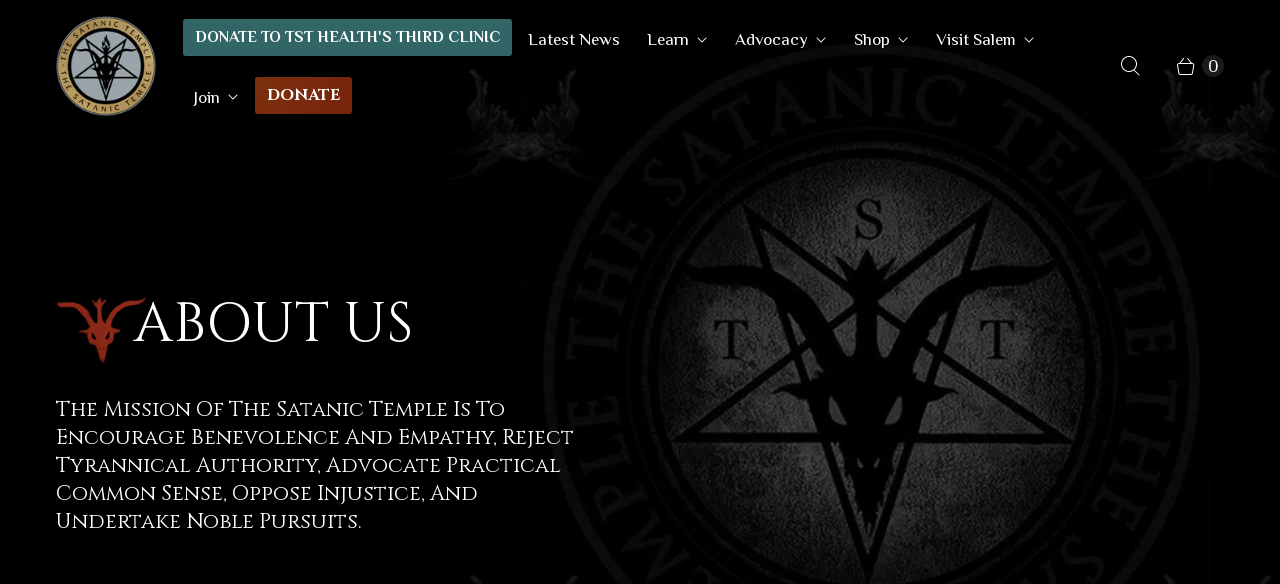

--- FILE ---
content_type: text/css
request_url: https://thesatanictemple.com/cdn/shop/t/154/assets/custom.css?v=52949446963170962731749154410
body_size: 27652
content:
@import"https://fonts.googleapis.com/css2?family=Cinzel:wght@400;700;900&display=swap";@import"https://fonts.googleapis.com/css2?family=Philosopher:ital,wght@0,400;0,700;1,400;1,700&display=swap";@import"https://fonts.googleapis.com/css2?family=Girassol&display=swap";@font-face{font-family:Mestizo Font;src:url(https://db.onlinewebfonts.com/t/8753233fc5415fc7845202f5a0f4510c.eot);src:url(https://db.onlinewebfonts.com/t/8753233fc5415fc7845202f5a0f4510c.eot?#iefix) format("embedded-opentype"),url(https://db.onlinewebfonts.com/t/8753233fc5415fc7845202f5a0f4510c.woff2) format("woff2"),url(https://db.onlinewebfonts.com/t/8753233fc5415fc7845202f5a0f4510c.woff) format("woff"),url(https://db.onlinewebfonts.com/t/8753233fc5415fc7845202f5a0f4510c.ttf) format("truetype"),url(https://db.onlinewebfonts.com/t/8753233fc5415fc7845202f5a0f4510c.svg#Mestizo\ Font) format("svg")}body{font-size:24px;line-height:1.24}@media screen and (max-width: 767px){body{font-size:16px;line-height:1.42}}.article-template__image{text-align:center}.article-template__image img{width:auto;max-width:100%}.article-template__heading{margin:0 auto;font-family:Cinzel,serif!important;font-size:35px;text-align:center;font-weight:700;line-height:1.5em;letter-spacing:2px}.article-template__socials .social-buttons__wrapper{font-family:Philosopher;font-size:24px;font-weight:700}.article-template__socials .social-buttons__wrapper .social-buttons a{color:#000}.article-template__socials .social-buttons__wrapper .social-buttons a:hover{color:#1613e6}.article-template__socials .social-buttons__wrapper .social-buttons a{color:#fff;background-color:#000;padding-inline:15px;margin-right:5px}.article-template__socials .social-buttons__wrapper .social-buttons a:hover{background-color:#9a1515;color:#fff}.article-template__socials{margin-block-start:45px}.globo-form-app.default-layout{background:none!important}.static-page{font-size:18px}a,a:visited{color:#1613e6;text-decoration:none;outline:0;-webkit-transition:color .1s linear;-moz-transition:color .1s linear;-o-transition:color .1s linear;-ms-transition:color .1s linear;transition:color .1s linear}a:hover,a:focus{color:#da121d}.title-size-32{font-size:32px}.itgv--container{position:relative;max-width:1260px;margin:0 auto;padding-left:30px;padding-right:30px}section{margin:0}.featured-collection,.itgv--richtext_content,.itgv--imageandText,.itgv--multicolumn__section,.itgv--congregation__section{background-position:center!important;background-repeat:no-repeat!important;background-size:cover!important}.classic-button{border-radius:3px!important;box-shadow:inset 0 0 2px #ffffff40!important;background-image:radial-gradient(circle at 0 0,#7c300f,#77240a)!important;font-family:Cinzel!important;font-size:18px!important;font-weight:700!important;line-height:30px!important;letter-spacing:normal!important;color:#fff!important;text-transform:capitalize;width:100%;margin:15px auto 0;max-width:240px}a.main-nav__tier-1-link[href="/pages/donate"]{border-bottom:33px!important;font-family:Cinzel,serif!important;display:block;border-radius:3px;background-image:radial-gradient(circle at 0 0,#7c300f,#77240a);text-transform:uppercase!important;font-weight:700!important;font-size:16px!important;padding:9px 12px}a.main-nav__tier-1-link[href="/pages/new-fundraiser"]{border-bottom:33px!important;display:block;border-radius:3px;background-image:radial-gradient(circle at 0 0,#326666,#326666);font-weight:700!important;font-size:16px!important;padding:9px 12px}a.main-nav__tier-1-link[href="/pages/new-fundraiser"]:hover{color:#fff!important}a.main-nav__tier-1-link[href="/pages/supreme-courtship"]:hover{color:#fff}a.main-nav__tier-1-link[href="/pages/supreme-courtship"]:after{display:none}.site-header__navigation .main-nav{align-items:baseline;justify-content:end}.main-nav__tier-1-link{padding:0 5px}.main-nav__tier-1-item[data-main-nav-parent]{padding:0 3px}.main-nav__tier-1-item[data-main-nav-parent] summary.main-nav__tier-1-link{padding:10px 10px 7px;border:1px solid transparent;border-bottom:0}.main-nav__tier-1-item[data-main-nav-parent]:hover summary.main-nav__tier-1-link{border-color:#fff;background:#1b1819}.main-nav__tier-1-item summary.main-nav__tier-1-link:after{display:none}.main-nav__tier-2{min-width:280px;border:1px solid #fff;border-radius:0;margin-left:0;padding:10px 0}.main-nav__tier-2-link,.main-nav__tier-3-link{padding:8px 15px;font-size:17px}.main-nav__tier-1-link[href="/pages/donate"]:after{display:none}.main-nav__tier-1-link[href="/pages/donate"]:hover{color:#fff}.header-controls .header-controls__account{display:none}.footer-top__block-heading{font-size:28px}.itgv--block__social .social-icons li:first-child a{padding-left:0}.footer-top__block--newsletter_form p{margin-top:initial;font-size:19px;line-height:1.58;margin-bottom:0}.footer-top__block--newsletter_form input[type=text],.footer-top__block--newsletter_form input[type=email]{margin-top:0;margin-bottom:15px;width:100%!important;font-size:20px!important;border-radius:3px!important;border:solid 2px #cfcfcf!important;color:#fff!important;background:none;padding:12px 15px!important;height:auto!important;line-height:normal!important}.footer-top__block--newsletter_form input[type=text]::placeholder,.footer-top__block--newsletter_form input[type=email]::placeholder{color:#fff}.footer-top__block--newsletter_form input[type=text]::focus,.footer-top__block--newsletter_form input[type=email]::focus{border-color:#fff;outline:#fff}.newsletter-form__sign-up{width:100%;margin-top:0;line-height:normal!important;height:auto!important;font-size:18px!important;line-height:normal;padding:10px 18px}.newsletter-form__sign-up.klaviyo_submit_button{background:#7b2e0e!important;border:2px solid #7b2e0e!important}.itgv--footer__payment.footer-bottom{padding-top:40px;padding-bottom:40px}.itgv--footer__payment.footer-bottom .footer-bottom__payment-methods{padding-bottom:0;display:flex;justify-content:center}.itgv--footer__payment.footer-bottom .footer-bottom__payment-methods svg{width:48px;height:30px}.footer-top__block-menu li{margin-bottom:8px}.footer-bottom__wrapper .footer-bottom__credits{font-size:16px}.footer-top{padding-bottom:26px}.footer-bottom{padding-bottom:45px}.itgv--footer__payment.footer-bottom .footer-bottom__wrapper{justify-content:center}.footer-bottom__wrapper{padding-top:0;border-top:0}.slideshow-slide__content .slideshow-slide__button:last-child{margin-left:13px}.footer-bottom__wrapper{justify-content:center;flex-direction:column}.footer-bottom__wrapper .footer-bottom__left{width:100%;max-width:100%;text-align:center}.slideshow-slide__button{min-width:227px;text-align:center;padding:10px 20px;line-height:normal;vertical-align:middle;display:inline-block;text-transform:inherit}.slideshow__wrapper .slideshow-slide__content{margin-top:65px}.slideshow-slide__button--secondary{border-color:#fff;color:#fff;background-color:#ffffff1a}.slideshow-slide__button--secondary:hover{border-color:#fff!important;color:#fff!important;background-color:#fff3!important}.slideshow-slide__heading img{position:relative;top:10px;margin-right:-12px;max-width:107px}.slideshow-slide__heading{margin-bottom:20px}.slideshow-slide__subheading{margin-bottom:28px}.itgv--main_heading{margin:0 0 30px;font-size:44px;font-weight:700;text-transform:uppercase;line-height:normal;text-align:center}.top_bottom-border{padding:20px 0;display:inline-block;position:relative}.top_bottom-border:before,.top_bottom-border:after{position:absolute;content:"";width:236px;height:1px;color:#fff;background:#fff}.top_bottom-border:before{left:0;bottom:0}.top_bottom-border:after{right:0;top:0}.itgv--richtext_details.itgv--richtext_detailContent{padding:30px 40px}.itgv--richtext_content .itgv--richtext_main{max-width:100%;padding:50px 66px 30px;border:1px solid #5b0000;margin-top:15px}.itgv--richtext_details.itgv--richtext_dtl{margin-bottom:40px}.itgv--richtext_details.itgv--main__space{padding-bottom:30px}.itgv--image-right{flex-direction:row-reverse}.itgv--richtext_details.itgv--richtext_detailContent h2{margin-top:0;margin-bottom:30px;font-size:34px;text-align:center}.itgv--richtext__contentMain .itgv--richtextContentSubtitle{font-weight:700;font-size:30px;text-align:center;text-decoration:underline;max-width:700px;margin:40px auto 0}.itgv--richtext__contentMain .itgv--richContentbutton{margin-top:40px;text-align:center}.itgv--red_heading{color:#9a1515}.itgv--main_heading.itgv--red_heading{font-size:66px;margin-bottom:10px}.itgv--contentImage_detail{padding:30px 0;position:relative;margin-bottom:40px}.itgv--tb__border{position:relative}.itgv--tb__border:before,.itgv--tb__border:after{width:210px;height:1px;background:#fff;content:"";position:absolute;left:50%;margin-left:-105px}.itgv--tb__border:before{top:0}.itgv--tb__border:after{bottom:0}.itgv--contentImage_detail.itgv--tb__border{text-align:center}.itgv--contentImage__main{display:flex;flex-wrap:wrap;width:100%;gap:30px;justify-content:space-between}.itgv--contentImage__imgCol{width:calc(45% - 15px)}.itgv--contentImage__textCol{width:calc(55% - 15px)}.itgv--contentImage_content{padding:25px 0 30px;text-align:center;max-width:1080px;margin:0 auto}.itgv--contentImage_button{text-align:center}.itgv--imageText__head img{max-width:60px;margin-bottom:10px}.itgv--imageText__head{text-align:center}.itgv--imageText__head .itgv--main_heading{margin-bottom:50px}.itgv--columns_main{display:flex;flex-wrap:wrap;width:100%;gap:30px;justify-content:space-between}.itgv--column_half{width:calc(50% - 15px)}.itgv--column_three{width:calc(33.33% - 20px)}.itgv--multicolumn__section .itgv--column_three{position:relative;display:flex;flex-direction:column}.itgv--title{margin:0 0 30px;font-size:24px}.itgv--multicolumnDetail{padding:25px}.itgv--multicolumn_content p{font-size:18px}.itgv--link{font-size:22px;font-weight:700;line-height:normal;letter-spacing:normal;transition:all .5s ease-in-out;text-decoration:none}.itgv--link img{max-width:15px}.itgv--link:hover{opacity:.8}.itgv--link.itgv--redLink{color:#9a1515}.itgv--multicolumn__link{text-align:right}.itgv--multicolumn__section .itgv--multicolumnDetail{display:flex;flex-direction:column;justify-content:space-between;height:100%}.itgv--multicolumn__button{text-align:center;margin-top:50px}.itgv--congregation__content .itgv--button{display:inline-flex;align-items:center}.itgv--congregation__content .itgv--button img{max-width:24px;margin-right:5px;object-fit:contain}.itgv--congregation__content{text-align:center}.itgv--congregation__content .itgv--main_heading{margin-bottom:30px}.product-thumbnail__price{opacity:1}.product-thumbnail__title{font-weight:700}.featured-collection__wrapper--layout-slideshow .itgv--featured__slider .product-thumbnail{width:100%}.featured-collection__wrapper--layout-slideshow .itgv--featured__slider .product-thumbnail{padding:0}.featured-collection__slideshow-wrapper{margin:0}.itgv--featured__slider .owl-nav .owl-prev{float:left}.itgv--featured__slider .owl-nav .owl-next{float:right}.itgv--featured__slider .owl-nav button span{font-size:80px;color:#fff;line-height:10px}.itgv--featured__slider .owl-nav{position:absolute;width:calc(100% + 60px);top:125px;height:0;margin:0 -30px}.itgv--featured__slider .owl-dots .owl-dot{width:10px;height:10px;background:#fff!important;margin:0 5px;border-radius:50%}.itgv--featured__slider .owl-dots .owl-dot.active{background:#9a1515!important}.owl-dots{text-align:center}.featured-collection__heading{padding:0}.featured-collection__header{margin-top:0}.featured-collection .featured-collection__wrapper .collection-swatches{display:none}.collection-page .collection-page__content .product-thumbnail{padding:15px;background:#fff}.collection-page .collection-page__content .collection-page__list{grid-gap:20px}.collection-page__sidebar .sidebar__block{border-bottom:none;padding:40px 30px 20px}.collection-page__sidebar .sidebar__block-heading{font-family:Philosopher;font-size:22px;font-weight:400;line-height:normal;letter-spacing:normal;color:#fff;border-bottom:1px solid #ffffff1a;padding:0 0 20px;text-transform:capitalize;margin-bottom:30px}.collection-page__sidebar .sidebar__block-content a{position:relative;color:#fff}.collection-page__sidebar .sidebar__block-content{color:#fff}.shopify-section--collection-template .collection-page__sidebar{height:100%}.collection-page__sidebar .sidebar__block-content a{position:relative;left:-8px;padding-left:8px;border-left:solid 4px transparent;-webkit-transition:border .2s ease-out;-moz-transition:border .2s ease-out;-o-transition:border .2s ease-out;font-size:20px;line-height:normal;letter-spacing:normal;color:#fff;margin-bottom:12px;text-decoration:none}.collection-page__sidebar .sidebar__block-content a:hover{color:#da121d;border-color:#da121d}.collection-page{margin:0}.heading-logo{max-width:48px;display:inline-block;vertical-align:middle}.collection-page__heading{font-size:45px;font-weight:700;line-height:normal;letter-spacing:normal;color:#000;margin-bottom:50px;text-align:center;padding-top:40px;text-transform:uppercase}.itgv--collection__breadcrumb .breadcrumbs{margin:0}.collection-page--with-sorting .section-with-sidebar__wrapper,.collection-page--with-tag-filters .section-with-sidebar__wrapper{margin-top:0}.breadcrumbs__current{opacity:1}.breadcrumbs__link,.breadcrumbs__link:visited{color:#1613e6}.breadcrumbs__link:hover,.breadcrumbs__link:focus{color:#da121d;text-decoration:none}.collection-page__sort-filter{z-index:9}.disclosure__toggle.sort-filter__toggle{font-size:18px;font-weight:400;line-height:normal;letter-spacing:normal;color:#666;min-width:265px;text-align:left}.disclosure__toggle.sort-filter__toggle .sort-filter__toggle-selected-text{font-weight:700;color:#000;padding-left:8px}.disclosure.sort-filter .sort-filter__list .disclosure-list__item{font-size:18px;font-weight:700;padding:0;border-bottom:none}.disclosure.sort-filter .sort-filter__list .disclosure-list__item:hover,.disclosure.sort-filter .sort-filter__list .disclosure-list__item:focus{border-bottom:none}.product-thumbnail .product-thumbnail__price{margin-top:15px;font-size:20px}.collection-page__sidebar .sidebar__block-content{font-size:20px}.sidebar__block-toggle:after{position:absolute;top:0;width:16px;height:26px;content:"+";transform:translateY(0);display:flex;color:#fff;justify-content:center;align-items:center}.sidebar__block-toggle[data-open=true]:after{content:"-"}.collection-page__sort-filter .sort-filter{margin-right:0}.product__description .view_product_info{color:#1613e6;text-decoration:none;margin-top:24px;display:inline-block;position:relative}.product__description .view_product_info:visited{color:#1613e6}.product__description .view_product_info:hover{color:#da121d}.product__description .view_product_info .icon-arrow-right{position:absolute;top:50%;transform:translateY(-50%);right:-12px}.product__description .view_product_info .icon-arrow-right:after{content:"";width:8px;height:8px;display:flex;background:transparent;border-top:1px solid;border-right:1px solid;transform:rotate(45deg)}.custom-field-option{font-size:16px;padding-top:5px}@media screen and (min-width: 768px) and (max-width: 1249px){.featured-collection__slideshow-wrapper{margin:0}.collection-page__sidebar .sidebar__block{padding:40px 20px 20px}}@media screen and (min-width: 576px) and (max-width: 768px){.footer-top__wrapper--4-column{grid-template-columns:repeat(2,1fr)}}@media screen and (min-width: 768px){.itgv--search .slideshow-slide__heading{display:flex;align-items:flex-start}.itgv--search .slideshow-slide__heading img{margin-right:0}.collection-page .section-with-sidebar__wrapper .collection-page__content{margin:0 0 0 20px}.collection-page .section-with-sidebar__wrapper .sidebar{flex:0 0 23.5%}.itgv--container.itgv--collection__breadcrumb{margin-bottom:-34px;z-index:9}.itgv--church-of-satan-vs-satanic-temple .content_section_content p strong,.itgv--church-of-satan-vs-satanic-temple .bold_border p strong,.itgv--rrr-fundraiser .content_section_content p strong,.itgv--rrr-fundraiser .bold_border p strong{padding-left:65px;text-align:left!important;display:block}}@media screen and (min-width: 576px){.footer-top__block-heading{padding:5px 0;margin:35px 0 28px}.footer-top__wrapper{grid-gap:40px 10px}.static-page__heading{margin:2.5rem 0}}@media screen and (max-width: 1199px){.footer-top__block-heading{font-size:22px}.footer-section{font-size:15px}.footer-top__block--newsletter_form p{font-size:16px}.main-nav__tier-1-link,.main-nav__tier-2-link,.main-nav__tier-3-link{font-size:14px}.main-nav__tier-2{min-width:220px}.slideshow-slide__heading{font-size:60px}.slideshow-slide__subheading{font-size:26px}.slideshow-slide__heading img{max-width:80px}.itgv--featured__slider .owl-nav{top:160px}.product-thumbnail .product-thumbnail__title{font-weight:700;font-size:18px;line-height:normal}.product-thumbnail .product-thumbnail__price,.collection-page__sidebar .sidebar__block-content a,.collection-page__sidebar .sidebar__block-content{font-size:16px}.page-visit-tst-new .itgv--contentImage__main .itgv--contentImage__textCol_txt p{font-size:18px}.page-visit-tst-new .itgv--contentImage__main .itgv--contentImage__textCol_txt h2{font-size:36px}.page-visit-tst-new .itgv--contentImage__main .itgv--contentImage__textCol_txt h3{font-size:26px}.page-effective-protest .content_section_wrapper .content_section_content p{font-size:20px}}@media screen and (max-width: 989px){.slideshow-slide__heading{font-size:40px}.slideshow-slide__heading img{max-width:60px;margin-bottom:0}.page-effective-protest .slideshow__wrapper h2.slideshow-slide__heading,.page-effective-protest .slideshow__wrapper .slideshow-slide__subheading p{font-size:36px}}@media screen and (max-width: 767px){.slideshow-slide__heading{font-size:32px}.slideshow-slide__subheading{font-size:20px}.slideshow-slide__heading img{max-width:50px}.itgv--container{padding-left:15px;padding-right:15px}.collection-page .collection-page__content .collection-page__list{grid-gap:15px}.collection-page__sidebar .sidebar__block-content{display:none}.collection-page__sidebar .sidebar__block-heading{position:relative}.collection-page__sidebar .sidebar__block-heading:after{position:absolute;top:0;width:16px;height:26px;content:"+";transform:translateY(0);display:flex;color:#fff;justify-content:center;align-items:center;right:0}.collection-page__sidebar .sidebar__block-heading.active:after{content:"-"}.disclosure__toggle.sort-filter__toggle{width:100%;text-align:left}.disclosure__toggle.sort-filter__toggle .sort-filter__toggle-selected-text{width:100%;top:0;left:0;position:relative}.collection-page__sort-filter .sort-filter{width:100%}.collection-page__sort-filter,.shopify-section--collection-template .collection-page__sidebar{max-width:300px;margin:0 auto}.itgv--collection__breadcrumb .breadcrumbs{margin-bottom:30px}.collection-page__sidebar .sidebar__block{padding:20px 20px 5px}.collection-page__sidebar .sidebar__block-heading{border-bottom:none;margin-bottom:0}.collection-page__heading{font-size:32px;margin-bottom:30px;padding-top:30px}.breadcrumbs{justify-content:center}.heading-logo{max-width:38px}.page-scholarship-winners-new-2021 .slideshow-slide h2.slideshow-slide__heading{align-items:center;flex-direction:column;font-size:28px;text-align:center}.page-scholarship-winners-new-2021 .image-banner-main .image-banner-sub-heading{width:100%}.page-visit-tst-new .itgv--contentImage__imgCol .itgv--contentImage__textCol_img img{max-width:420px}.page-visit-tst-new .itgv--contentImage__textCol .itgv--contentImage__textCol_logo_img{margin-right:auto;margin-left:auto}.page-visit-tst-new .itgv--contentImage__main .itgv--contentImage__textCol_txt h2{text-align:center;margin-top:20px}.page-visit-tst-new .itgv--contentImage__textCol .itgv--contentImage__textCol_txt h2:before{left:50%;transform:translate(-50%)}.page-visit-tst-new .itgv--contentImage__main .itgv--contentImage__textCol_txt h3{text-align:center}.page-visit-tst-new .itgv--contentImage__main .itgv--contentImage__textCol_txt p{font-size:16px;text-align:center;max-width:420px;margin-right:auto;margin-left:auto}.page-visit-tst-new .itgv--contentImage_content{padding:0}.page-effective-protest .content_section_wrapper{padding:0!important;max-width:390px;margin:0 auto}.page-effective-protest .content_section_wrapper .content_section_heading img{max-width:36px}.page-effective-protest .content_section_wrapper .content_section_content p{font-size:18px;padding:20px 0}.page-effective-protest .content_section_wrapper .content_section_block{gap:15px}.page-effective-protest .slideshow__wrapper .slideshow-slide__heading img,.page-effective-protest .slideshow__wrapper h2.slideshow-slide__heading p{margin:0 auto}.page-effective-protest .slideshow__wrapper .slideshow-slide__subheading p{text-align:center}.page-effective-protest .slideshow__wrapper h2.slideshow-slide__heading{gap:20px;margin:0 auto}.page-effective-protest .slideshow__wrapper h2.slideshow-slide__heading,.page-effective-protest .slideshow__wrapper .slideshow-slide__subheading p{font-size:28px}.page-effective-protest .slideshow__wrapper h2.slideshow-slide__heading{width:100%}.itgv--member-services .block-with-border_bottom_content p{color:#fff}}@media screen and (max-width: 479px){.collection-page__list--2-column-mobile{grid-template-columns:repeat(1,1fr)}.static-page__heading{font-size:32px}}html.js{padding-bottom:0!important}@media (max-width: 1300px){.slideshow__wrapper h2.slideshow-slide__heading{font-size:50px}}@media (max-width: 1199px){.slideshow-slide__subheading p{font-size:24px}.itgv--main_heading{font-size:36px}.itgv--richtext_details p,.itgv--contentImage__textCol_txt,.itgv--contentImage_content p{font-size:16px;line-height:1.7}.itgv--imageText_paragraph p{font-size:18px}.itgv--column_half .itgv--heading__large{font-size:40px}.itgv--column_half .itgv--red_heading.itgv--mainSubtitle{font-size:26px}.get-inn-list .get-inn-list-content .link-title,.page-visit-tst-new .slideshow__wrapper .slideshow-slide__subheading p{font-size:20px}}@media (max-width: 991px){.slideshow__wrapper h2.slideshow-slide__heading{font-size:40px}.itgv--main_heading{font-size:34px}h2.itgv--main_heading.itgv--red_heading{font-size:42px}.itgv--imageText_paragraph p,a.itgv--button{font-size:16px}.itgv--column_half .itgv--heading__large{font-size:32px}.itgv--column_half .itgv--red_heading.itgv--mainSubtitle{font-size:24px}.itgv--column_half ul.get-inn-list{list-style:none}.cst-text-content .text-left .text-side{position:relative}.text-side .title h2{font-size:24px}.text-right .text-side{padding-left:50px!important}.page-visit-tst-new .slideshow__wrapper .slideshow-slide__content h2{font-size:36px}.page-visit-tst-new .slideshow__wrapper .slideshow-slide__subheading{width:50%}.page-visit-tst-new .slideshow__wrapper .slideshow-slide__subheading p{font-size:16px}}@media (max-width: 767px){.itgv--featuredBlog_content .itgv--featuredBlog_detail p{font-size:16px}.satanic-mission-wrapper .owl-item.active{margin-right:0!important}.slideshow__wrapper h2.slideshow-slide__heading{font-size:32px;margin-top:0}.slideshow__wrapper .slideshow-slide__content{margin-top:0}.text-left .text-side,.text-right .text-side{position:relative!important;padding:30px!important;transform:inherit!important;text-align:center;margin:0 auto}.custom-image-text.text-left .custom-text-img-content{display:flex!important;flex-direction:column-reverse}.itgv--column_three{width:100%}.itgv--column_half .get-inn-list span img{max-width:40px}.itgv--column_half .get-inn-list{padding-left:0;width:100%}.itgv--link{font-size:18px}.get-inn-list .get-inn-list-content .link-title{font-size:17px}.itgv--column_half .itgv--red_heading.itgv--mainSubtitle{font-size:26px;text-align:center}.itgv--column_half .itgv--heading__large{font-size:26px}.itgv--columns_main{display:flex;gap:20px;flex-wrap:wrap}.itgv--column_half{width:100%}.itgv--imageText_content{text-align:center;padding-top:15px}.itgv--imageText_content a.itgv--button.itgv--button_primary{max-width:420px;width:100%;text-align:center}.itgv--contentImage__main{display:block;width:100%}.itgv--contentImage__imgCol{width:100%}.itgv--contentImage__textCol_img{width:100%;text-align:center}.itgv--contentImage__textCol{width:100%}.itgv--contentImage__textCol_txt,.itgv--contentImage_content p{text-align:center}.itgv--contentImage_button{text-align:center;display:flex;flex-wrap:wrap;justify-content:center;row-gap:10px}.itgv--contentImage_button a{font-size:20px}.itgv--richtext_details p{text-align:center}.itgv--richtext_details.itgv--richtext_detailContent{padding:30px 0}.itgv--richtext_content .itgv--richtext_main{padding:50px 10px 30px}.itgv--main_heading{font-size:28px}.slideshow-slide__subheading p{font-size:20px}.slideshow-slide__content.slideshow-slide__content--block-1{text-align:center}.slideshow__wrapper a.slideshow-slide__button.slideshow-slide__button--secondary{width:100%;display:block;max-width:420px;margin-right:auto;margin-left:auto;margin-bottom:15px}.slideshow__wrapper a.slideshow-slide__button.slideshow-slide__button--primary{width:100%;max-width:420px;margin:0 auto!important}.top_bottom-border:before{left:50%;bottom:0;transform:translate(-50%)}.top_bottom-border:after{right:0;top:0;display:none}.page-visit-tst-new .slideshow__wrapper h2.slideshow-slide__heading{align-items:center;gap:15px;flex-direction:column}.page-visit-tst-new .slideshow__wrapper .slideshow-slide__subheading{width:60%;margin-right:auto;margin-left:auto}.page-visit-tst-new .slideshow__wrapper .slideshow-slide__subheading p{text-align:center}.page-visit-tst-new .slideshow__wrapper .slideshow-slide__content h2{margin-bottom:0}.page-visit-tst-new .slideshow__wrapper .slideshow-slide__content h2{font-size:28px}body.page-visit-tst-new .shopify-section .image-banner-main{background-size:cover!important;background-position:bottom left!important}.page-visit-tst-new .shopify-section .image-banner-main{padding:50px 0}.page-visit-tst-new .shopify-section .image-banner-heading h2{font-size:26px;margin-bottom:30px;padding-top:10px;margin-top:15px}.page-visit-tst-new .image-banner-heading img{max-width:53px;margin:0 auto}.page-visit-tst-new .image-banner-wrapper .image-banner-heading{display:flex;width:100%;flex-direction:column;justify-content:center}.page-visit-tst-new .image-banner-main{padding:60px 0;background-size:100%;background-position:center}}@media (max-width: 560px){.itgv--contentImage_button a{width:100%;max-width:420px}.itgv--contentImage_button a{font-size:16px}.itgv--button{padding:12px 20px}.page-visit-tst-new .slideshow__wrapper .slideshow-slide__subheading{width:100%}}@media (max-width: 550px){.itgv--blogSlider .owl-nav{position:absolute;width:100%;display:none}.featured-collection__slideshow-wrapper .owl-nav{display:none}}@media (max-width: 479px){.itgv--congregationMain .itgv--button{padding:12px 10px;margin-right:0;margin-left:0}}section.product-page{background:#f4f4f4;padding-bottom:40px}.product-content{grid-template-columns:.55fr .45fr;grid-gap:40px 56px}.product-block .product__title{font-family:Cinzel;font-size:40px;font-weight:700;line-height:1.25;letter-spacing:normal;color:#000;text-transform:uppercase}.product-content{grid-gap:40px 20px}.price-container__price{font-family:Philosopher;font-size:50px;font-weight:400;line-height:normal;letter-spacing:normal;color:#000}.options-selection__option-value-name{display:block;padding:.5rem;cursor:pointer;border:#e2e2e2 1px solid;border-radius:0;font-family:PHILOSOPHER;font-size:20px;font-weight:400;letter-spacing:normal;color:#000;text-transform:uppercase;min-width:25px;line-height:35px;padding:0 10px;text-align:center}.options-selection__option-header{margin-bottom:10px}.product-form__cart-buttons button.product__add-to-cart-button{background:#7b2e0e;color:#fff}.product-form__quantity-box-wrapper .product-form__quantity-box{display:flex;flex-direction:row;flex-wrap:nowrap;max-height:3rem;background-color:#fff;border:1px solid #c4c4c4;border-radius:0rem;justify-content:flex-start;max-width:6.25rem;margin-top:0;margin-bottom:0;min-width:100px}span.options-selection__option-name,.product-form__quantity-box-wrapper label{font-family:Philosopher;font-size:26px;font-weight:400;line-height:normal;letter-spacing:normal;color:#000}.social-buttons__wrapper{display:flex;align-items:center;gap:15px;font-family:Cinzel;font-size:18px;font-weight:700;line-height:normal;letter-spacing:normal}.product-form__cart-buttons button span.text{font-size:22px}.product-form__quantity-box{display:flex;flex-direction:row;flex-wrap:nowrap;max-height:3rem;background-color:#fff;border:1px solid rgba(0,0,0,.4);border-radius:0rem;justify-content:center;max-width:6.25rem;margin-top:.5rem;margin-bottom:1rem}.product-form__quantity-box-wrapper{margin-bottom:1.5rem;display:flex;align-items:center;gap:10px}.product-form__quantity-box input{margin:0;font-family:Philosopher;font-size:32px;font-weight:400;line-height:normal;letter-spacing:normal;color:#000;border-radius:2px;padding:0;background:none}.product_form_classes .product__add-to-cart-button:hover{box-shadow:none}.product-recommendations__wrapper .product-thumbnail{position:relative;padding:15px;background:#fff}.product-recommendations__wrapper .product-thumbnail__title{flex:1 1 auto;text-decoration:none;font-family:Philosopher;font-size:22px;line-height:normal;letter-spacing:normal;color:#000}.product-recommendations__wrapper .product-thumbnail__info--center .product-thumbnail__price{text-align:center;font-family:Philosopher;font-weight:400!important;letter-spacing:normal;color:#000}.shopify-section--recommended-products{padding-bottom:10px;background:#f5f5f5}.product-recommendations__wrapper{position:relative;max-width:none;margin:0 auto}.product-recommendations__header{max-width:none;margin:2.5rem auto;text-align:center}.product .itgv--container-bkgrnd{background-size:cover;background-repeat:no-repeat;padding:80px 0}.product-recommendations__header img{max-width:50px}.product-recommendations__heading{margin:0;text-align:center;font-family:Cinzel;font-size:45px;font-weight:400;line-height:normal;letter-spacing:normal;color:#000}.safe-check-out-sec{font-family:Philosopher;font-size:18px;font-weight:700;line-height:normal;letter-spacing:normal;color:#272727;text-align:center;background:#eaeaea;border-radius:3px;justify-content:center;padding:13px;display:flex;align-items:center;gap:10px;margin-top:20px}.breadcrumbs{display:flex;flex-wrap:wrap;padding:45px 0 25px;margin:0;font-size:18px;font-weight:700}.itgv--collection__breadcrumb .breadcrumbs{padding:0}.product-recommendations__heading{padding:1.5rem 0 .75rem}.product-recommendations__header,.footer-section{margin-top:0}.six .columns span.red{color:red;font-size:12px}.product-notify-form{margin-bottom:28px}.product__form{margin-top:30px}.product-gallery__thumbnails{width:100%}.product-notify-form__inputs input.product-notify-form__email{font-family:Philosopher,sans-serif!important;font-size:18px;font-weight:400;border-radius:3px;border:solid 2px #cfcfcf;line-height:normal;letter-spacing:normal;color:#000;background:none;padding:12px 15px;height:auto}.product-page .product-notify-form p{font-family:Philosopher;font-size:16px;font-weight:700}.options-selection__option-swatch .options-selection__option-swatch-inner{width:.75rem;height:.75rem;margin-top:0;background-position:center;background-size:cover;border-color:#e2e2e2;border-style:solid;border-width:1px!important;border-radius:0;width:45px;height:34px}.options-selection__option-value-input:checked+.options-selection__option-swatch-wrapper .options-selection__option-swatch-inner:after{position:absolute;top:.3125rem;left:.3125rem;box-sizing:border-box;width:calc(100% - .625rem);height:23px;content:"";background-color:var(--swatch-color);background-image:var(--swatch-image);background-position:center;background-size:cover;border:1px solid #e2e2e2;border-radius:0}.shopify-section--product-template:not(.shopify-section){position:relative;max-width:100%;margin:0 auto;display:flex;flex-wrap:wrap}.main-content--section-headings-center .main__wrapper{margin:0!important}.tab-content-shipping.cstm_accordion_content a{color:#1613e6;text-decoration:none}.tab-content-shipping.cstm_accordion_content a:hover{color:#da121d}img.crossed-out{display:none}.options-selection__option-value-input[data-variant-option-available=false]+.options-selection__option-value-name{opacity:.6;position:relative}.options-selection__option-value-input[data-variant-option-available=false]+.options-selection__option-value-name img{display:block;position:absolute;top:0;left:0;width:100%;height:100%;opacity:.6}@media (max-width: 1199px){.swatch_options label{font-size:18px}section.product-page{padding:0 30px!important}.product-block .product__title{font-size:30px}}@media screen and (max-width: 767px){.product-block .product__title{font-size:22px}span.price-container__price{font-size:40px}span.options-selection__option-name,.product-form__quantity-box-wrapper label{font-size:18px}.product-form__quantity-box-wrapper{align-items:center}.options-selection__option-value-name{text-align:center;font-size:18px}.product .active label{font-family:Philosopher;font-size:18px;font-weight:700}.product-form__quantity-box input{font-size:16px;padding:10px}.product .active input.submit.sign_up{width:100%;padding:10px;border:none;background:#78270b;color:#fff;font-family:Cinzel;font-weight:700;line-height:normal;letter-spacing:normal;border-radius:3px}.product-gallery__thumbnails.flickity-enabled{display:block;width:100%}.product-recommendations__wrapper--2-mobile-column{grid-template-columns:repeat(1,1fr)}.shopify-section--recommended-products{padding-bottom:0}.product-recommendations__heading{font-size:32px;margin-bottom:10px}.product-details{padding-bottom:30px}.tab-content-description.cstm_accordion_content{padding:0}.tab-content-description.cstm_accordion_content p,.tab-content-shipping.cstm_accordion_content{font-size:18px}.contact-form input{padding:.5rem;border:2px solid #cfcfcf;transition:border-color .2s ease-out;border-radius:.2rem}.contact-form input{font-size:16px}}.page-terms-of-service .itgv--contentImage__textCol_txt p,.page-terms-of-service .itgv--contentImage_content p{color:#000;font-family:Philosopher;font-size:24px;font-weight:400;line-height:1.42;letter-spacing:normal;margin:20px 0;list-style:none}.itgv--contentImage_content{padding:25px 0 30px;text-align:left;max-width:100%;margin:0 auto}.page-terms-of-service .slideshow-slide__heading{margin-bottom:20px;display:flex;flex-direction:row-reverse;justify-content:flex-end;align-items:flex-start}.itgv--contentImage__textCol_logo_img{max-width:50px;margin-bottom:0}.itgv--contentImage__textCol_txt h1{margin-top:0}.page-terms-of-service .itgv--contentImage_content{padding:0;text-align:left;max-width:100%;margin:0 auto}.content_section_heading h2{font-family:Cinzel;font-size:28px;font-weight:400;line-height:1.21;letter-spacing:normal;color:#000;margin-bottom:15px}.page-terms-of-service .content_section_content p{margin-bottom:40px;font-family:Philosopher;font-size:24px;font-weight:400;line-height:1.42;letter-spacing:normal;color:#000;position:relative;list-style:none}.content_section_content a{color:#9a1515;text-decoration:none}.page-terms-of-service .slideshow-slide__content h2.slideshow-slide__heading{font-family:Cinzel,serif!important;font-size:55px;font-weight:400;line-height:normal;letter-spacing:normal;color:#fff;margin-bottom:60px}.page-terms-of-service .slideshow-slide__heading img{max-width:90px}.page-terms-of-service .slideshow-slide__heading{gap:15px}.page-terms-of-service .itgv--container .content_section_wrapper{padding-bottom:25px}.custom-product-input-field .custom-classic-input{margin:0 0 4px;background:none;font-family:Philosopher!important;font-size:18px!important;font-weight:400;line-height:normal;letter-spacing:normal;color:#666!important;border-radius:0!important;border:solid 2px #ebebeb!important;width:100%!important;padding:12px 20px!important;box-sizing:border-box!important;text-align:center!important;background:none!important;height:auto!important}@media screen and (max-width: 1199px){.content_section_heading h2{font-size:22px}}@media screen and (max-width: 991px){.page-terms-of-service .slideshow-slide__content h2.slideshow-slide__heading{font-size:36px}}@media screen and (max-width: 767px){.slideshow-slide__heading{margin-bottom:20px;display:flex;flex-direction:column-reverse;justify-content:flex-end;align-items:center;justify-content:center}.page-terms-of-service .slideshow-slide__content h2.slideshow-slide__heading{margin-bottom:0;font-size:28px}.page-terms-of-service .slideshow-slide__heading img{max-width:60px}.itgv--contentImage__textCol_txt{text-align:left}.itgv--contentImage__main .itgv--contentImage__textCol_txt p{font-size:16px}.itgv--contentImage__textCol_txt h1{font-size:26px}.page-terms-of-service .itgv--contentImage_content p{font-size:16px;text-align:left}.content_section_content p{font-size:16px}.page-terms-of-service .itgv--container .content_section_wrapper{padding-bottom:0}}.page-legal-notice .content_section_top_line-1{display:none}.page-legal-notice .itgv--contentImage_content h2{text-align:left;text-transform:uppercase;color:#fff;margin-bottom:30px;font-size:32px}.page-legal-notice .content_section_wrapper{padding:35px 0}.page-legal-notice .content_section_content p{margin-bottom:35px}.page-legal-notice img.satan-logo{max-width:80px}.page-legal-notice .slideshow-slide__content h2.slideshow-slide__heading{width:60%}.page-legal-notice .itgv--imageText_paragraph p{font-family:Philosopher,sans-serif!important;font-size:24px;font-weight:400;line-height:1.42;letter-spacing:normal;color:#f0f0f0}.page-legal-notice .itgv--columns_main{display:flex;flex-wrap:wrap;width:100%;gap:30px;justify-content:space-between;align-items:center}.page-legal-notice .itgv--content_imageHead{display:flex;flex-direction:column;align-items:center}.page-legal-notice .itgv--content_imageHead img{max-width:53px}.page-legal-notice .itgv--content_imageHead h2{font-family:Cinzel,serif!important;font-size:45px;font-weight:400;line-height:normal;letter-spacing:normal;color:#fff;text-transform:uppercase;margin-bottom:30px}.page-legal-notice .content_section_heading h2{font-family:Cinzel,serif;font-size:32px;font-weight:400;line-height:normal;letter-spacing:normal}.page-legal-notice .content_section_content p{font-family:Philosopher,sans-serif!important;font-size:24px;font-weight:400;line-height:1.42;letter-spacing:normal}@media screen and (min-width: 768px){.page-legal-notice .itgv--column_half.itgv--imageText_image img{width:100%;height:730px;object-fit:contain}}@media screen and (max-width: 767px){.slideshow__wrapper h2.slideshow-slide__heading{font-size:27px;margin-top:0;text-align:center}.page-legal-notice .slideshow-slide__content h2.slideshow-slide__heading{width:100%}.slideshow-slide__heading{flex-direction:column;gap:20px}.page-legal-notice img.satan-logo{max-width:60px}.page-legal-notice .itgv--content_imageHead h2{font-size:26px}.page-legal-notice .itgv--contentImage__textCol_txt p{text-align:center}.page-legal-notice .itgv--contentImage_content h2,.page-legal-notice .content_section_heading h2{font-size:26px}.page-legal-notice .content_section_content p{font-size:16px;text-align:center}.page-legal-notice .itgv--content_imageHead{gap:10px}}@media screen and (max-width: 991px){.page-legal-notice .itgv--imageText_paragraph p{font-size:16px}}@media screen and (min-width: 1300px){.page-legal-notice .slideshow-slide__content h2.slideshow-slide__heading{width:55%%}.page-legal-notice .slideshow__wrapper h2.slideshow-slide__heading{font-size:50px}}.page-ongoing-campaigns .image-with-text--fill-background{margin:0rem 0}.page-ongoing-campaigns .image-with-text--desktop-height-small .image-with-text__image-wrapper{height:25.25rem}.page-ongoing-campaigns .image-with-text__image-wrapper{flex:0 0 35%}.page-ongoing-campaigns .image-with-text__image-wrapper img{object-fit:contain!important}.image-with-text__content{flex:0 0 65%}.page-ongoing-campaigns .image-with-text__text p{font-family:Philosopher,sans-serif!important;font-size:24px;font-weight:400;line-height:1.42;letter-spacing:normal}.page-ongoing-campaigns .image-with-text__content-wrapper h2{font-family:Cinzel,serif!important;font-size:45px;font-weight:400;line-height:normal;letter-spacing:normal;text-transform:uppercase}.page-ongoing-campaigns .image-with-text__content-wrapper{height:100%;padding:0 0 0 70px}.page-ongoing-campaigns .image-with-text__content-wrapper{display:flex;flex-direction:column;align-items:flex-start;justify-content:flex-start}.page-ongoing-campaigns .slideshow-slide__heading img{max-width:90px}.page-ongoing-campaigns .slideshow__wrapper h2.slideshow-slide__heading{font-family:Cinzel,serif!important;font-size:55px;font-weight:400;line-height:normal;letter-spacing:normal;color:#fff;margin-bottom:40px}.page-ongoing-campaigns .image-with-text__button{margin-top:1.5rem;max-width:225px;width:100%;text-align:center}@media screen and (max-width: 767px){.page-ongoing-campaigns .image-with-text__content-wrapper h2{font-size:26px;text-align:center;margin:15px auto}.page-ongoing-campaigns .image-with-text__content-wrapper{padding:0}.page-ongoing-campaigns .image-with-text__text p{font-size:16px;text-align:center}.page-ongoing-campaigns .image-with-text__button{text-align:center;width:100%;max-width:420px;margin-left:auto;margin-right:auto}.page-ongoing-campaigns .slideshow__wrapper h2.slideshow-slide__heading{font-size:28px}.page-ongoing-campaigns .slideshow-slide__heading img{max-width:60px}}@media screen and (min-width: 768px){.page-ongoing-campaigns h2.slideshow-slide__heading{display:flex;align-items:flex-start;gap:10px}.page-ongoing-campaigns h2.slideshow-slide__heading img{object-fit:contain}}.page-join-us h2.slideshow-slide__heading,.itgv--join-new h2.slideshow-slide__heading{font-family:Cinzel,serif!important;font-size:72px;font-weight:400;line-height:normal;letter-spacing:normal;color:#fff;margin-bottom:20px;font-size:55px}.itgv--join-new .custom-image-banner .image-banner-main{background-size:50%!important;background-repeat:no-repeat!important;background-position:right center;background-color:#171717!important;padding-top:60px;padding-bottom:60px}.page-join-us .slideshow-slide__subheading,.itgv--join-new .slideshow-slide__subheading{font-family:Cinzel,serif!important;font-size:22px;font-weight:400;line-height:normal;letter-spacing:normal;color:#fff;margin-bottom:28px;text-transform:capitalize;width:75%}.page-join-us .slideshow--height-large .slideshow-slide,.itgv--join-new .slideshow--height-large .slideshow-slide{height:44.5rem}.slideshow-slide__heading img{max-width:90px}.page-join-us .slideshow-slide__button--secondary:visited,.itgv--join-new .slideshow-slide__button--secondary:visited{color:#fff}.itgv--join-new .image-banner-heading img{width:300px;object-fit:contain}.itgv--join-new .image-banner-heading h2{font-family:Cinzel,serif!important;font-size:55px;font-weight:400;line-height:normal;letter-spacing:normal;color:#fff!important;text-transform:uppercase;margin-top:0}.itgv--join-new .image-banner-heading{display:flex;width:50%}.itgv--join-new .image-banner-sub-heading{width:45%}.itgv--join-new .image-banner-sub-heading p{font-family:Cinzel,serif;font-size:32px;font-weight:400;line-height:normal;letter-spacing:normal;color:#fff;text-align:left;margin-bottom:40px}@media (max-width: 991px){.page-join-us .richtext-section__content.richtext-section__content--featured_text.text-align-center p,.itgv--join-new .richtext-section__content.richtext-section__content--featured_text.text-align-center p{font-size:16px}}@media screen and (max-width: 767px){.page-join-us h2.slideshow-slide__heading,.itgv--join-new h2.slideshow-slide__heading{font-size:34px;width:85%;margin:0 auto}.slideshow-slide__heading{gap:0px;display:flow}.slideshow-slide__heading img{max-width:57px;margin-right:0}.page-join-us .slideshow-slide__subheading,.itgv--join-new .slideshow-slide__subheading{width:100%;margin-top:10px}.page-join-us .slideshow-slide__subheading p,.itgv--join-new .slideshow-slide__subheading p{font-size:16px;text-align:center}.page-join-us .image-with-block-heading h2,.itgv--join-new .image-with-block-heading h2{font-family:Cinzel,serif!important;font-size:26px;margin-bottom:30px;font-weight:400}.page-join-us .image-with-block-mini-wrapper,.itgv--join-new .image-with-block-mini-wrapper{flex-wrap:wrap;gap:20px}.page-join-us .image-block-image-wrapper,.itgv--join-new .image-block-image-wrapper,.page-join-us .image-block-content-wrapper,.itgv--join-new .image-block-content-wrapper{width:100%}.page-join-us .image-block-content img,.itgv--join-new .image-block-content img{padding-right:22px;object-fit:contain;max-width:40px}.page-join-us .image-block-content p,.itgv--join-new .image-block-content p{font-size:16px}.join-membership-form{background-size:100%!important;background-position:left top!important}.page-join-us .join-membership-form-heading h2,.itgv--join-new .join-membership-form-heading h2{font-size:26px}.content .globo-form-control input,.content .globo-form-control select{font-size:16px!important}.page-join-us .image-banner-main,.itgv--join-new .image-banner-main{background-size:300px!important;background-position:center 40px!important;padding:300px 0 30px}.page-join-us .image-banner-wrapper .image-banner-heading img,.itgv--join-new .image-banner-wrapper .image-banner-heading img{max-width:105px;object-fit:contain}.page-join-us .image-banner-heading h2,.itgv--join-new .image-banner-heading h2{font-size:26px}.page-join-us .image-banner-wrapper .image-banner-heading,.itgv--join-new .image-banner-wrapper .image-banner-heading{display:flex;width:100%}.page-join-us .image-banner-wrapper .image-banner-heading h2,.itgv--join-new .image-banner-wrapper .image-banner-heading h2{font-size:26px}.page-join-us .image-banner-main .image-banner-wrapper .image-banner-sub-heading p,.itgv--join-new .image-banner-main .image-banner-wrapper .image-banner-sub-heading p{text-align:center;font-size:26px}.page-join-us .image-banner-main .image-banner-wrapper,.itgv--join-new .image-banner-main .image-banner-wrapper{padding-top:300px!important}.page-scholarship-winners-new-2021 .image-banner-wrapper .image-banner-sub-heading p{font-size:16px;text-align:center}.page-join-us .image-banner-main .image-banner-wrapper .image-banner-sub-heading,.itgv--join-new .image-banner-main .image-banner-wrapper .image-banner-sub-heading{width:100%}.page-join-us .image-banner-main .image-banner-wrapper,.itgv--join-new .image-banner-main .image-banner-wrapper{padding:30px 0}body.page-scholarship-winners-new-2021 .image-banner-main{padding:40px 0}.image-banner-main .image-banner-wrapper{padding:0}.page-scholarship-winners-new-2021 .custom-block-section-heading h2{font-size:28px}.page-scholarship-winners-new-2021 .custom-block-section-main .custom-block-section-heading p{font-size:18px;line-height:24px}.page-scholarship-winners-new-2021 .custom-block-section-wrapper .custom-block-section-mini-wrapper{display:block;padding:20px}.page-scholarship-winners-new-2021 .custom-block-section-main .custom-block-section-inner-content p{font-size:16px;text-align:center}.page-scholarship-winners-new-2021 .custom-block-section-main .custom-block-section-wrapper{max-width:100%}.page-scholarship-winners-new-2021 .custom-block-section-inner-content h2{font-size:24px}.page-scholarship-winners-new-2021 .custom-block-section-inner-image{width:100%}.page-scholarship-winners-new-2021 .custom-block-section-inner-content h3{text-align:center;margin-top:20px;margin-bottom:15px;font-size:24px}.page-scholarship-winners-new-2021 .botton_content_wrapper_heading p{font-size:18px}.page-scholarship-winners-new-2021 .botton_content_wrapper_heading h2{font-size:24px}.page-scholarship-winners-new-2021 .custom-block-section-main{padding:40px 0}.page-satanic-ministry .itgv--contentImage__main .itgv--contentImage__textCol_img{text-align:center}.page-satanic-ministry .itgv--contentImage__main .itgv--contentImage__textCol_txt h1{font-size:28px}.page-satanic-ministry .itgv--contentImage__main .itgv--contentImage__textCol{width:100%;justify-content:center;margin-top:10px}.page-satanic-ministry .image-banner-wrapper .image-banner-heading{display:block;width:100%}.page-satanic-ministry .image-banner-wrapper .image-banner-heading h2{font-size:26px;margin:20px 0}.page-satanic-ministry .image-banner-wrapper .image-banner-sub-heading{width:100%;margin:0 auto}.page-satanic-ministry .image-banner-wrapper .image-banner-sub-heading p{font-size:16px;line-height:1.7;text-align:center}.itgv--satanic-good-works .itgv--contentImage__main .itgv--contentImage__textCol_img{text-align:center}.itgv--satanic-good-works .itgv--contentImage__main .itgv--contentImage__textCol_txt h2{font-size:28px}.itgv--satanic-good-works .itgv--contentImage__main .itgv--contentImage__textCol{width:100%;justify-content:center;margin-top:10px}}.page-scholarship-winners-new-2021 h2.slideshow-slide__heading{display:flex;align-items:flex-start;gap:20px;font-family:Cinzel,serif!important;font-size:55px;font-weight:400;line-height:normal;letter-spacing:normal;color:#fff}.page-scholarship-winners-new-2021 .image-banner-sub-heading{width:61%;margin-right:auto;margin-left:auto}.page-scholarship-winners-new-2021 .image-banner-sub-heading p{color:#fff;text-align:center}.page-scholarship-winners-new-2021 .image-banner-main{padding:80px 0;background-size:cover;background-repeat:no-repeat}.page-scholarship-winners-new-2021 .slideshow__wrapper .slideshow-slide__heading img{max-width:59px}.page-satanic-ministry .itgv--contentImage__textCol_img img{max-width:300px;width:100%}.page-satanic-ministry .itgv--contentImage__textCol_img{text-align:end}.page-satanic-ministry .itgv--contentImage__textCol{width:calc(55% - 15px);display:flex;align-items:center;gap:15px}.page-satanic-ministry .itgv--contentImage__textCol_txt h1{font-family:Cinzel,serif!important;font-size:55px;font-weight:400;line-height:normal;letter-spacing:normal;color:#fff}.page-satanic-ministry .itgv--contentImage__textCol_logo_img{max-width:80px;margin-bottom:0}.page-satanic-ministry .image-banner-heading h2{font-weight:700;margin-bottom:50px;font-family:Cinzel,serif!important;font-size:45px;line-height:normal;letter-spacing:normal;text-transform:uppercase;text-align:center}.page-satanic-ministry .image-banner-sub-heading{width:70%;margin:0 auto}.page-satanic-ministry .image-banner-button{text-align:center;margin-top:30px}.page-satanic-ministry .image-banner-main{background-size:100%;background-repeat:no-repeat}.page-satanic-ministry .image-banner-main .slideshow-slide__button{min-width:227px;text-align:center;padding:10px 20px;line-height:normal;vertical-align:middle;display:inline-block;text-transform:inherit;width:100%;max-width:575px}.itgv--satanic-good-works .itgv--contentImage__textCol_img img{max-width:300px;width:100%}.itgv--satanic-good-works .itgv--contentImage__textCol_img{text-align:end}.itgv--satanic-good-works .itgv--contentImage__textCol{width:calc(55% - 15px);display:flex;align-items:center;gap:15px}.itgv--satanic-good-works .itgv--contentImage__textCol_txt h2{font-family:Cinzel,serif!important;font-size:55px;font-weight:400;line-height:normal;letter-spacing:normal;color:#fff}.itgv--satanic-good-works .itgv--contentImage__textCol_logo_img{max-width:80px;margin-bottom:0}.page-visit-tst-new .slideshow-slide__subheading p{font-family:Cinzel,serif!important;font-size:22px;font-weight:400;line-height:normal;letter-spacing:normal;color:#fff;margin-bottom:0;text-transform:capitalize;text-align:left}.page-visit-tst-new .slideshow-slide__content h2{font-family:Cinzel,serif!important;font-size:55px;font-weight:400;line-height:normal;letter-spacing:normal;color:#fff;margin-bottom:30px;text-align:left}.page-visit-tst-new .slideshow-slide__subheading{margin-bottom:28px;width:50%}.page-visit-tst-new .slideshow-slide__subheading p a{color:#fff}.page-visit-tst-new .image-banner-wrapper{text-align:center;padding:20px 0}.page-visit-tst-new .image-banner-heading h2{color:#fff}.page-visit-tst-new .image-banner-main{padding:84px 0;background-size:100%;background-position:center}.page-visit-tst-new .image-banner-heading img{max-width:53px}.page-visit-tst-new .image-banner-heading h2{font-family:Cinzel,serif!important;font-size:45px;font-weight:400;line-height:normal;letter-spacing:normal;color:#fff;text-transform:uppercase;margin-bottom:30px;padding-top:10px;margin-top:15px}.page-visit-tst-new .slideshow-slide__button{min-width:286px;text-align:center;padding:10px 20px;line-height:normal;vertical-align:middle;display:inline-block;text-transform:inherit}.page-visit-tst-new h2.slideshow-slide__heading{display:flex;align-items:flex-start;gap:15px}.page-visit-tst-new h2.slideshow-slide__heading img{width:100%;object-fit:contain}.page-visit-tst-new .itgv--contentImage__textCol_txt h2{font-family:Cinzel,serif!important;font-size:45px;font-weight:400;line-height:normal;letter-spacing:normal;color:#fff;text-transform:uppercase}.page-visit-tst-new .itgv--contentImage__textCol_txt h3{font-family:Philosopher;text-align:left;color:#fff;margin-bottom:20px;font-size:32px;font-weight:400;line-height:normal;letter-spacing:normal}.page-visit-tst-new .itgv--contentImage__textCol_txt h2:before{content:"";position:absolute;top:125%;left:0;width:100%;height:1px;background:#666;max-width:100px}.page-visit-tst-new .itgv--contentImage__textCol_txt h2{position:relative}.page-visit-tst-new .itgv--contentImage__textCol_txt p{font-family:Philosopher,sans-serif!important;font-size:24px;font-weight:400;line-height:1.42;letter-spacing:normal;margin-bottom:24px}.page-visit-tst-new .itgv--contentImage__textCol_img img{width:100%}.page-effective-protest .content_section_block{display:flex;align-items:center;gap:30px;position:relative;margin:20px 0}.page-effective-protest .content_section_heading img{max-width:50px}.page-effective-protest .content_section_block:before{content:"";position:absolute;bottom:-10%;left:0;width:100%;height:1px;background:#cfcfcf}.page-effective-protest .content_section_content p{font-family:Philosopher;font-size:28px;font-weight:400;line-height:1.21;letter-spacing:normal;color:#000;margin:0;padding:30px 0}.page-effective-protest .content_section_content{display:flex;gap:10px}.page-effective-protest .content_section_wrapper .content_section_block:last-child:before{display:none}.page-effective-protest .content_section_wrapper{padding:30px 0}.page-effective-protest h2.slideshow-slide__heading{display:flex;align-items:baseline;width:60%;font-family:Cinzel,serif!important;font-size:55px;font-weight:400;line-height:normal;letter-spacing:normal;color:#fff;margin-bottom:0}.page-effective-protest h2.slideshow-slide__heading p{margin-bottom:0}.page-effective-protest .slideshow-slide__subheading p{font-family:Cinzel,serif!important;font-size:55px;font-weight:400;line-height:normal;letter-spacing:normal;color:#fff}.page-start-a-congregation .image-with-text-overlay__text p{font-family:Philosopher,sans-serif!important;font-size:24px;font-weight:400;line-height:1.42;letter-spacing:normal;color:#f0f0f0;margin-bottom:24px}.page-start-a-congregation h2.slideshow-slide__heading{display:flex;align-items:flex-start;gap:15px;width:65%;text-align:initial}.page-start-a-congregation .slideshow-slide__heading img{max-width:60px;object-fit:contain}.page-start-a-congregation h2.slideshow-slide__heading p{text-shadow:0 2px 20px #ff3d3d;font-weight:700;font-size:45px}.page-start-a-congregation .image-banner-heading h2{font-family:Cinzel;font-size:55px;font-style:normal;font-weight:700;line-height:65px;letter-spacing:0em;text-align:center;margin-bottom:0;text-transform:uppercase;margin-top:0}.page-start-a-congregation .image-banner-sub-heading p{font-family:Cinzel;font-size:55px;font-style:normal;font-weight:700;line-height:65px;letter-spacing:0em;text-align:center;margin-bottom:40px;text-transform:uppercase;color:#c6211b}.page-start-a-congregation a.slideshow-slide__button{width:400px;max-width:100%;padding:18px;font-size:26px}.page-start-a-congregation .image-banner-button{text-align:center}.page-start-a-congregation .image-banner-wrapper{padding:30px 0}.page-start-a-congregation .image-banner-main{padding:100px 0}.globo-form-app .footer{text-align:center!important}.globo-form-app .footer button{width:240px;font-family:Cinzel,sans-serif;font-style:normal;font-weight:700;display:inline-block;line-height:1.4;color:#fff;text-decoration:none;text-transform:uppercase;letter-spacing:0px;cursor:pointer;background-color:#7b2e0e;border:1px solid #7b2e0e;border-radius:0;outline:none;transition:border-color .2s ease-out,background-color .2s ease-out,color .2s ease-out,box-shadow .2s ease-out;padding:.75rem 1rem;font-size:1.125rem;border-radius:.25rem}.globo-form-control label{font-size:18px!important}.globo-form-control input,.globo-form-control select,.globo-form-control textarea{margin:0 0 4px!important;font-family:Philosopher!important;font-size:20px!important;font-weight:400!important;line-height:normal!important;letter-spacing:normal;border-radius:3px!important;border:solid 2px #ebebeb!important;width:100%!important;padding:12px 20px!important;box-sizing:border-box!important;text-align:left!important;background:none!important;height:auto!important;box-shadow:none}.globo-form-app.boxed-layout{box-shadow:none!important;padding:0!important;background:none!important}.itgv--contact .faq.faq-new-list .a{text-align:center}img.satan-logo-icon{max-width:56px}.faq li.a{display:none}.faq-new .faq-new-list li.q{font-family:Cinzel;font-weight:700;letter-spacing:normal;margin-bottom:5px;border-top:1px solid rgba(255,255,255,.2);padding:35px 15px 26px 0;text-transform:uppercase;cursor:pointer}.faq-new .faq-new-list li.q:first-child{border-top:none}.faq li{list-style:none}.faq-new .faq{padding:0;margin:0}.faq-new .faq-new-list li.a,.faq-new .faq-new-list li.a p,.stanic-abortion-wrap p{font-family:Philosopher;letter-spacing:normal}.faq-new .faq-new-list li.a p a{text-transform:none;text-decoration:underline}.faq-new .faq-new-list li.a{margin-bottom:0;padding:0 15px 20px 0}.faq-new .faq-new-list li.q img{margin:0 0 0 12px;position:relative;top:3px;transition:all .5s ease-in-out;width:14px;height:23px;object-fit:contain}.rotate,.faq-new li.q.active img{-moz-transform:rotate(90deg);-webkit-transform:rotate(90deg);transform:rotate(90deg)}.faq-new .filter-search{font-family:Philosopher;font-size:20px;font-weight:400;line-height:normal;letter-spacing:normal;border-radius:3px;border:solid 2px #666666;background:none;padding:21px 110px 21px 21px}.faq-search-btn{width:94px;height:100%;border-radius:3px;box-shadow:inset 0 0 2px #ffffff40;background-image:radial-gradient(circle at 0 0,#7c300f,#77240a);position:absolute;top:0;right:0;display:flex;align-items:center;justify-content:center}.faq-search-btn img{max-width:34px}.faq-new .faq-new-list li.q em{color:#9a1515;font-style:normal}.faq-new .faq-search-head{position:relative;display:none}.faq-new .itgv--imageText__head{margin-top:50px}.faq-new-list.itgv--text__color-\#ffffff li.q{border-color:#f0f0f0}.cart-template__items{margin-top:0;padding-bottom:0;border-bottom:none;padding-top:0}.cart-item.cart-item--titles{padding-bottom:0;border-bottom:0}.cart-item.cart-item--titles p{margin:0}.cart-template__items .cart-item{gap:0 1rem;padding-top:20px;padding-bottom:20px;border-bottom:1px solid #cfcfcf}.cart-item.cart-item--titles div{padding:15px}.cart-info h2{font-family:Cinzel;font-size:24px;font-weight:700;line-height:normal;letter-spacing:normal;color:#000}.cart-item.cart-item--titles div{padding:15px 10px;font-size:20px;font-weight:700;font-family:Cinzel;line-height:normal;color:#fff}.cart-item.cart-item--titles{padding:0;border-bottom:0;background:#000}.cart-info p{font-size:18px;line-height:1.44;font-weight:700;margin:10px 0}.cart-item__info .cart-item__remove{padding:0;font-size:18px;font-weight:700}.cart-item__price{font-size:20px;font-weight:700}.cart-item__total{font-size:24px;font-weight:700}.cart-item__quantity-wrapper{background:transparent;width:120px}.cart-item__quantity-wrapper .quantity{background:transparent}.cart-template__order-subtotal{font-family:Cinzel;text-transform:uppercase}.cart-template__cart-total{font-weight:700}.cart-template__checkout-buttons{display:flex;flex-wrap:wrap;width:auto;gap:10px;float:none;justify-content:flex-end}.cart-template__continue.itgv--button{color:#000;border:2px solid;margin:0}.cart-template__add-to-cart{margin:0;width:auto}.route-shipping-sec{font-size:18px;margin-top:15px}@media screen and (min-width: 768px){.cart-item__quantity-bottom{justify-content:center}.cart-item__image-link{max-width:120px;margin-right:20px}.cart-template__items .cart-item{grid-template-columns:3fr 1fr 1fr 1fr}.faq-new .faq-new-list li.q{font-size:26px;line-height:1.31}.faq-new .faq-new-list li.a,.faq-new .faq-new-list li.a p,.stanic-abortion-wrap p{font-size:24px;line-height:1.42}.itgv--contact .slideshow-slide__heading,.page-rrr-contact .slideshow-slide__heading{display:flex;align-items:baseline}.itgv--contact .slideshow-slide__heading img,.page-rrr-contact .slideshow-slide__heading img{margin-right:0}.itgv--thankyou .slideshow-slide__heading{display:flex;align-items:flex-start}.itgv--thankyou .slideshow-slide__heading img{top:0;margin-right:0}}@media screen and (max-width: 989px){.cart-item.cart-item--titles div{font-size:16px}.cart-item__image-link{max-width:100px}.cart-info h2{font-size:20px}.cart-info p{font-size:16px;margin:5px 0}.cart-item__total{font-size:20px}.cart-item__price{font-size:18px}.cart-template__continue.itgv--button{padding:12px;font-size:16px}.cart-template__checkout{width:60%}.cart-template__notes{width:40%}}@media screen and (max-width: 767px){.cart-template__checkout,.cart-template__notes{width:100%}.cart-item__quantity--left .cart-item__variants{font-size:18px;font-weight:700;line-height:1.44;margin:5px 0}.cart-item__quantity--left .cart-item__title{font-weight:700;font-size:22px;line-height:1.44}.cart-item__quantity .cart-item__quantity--left{width:90%}.cart-item__quantity .cart-item__quantity--right{width:50%}.faq-new .faq-new-list li.a,.faq-new .faq-new-list li.a p,.stanic-abortion-wrap p{font-size:16px;line-height:1.42}}@media screen and (max-width: 479px){.cart-item{grid-template-columns:4rem 1fr;gap:0 .5rem}.cart-item__quantity--left .cart-item__title{font-size:18px}.cart-item__quantity--left .cart-item__variants{font-size:14px}.cart-item__quantity .cart-item__quantity--right .money{font-size:18px}.cart-item__quantity-wrapper{width:100px;max-height:40px}.cart-item__quantity .cart-item__remove{font-size:18px}.cart-template__minor-text{font-size:16px}.cart-template__cart-total{font-size:24px}}.page-start-a-congregation .slideshow-slide__subheading p{font-family:Philosopher,sans-serif!important;font-size:24px;font-weight:400;line-height:1.42;letter-spacing:normal;color:#f0f0f0;margin-bottom:24px;width:55%}.page-start-a-congregation .slideshow-slide__content{text-align:inherit}.page-start-a-congregation .slideshow__wrapper a.slideshow-slide__button.slideshow-slide__button--primary{font-family:Cinzel,serif;font-size:18px;font-weight:700;line-height:normal;letter-spacing:normal;color:#fff;border-radius:3px;box-shadow:inset 0 0 2px #ffffff40;background-image:radial-gradient(circle at 0 0,#7c300f,#77240a);display:inline-block;padding:12px 50px 13px;width:285px}.page-legal-action h2.slideshow-slide__heading{display:flex;align-items:flex-start;gap:20px;font-family:Cinzel,serif!important;font-size:55px;font-weight:400;line-height:normal;letter-spacing:normal;color:#fff;margin-bottom:40px}.page-legal-action .slideshow-slide__heading img{max-width:90px;object-fit:contain}.page-legal-action .itgv--imageTextMain .itgv--imageText_paragraph h2{font-family:Cinzel,serif!important;font-size:45px;font-weight:400;line-height:normal;letter-spacing:normal;color:#fff;text-transform:uppercase;margin-top:0}.page-advocacy-archives .slideshow-slide__content .slideshow-slide__heading{margin-bottom:20px;display:flex;align-items:flex-start;gap:20px;font-family:Cinzel,serif!important;font-size:55px;font-weight:400;line-height:normal;letter-spacing:normal;color:#fff}.page-advocacy-archives .slideshow-slide__subheading p{font-family:Cinzel,serif!important;font-size:22px;font-weight:400;line-height:normal;letter-spacing:normal;color:#fff;margin-bottom:0;text-transform:capitalize;max-width:640px;padding-left:100px}.faq-new-list .globo-form-app .header,.faq-new-list .globo-form-app .globo-form-control .globo-label{display:none}.page-social-media-accounts .slideshow-slide{height:60rem}.page-social-media-accounts .slideshow-slide__heading{margin-bottom:20px;font-size:55px;width:70%}.page-social-media-accounts .slideshow-slide__subheading p{font-family:Philosopher;font-size:24px;font-weight:400;line-height:34px}.page-social-media-accounts .slideshow-slide__subheading{margin-bottom:28px;max-width:540px}.page-social-media-accounts .slideshow-slide__heading img{object-fit:contain;float:left;max-width:85px;margin-right:10px}.page-event-registration h2.slideshow-slide__heading{display:flex;align-items:flex-start;gap:30px;font-size:55px;margin:0}.page-event-registration .slideshow-slide__heading img{max-width:90px;object-fit:contain}.itgv--list-collections .slideshow-slide__heading{display:flex;align-items:center}.itgv--list-collections .slideshow-slide__heading img{margin-right:0;top:0}.collection-list-page .collection-list-page__header-wrapper{display:none}.itgv--list-collections .collection-list-card__title{font-family:Philosopher;font-size:26px;font-weight:700;line-height:normal;letter-spacing:normal;display:block;padding-top:15px}.itgv--list-collections .collection-list-card__image-wrapper img{max-width:190px;margin:0 auto;aspect-ratio:1 / 1;object-fit:contain}.itgv--list-collections .collection-list-card{padding:25px}.itgv--list-collections .collection-list-page__wrapper{grid-gap:20px}.collection-list-page .itgv--main__btn{text-align:center;margin-top:40px}.itgv--page section.static-page{padding-top:60px;padding-bottom:60px}.itgv--college-affiliate-program section.static-page{background:#000}.itgv--college-affiliate-program .globo-form .globo-form-app{background:transparent!important}.itgv--college-affiliate-program .globo-form .globo-form-control input,.itgv--college-affiliate-program .globo-form .globo-form-control select,.itgv--college-affiliate-program .globo-form .globo-form-control textarea{background-color:#f1f1f1!important}.page-about-us-new .faq-new .itgv--imageText__head{margin-top:0}.page-about-us-new .cstm-faq-button a.itgv--button.itgv--button_primary{width:318px;text-align:center}.page-about-us-new .cstm-faq-button{text-align:center;padding-top:30px}.page-about-us-new h2.slideshow-slide__heading{display:flex;align-items:flex-start;gap:20px;font-family:Cinzel,serif!important;font-size:55px;font-weight:400;line-height:normal;letter-spacing:normal;color:#fff;margin-bottom:20px}.page-about-us-new .slideshow-slide__heading img{max-width:90px;object-fit:contain}.page-about-us-new .slideshow-slide__subheading p{font-family:Cinzel,serif!important;font-weight:400;line-height:normal;letter-spacing:normal;color:#fff;font-size:21px;margin-bottom:28px;text-transform:capitalize;width:45%;text-align:left}.page-about-us-new .counted_block_content_div p{font-family:Philosopher,sans-serif;font-size:24px;font-weight:400;line-height:1.42;letter-spacing:normal;color:#000;margin-bottom:32px}.page-about-us-new .itgv--imageText__head h2.itgv--main_heading{font-weight:400}.page-about-us-new .join-membership__content p a{color:#fff}.page-about-us-new .itgv--columns_main{flex-wrap:unset;gap:40px}.page-about-us-new .itgv--column_half.itgv--imageText_image{width:35%;border-radius:5px;overflow:hidden}.page-about-us-new .itgv--column_half.itgv--imageText_content{width:65%}.page-about-us-new .itgv--imageText_paragraph h3{font-family:Cinzel;font-size:28px;font-weight:400;line-height:normal;letter-spacing:normal;margin-bottom:40px;text-transform:uppercase;margin-top:0;color:#fff}.page-about-us-new .itgv--imageText_paragraph p{font-family:Philosopher,sans-serif!important;font-size:24px;font-weight:400;line-height:1.42;letter-spacing:normal;margin-bottom:24px;margin-top:0;color:#fff}.page-about-us-new .itgv--imageandText{background:#171717}.page-about-us-new .itgv--button.itgv--button_primary{background-color:#7b2e0e;color:#fff;border-color:#7b2e0e;font-family:Philosopher;font-size:24px;text-transform:none;font-weight:400}.page-about-us-new .richtext-section__content p a{color:#77240a;text-decoration:underline}.page-abortion-clinic-fundraiser .itgv--contentImage_button .itgv--button.itgv--button_tertiary{background-color:#2f6465;width:45%;margin:0 auto;display:block;color:#fff;padding:22px;border:none}.page-abortion-clinic-fundraiser .itgv--contentImage_button .itgv--button.itgv--button_secondary{width:45%;margin-top:15px;padding:22px;border:2px solid #2f6465;color:#2f6465;background:#fff}.page-abortion-clinic-fundraiser .itgv--content_imageHead h2.itgv--main_heading.itgv--red_heading{width:656px;margin:0 auto;color:#000;letter-spacing:normal;line-height:normal;font-weight:400;font-family:Cinzel,serif!important;font-size:44px}.page-abortion-clinic-fundraiser section.itgv--contentImage_main{background:#a7d0d1;padding:80px 0}.page-abortion-clinic-fundraiser .itgv--richtext__content .itgv--tb__border:after,.page-abortion-clinic-fundraiser .itgv--richtext__content .itgv--tb__border:before{background-color:#fff}.list-content-heading h2{font-family:Cinzel,serif!important;font-size:45px;font-weight:400;line-height:normal;letter-spacing:normal;text-transform:uppercase;text-align:center;margin-bottom:40px;margin-top:0}.list-content-heading p{line-height:1.42;text-align:center}.list-content-unordered-list h3{text-align:center;font-family:Philosopher;font-size:32px;font-weight:700;line-height:normal;letter-spacing:0em;margin-bottom:30px;padding-bottom:20px}.list-content-bottom{text-align:center}.list-content-bottom h3{font-family:Philosopher;font-size:24px;font-weight:700;line-height:normal;letter-spacing:0em;margin-bottom:30px}.list-content-button .itgv--button.itgv--button_primary{background-color:#2f6465;color:#fff;border-color:#2f6465;width:45%;margin:5px 0;padding:12px 50px 13px}.list-content-button{text-align:center;display:flex;flex-direction:column;margin:0 auto;align-items:center}.page-abortion-clinic-fundraiser .itgv--button.itgv--button_secondary{background-color:#fff;color:#2f6465;border-color:#2f6465;padding:22px;width:45%;margin:5px 0;border:2px solid}.list-content-img-text{display:flex;align-items:center}.list-content-text{width:65%}.list-content-image{width:35%}.list-content-image img{display:flex}.banner_image-with-top_image{max-width:88px}.banner_image-with-text_wrapper{display:flex;padding:80px 0}.new_fundraiser_topbanner .banner_image-with-text_wrapper{padding-bottom:30px}.banner_image-with-text-block{display:flex;gap:15px}.banner_image-with-top_image_content span{font-family:Cinzel,serif!important;font-size:55px;font-weight:400;line-height:normal;letter-spacing:normal;color:#8bc1c3}.banner_image-with-top_image_content h2{font-family:Cinzel,serif!important;font-size:55px;font-weight:400;line-height:normal;letter-spacing:normal;margin:0;color:#fff}.banner_image-with-top_image_content p{color:#fff;width:70%;padding-top:20px}.blog-template__wrapper .blog-article__title{font-family:Open Sans;font-weight:700;text-transform:uppercase;color:#010000;display:block;letter-spacing:2px;font-size:22px;line-height:1.5em}.blog-template__wrapper .blog-article .blog-article__link:after{display:none}.blog-template__wrapper .blog-article .blog-article__link{font-family:Philosopher;text-transform:capitalize;font-size:22px;line-height:1.42;letter-spacing:normal}.blog-template__wrapper .blog-article .blog-article__link:hover{color:#da121d}.blog-template__wrapper .blog-article .blog-article__link{color:#1613e6;margin:0}.page-abortion-clinic-fundraiser .join-membership-form-heading p{color:#fff}.blog-template__wrapper .blog-template__blog-posts{grid-gap:20px 20px}.pagination__page.pagination__page--current{color:#da121d}.itgv--article .article-template{padding-bottom:60px}.banner-images-with-text-wrapper{display:flex;align-items:center;padding:60px 0}.banner-images-with-text-img1{width:25%}.banner-images-with-text-content{width:50%;text-align:center}.banner-images-with-text-img2{width:25%}.banner-images-with-text-content h2{font-family:Cinzel,serif!important;font-size:55px;font-weight:400;line-height:normal;letter-spacing:normal;color:#fff}.page-terms-of-service h2.slideshow-slide__heading p{display:contents}.itgv--page .slideshow-slide__image.slideshow-slide__image--desktop{object-position:right top!important}.page-legal-notice h2.slideshow-slide__heading{display:flex;align-items:flex-start;gap:10px}.page-legal-notice img.satan-logo{max-width:80px;object-fit:contain}.itgv--faq .slideshow-slide__heading{font-size:55px}.page-join-us .slideshow-slide__heading img,.itgv--join-new .slideshow-slide__heading img{max-width:90px;float:left;margin-right:10px}@media screen and (min-width: 1199px){.page-scholarship-winners-new-2021 h2.slideshow-slide__heading p{width:65%}}@media screen and (min-width: 1000px){.page-start-a-congregation h2.slideshow-slide__heading p{width:55%}}.itgv--columns_main{flex-wrap:unset}.itgv--satanic-good-works .itgv--imageTextMain .itgv--columns_main{align-items:center}.itgv--imageText_image{width:40%}.itgv--column_half.itgv--imageText_content{width:55%}.page-dontaion-new .slideshow-slide__heading{font-family:Cinzel,serif!important;font-size:55px;font-weight:400;line-height:normal;letter-spacing:normal;color:#fff;margin-bottom:40px;display:flex;align-items:flex-start;gap:20px}.page-satanic-abortion-clinic .itgv--button.itgv--button_secondary{background-color:#fff;color:#fff;border-color:#2f6465;color:#2f6465;margin:5px 0;width:45%;padding:12px 50px 13px}.page-satanic-abortion-clinic .list-content-heading{padding-bottom:30px}.page-satanic-abortion-clinic .list-content-img-text{display:flex;align-items:center;justify-content:center}.page-satanic-abortion-clinic .list-content-image{width:40%}.page-satanic-abortion-clinic .list-content{background-repeat:no-repeat;background-position:center right;background-size:cover}.itgv--imageTextMain .itgv--imageText_paragraph h2{color:#fff;font-weight:700;margin-bottom:30px}.page-scholarship-winners-new-2022 .image-banner-main .image-banner-wrapper{padding:40px 0}.page-scholarship-winners-new-2022 .image-banner-main .image-banner-sub-heading{color:#fff;max-width:61%;text-align:center;margin:0 auto}.page-scholarship-winners-new-2022 .image-banner-main .image-banner-sub-heading p{letter-spacing:normal;font-weight:400;font-family:Philosopher;font-size:22px;line-height:1.7}.page-scholarship-winners-new-2022 .image-banner-main{background-size:cover}.page-scholarship-winners-new-2022 .custom-block-section-inner-content h3{text-align:center;color:#fff}.page-scholarship-winners-new-2022 .custom-block-section-wrapper .custom-block-section-inner-content p{text-align:center;font-size:18px}.page-scholarship-winners-new-2022 .botton_content_wrapper_heading h2{color:red}.page-scholarship-winners-new-2022 .botton_content_wrapper_image_lower_text p{font-size:18px;line-height:1.7;padding-top:20px}.page-scholarship-winners-new-2022 h2.slideshow-slide__heading{font-family:Cinzel,serif!important;font-size:55px;font-weight:400;line-height:normal;letter-spacing:normal;color:#fff;margin-bottom:40px;display:flex;align-items:flex-start;gap:20px}.page-scholarship-winners-new-2022 h2.slideshow-slide__heading p{width:60%;text-align:left}.page-scholarship-winners-new-2022 h2.slideshow-slide__heading img{max-width:60px;object-fit:contain}.page-membership-active h2.slideshow-slide__heading,.page-membership-cancellation-confirmation h2.slideshow-slide__heading{font-size:55px}.page-satancon-gallery h2.slideshow-slide__heading{display:flex;align-items:center;gap:30px;font-family:Cinzel,serif!important;font-size:55px;font-weight:400;line-height:normal;letter-spacing:normal;color:#fff;margin-bottom:40px}.page-satancon-gallery h2.slideshow-slide__heading p{padding-top:30px}.page-satancon-gallery .slideshow-slide__heading img{max-width:60px;object-fit:contain}.page-satancon-gallery .slideshow__wrapper .slideshow-slide__content{margin-top:40px}.itgv--holiday_main{display:flex;flex-wrap:wrap;width:100%;justify-content:space-between;gap:20px;padding:65px 0 40px;border-bottom:1px solid #e9e9e9}.itgv--holiday_colContent{width:calc(70% - 10px)}.itgv--holiday_colImage{width:calc(30% - 10px);position:relative}.itgv--holiday_mainImg{display:flex;padding-right:25px}.itgv--holiday_calendar{position:absolute;background:#2b2b2b;width:117px;height:117px;border:2px solid #fff;display:flex;justify-content:center;top:-25px;right:0;flex-direction:column;align-items:center}.itgv--holiday_calendar .calendar-icon{max-width:30px;display:block;margin-bottom:5px}.itgv--holiday_calendar time{font-family:Philosopher;font-size:22px;font-weight:700;text-align:center;font-style:italic;line-height:1.36;letter-spacing:normal;color:#fff}.holiday_heading{font-family:Cinzel;font-size:45px;font-weight:700;line-height:1.71;letter-spacing:normal;color:#9a1515;text-transform:capitalize;margin:0}.holiday_subheading p{margin-bottom:24px}.holiday__content p{font-size:24px;line-height:1.42}.page-satancon-gallery .gallery-section__header h2{color:#dbad7a}.page-satancon-gallery .gallery-section--homepage{margin:0;background:#121212}.page-satancon-gallery .gallery-section__content.gallery-section__content--layout-grid{grid-gap:15px}.page-satancon-gallery .gallery-section__heading-wrapper{margin:0;padding-top:60px}.page-satancon-gallery .gallery-section__content-wrapper{padding:60px 0;margin:0}.page-satancon-gallery .gallery-section__image a{height:100%;display:flex}.page-satancon-gallery .gallery-section__header{margin:0 auto}.page-satancon-gallery h2.gallery-section__heading{padding:0;font-family:Cinzel,serif!important;font-size:45px;font-weight:400;line-height:normal;letter-spacing:normal;text-transform:uppercase}.itgv--informed-consent .slideshow-slide__heading img{top:10px;margin-right:0}.page-ukraine-relief .img-wid-text-richtext-block-content-col1 p,.page-ukraine-relief .img-wid-text-richtext-block-content-col2 p{color:#000;font-size:22px;line-height:1.45}.page-ukraine-relief .img-wid-text-richtext-block-content-col1 .itgv--button.itgv--button_primary{font-size:18px;line-height:normal;letter-spacing:normal;color:#77240a!important;font-family:Cinzel,serif!important;font-weight:700;border:2px solid #77240a;display:inline-block;padding:11px 30px;border-radius:3px;background:none}.page-ukraine-relief .img-wid-text-richtext-block-row .itgv--button{width:27%;text-align:center}.page-ukraine-relief .img-wid-text-richtext-block-row{align-items:center}.page-ukraine-relief .itgv--column_half.itgv--imageText_content{width:60%}.page-ukraine-relief .itgv--imageText_paragraph p{font-size:22px;line-height:1.45;font-family:Philosopher}.page-ukraine-relief .img-wid-text-richtext-block-content-wrapper{width:100%;padding-right:20px}.itgv--informed-consent .faq-new .faq-new-list li.q{text-transform:inherit;font-family:Philosopher;color:#e92d2d!important;font-size:24px}.itgv--informed-consent .faq-new .faq-new-list li.q img{margin:0 0 0 4px;width:9px;height:20px}.itgv--informed-consent .faq-new .faq-new-list li.a,.itgv--informed-consent .faq-new .faq-new-list li.a p,.itgv--informed-consent .stanic-abortion-wrap p{font-size:20px}.itgv--informed-consent .cstm-faq-button{text-align:center}.slideshow-slide__heading{margin-bottom:20px;font-family:Cinzel,serif!important;font-size:55px;font-weight:400;line-height:normal;letter-spacing:normal;color:#fff}.page-mahanoy .slideshow-slide__subheading{margin-bottom:28px;font-size:36px;font-weight:400;line-height:normal;letter-spacing:normal;color:#fff;font-family:Cinzel,serif;text-transform:uppercase;padding-left:100px;max-width:540px;text-align:left}.page-mahanoy .slideshow-slide__heading{display:flex;align-items:flex-start}.page-mahanoy a.richtext-section__button{font-family:Cinzel,serif;font-size:18px;font-weight:700;line-height:normal;letter-spacing:normal;color:#fff;border-radius:3px;box-shadow:inset 0 0 2px #ffffff40;background-image:radial-gradient(circle at 0 0,#7c300f,#77240a);display:inline-block;padding:12px 50px 13px}.itgv--centered-image-wrapper .itgv--centered-image__img{max-width:870px;margin:0 auto}.itgv--centered-image-wrapper .itgv--centered-img{display:flex;justify-content:center}.itgv--centered-image-wrapper .itgv--centered-img img{width:100%}.itgv--centered-image-wrapper .itgv--imageText__head .itgv--main_heading{margin-bottom:20px}.itgv--informed-consent .richtext-section__content.richtext-section__content--regular_text p{font-size:20px;line-height:1.5;margin-bottom:30px}.itgv--informed-consent .richtext-section__content.richtext-section__content--regular_text p:last-child{margin-bottom:0}.itgv--informed-consent .richtext-section__content .richtext-section__heading{font-size:32px;margin-bottom:30px}.itgv--informed-consent .richtext-section--background-true .richtext-section__content,.itgv--informed-consent .richtext-section--wide-true .richtext-section__content{margin:0 auto}.itgv--centered-heading-wrapper .itg--heading__link{padding:30px 0;border-bottom:1px solid #e9e9e9}.itgv--centered-heading-wrapper .itg--heading__link img{width:20px;height:20px;vertical-align:middle}.itgv--centered_heading{max-width:800px;margin:0 auto}.itgv--centered_heading .itg--main__heading{text-align:center;font-size:45px}.page-mo h2.slideshow-slide__heading{display:flex;align-items:flex-start;gap:15px}.page-mo .slideshow-slide__heading img{max-width:60px;object-fit:contain}.page-mo .slideshow-slide__heading p{text-align:left;max-width:700px}.page-mo .image-banner-wrapper{width:55%;margin-left:auto}.page-mo .image-banner-heading h2,.page-mo .image-banner-sub-heading p{color:#fff}.page-mo .image-banner-main{background-position:center;background-size:cover}.page-mo .image-banner-sub-heading{font-family:Philosopher;font-size:20px;font-weight:400;line-height:1.4;letter-spacing:normal}.page-mo .custom_content-heading h2{margin-top:0}.page-mo .custom_content-heading p{font-family:Philosopher;font-size:20px;font-weight:400;line-height:1.5;letter-spacing:normal}.page-mo .custom_content-wrapper .custom_content-button a{color:#fff;display:flex;align-items:center;gap:15px}.page-mahanoy .itgv--imageText_content_logo{max-width:60px}.page-mahanoy .itgv--imageText_paragraph h2{margin-top:0;margin-bottom:20px;color:#fff;font-weight:700;color:#fff!important}.page-mahanoy .itgv--imageText_paragraph p{font-size:22px;font-weight:400;line-height:1.64;letter-spacing:normal;margin-bottom:30px}.page-mahanoy .itgv--main_heading.itgv--red_heading{font-size:45px;margin-bottom:40px;font-weight:400;color:#000}.page-mahanoy .itgv--contentImage__textCol_txt p{font-size:22px;font-weight:400;line-height:1.64;letter-spacing:normal;margin-bottom:30px;font-family:Philosopher}.page-mahanoy .itgv--contentImage__main{display:flex;align-items:center}.page-mahanoy .itgv--contentImage_content h2{font-size:32px;font-weight:700;line-height:normal;letter-spacing:normal;color:#000;font-family:Cinzel,serif;margin-top:0}.page-mahanoy .custom_content-heading p{font-size:22px;font-weight:400;line-height:1.64;letter-spacing:normal;margin-bottom:30px;font-family:Philosopher}.page-mahanoy .custom_content-button a{display:flex;align-items:center;gap:10px;color:#fff}.page-mahanoy .custom_content-wrapper{text-align:center!important}.page-mahanoy .itgv--contentImage__textCol_txt a{color:#9a1515;text-decoration:underline;font-weight:600}.page-mahanoy .join-membership-form-heading p{color:#fff;font-size:22px;font-weight:400;line-height:1.64;letter-spacing:normal;margin-bottom:30px;font-family:Philosopher}.page-mahanoy .join-membership-form-heading-paragraph h3{color:#fff;font-size:28px;font-weight:700}.page-mahanoy .join-membership-form-heading h2{font-weight:700}.donately-donation-form{border-radius:5px;padding:30px!important}.itgv--press_accordian_wrapper .press-release-row{display:flex;flex-wrap:wrap;width:100%;gap:30px}.itgv--press_accordian_wrapper .press-release-col{width:calc(25% - 22.5px)}.itgv--press_accordian_wrapper .press-release-col figure{margin:0;position:relative;display:flex}.itgv--press_accordian_wrapper .press-release-col .find-chapter-inner-col{text-align:center;background:#202020;padding:20px 30px 25px;height:100%;box-sizing:border-box;position:relative}.itgv--press_accordian_wrapper .press-release-col .brand-title{font-family:Cinzel;font-size:14px;font-weight:700;line-height:normal;letter-spacing:normal;color:#fff;position:absolute;bottom:15px;align-items:center;justify-content:center;display:flex;height:auto;width:90%;padding:0;left:50%;transform:translate(-50%);right:auto;margin:0 auto}.itgv--press_accordian_wrapper .find-chapter-inner-col .itgv--button{padding:5px 40px;margin-top:10px}.itgv--press_accordian_wrapper .find-chapter-inner-col .itgv--button svg{position:relative;top:5px}.itgv--press_accordian_wrapper .acc__panel{display:none;margin:0;padding:0;text-align:left;width:100%}.itgv--press_accordian_wrapper .find-chapter-row{display:-ms-flexbox;display:flex;-ms-flex-wrap:wrap;flex-wrap:wrap}.itgv--press_accordian_wrapper .acc__card{margin:0;display:flex;flex:0 0 100%;flex-wrap:wrap}.itgv--press_accordian_wrapper .year-head{display:flex;flex:0 0 100%;max-width:100%;margin-top:50px}.itgv--press_accordian_wrapper .press-year-title{display:flex;border-bottom:1px solid #404040;flex:0 0 100%;align-items:center;padding:0 0 30px;margin-bottom:20px;cursor:pointer}.itgv--press_accordian_wrapper .press-year-title .year-title{font-size:24px;margin-right:15px;font-family:Philosopher;font-weight:700}.itgv--press_accordian_wrapper .active .acc-red-rt-arrow{transition:.5s ease-in-out;transform:rotate(90deg)}.itgv--press_accordian_wrapper .acc-red-rt-arrow{transition:.5s ease-in-out;transform:rotate(0)}.itgv--press_accordian_wrapper .itgv--imageText__head .itgv--main_heading{margin-bottom:0}.text-with-img-slider_wrapper{padding:40px 20px}.text-with-img-slider_wrapper .itgv--press-center_main{display:flex;flex-wrap:wrap;width:100%;gap:20px;align-items:center;padding:20px 0}.text-with-img-slider_wrapper .press-gallery-bx figure{margin:0}.text-with-img-slider_wrapper .itgv--press_text_wrap{width:calc(40% - 10px)}.text-with-img-slider_wrapper .itgv--press_image_wrap{width:calc(60% - 10px)}.text-with-img-slider_wrapper .itgv--press-center_main .owl-nav button.owl-prev{background:url(press-prev-slide-btn.png) 0 0 no-repeat!important;width:18px;height:31px;background-size:18px!important;margin-left:-30px}.text-with-img-slider_wrapper .itgv--press-center_main .owl-nav button.owl-next{float:right;background:url(press-next-slide-btn.png) 0 0 no-repeat!important;width:18px;height:31px;background-size:18px!important;margin-right:-30px}.text-with-img-slider_wrapper .itgv--press-center_main .owl-nav{position:absolute;width:100%;margin-top:-16px;top:50%}.text-with-img-slider_wrapper .itgv--press-center_main .owl-nav button span{display:none}.text-with-img-slider_wrapper .itgv--imageText__head .itgv--main_heading{margin-bottom:0;font-weight:400;text-align:left}.text-with-img-slider_wrapper .itgv--imageText__head{text-align:left}.text-with-img-slider_wrapper .itgv--imageText__head img{max-width:53px}.text-with-img-slider_wrapper .inner-press-wrap{border:1px solid #dcdcdc}.page-grey-faction .slideshow-slide__heading{display:flex;gap:20px;align-items:flex-start}.page-grey-faction .slideshow-slide__heading img{max-width:85px;object-fit:contain}.page-grey-faction .slideshow-slide__subheading{margin-bottom:28px;width:48%;text-align:left;font-size:22px}.page-grey-faction .slideshow-slide__content{text-align:left}.page-grey-faction .slideshow-slide__content .slideshow-slide__button:last-child{margin-left:0}.page-grey-faction .custom_content-heading p{font-family:Philosopher;font-size:22px;line-height:1.45}.page-grey-faction .custom_content-main{background-position:center}.page-grey-faction .itgv--columns_main{flex-wrap:unset;background:#f3f3f3;padding:30px}.page-grey-faction .itgv--imageText_image{width:40%}.page-grey-faction .itgv--column_half.itgv--imageText_content{width:65%}.page-grey-faction .itgv--imageText_paragraph p{font-size:22px;line-height:1.45;max-width:654px}.page-grey-faction .itgv--columns_main{align-items:center}.page-grey-faction .itgv--main_heading{font-size:36px;font-weight:300}.page-grey-faction .content_section_top_line.content_section_top_line-1{display:none}.page-grey-faction .content_section_heading{text-align:center}.page-grey-faction .content_section_content{background:#f3f3f3;padding:20px 30px}.page-grey-faction .content_section_content p{font-size:22px;line-height:1.45}.page-grey-faction .content_section_heading h2{line-height:1.21;letter-spacing:normal;font-size:36px;margin-bottom:30px;margin-top:0}.page-grey-faction .custom_content-heading h2{margin-top:0}.page-grey-faction .custom_content-main .custom_content-heading{padding-bottom:20px}.page-grey-faction .custom_content-heading p{padding:0 10px}.page-grey-faction .custom_content-button a{color:#fff}.page-grey-faction .owl-nav button span{font-size:60px;color:#fff}.page-grey-faction .testimonial_slider_wrapper .owl-nav button.disabled span{color:#6d6d6d}.page-satancon-about-us .itgv--imageandText .itgv--imageText_content h3{margin:0 0 50px;color:#dbad7a;font-size:45px;line-height:normal;text-transform:uppercase}.page-satancon-about-us .itgv--imageandText .itgv--imageText_content p{line-height:1.75;font-size:24px}.richtext-section__content.itgv--container{margin:0 auto}.itgv--text-list_wrapper .itgv--text-list_list li{padding:30px;font-size:22px;margin:0;box-sizing:border-box;position:relative;font-family:Bosca-Regular;font-weight:400}.itgv--text-list_wrapper .itgv--text-list_list li a{text-transform:uppercase;cursor:pointer}.itgv--text-list_wrapper .itgv--text-list_list{border-top:1px solid #343434;border-bottom:1px solid #343434;list-style:none;display:flex;padding:0;min-width:930px;margin:0}.itgv--text-list_wrapper .itgv--text-list_list li:before{width:12px;height:12px;background:#dbad7a;content:"";position:absolute;border-radius:50%;left:0;top:50%;transform:translateY(-50%)}.itgv--text-listMain{overflow-x:auto}.itgv--imageTextMain .itgv--imageText_content .globo-formbuilder label{display:none}.itgv--imageTextMain .itgv--imageText_content .globo-formbuilder .globo-form-control{margin-bottom:8px}.itgv--satancon-things .satancon-home-banner-section .satancon-home-banner-content h2{color:#dbad7a}figure{margin:0}.itgv--multiImage-buttonWrap .satan-con-gallery-row{display:flex;flex-wrap:wrap;width:100%;gap:16px}.itgv--multiImage-buttonWrap .satan-con-gallery-col figure{display:flex}.itgv--multiImage-buttonWrap .satan-con-gallery-col figcaption{padding:15px;background:#dbad7a;margin-top:16px;font-weight:700;position:relative;text-transform:uppercase;font-family:Philosopher;font-size:26px;line-height:1.38;letter-spacing:normal;color:#000;text-align:center}.itgv--multiImage-buttonWrap .satan-con-gallery-col{width:calc(33.33% - 10.67px)}.ceremony-g-sec .itgv--imageText__head .itgv--main_heading,.satanic-mission-wrapper.bladen-sec-3 .itgv--main_heading,.chapter-wrapper.visit-learn-sec.support-tst-sec .itgv--main_heading{color:#fff}.satanic-logo-sec{text-align:center}.satanic-mission-wrapper.abt-church-wrap{padding-top:50px;padding-bottom:70px}.about-ch-row .sixteen.columns p{color:#fff;font-size:24px;line-height:1.67}.blade-btn-sec{text-align:center;margin-top:50px}.blade-btn-sec .new-yellow-btn{width:300px!important;box-sizing:border-box;margin-bottom:18px;padding:13px 20px 12px;display:inline-block;color:#fff}.red-shadow-btn{box-shadow:inset 0 0 2px #ffffff40,0 0 15px #9a1515;min-width:186px!important;text-align:center;background-image:radial-gradient(circle at 0 0,#7c300f,#77240a);color:#fff;padding:12px 50px 13px}.new-yellow-btn.white-btn{background:#fff;width:240px;color:#9a1515;box-sizing:border-box;padding:13px 0;text-align:center}.bladensburg-sec-1 hr{width:202px;margin:45px 0}.new-yellow-btn:hover{color:#fff;font-weight:700}.new-yellow-btn:hover{background:#9a1515!important}.page-bladensburg h2.slideshow-slide__heading{display:flex;align-items:baseline;gap:15px;font-size:55px;font-weight:400;line-height:normal;letter-spacing:normal;color:#fff;margin-bottom:40px}.page-bladensburg h2.slideshow-slide__heading p{width:50%}.mahanoy-support-sec.bladensburg-sec-2{padding:60px 0}.bladensburg-sec-2 .bladen-lt-img{float:left;margin-right:70px}.mahanoy-wrapper p{font-size:24px;line-height:1.67;font-weight:400;letter-spacing:normal;margin-bottom:30px;font-family:Philosopher}.mahanoy-support-sec.bladensburg-sec-2 p a{font-weight:700;color:#9a1515;text-transform:none;text-decoration:underline;font-style:italic}.bladen-sec-3 .satanic-logo-sec{padding-top:20px}.bladen-sec-3 .title-size-32{text-transform:uppercase;color:#fff}.bladen-sec-3 .stanic-mid-title{margin-bottom:25px}.mahanoy-wrapper.bladensburg-wrap p{font-size:24px;line-height:1.67}.satanic-mission-wrapper p{font-family:Philosopher,sans-serif!important;font-size:24px;font-weight:400;line-height:1.42;letter-spacing:normal;color:#f0f0f0;margin-bottom:24px}.bladen-sec-3 .help-btn-sec{margin-bottom:30px}.bladen-sec-3 .center-btn-sec{text-align:center}.bladen-sec-3 .new-yellow-btn.white-btn{padding:13px 30px!important}.bladensburg-sec-2 p{font-size:24px;line-height:1.67}.ceremony-g-sec .owl-nav{top:50%;margin-top:-15px}.tst-library-wrapper{padding:30px 0;background-size:100%!important;background-position:center bottom!important;background-repeat:no-repeat!important}.ceremony-g-sec .owl-nav{top:50%;margin-top:-15px;position:absolute;width:100%}.tst-library-wrapper .itgv--container{padding-top:20px;padding-bottom:20px}.tst-library-wrapper.media-selected-article .owl-nav button span{color:#fff;font-size:80px;line-height:10px}.tst-library-wrapper .owl-nav .owl-prev{float:left;position:relative;left:-20px;z-index:1}.tst-library-wrapper .owl-nav .owl-next{float:right;position:relative;right:-20px}.chapter-wrapper{background-size:cover!important;background-position:center!important;padding:84px 0;background-repeat:no-repeat!important}.support-tst-sec .red-shadow-btn{font-size:18px;font-weight:700;letter-spacing:normal;border-radius:3px;display:inline-block;min-width:260px!important;color:#fff}.itgv--scholarship-submission .title-size-32{text-transform:uppercase;text-align:center;font-family:Cinzel;line-height:normal;letter-spacing:normal;margin:30px 0 20px}.itgv--scholarship-submission.itgv--page .static-page{padding-top:0;padding-bottom:0}.itgv--scholarship-submission .static-page__wrapper p{font-family:Philosopher;font-size:24px;font-weight:400;line-height:1.42;letter-spacing:normal;color:#000;margin-bottom:30px}.itgv--scholarship-submission .static-page__wrapper p:last-child{margin-bottom:0}.itgv--scholarship-submission h3.heading-title.globo-heading{font-family:Cinzel!important;font-size:24px!important;font-weight:700;line-height:1.42;letter-spacing:normal;text-align:center;color:#000;margin:20px 0 0}.itgv--scholarship-submission .globo-form-app p{display:block;font-family:Philosopher;font-size:21px;line-height:1.62;letter-spacing:normal;color:#000;margin-bottom:30px}.itgv--scholarship-submission .globo-form-app .footer .flat-button{font-family:Cinzel;font-size:22px;font-weight:700;padding:20px 15px}.itgv--multi-textBlocks .area-content-bx{padding:55px 70px 45px 80px}.itgv--multi-textBlocks .area-content-bx:nth-child(odd){background:linear-gradient(to right,#c6211b0a,#c6211b0a,#ffffffb3)}.itgv--multi-textBlocks .heading-title-row{font-family:Philosopher,sans-serif;font-size:28px;font-weight:700;line-height:1.29;letter-spacing:normal;color:#000;margin-bottom:15px;display:flex;align-items:center}.itgv--multi-textBlocks .heading-title-row img{max-width:39px;margin-right:15px}.itgv--multi-textBlocks .itgv--multipleTextBlocksMain P{font-family:Philosopher,sans-serif;font-size:22px;font-weight:400;line-height:1.64;letter-spacing:normal;color:#000}.itgv--satanic-representation-campaign .itg-accordion-with-img-text .accordion_img_wrapper{width:calc(30% - 15px)}.itgv--satanic-representation-campaign .itg-accordion-with-img-text .accordion_content_wrapper{width:calc(70% - 15px)}.itgv--satanic-representation-campaign .join-membership-form-heading-paragraph{color:#fff}.itgv--satanic-representation-campaign .join-membership-form-heading-paragraph ul{text-align:left}.itgv--satanic-representation-campaign .join-membership-form-heading{text-align:center;max-width:700px;margin:0 auto}.itgv--satanic-representation-campaign .join-membership-form-heading-paragraph li{font-family:Philosopher;font-size:28px;font-weight:400;line-height:normal;letter-spacing:normal;color:#fff;list-style:none;background:url(satan-logo-red.png) left center no-repeat;padding-left:60px;background-size:40px;text-align:left}.itgv--texas-lawsuit .banner_image-with-top_image_content h2{margin:0;text-shadow:0 2px 20px #ff3d3d;font-size:45px;font-weight:700;max-width:700px}.itgv--texas-lawsuit .banner_image-with-text_wrapper{padding:20px 0;align-items:center}.itgv--texas-lawsuit .itgv--imageandText .itgv--columns_main.itgv--image-left{align-items:center}.itgv--texas-lawsuit .itgv--imageandText .itgv--columns_main .itgv--imageText_paragraph h3{margin-top:0;font-weight:700}.itgv--texas-lawsuit .content_section_main .content_section_top_line{display:none}.itgv--texas-lawsuit .content_section_main .content_section_content strong{padding:45px 47px 44px 61px;display:inline-block;background:linear-gradient(to top,#fdf0ed80,#fdf0ed)}.itgv--texas-lawsuit .content_section_main .content_section_content p{font-size:22px;line-height:1.64;margin-bottom:25px}.itgv--fundraiser .banner_image-with-top_image_content h2{font-weight:700}.itgv--fundraiser .banner_image-with-text_wrapper{align-items:center}.itgv--fundraiser .banner_image-with-text-block,.itgv--cpc .banner_image-with-text-block{max-width:805px}.itgv--cpc .banner_image-with-text-block .banner_image-with-top_image{width:100%;position:relative;top:10px}.itgv--fundraiser .banner_image-with-top_image{top:10px;position:relative}.itgv--fundraiser .banner_image-with-top_image_content span{font-weight:700;color:#9a1515}.itgv--fundraiser .itgv--contentImage_main .itgv--contentImage_detail{max-width:700px;margin:0 auto}.itgv--fundraiser .itgv--contentImage_main .itgv--contentImage_detail p{text-shadow:0px 4px 15px rgba(198,33,27,.47);font-family:Philosopher;font-style:italic;font-weight:700;letter-spacing:normal;text-align:center;margin-bottom:0}.itgv--fundraiser .itgv--richtext__contentMain .itgv--contentImage_content{text-align:center}.featured-content-section .richtext-section__content .itgv--button{text-decoration:none}.itgv--fundraiser .richtext-section__wrapper .richtext-section__heading{font-weight:700;margin-bottom:30px}.itgv--richtextMulticolumnWrapper .itgv--imageText__head .itgv--main_heading{margin-bottom:22px}.itgv--richtextMulticolumnWrapper .fund-container p{font-family:Philosopher;font-size:20px;font-weight:400;line-height:1.4;letter-spacing:normal;color:#000;text-align:center}.itgv--richtextMulticolumnWrapper .itgv--imageText__head p{text-shadow:0px 4px 15px rgba(198,33,27,.47);font-size:28px;font-weight:700;margin-bottom:40px}.itgv--richtextMulticolumnWrapper .fundraiser-row{margin:30px 0 50px;display:flex;flex-wrap:wrap;padding-top:20px;gap:20px}.itgv--richtextMulticolumnWrapper .fundraiser-row .subject-col{width:calc(25% - 15px);padding:15px;border:1px solid #ffdfde;border-radius:10px;text-align:center}.itgv--richtextMulticolumnWrapper .fundraiser-row .subject-col figure{width:100%;max-width:100px;margin:0 auto 25px}.itgv--richtextMulticolumnWrapper .fundraiser-row .subject-col figcaption{font-size:20px;font-weight:700;line-height:1.27}.itgv--rrr-fundraiser-1 .banner_image-with-text_wrapper,.itgv--satancon-things .satancon-home-banner-division{align-items:center}.itgv--church-of-satan-vs-satanic-temple .cst_button_1,.itgv--rrr-fundraiser .cst_button_1{text-align:center}.video-section__video iframe{z-index:9}.itgv--columnContentButton .cpc-dn-content-sec{border:1px solid #dfdfdf;display:flex;padding:6px;margin-bottom:20px;text-align:center}.itgv--columnContentButton .itgv--columnContentButtonMain{border:1px solid #dfdfdf;display:flex;align-items:center;padding:60px 30px 50px;width:100%;flex-wrap:wrap;gap:20px}.itgv--columnContentButton .itgv--imageText__head .itgv--main_heading{margin-bottom:5px;font-weight:400}.itgv--columnContentButton .itgv--columnContentButton_text p,.itgv--columnContentButton .itgv--columnContentButton_text li{font-weight:700;font-size:22px;line-height:1.45;font-family:Philosopher}.itgv--columnContentButton .itgv--columnContentButton_text ul{text-align:left}.itgv--columnContentButton .itgv--columnContentButton_text{width:calc(55% - 10px)}.itgv--columnContentButton .itgv--columnContentButton_btn{width:calc(45% - 10px)}.itgv--columnContentButton .itgv--columnContentButton_btn .itgv--button{margin:0;width:100%;padding-left:10px;padding-right:10px}.itgv--columnContentButton .itgv--columnContentButton_btn .itgv--button_primary{margin:15px 0}.itgv--columnContentButton .itgv--columnContentButton_btn .itgv--button_tertiary{border-color:#7b2e0e}.itgv--columnContentButton .cpc-txt-3{padding-top:15px}.itgv--rrr-fundraiser .content_section_block .content_section_heading h2{font-family:Cinzel,serif!important;font-size:55px;font-weight:700;line-height:normal;letter-spacing:normal;color:#fff;margin:0 0 40px;text-shadow:0px 2px 20px #ff3d3d;text-align:center}.itgv--rrr-fundraiser .content_section_block .content_section_heading{max-width:900px;margin:0 auto}.content_section_block .content-text-side .itgv--button{margin-top:30px}.itgv--fundraiserVideoWrapper .rrr-f-video-title{font-family:Cinzel;font-size:55px;font-style:normal;font-weight:700;line-height:65px;letter-spacing:0em;text-align:center;margin-bottom:40px;text-transform:uppercase}.itgv--fundraiserVideoWrapper .rrr-f-video-title span{color:#c6211b}.itgv--fundraiserVideoWrapper .rrr-f-video-title .shadow-red-title{text-shadow:0px 2px 15px #ff000078;color:#c6211b}.itgv--fundraiserVideoWrapper .yt-vid-sec iframe{width:100%}.itgv--fundraiserVideoWrapper .yt-vid-sec{display:flex;max-width:870px;margin:0 auto}.itgv--rrr-fundraiser .itgv--richtext__contentMain .itgv--richtext_head h3{font-family:Cinzel,serif!important;font-size:55px;line-height:normal;letter-spacing:normal;margin-bottom:40px;font-weight:700;color:#9a1515;text-align:center;text-transform:uppercase;margin-top:0}.itgv--rrr-fundraiser .itgv--richtext_details.itgv--richtext_detailContent{padding:0}.itgv--rrr-fundraiser .itgv--richtext_detailContent p{font-size:22px;line-height:1.45;font-family:Philosopher;margin-bottom:30px}.itgv--rrr-fundraiser .itgv--richtext_content .itgv--richtext_main{max-width:100%;border:1px solid #5b0000;margin-top:15px;border:2px solid #eaeaea;padding:40px 100px;text-align:center;background:url(rrr-w-bg.jpg) 0 bottom no-repeat;background-size:100%}.itgv--rrr-fundraiser .itgv--richtext_details.itgv--main__space{padding-bottom:0;margin-bottom:0}.itgv--rrr-fundraiser .itgv--richtext_details.itgv--main__space p{font-size:22px;line-height:1.45;font-family:Philosopher}.itgv--cpc .join-membership-form .join-membership-form-content iframe{width:100%;height:600px}.itgv--richtextWithLogo-wrapper .itgv--richtextLogoContent{text-align:center}.itgv--richtextWithLogo-wrapper .itgv--imageText__head .itgv--main_heading{margin-bottom:30px;font-weight:400}.search-template .search-template__header{display:none}.search-template{margin:0}.search-template .search-template__results-count{margin-top:0}.banner_image-with-text_wrapper .itgv--banner_image_topButton{margin-top:30px}.itgv--rrr-campaigns .banner_image-with-text .banner_image-with-top_image_content span{color:#fff}.itgv--rrr-campaigns .itgv--columns_main .itgv--imageText_content h3{margin-top:0}.itgv--rrr-campaigns .itgv--imageText__head .itgv--main_heading{font-weight:400}.itgv--rrr-campaigns .itgv--richtextMulticolumnWrapper .fund-container p,.itgv--rrr-campaigns .itgv--richtextMulticolumnWrapper .itgv--main_heading{color:#fff}.itgv--rrr-campaigns .itgv--richtextMulticolumnWrapper{background:#272727}.itgv--rrr-campaigns .itgv--upcomingEvents_wrapper p{text-align:center}.itgv--rrr-campaigns .itgv--upcomingEvents_wrapper .upcoming-evnt-rt-sec p{display:block;text-align:center}.itgv--church-of-satan-vs-satanic-temple .content_section_wrapper .content_section_top_line hr{border:1px solid rgba(255,255,255,.1);border-width:1px 0 0}.itgv--new-campaigns .slideshow__wrapper [data-rimg-canvas]{display:none}.itgv--new-campaigns .itgv--imageTextMain .itgv--imageText_paragraph h3{font-size:34px;margin-top:0;font-weight:700;text-align:center}.itgv--new-campaigns .itgv--imageandText .itgv--columns_main{align-items:center}.itgv--new-campaigns .itgv--imageTextMain .itgv--imageText_paragraph ul li{font-size:28px;text-transform:uppercase;text-align:left}.itgv--new-campaigns .itgv--imageTextMain .itgv--imageText_paragraph p{text-transform:uppercase;line-height:1.42}.site-header__navigation .main-nav__tier-1-item[data-url="/pages/new-campaigns"]{width:170px;background:#2f6869;border-radius:5px;text-align:center;padding:6px 0;margin-right:3px}.site-header__navigation .main-nav__tier-1-item[data-url="/pages/new-campaigns"] .main-nav__tier-1-link:hover{color:#fff}.site-header__navigation .main-nav__tier-1-item[data-url="/pages/new-campaigns"] .main-nav__tier-1-link{white-space:normal;padding:0;text-transform:uppercase;font-size:14px}.site-header__navigation .main-nav__tier-1-item[data-url="/pages/new-campaigns"] .main-nav__tier-1-link:after{display:none}.main-nav__tier-1-item{padding:10px 3px}.site-header__navigation .main-nav{align-items:center;justify-content:end}a.main-nav__tier-1-link{padding:10px 10px 7px}.cart-drawer{width:500px;padding:0 1.5rem}.cart-drawer .item-info__price{width:30%}.cart-drawer .item-info__title{width:70%}.product-block--form .product-form div.rc_block{white-space:normal}.cart-item button.bold_cart_edit_button,.cart-item .bold_option_edit_container button{background:#da121d;color:#fff;border:0;padding:10px 20px;text-align:center;cursor:pointer;font-family:Open Sans;font-weight:700;font-size:16px;text-transform:uppercase;display:inline-block;-webkit-transition:all .2s ease 0s;-moz-transition:all .2s ease 0s;-ms-transition:all .2s ease 0s;-o-transition:all .2s ease 0s;transition:all .2s ease 0s;-webkit-appearance:none;-webkit-border-radius:4px;-khtml-border-radius:4px;-moz-border-radius:4px;-ms-border-radius:4px;-o-border-radius:4px;border-radius:4px;-webkit-box-shadow:inset 0 -3px rgba(0,0,0,.1);-moz-box-shadow:inset 0 -3px rgba(0,0,0,.1);box-shadow:inset 0 -3px #0000001a;-webkit-font-smoothing:antialiased;font-smoothing:antialiased;-webkit-box-sizing:border-box;-moz-box-sizing:border-box;box-sizing:border-box}.cart-item span.bold_option_title{font-size:15px;font-weight:700;line-height:1.8em}.bold_options{display:block!important}.bold_option .bold_option_title{font-family:Philosopher;font-size:18px;font-weight:400;line-height:1.27;letter-spacing:normal}.bold_option input,.bold_option select{font-family:Philosopher,sans-serif!important;font-size:20px;font-weight:400;border-radius:3px;border:solid 2px #cfcfcf;line-height:normal;letter-spacing:normal;color:#000;background:none!important;padding:12px 15px;height:auto}@media screen and (min-width: 768px){.itgv--holidays .slideshow-slide__heading{display:flex;align-items:baseline}.itgv--holidays .slideshow-slide__heading img{margin-right:0}.itgv--informed-consent .slideshow-slide__heading{font-size:55px;display:flex;align-items:flex-start}.itgv--imageTextMain .itgv--imageText_paragraph h2{margin-top:0}.itgv--press-center .slideshow-slide__heading{display:flex;align-items:flex-start}.itgv--press-center .slideshow-slide__heading img{margin-right:0}.page-satancon-about-us .itgv--columns_main{gap:20px}.page-satancon-about-us .itgv--imageandText .itgv--column_half{width:calc(50% - 10px)}.page-satancon-about-us .itgv--imageandText .itgv--imageText_image{display:inline-block}.itgv--newsletter-archive .slideshow-slide__heading{display:flex;align-items:flex-start}.itgv--newsletter-archive .slideshow-slide__heading img{top:0;margin-right:0}.itgv--satanic-representation-campaign .slideshow-slide__heading{display:flex;align-items:flex-start;max-width:750px}.itgv--satanic-representation-campaign .slideshow-slide__heading img{margin-right:0}.itgv--satanic-representation-campaign .faq-new .faq-new-list li.q,.itgv--satanic-representation-campaign .faq-new .faq-new-list li.a{font-size:22px;font-family:Philosopher}.itgv--texas-lawsuit .banner_image-with-text_wrapper .banner_image-with-column_image{width:27%}.itgv--texas-lawsuit .banner_image-with-text_wrapper .banner_image-with-text-block{width:73%}.itgv--fundraiser .itgv--contentImage_main .itgv--contentImage_detail p{font-size:24px;line-height:44px}.itgv--rrr-fundraiser-1 .banner_image-with-text_wrapper{justify-content:space-between}.itgv--rrr-fundraiser-1 .banner_image-with-column_image{width:calc(35% - 8px)}.itgv--rrr-fundraiser-1 .banner_image-with-text-block{width:calc(65% - 8px)}.itgv--ukraine-relief-old .banner_image-with-text .banner_image-with-column_image{width:35%}.itgv--ukraine-relief-old .banner_image-with-text .banner_image-with-text-block{width:65%}.itgv--ukraine-relief-old .banner_image-with-text .banner_image-with-text_wrapper,.itgv--cpc .banner_image-with-text .banner_image-with-text_wrapper{align-items:center}.itgv--rrr-fundraiser .slideshow-slide__heading{display:flex;align-items:flex-start;font-weight:700;max-width:620px;font-size:45px}.itgv--rrr-fundraiser .slideshow-slide__heading img{margin-right:0}.itgv--rrr-fundraiser .slideshow-slide__heading span{color:#fff!important;text-shadow:0px 2px 20px #ff3d3d}.itgv--rrr-campaigns .banner_image-with-text .banner_image-with-top_image_content h2{font-size:45px}.itgv--rrr-campaigns .banner_image-with-text .banner_image-with-top_image_content span{font-size:45px;max-width:500px;display:inline-block}.itgv--rrr-campaigns .banner_image-with-text_wrapper{justify-content:space-between;align-items:center}.itgv--rrr-campaigns .banner_image-with-column_image{width:calc(35% - 8px)}.itgv--rrr-campaigns .banner_image-with-text-block{width:calc(65% - 8px)}.itgv--new-campaigns .itgv--imageandText .itgv--imageText_content.itgv--column_half{width:calc(75% - 15px)}.itgv--new-campaigns .itgv--imageandText .itgv--imageText_image.itgv--column_half{width:calc(25% - 15px)}}@media screen and (min-width: 1200px){.itgv--satancon-things .satancon-home-banner-section .satancon-home-banner-content h2{font-size:45px;max-width:580px;margin-left:auto;margin-right:auto}.itgv--imageTextMain .itgv--imageText_paragraph h3{font-size:45px}.itgv--rrr-campaigns .itgv--upcomingEventsCol:first-child{border-right:1px solid}.itgv--rrr-campaigns .itgv--upcomingEventsCol{min-height:150px;display:flex;align-items:center;padding:0 50px}}@media screen and (max-width: 1199px){.page-start-a-congregation .slideshow__wrapper .slideshow-slide__subheading p,.holiday__content p{font-size:18px}.itgv--holiday_calendar{width:100px;height:100px}.itgv--holiday_calendar time{font-size:18px;line-height:1}.itgv--informed-consent .richtext-section__content.richtext-section__content--regular_text p{font-size:18px}.itgv--informed-consent .richtext-section__content .richtext-section__heading{font-size:26px;margin-bottom:20px}.itgv--centered_heading .itg--main__heading{font-size:32px}.page-satancon-about-us .itgv--imageandText .itgv--imageText_content p{font-size:18px}.page-satancon-about-us .itgv--imageandText .itgv--imageText_content h3{margin-bottom:40px;font-size:36px}.itgv--text-list_wrapper .itgv--text-list_list li{padding:30px 20px;font-size:20px}.itgv--multiImage-buttonWrap .satan-con-gallery-col figcaption{font-size:22px}.title-size-32{font-size:26px}.itgv--texas-lawsuit .content_section_main .content_section_content p{font-size:20px;line-height:1.5}.itgv--texas-lawsuit .content_section_main .content_section_content strong{padding:30px}.itgv--richtextMulticolumnWrapper .itgv--imageText__head p{font-size:24px}.itgv--columnContentButton .itgv--columnContentButton_text p,.itgv--columnContentButton .itgv--columnContentButton_text li{font-size:18px;line-height:1.45}.itgv--richtext_details.itgv--richtext_detailContent h2{font-size:30px}.itgv--richtext__contentMain .itgv--richtextContentSubtitle{font-size:22px}.itgv--new-campaigns .itgv--imageTextMain .itgv--imageText_paragraph h3{font-size:30px}.itgv--new-campaigns .itgv--imageTextMain .itgv--imageText_paragraph ul li{font-size:22px}}@media screen and (max-width: 999px){.faq-new .filter-search{padding:15px 110px 15px 15px}.faq-search-btn{width:80px}.faq-search-btn img{max-width:26px}.page-advocacy-archives .slideshow-slide__content .slideshow-slide__heading{font-size:28px}.page-social-media-accounts .slideshow__wrapper .slideshow-slide__heading{font-size:34px}.page-event-registration h2.slideshow-slide__heading{font-size:36px}.itgv--list-collections .collection-list-card__title{font-size:18px}.itgv--list-collections .collection-list-card{padding:20px}.banner_image-with-top_image_content h2,.banner_image-with-top_image_content span{font-size:32px}.banner_image-with-top_image_content p{font-size:16px}.banner_image-with-text_wrapper{align-items:center}.page-abortion-clinic-fundraiser .itgv--content_imageHead h2.itgv--main_heading.itgv--red_heading{font-size:32px}.blog-template__wrapper .blog-article__title{letter-spacing:1px;font-size:18px}.itgv--article .article-template__heading{font-size:24px;line-height:1.4em;letter-spacing:1px}.banner-images-with-text-content h2{font-size:36px;padding:0 30px}.page-scholarship-winners-new-2022 h2.slideshow-slide__heading,.page-membership-cancellation-confirmation h2.slideshow-slide__heading{font-size:36px}.page-satancon-gallery h2.gallery-section__heading{font-size:30px}.holiday_heading{font-size:35px}.holiday__content p{font-size:16px}.holiday_subheading p{margin-bottom:20px}.itgv--holiday_mainImg img{border-radius:3px;width:100%}.page-ukraine-relief .itgv--imageText_paragraph p{font-size:16px}.page-ukraine-relief .img-wid-text-richtext-block-row{display:block;gap:40px}.page-ukraine-relief .img-wid-text-richtext-block-image{border-radius:3px;width:40%;overflow:hidden;margin:0 auto}.page-ukraine-relief .img-wid-text-richtext-block-content-col1 p,.page-ukraine-relief .img-wid-text-richtext-block-content-col2 p{font-size:16px}.itgv--informed-consent .faq-new .faq-new-list li.q{font-size:20px}.itgv--press_accordian_wrapper .press-release-col{width:calc(50% - 15px)}.text-with-img-slider_wrapper .itgv--press_text_wrap p,.slideshow-slide__subheading p{font-size:20px}.page-grey-faction .slideshow-slide__subheading{width:60%}.page-grey-faction .image-content-border-content{font-size:22px}.page-grey-faction .content_section_heading h2{font-size:30px}.text-with-img-slider_wrapper .itgv--press-center_main .owl-nav button.owl-prev{margin-left:-20px}.text-with-img-slider_wrapper .itgv--press-center_main .owl-nav button.owl-next{margin-right:-20px}.text-with-img-slider_wrapper .itgv--press_text_wrap p{font-size:20px;margin:0}.page-satancon-about-us .itgv--imageandText .itgv--imageText_content p{font-size:16px}.page-satancon-about-us .itgv--imageandText .itgv--imageText_content h3{margin-bottom:30px;font-size:32px}.itgv--multiImage-buttonWrap .satan-con-gallery-col figcaption{font-size:20px}.bladensburg-sec-2 .bladen-lt-img{margin-right:35px}.title-size-32{font-size:26px}.itgv--multi-textBlocks .itgv--multipleTextBlocksMain p{font-size:18px}.itgv--multi-textBlocks .heading-title-row{font-size:24px}.itgv--multi-textBlocks .area-content-bx{padding:25px 25px 15px}.itgv--multi-textBlocks .area-content-bx:nth-child(odd){background:#fdf6f6}.itgv--satanic-representation-campaign .join-membership-form-heading-paragraph li{font-size:20px;padding-left:45px}.itgv--richtextMulticolumnWrapper .itgv--imageText__head p{font-size:20px}.itgv--richtextMulticolumnWrapper .fundraiser-row .subject-col{width:calc(50% - 10px)}.itgv--richtext_details.itgv--richtext_detailContent h2{font-size:28px}.itgv--rrr-fundraiser .content_section_block .content_section_heading h2,.itgv--rrr-fundraiser .itgv--richtext__contentMain .itgv--richtext_head h3{font-size:36px}.itgv--rrr-fundraiser .itgv--richtext_detailContent p,.itgv--rrr-fundraiser .itgv--richtext_details.itgv--main__space p{font-size:16px;line-height:1.7}.itgv--new-campaigns .itgv--imageTextMain .itgv--imageText_paragraph h3{font-size:26px}.itgv--new-campaigns .itgv--imageTextMain .itgv--imageText_paragraph ul li{font-size:16px}}@media screen and (max-width: 768px){.page-start-a-congregation .slideshow__wrapper .slideshow-slide__subheading p{font-size:16px}.page-start-a-congregation .slideshow-slide__subheading p{width:100%}.page-start-a-congregation .image-banner-heading h2{font-size:28px;line-height:normal;margin:0 auto}.page-start-a-congregation .image-banner-sub-heading p{font-size:28px;line-height:normal}.page-start-a-congregation a.slideshow-slide__button{width:400px;max-width:100%;padding:10px;font-size:18px}.page-start-a-congregation h2.slideshow-slide__heading{width:100%}.page-start-a-congregation h2.slideshow-slide__heading{align-items:center}.page-start-a-congregation h2.slideshow-slide__heading p{font-size:25px;margin:0 auto;max-width:85%;text-align:center}.page-start-a-congregation .slideshow--height-mobile-full .slideshow-slide{height:100vh;min-height:37.75rem}.page-start-a-congregation .slideshow__wrapper .slideshow-slide{height:15rem}.page-legal-action h2.slideshow-slide__heading{align-items:center;font-size:28px}.page-legal-action .slideshow-slide__heading img{max-width:60px}.page-legal-action .itgv--imageTextMain .itgv--imageText_paragraph h2{font-size:26px}.faq-new .filter-search{padding:12px 110px 12px 12px}.faq-search-btn{width:70px}.faq-search-btn img{max-width:20px}.faq-search-head input::placeholder{font-size:16px}.page-advocacy-archives .slideshow-slide__content .slideshow-slide__heading{font-size:36px}.page-advocacy-archives .slideshow-slide__subheading p{font-size:16px;text-align:center;padding:0}.page-advocacy-archives .slideshow-slide__content .slideshow-slide__heading{align-items:center}.page-advocacy-archives .itg-accordion-with-img-text .accordion_img_wrapper,.page-advocacy-archives .itg-accordion-with-img-text .accordion_content_wrapper{width:100%}.page-advocacy-archives .itg-accordion-with-img-text li.q{font-size:16px}.page-advocacy-archives .itg-accordion-with-img-text li.q svg{width:10px;height:10px}.page-advocacy-archives .itg-accordion-with-img-text .accordion_content_wrapper p{font-size:16px}.page-social-media-accounts .slideshow-slide__heading img{max-width:57px}.slideshow--height-mobile-full .slideshow-slide{height:100vh;min-height:48rem}.page-social-media-accounts .slideshow-slide__heading img{margin-right:0}.page-social-media-accounts .slideshow__wrapper .slideshow-slide__heading{margin:0 auto}.page-social-media-accounts .slideshow-slide__subheading{max-width:400px;margin:0 auto}.page-social-media-accounts .slideshow-slide__subheading p{text-align:center;font-size:18px}.page-event-registration h2.slideshow-slide__heading{font-size:28px}.page-event-registration h2.slideshow-slide__heading{align-items:center}.page-event-registration .slideshow-slide__heading img{max-width:60px}.itgv--list-collections .collection-list-page__wrapper{grid-gap:15px;grid-template-columns:repeat(2,1fr)}.itgv--page section.static-page{padding-top:45px;padding-bottom:45px}.page-about-us-new .slideshow-slide__subheading p{width:100%}.page-about-us-new .slideshow-slide__subheading p{font-size:16px;text-align:center}.page-about-us-new h2.slideshow-slide__heading{font-size:34px;gap:5px;flex-direction:row;justify-content:center}.page-about-us-new .slideshow-slide__heading img{max-width:57px;object-fit:contain}.page-about-us-new .itgv--columns_main{flex-wrap:wrap}.page-about-us-new .itgv--column_half.itgv--imageText_image,.page-about-us-new .itgv--column_half.itgv--imageText_content{width:100%}.page-about-us-new .counted_block_mini-wrapper{column-count:1}.page-about-us-new .counted_block_heading h3{font-size:26px}.page-about-us-new .counted_block_heading h2{font-family:Cinzel,serif!important;font-size:26px}.page-about-us-new .img-wid-text-richtext-block-row{display:block}.page-about-us-new .img-wid-text-richtext-block-image,.page-about-us-new .img-wid-text-richtext-block-content-wrapper,.page-about-us-new .richtext-section__content p{width:100%}.page-about-us-new .cstm-faq-button a.itgv--button.itgv--button_primary{width:280px;text-align:center}.page-about-us-new .multi-img-with-text-block-wrapper{display:block;gap:40px}.page-about-us-new .multi-img-with-text-heading h2,.page-about-us-new .img-wid-text-richtext-heading h2{font-size:26px}.page-about-us-new .itgv--imageText_paragraph p,.page-about-us-new .counted_block_content_div p{font-size:16px}.counted_block_wrapper .counted_block_counting_div span{font-size:26px}.multi-img-with-text-wrapper .multi-img-with-text-content p,.page-about-us-new .itgv--button.itgv--button_primary{font-size:16px}.page-about-us-new .img-wid-text-richtext-top_content h3{text-align:center}.page-about-us-new .img-wid-text-richtext-top_content p{font-size:16px}.page-about-us-new .img-wid-text-richtext-top_content span{font-size:16px;text-align:center}.page-about-us-new .img-wid-text-richtext-block-content-col1 p,.page-about-us-new .img-wid-text-richtext-block-content-col2 p{font-size:16px}.page-about-us-new .img-wid-text-richtext-block-content-col1 h3{font-size:24px;text-align:center}.page-about-us-new .img-wid-text-richtext-block-content-col1 p,.page-about-us-new .img-wid-text-richtext-block-content-button,.page-about-us-new .img-wid-text-richtext-block-content-col2 p,.page-about-us-new .img-wid-text-richtext-bottom-content p{text-align:center}.page-about-us-new .itgv--imageText_paragraph h3{font-size:24px}.page-about-us-new .richtext-section__content p{font-size:16px;width:100%}.banner_image-with-top_image_content h2,.banner_image-with-top_image_content span{font-size:28px}.banner_image-with-top_image_content p{font-size:16px;margin-left:auto;margin-right:auto}.banner_image-with-text-block{flex-direction:column;align-items:center}.banner_image-with-text_wrapper{display:block}.banner_image-with-top_image_content,.banner_image-with-column_image{text-align:center}.page-abortion-clinic-fundraiser .itgv--content_imageHead h2.itgv--main_heading.itgv--red_heading{font-size:28px;width:60%}.page-abortion-clinic-fundraiser .itgv--contentImage_detail.itgv--tb__border p:nth-child(2){font-size:20px!important}.page-abortion-clinic-fundraiser .itgv--contentImage_button .itgv--button.itgv--button_tertiary,.page-abortion-clinic-fundraiser .itgv--contentImage_button .itgv--button.itgv--button_secondary{width:80%}.list-content-heading h2,.list-content-unordered-list h3{font-size:26px}.list-content-bottom h3{font-size:20px}.list-content-button .itgv--button.itgv--button_primary,.page-abortion-clinic-fundraiser .itgv--button.itgv--button_secondary{width:80%}.list-content-text,.list-content-image{width:100%}.list-content-img-text{display:block}.page-abortion-clinic-fundraiser .list-content-bottom p{font-size:16px!important}.banner_image-with-column_image img{padding:20px}.blog-template__wrapper .blog-template__blog-posts--3-column{grid-template-columns:repeat(2,1fr)}.banner_image-with-top_image{max-width:60px}.itgv--article .article-template{padding-bottom:45px}.itgv--article .article-template__meta{margin:45px auto 2.5rem}.itgv--page .slideshow-slide__image.slideshow-slide__image--desktop{object-position:top center!important}.banner-images-with-text-content h2{font-size:28px;padding:0}.page-satanic-abortion-clinic .list-content-image{width:100%}.page-satanic-abortion-clinic .itgv--button.itgv--button_secondary{width:80%}.banner-images-with-text-wrapper{padding:40px 0}.page-scholarship-winners-new-2022 h2.slideshow-slide__heading{font-size:28px;align-items:center}.page-scholarship-winners-new-2022 h2.slideshow-slide__heading p{text-align:center}.page-scholarship-winners-new-2022 .image-banner-main .image-banner-sub-heading p{font-size:16px}.page-scholarship-winners-new-2022 .image-banner-main .image-banner-sub-heading{max-width:100%}.page-scholarship-winners-new-2022 .custom-block-section-heading h2{font-size:28px}.page-scholarship-winners-new-2022 .custom-block-section-main .custom-block-section-heading p{font-size:18px;line-height:normal}.page-membership-active h2.slideshow-slide__heading,.page-membership-cancellation-confirmation h2.slideshow-slide__heading{font-size:28px}.page-membership-cancellation-confirmation .itgv--columns_main{display:block}.page-membership-cancellation-confirmation .itgv--imageText_image{width:100%}.page-membership-cancellation-confirmation .itgv--column_half.itgv--imageText_content{width:100%;padding-top:20px}.page-satancon-gallery h2.slideshow-slide__heading{font-size:28px}.page-satancon-gallery h2.slideshow-slide__heading p{padding-top:0}.page-satancon-gallery h2.gallery-section__heading{width:70%;margin:0 auto}.itgv--holiday_colContent{width:100%}.itgv--holiday_colImage{width:100%;max-width:400px;margin:0 auto}.holiday__content{text-align:center}.itgv--holiday_main{padding:60px 0 30px}.page-ukraine-relief .itgv--column_half.itgv--imageText_content{width:100%}.page-ukraine-relief .itgv--imageText_image{width:40%;margin:0 auto}.itgv--columns_main{display:block}.itgv--centered_heading .itg--main__heading{font-size:26px}.page-mo .slideshow-slide__content h2.slideshow-slide__heading p{text-align:center}.page-mo .slideshow-slide__content h2.slideshow-slide__heading{align-items:center}.page-mo .slideshow-slide__content .custom_content-heading h2{font-size:26px}.page-mo .custom_content-heading p{font-size:18px}.page-mo .custom_content-heading h2{font-size:26px}.page-mo .custom_content-heading p{font-size:18px!important}.page-mo .image-banner-wrapper{width:100%}.page-mo .image-banner-heading{text-align:center}.page-mo .image-banner-heading h2{font-size:26px}.page-mo .image-banner-sub-heading{font-size:16px;text-align:center}.page-mo .image-banner-main{background-position:center!important}.page-mo .custom_content-wrapper .custom_content-heading h2,.page-mo .custom_content-wrapper .custom_content-heading span{font-size:26px!important}.page-mo .custom_content-wrapper .custom_content-button a{font-size:16px}.page-mo .slideshow-slide__image-wrapper{background-color:#000}.page-mo .slideshow-slide__image-wrapper .slideshow-slide__image{display:none}.page-mahanoy .slideshow-slide__subheading{padding-left:0;text-align:center}.page-mahanoy .slideshow-slide__heading{display:flex;align-items:center;gap:10px}.page-mahanoy .custom_content-heading p{font-size:18px;text-align:center}.page-mahanoy .itgv--imageText_image,.page-mahanoy .itgv--column_half.itgv--imageText_content{width:100%}.page-mahanoy .itgv--imageText_content_logo{max-width:60px;margin:0 auto}.page-mahanoy .itgv--imageText_paragraph h2{font-size:26px}.page-mahanoy .itgv--imageText_paragraph p{font-size:18px}.page-mahanoy .itgv--main_heading.itgv--red_heading{font-size:26px}.page-mahanoy .itgv--contentImage__textCol_txt p{font-size:18px;text-align:center}.page-mahanoy .itgv--contentImage_content{text-align:center}.page-mahanoy .itgv--contentImage_content h2{font-size:26px}.page-mahanoy .join-membership-form-heading p{font-size:18px}.page-mahanoy .join-membership-form-heading-paragraph h3{font-size:22px}.page-mahanoy .custom_content-main{background-position:top right;background-size:contain}.page-mahanoy .donately-stripe-card-cvc-field{margin-left:10px!important}.page-mahanoy label.button-label{font-size:14px!important}.page-mahanoy .itgv--imageText_paragraph{padding-top:20px}.itgv--imageText_image{width:100%;max-width:450px;margin:0 auto}.itgv--column_half.itgv--imageText_content{width:100%}.itgv--satanic-good-works .itgv--imageTextMain .itgv--imageText_image img.mission-img{width:100%;max-width:500px;margin:0 auto}.itgv--press_accordian_wrapper .press-release-col .find-chapter-inner-col{padding:20px}.itgv--press_accordian_wrapper .press-release-col{width:calc(50% - 10px)}.itgv--press_accordian_wrapper .press-release-row{gap:20px}.page-grey-faction .slideshow-slide__heading img{max-width:60px}.page-grey-faction .slideshow-slide__heading{align-items:center}.page-grey-faction .slideshow-slide__subheading{width:100%;text-align:center}.page-grey-faction .slideshow-slide__subheading p,.page-grey-faction .custom_content-heading p{font-size:16px}.page-grey-faction .itgv--main_heading{font-size:28px}.page-grey-faction .itgv--column_half.itgv--imageText_content,.page-grey-faction .itgv--imageText_image{width:100%}.page-grey-faction .itgv--imageText_paragraph p{font-size:16px}.page-grey-faction .content_section_heading h2{font-size:28px}.page-grey-faction .content_section_content{padding:20px}.page-grey-faction .content_section_content p{font-size:16px;text-align:center}.page-grey-faction .image-content-border-heading h2{font-size:28px;padding-top:30px}.page-grey-faction .testimonial_section_heading h2{font-size:28px}.page-grey-faction .testimonial_section_subheading p,.page-grey-faction .testimonial_slide_wrapper p,.page-grey-faction .testimonial_slide_wrapper span{font-size:16px}.page-grey-faction .custom_content-heading h2{font-size:28px}.page-grey-faction .custom_content-button a,.page-grey-faction .image-content-border-content{font-size:16px}.text-with-img-slider_wrapper .itgv--press_image_wrap{width:100%;max-width:400px;margin:0 auto}.text-with-img-slider_wrapper .itgv--press_text_wrap{width:100%;text-align:center}.text-with-img-slider_wrapper .itgv--imageText__head,.text-with-img-slider_wrapper .itgv--imageText__head .itgv--main_heading{text-align:center}.page-satancon-about-us .itgv--imageandText .itgv--imageText_image{max-width:450px;margin:0 auto}.itgv--satancon-about-us .richtext-section .richtext-section__heading{font-size:24px}.itgv--multiImage-buttonWrap .satan-con-gallery-col figcaption{font-size:18px;padding:12px}.page-bladensburg h2.slideshow-slide__heading p{width:auto}.slideshow-slide__heading img{max-width:80px;margin-right:auto;margin-left:auto;margin-bottom:5px}.stanic-mid-title{margin-bottom:30px}.ceremony-g-sec .owl-nav{top:100%;width:15%;left:45%}.page-bladensburg h2.slideshow-slide__heading{font-size:30px}.satanic-mission-wrapper.abt-church-wrap{padding-bottom:50px}.stanic-mid-title{font-size:30px}.support-tst-sec .title-size-55{font-size:35px}.chapter-wrapper{padding:50px 0}.mahanoy-support-sec.bladensburg-sec-2 .sixteen.columns{text-align:center}.mahanoy-support-sec.bladensburg-sec-2 .bladen-lt-img{float:none;margin:0 auto;width:100%;max-width:450px}.itgv--scholarship-submission .static-page__wrapper p,.itgv--scholarship-submission .globo-form-app p{font-size:16px}.itgv--scholarship-submission .globo-form-app .footer .flat-button{font-size:20px}.itgv--texas-lawsuit .banner_image-with-text_wrapper .banner_image-with-column_image{max-width:450px;margin:0 auto}.itgv--texas-lawsuit .content_section_main .content_section_content p{font-size:16px}.itgv--texas-lawsuit .content_section_main .content_section_content strong{padding:25px}.itgv--richtextMulticolumnWrapper .itgv--imageText__head p,.itgv--richtextMulticolumnWrapper .fund-container p{font-size:18px}.itgv--columnContentButton .itgv--columnContentButton_text p,.itgv--columnContentButton .itgv--columnContentButton_text li{font-size:16px}.itgv--columnContentButton .itgv--columnContentButtonMain{padding:25px 15px}.itgv--richtext__contentMain .itgv--richtextContentSubtitle{font-size:18px}.itgv--richtext_details.itgv--richtext_detailContent h2{font-size:24px;margin-bottom:25px}.itgv--rrr-fundraiser .content_section_block .content_section_heading h2{font-size:28px;margin:0 0 20px}.itgv--rrr-fundraiser .img-text-side .bottom_img_text{text-align:center}.itgv--fundraiserVideoWrapper .rrr-f-video-title{font-size:28px;line-height:normal}.itgv--rrr-fundraiser .itgv--richtext__contentMain .itgv--richtext_head h3{margin-bottom:20px;font-size:28px}.itgv--rrr-fundraiser .itgv--richtext_content .itgv--richtext_main{padding:20px}.itgv--new-campaigns .itgv--imageandText .itgv--imageText_image{max-width:300px}}@media screen and (max-width: 640px){.itgv--multiImage-buttonWrap .satan-con-gallery-col{width:calc(50% - 8px)}.itgv--columnContentButton .itgv--columnContentButton_text,.itgv--columnContentButton .itgv--columnContentButton_btn{width:100%}}@media screen and (max-width: 579px){.blog-template__wrapper .blog-template__blog-posts--3-column{grid-template-columns:repeat(1,1fr)}.page-scholarship-winners-new-2022 h2.slideshow-slide__heading p{width:80%;text-align:left}.custom-block-section-wrapper{max-width:100%!important;margin-right:auto;margin-left:auto}.page-satancon-gallery h2.gallery-section__heading{width:100%}.page-satancon-gallery .gallery-section__image{position:relative;width:90%;padding-right:0rem;line-height:0;margin:0 auto}.page-satancon-gallery .gallery-section__content.gallery-section__content--layout-grid{display:grid;grid-template-columns:1fr;grid-gap:15px}.page-ukraine-relief .img-wid-text-richtext-block-content-col1 .itgv--button.itgv--button_primary{font-size:16px}.page-ukraine-relief .img-wid-text-richtext-block-row .itgv--button{width:30%}.page-mo .itgv--button.itgv--button_primary{width:100%}.page-mo .custom_content-wrapper .custom_content-button a{justify-content:center}}@media screen and (max-width: 499px){.page-social-media-accounts .slideshow__wrapper .slideshow-slide__heading{width:100%;font-size:26px}.itgv--list-collections .collection-list-page__wrapper{grid-template-columns:1fr}.page-abortion-clinic-fundraiser .itgv--content_imageHead h2.itgv--main_heading.itgv--red_heading{width:100%;font-size:26px}.list-content-bottom h3{font-size:16px}.list-content-button .itgv--button.itgv--button_primary{width:100%}.list-content-button .itgv--button.itgv--button_primary{padding:10px}.page-satanic-abortion-clinic .itgv--button.itgv--button_secondary{width:100%;padding:10px}.banner-images-with-text-content h2{font-size:24px;padding:0}.itgv--press_accordian_wrapper .press-release-col,.itgv--richtextMulticolumnWrapper .fundraiser-row .subject-col{width:100%}}@media screen and (max-width: 379px){.itgv--multiImage-buttonWrap .satan-con-gallery-col{width:100%}.ceremony-g-sec .owl-nav{width:20%;left:50%;transform:translate(-50%)}}@media screen and (min-width: 1000px){.page-membership-cancellation-confirmation h2.slideshow-slide__heading{width:75%;margin:0 auto}}.page-satancon-home .itgv--richtext_content{width:100%;background-color:#dbad7a!important;background-repeat:no-repeat!important;background-position:center center!important}.page-satancon-home .itgv--richtext_content .itgv--main_heading{font-size:34px;line-height:1.36;letter-spacing:.4em;text-transform:uppercase;margin:0}.page-satancon-home .itgv--richtext_content .itgv--main_heading .top_bottom-border{padding:0;display:block}.page-satancon-home .itgv--richtext_content .itgv--main_heading .top_bottom-border:before,.page-satancon-home .itgv--richtext_content .itgv--main_heading .top_bottom-border:after{display:none}.page-satancon-home .itgv--richtext_content .itgv--sub_headig{text-transform:uppercase;font-weight:700;font-size:51px;margin:0;text-align:center;line-height:normal;font-family:Cinzel,serif}.page-satancon-home .itgv--richtext_content .itgv--richtext_main{display:none}@media screen and (max-width: 1199px){.page-satancon-home .itgv--richtext_content .itgv--main_heading{font-size:28px;letter-spacing:.35em}.page-satancon-home .itgv--richtext_content .itgv--sub_headig{font-size:40px}}@media screen and (max-width: 767px){.page-satancon-home .itgv--richtext_content .itgv--main_heading{font-size:24px}.page-satancon-home .itgv--richtext_content .itgv--sub_headig{font-size:34px}}@media screen and (max-width: 480px){.page-satancon-home .itgv--richtext_content .itgv--main_heading{font-size:20px}.page-satancon-home .itgv--richtext_content .itgv--sub_headig{font-size:28px}}@media screen and (min-width: 898px){.itgv--scholarship-winners .slideshow-slide__heading{width:50rem;display:flex}}.itgv--scholarship-winners .external-video{width:100%;max-width:100%;height:20rem}.itgv--scholarship-winners .featured-promotions__image .external-video iframe{max-width:100%;width:100%;height:100%}.itgv--scholarship-winners .slideshow__wrapper .slideshow-slide__heading img{width:100%;margin-right:10px;max-width:55px;height:48px}.itgv--scholarship-winners .botton_content_wrapper .botton_content_wrapper_heading h2{color:#fff!important}.itgv--scholarship-winners .featured-promotions-section .featured-promotions h2{text-align:center}.itgv--scholarship-winners .featured-promotions-section .featured-promotions__image .featured-promotions__content-wrapper{position:relative;background:#fff}.itgv--scholarship-winners .featured-promotions__content-wrapper .featured-promotions__content h2{color:#000}div#shopify-section-template--14721149370502__d6a95aeb-0c4a-46b3-988f-65db0e10f70c .itgv--container .custom-block-section-heading p{text-transform:uppercase;font-size:30px;color:#9a1515}.itgv--scholarship-winners .featured-promotions__wrapper.featured-promotions__wrapper--2-column{border-bottom:1px solid #f0f0f0}div#shopify-section-template--14721149370502__965bd150-4f1e-4957-959d-3b5731321e5b .custom-block-section-inner-content h3{font-size:36px}@media screen and (max-width: 767px){.itgv--scholarship-winners .custom-block-section-main.template--14721149370502__965bd150-4f1e-4957-959d-3b5731321e5b{padding-bottom:10px;padding-top:40px}.itgv--scholarship-winners .slideshow--height-mobile-full .slideshow-slide{height:15vh;min-height:15rem!important}.itgv--scholarship-winners .shopify-section:first-child .slideshow--height-mobile-full .slideshow-slide{height:15rem!important}.itgv--scholarship-winners .template--14721149370502__965bd150-4f1e-4957-959d-3b5731321e5b .custom-block-section-mini-wrapper,.itgv--scholarship-winners .template--14721149370502__d6a95aeb-0c4a-46b3-988f-65db0e10f70c .custom-block-section-mini-wrapper{padding:10px 30px}.itgv--scholarship-winners .slideshow__wrapper h2.slideshow-slide__heading,.itgv--scholarship-winners .custom-block-section-wrapper .custom-block-section-heading h2,.itgv--scholarship-winners .custom-block-section-inner-content h3{font-size:21px!important}.itgv--scholarship-winners .slideshow__wrapper .slideshow-slide__heading img{margin-bottom:10px}.itgv--scholarship-winners .template--14721149370502__965bd150-4f1e-4957-959d-3b5731321e5b .custom-block-section-mini-wrapper{display:block}.itgv--scholarship-winners .template--14721149370502__965bd150-4f1e-4957-959d-3b5731321e5b .custom-block-section-inner-image,.itgv--scholarship-winners .template--14721149370502__965bd150-4f1e-4957-959d-3b5731321e5b .custom-block-section-inner-image img{width:100%}.itgv--scholarship-winners .template--14721149370502__965bd150-4f1e-4957-959d-3b5731321e5b .custom-block-section-mini-wrapper .custom-block-section-inner-content h3,.itgv--scholarship-winners .template--14721149370502__d6a95aeb-0c4a-46b3-988f-65db0e10f70c .custom-block-section-heading p{margin-top:0;margin-bottom:0}.itgv--scholarship-winners .featured-promotions-section .featured-promotions h2{font-size:28px!important}.itgv--scholarship-winners .featured-promotions-section .featured-promotions__image .featured-promotions__content-wrapper{padding:0}.itgv--scholarship-winners .featured-promotions__wrapper{grid-gap:0px 20px}.itgv--scholarship-winners .template--14721149370502__c31297aa-84cb-44ca-916b-419e9cfd930f .custom-block-section-mini-wrapper,.itgv--scholarship-winners .custom-block-section-main.template--14721149370502__c31297aa-84cb-44ca-916b-419e9cfd930f{padding:15px}.itgv--sober-faction .image-with-text__content .image-with-text__content-wrapper{padding:1.5rem}.itgv--sober-faction .image-with-text__content-wrapper{margin-left:0}.itgv--sober-faction .image-with-text__image-wrapper{width:50%;margin:0 auto;padding-bottom:20px}.itgv--after-school-satan .image-with-text__image{margin:0 auto 30px;width:50%}.itgv--after-school-satan .image-with-text__content-wrapper{margin-left:0!important;padding:15px}.itgv--after-school-satan .pkj-other-news li{padding:20px!important}}@media screen and (max-width: 479px){.itgv--scholarship-winners .image-banner-sub-heading,.itgv--after-school-satan .pkj-other-news li{font-size:18px!important}.itgv--scholarship-winners .custom-block-section-main .itgv--container .custom-block-section-heading h2,.itgv--scholarship-winners div#shopify-section-template--14721149370502__965bd150-4f1e-4957-959d-3b5731321e5b .custom-block-section-inner-content h3{font-size:24px!important;margin-bottom:0}.itgv--scholarship-winners .template--14721149370502__965bd150-4f1e-4957-959d-3b5731321e5b .custom-block-section-mini-wrapper{padding:9px}.itgv--scholarship-winners .custom-block-section-main{padding:30px 0}.itgv--scholarship-winners .custom-block-section-mini-wrapper{display:block!important}.itgv--scholarship-winners .custom-block-section-mini-wrapper .custom-block-section-inner-image{width:100%}.itgv--scholarship-winners .template--14721149370502__965bd150-4f1e-4957-959d-3b5731321e5b .custom-block-section-inner-content{margin-top:10px}.itgv--after-school-satan .pkj-other-news ul.other-news{padding-left:0}.itgv--after-school-satan .pkj-other-news li{padding:15px 10px!important}.itgv--after-school-satan .pkj-other-news li{grid-template-columns:1fr 5fr;display:grid!important}}.richtext-section a,.rrr-timeline-row a{color:#c6211b;text-transform:none;text-decoration:underline}.itgv--sober-faction .slider_image_side{width:auto;max-width:20rem}.itgv--sober-faction h2.slideshow-slide__heading,.itgv--in-the-media h2.slideshow-slide__heading,.itgv--after-school-satan h2.slideshow-slide__heading{display:flex;flex-wrap:wrap}.slideshow__wrapper .slideshow-slide{display:flex}.itgv--sober-faction .slideshow-slide__content,.itgv--after-school-satan .slideshow-slide__content{display:flex;align-items:center}.itgv--sober-faction .slider_image_side img,.itgv--after-school-satan .slider_image_side img{width:100%}.itgv--sober-faction .richtext-section--wide-true .richtext-section__image img{width:100%;max-width:2.5rem}.itgv--sober-faction .richtext-section__content h2,.itgv--sober-faction .richtext-section__content p{color:#fff}.itgv--sober-faction .richtext-section__content h2{font-weight:700;font-size:36px}.itgv--sober-faction .itgv--richtext__contentMain .itgv--richtext_head h3{text-align:center;margin-bottom:0;font-weight:600}.itgv--sober-faction .img-wid-text-richtext-image{margin:0 auto;text-align:center}.itgv--sober-faction .itgv--richtext_head h2.itgv--main_heading{margin-bottom:0}.itgv--sober-faction .itgv--richtext_content .itgv--richtext_main{border:none;padding:56px 81px 43px 83px}.itgv--sober-faction .itgv--richtext__content.down_block{background-image:linear-gradient(to right,#49006a12,#ae8ebd14,#fff0)}.itgv--sober-faction .itgv--richtext__content .itgv--richtext_details p,.itgv--sober-faction .image-with-text__content-wrapper .image-with-text__text p{font-size:22px}.itgv--sober-faction .image-with-text__container .image-with-text__content{flex:0 0 70%}.itgv--sober-faction .image-with-text__container .image-with-text__image-wrapper{flex:0 0 30%}.itgv--sober-faction .image-with-text__image-wrapper img.image-with-text__image{object-fit:contain!important}.itgv--sober-faction .image-with-text--desktop-height-small .image-with-text__image-wrapper{height:16rem}.itgv--sober-faction .counted_block_counting_div span{color:#ba5de5!important}.itgv--sober-faction .counted_block_content_div p,.itgv--sober-faction .counted_block_heading h2{color:#fff}.itgv--sober-faction .counted_block_main .custom-button{text-align:center;margin-top:4rem}.itgv--sober-faction .custom_side .slideshow-slide__subheading p,.itgv--after-school-satan .custom_side .slideshow-slide__subheading p{font-size:24px;text-transform:none;font-family:Philosopher,sans-serif!important;text-align:left}.itgv--sober-faction .counted_block_main .custom-button a{background:#9014c9;font-size:18px;font-weight:700;border-radius:3px;text-transform:uppercase;padding:15px 30px;color:#fff}.itgv--sober-faction .custom_side .slideshow-slide__heading img,.itgv--after-school-satan .slideshow-slide__heading img,.itgv--protect-children-project .slideshow-slide__heading img,.itgv--in-the-media .slideshow-slide__heading img{max-width:70px;height:50px;margin-right:0}.cst_button_1,.cst_button_2{margin-bottom:20px;text-align:left}.itgv--sober-faction .cst_button{text-align:center}.itgv--sober-faction .cst_button a,.itgv--sober-faction .cst_button a:hover,.itgv--sober-faction .cst_button_1 a,.itgv--sober-faction .cst_button_2 a,.itgv--sober-faction .cst_button_1 a:hover,.itgv--sober-faction .cst_button_2 a:hover{background:#9014c9;border-color:#9014c9}.itgv--sober-faction .featured-content-section .richtext-section__wrapper{background:url(//thesatanictemple.com/cdn/shop/files/Mask_Group_1200x.jpg?v=1618920941);padding:60px}.itgv--sober-faction .custom_image_side{max-width:360px;margin:0 auto}.itgv--sober-faction .featured-collection__header .itgv--main_heading{margin:0 auto}.itgv--sober-faction .custom_side{width:40rem}.itgv--sober-faction .owl-carousel .owl-nav button.owl-next,.itgv--sober-faction .owl-carousel .owl-nav button.owl-prev,.owl-carousel button.owl-dot{color:#fff;font-size:54px!important}.itgv--sober-faction .shopify-section--featured-collection section.featured-collection{background:#f6f6f6}.itgv--sober-faction .itgv--richtext_head h3{font-size:24px;letter-spacing:4.8px;text-align:center;color:#9014c9!important;font-family:Cinzel,serif!important;font-weight:700;text-transform:uppercase;margin-bottom:10px}.itgv--sober-faction .featured-collection span.top_bottom-border{display:none}.itgv--sober-faction .featured-collection .featured-collection__wrapper--2-column{grid-template-columns:repeat(4,1fr)}.itgv--sober-faction .featured-collection__wrapper--layout-grid{display:flex;justify-content:center}.itgv--sober-faction .sober-social-link .fb_link{display:flex;align-items:center;margin-bottom:20px}.itgv--sober-faction .product-thumbnail{position:relative;background:#fff;width:25%;padding:10px}.itgv--sober-faction .featured-collection__wrapper--layout-grid{grid-gap:20px}.itgv--sober-faction .product-thumbnail__header .product-thumbnail__title{text-transform:uppercase}.itgv--sober-faction .counted_arrows .counted_block_content_div p{color:#000;font-size:22px}.itgv--sober-faction .counted_block_wrapper .counted_block_heading h3{font-size:44px;font-weight:600;color:#000}.counted_arrows .counted_block_counting_div{width:5%;text-align:center}.itgv--sober-faction .counted_block_div.counted_arrows{align-items:flex-start}.itgv--sober-faction .view_btn{text-align:center;margin-top:30px}.itgv--sober-faction .featured-collection__view-all:after{display:none}.itgv--sober-faction a.center_btn{border-radius:3px;box-shadow:inset 0 0 2px #ffffff40;background:#9014c9;font-family:Cinzel,serif;font-size:18px;font-weight:700;border:n;line-height:normal;letter-spacing:normal;text-align:center;color:#fff;text-transform:capitalize!important;padding:15px 30px;text-decoration:none}.itgv--sober-faction .itg-sober-contact .sober-contact{width:100%;display:flex;flex-wrap:wrap}.itgv--sober-faction .itg-sober-contact .sober-contact .field-side,.itgv--sober-faction .itg-sober-contact .sober-contact .text-side{width:50%;padding:40px}.text-side h2.itgv--main_heading.bold,.itgv--sober-faction .sober-contact-sec .field-side .globo-form-control .flat-input{color:#fff;text-align:left}.itgv--sober-faction .sober-contact-sec .field-side .globo-form-control .flat-input{background-color:#292929!important;border-color:#dce0e0!important}.itgv--sober-faction textarea.flat-input{border:none!important}.text-side .itgv--richtext_head h3{text-align:left}.itgv--sober-faction .field-side .sober-social-link a.page_link{font-family:Philosopher,sans-serif;font-size:26px;font-weight:400;line-height:1.23;letter-spacing:normal;color:#fff;background-size:23px;text-transform:uppercase;padding-right:35px;position:relative;padding-bottom:5px;margin-bottom:20px;display:inline-block}.itgv--sober-faction .sober-social-link .fb_link a.page_link{font-size:26px;line-height:1.23;text-transform:uppercase;color:#fff;position:relative;padding-right:15px}.itgv--sober-faction .sober-social-link .fb_link a:before{content:"";position:absolute;bottom:0;width:calc(100% - 30px);height:1px;background:#fff}.itgv--sober-faction .text-side .sober-social-link{padding-top:50px}.itgv--sober-faction .globo-form-id-57913 .globo-form-app{background-color:#1a1a1a!important}.itgv--sober-faction .sober-g-form label.flat-label.globo-label,.itgv--sober-faction h3.title.globo-heading,.itgv--sober-faction .description.globo-description,.itgv--sober-faction .g-container span.label-content,.itgv--sober-faction .richtext-section__content a.richtext-section__button:after{display:none}.itgv--sober-faction .sober-contact-sec .field-side .globo-form-control .flat-input::placeholder{color:#dce0e0}.itgv--sober-faction .g-container .footer button.action.submit.flat-button{padding:16px;font-size:20px;color:#fff;font-weight:600;min-width:20rem!important}.itgv--sober-faction .text-side .itgv--main_heading,.itgv--sober-faction .field-side .globo-form-control{margin:0 0 10px}.itgv--sober-faction .richtext-section__content a.richtext-section__button{background:#9014c9;padding:15px 40px;color:#fff;font-weight:600;text-transform:uppercase;font-size:22px;width:25%;border-radius:2px}.itgv--sober-faction .testimonial_section_wrapper .testimonial_slide_wrapper p{text-align:center}.itgv--sober-faction section.itgv--richtext__contentMain,.itgv--sober-faction .counted_block_main{position:relative}.itgv--sober-faction section.itgv--richtext__contentMain:before{content:"";background:url(/cdn/shop/files/cone-icon.png?v=1695379476) 0 0 no-repeat;width:230px;height:230px;position:absolute;right:0;top:0;background-size:100%}.itgv--sober-faction .counted_block_main .counted_block_mini-wrapper{background-image:linear-gradient(to left,#49006a12,#ae8ebd14,#fff0);padding-top:60px;padding-bottom:60px}.itgv--sober-faction .custom_side .slideshow-slide__button:hover{background-color:#9014c9;border-color:#9014c9}.itgv--sober-faction .counted_block_main:before{content:"";background:url(/cdn/shop/files/cone-icon.png?v=1695379476) 0 0 no-repeat;width:230px;height:230px;background-size:100%;position:absolute;left:-50px;top:40px}.itgv--richtext__contentMain .itgv--main_heading .top_bottom-border{padding:5px 0 10px}@media screen and (max-width: 897px){.itgv--scholarship-winners .custom-block-section-main{background:#fff}.itgv--after-school-satan .slideshow-slide__content{display:block!important}.itgv--sober-faction .custom_side .slideshow-slide__subheading p,.itgv--sober-faction .cst_button_1 a,.itgv--sober-faction .cst_button_2 a{font-size:18px}.itgv--sober-faction h2.slideshow-slide__heading p{margin-bottom:5px;font-size:21px}.itgv--sober-faction .slideshow-slide__content,.itgv--sober-faction h2.slideshow-slide__heading,.cst_button_1,.cst_button_2,.itgv--protect-children-project .custom_side h2.slideshow-slide__heading{display:block!important;margin-bottom:7px}.itgv--sober-faction .custom_side .slideshow-slide__subheading p,.itgv--sober-faction h2.slideshow-slide__heading,.itgv--sober-faction .cst_button_1,.itgv--sober-faction .cst_button_2,.itgv--after-school-satan .custom_side .slideshow-slide__subheading p,.itgv--after-school-satan .custom_side .cst_button_1{text-align:center;justify-content:center}.itgv--after-school-satan .slideshow-slide__heading img{margin:0 auto 20px}.itgv--sober-faction .custom_image_side,.itgv--after-school-satan .slideshow-slide__content .custom_image_side{max-width:120px;margin:0 auto}.itgv--sober-faction .custom_side{width:100%}.itgv--sober-faction .slideshow__wrapper a.slideshow-slide__button.slideshow-slide__button--primary{max-width:fit-content}.itgv--sober-faction .custom_side .slideshow-slide__heading img{max-width:45px;height:fit-content}.itgv--sober-faction .featured-content-section .richtext-section__wrapper{padding:30px}.itgv--scholarship-winners .custom-block-section-main{background:#000}.itgv--after-school-satan .thumbnail-video .thumb-vidos-section{grid-template-columns:1fr!important;gap:15px}.itgv--after-school-satan .thumb-vidos-section a.video-thumbs{align-items:center}.itgv--after-school-satan .press-mid-wrap .acc__panel .press-release-row{grid-template-columns:1fr 1fr!important}}@media screen and (max-width: 749px){.itgv--sober-faction section.itgv--richtext__contentMain:before,.itgv--sober-faction .counted_block_main:before{display:none}.itgv--sober-faction .itgv--richtext__contentMain .itgv--richtext_head h3,.itgv--richtext_details.itgv--richtext_dtl,.itgv--sober-faction .itgv--richtext_head h3{margin:0}.itgv--sober-faction .itgv--richtext_content .itgv--richtext_main{padding:30px}.itgv--sober-faction .itgv--richtext__content .itgv--richtext_details p,.itgv--sober-faction .itgv--richtext_head h3,.itgv--sober-faction .image-with-text__content-wrapper .image-with-text__text p,.itgv--sober-faction .testimonial_section_wrapper .testimonial_slide_wrapper p,.itgv--protect-children-project .richtext-section__wrapper .richtext-section__content p{font-size:18px!important;text-align:center}.itgv--richtext_details.itgv--main__space{padding-bottom:0}.itgv--sober-faction .image-with-text--desktop-height-small .image-with-text__image-wrapper{max-width:120px;margin:0 auto}.itgv--sober-faction .image-with-text{margin:2rem}.itgv--sober-faction .richtext-section__content h2,.itgv--sober-faction .counted_block_heading h2,.itgv--sober-faction .counted_block_wrapper .counted_block_heading h3,.itgv--protect-children-project .itgv--imageText__head .itgv--main_heading,.itgv--sober-faction .testimonial_section_main .testimonial_section_heading h2,.itgv--protect-children-project .validate #mc_embed_signup h2{font-size:28px!important}.itgv--sober-faction .counted_block_heading h2,.itgv--sober-faction .testimonial_section_main .testimonial_section_heading h2,.itgv--sober-faction .sober-social-link .fb_link,.itgv--sober-faction .richtext-section__wrapper .richtext-section__image{margin-bottom:10px}.itgv--sober-faction .testimonial_section_wrapper .testimonial_slide_wrapper{padding:10px}.itgv--sober-faction .product-thumbnail{width:50%}.itgv--sober-faction .richtext-section--wide-true .richtext-section__content{margin:0}.itgv--sober-faction .itg-sober-contact .sober-contact .text-side{width:100%;padding:40px 10px 0}.itgv--sober-faction .itg-sober-contact .sober-contact,.itgv--sober-faction .sober-social-link .fb_link,.itgv--protect-children-project .image-banner-wrapper .contect-text{width:100%;display:block!important;text-align:center}.itgv--sober-faction .text-side .sober-social-link,.itgv--sober-faction .featured-content-section .richtext-section__wrapper{padding-top:20px}.itgv--sober-faction .itg-sober-contact .sober-contact .field-side{padding:0 20px 10px;width:100%}.text-side .itgv--richtext_head h3,.text-side h2.itgv--main_heading.bold{text-align:center}.itgv--sober-faction .richtext-section__content a.richtext-section__button{padding:10px 30px;font-size:18px;width:fit-content}.itgv--sober-faction .g-container .footer button.action.submit.flat-button{min-width:fit-content!important}.itgv--church-of-satan-vs-satanic-temple .img-text-side .content-img-side,.itgv--rrr-fundraiser .img-text-side .content-img-side{grid-template-columns:1fr!important;gap:20px!important}.itgv--protect-children-project #mc_embed_signup{width:100%!important}.itgv--protect-children-project .custom-image-banner .image-banner-main{background:#000}.itgv--rrr-campaigns .itgv--campaignsTextRow_wrapper .rrr-row .title-size-32,.itgv--rrr-campaigns .itgv--campaignsTextRow_wrapper .rrr-row .rrr-rt{width:100%!important;margin:0 auto 20px!important;text-align:center}.itgv--rrr-campaigns .itgv--campaignsTextRow_wrapper .rrr-row{display:block!important}.itgv--after-school-satan .slideshow__wrapper .custom_side .slideshow-slide__subheading p{margin-bottom:10px;font-size:18px}}@media screen and (max-width: 479px){.itgv--sober-faction .cst_button_2 a,.itgv--sober-faction .cst_button_1 a,.itgv--sober-faction .richtext-section__content p,.itgv--protect-children-project .join-membership-form .join-membership-form-heading p{font-size:14px!important}.itgv--sober-faction .custom_image_side{max-width:100px!important}.itgv--sober-faction .featured-content-section .richtext-section__wrapper{padding:10px}.itgv--sober-faction .counted_block_div{gap:10px}.itgv--sober-faction .counted_block_mini-wrapper{column-count:1}.itgv--sober-faction .counted_block_main .counted_block_mini-wrapper{padding-top:30px;padding-bottom:30px}.itgv--sober-faction .product-thumbnail{width:100%}.itgv--sober-faction .featured-collection__wrapper--layout-grid{display:grid;grid-template-columns:1fr}.itgv--sober-faction .itgv--richtext_head h3,.itgv--scholarship-winners .featured-promotions__content{padding:10px 0}.itgv--sober-faction .featured-content-section .richtext-section__wrapper{padding:40px 10px}.itgv--sober-faction .richtext-section__content h2,.itgv--scholarship-winners .featured-promotions__content h2{margin-top:10px!important;font-size:24px!important}.itgv--sober-faction .richtext-section__content.richtext-section__content--featured_text.itgv--container{padding:10px}.itgv--protect-children-project .itg-facts-sheet ul.custom-list{display:block!important}.itgv--after-school-satan .press-mid-wrap .acc__panel .press-release-row{grid-template-columns:1fr!important}.itgv--after-school-satan .find-chapter-inner-col figure{padding:0}.itgv--new-campaigns .itgv--imageText__head .itgv--main_heading{margin-bottom:-30px}.itgv--new-campaigns .itgv--imageandText .itgv--imageText_image{max-width:250px}}.itgv--church-of-satan-vs-satanic-temple .img-text-side .content-img-side,.itgv--rrr-fundraiser .img-text-side .content-img-side{display:grid;grid-template-columns:1fr 1fr;gap:40px}.itgv--church-of-satan-vs-satanic-temple .img-text-side .bottom_img_text img,.itgv--rrr-fundraiser .img-text-side .bottom_img_text img{margin-bottom:20px}.itgv--church-of-satan-vs-satanic-temple .content_section_content p,.itgv--church-of-satan-vs-satanic-temple .content_section_block .content_section_heading h2,.itgv--rrr-fundraiser .content_section_content p{margin-bottom:30px!important}.itgv--church-of-satan-vs-satanic-temple .content_section_block .content_section_heading h2{font-weight:600}.itgv--church-of-satan-vs-satanic-temple .img-text-side .bottom_img_text p,.itgv--rrr-fundraiser .img-text-side .bottom_img_text p{font-size:18px;margin-bottom:30px}.itgv--church-of-satan-vs-satanic-temple .content_section_wrapper .content_section_content p a,.itgv--church-of-satan-vs-satanic-temple .bottom_img_text p a em,.itgv--church-of-satan-vs-satanic-temple .content-text-side p a span,.itgv--rrr-fundraiser .content_section_wrapper .content_section_content p a,.itgv--rrr-fundraiser .bottom_img_text p a em,.itgv--rrr-fundraiser .content-text-side p a span{color:#fff}.itgv--church-of-satan-vs-satanic-temple .content_section_wrapper .content_section_content p a:hover,.itgv--church-of-satan-vs-satanic-temple .bottom_img_text p a em:hover,.itgv--church-of-satan-vs-satanic-temple .content-text-side p a span:hover,.itgv--rrr-fundraiser .content_section_wrapper .content_section_content p a:hover,.itgv--rrr-fundraiser .bottom_img_text p a em:hover,.itgv--rrr-fundraiser .content-text-side p a span:hover{color:#9a1515}.itgv--after-school-satan .image-with-text__container .image-with-text__image-wrapper{flex:0 0 25%}.itgv--after-school-satan .image-with-text__container .image-with-text__content{flex:0 0 75%}.itgv--after-school-satan .image-with-text__content-wrapper{background:#f6f6f6;margin-left:30px}.video-section__overlay .video-section__button-wrapper{opacity:0}.itgv--after-school-satan .itgv--press_accordian_wrapper .acc__panel{display:block;margin:0;padding:0;text-align:left;width:100%}.itgv--after-school-satan .itgv--press_accordian_wrapper .press-release-col{width:100%}.itgv--after-school-satan .itgv--featuredBlog_content .itgv--subTitle_head,.itgv--after-school-satan .itgv--featuredBlog_content .itgv--featuredBlog_button,.itgv--after-school-satan .itgv--richtext__content.down_block{display:none}.itgv--after-school-satan .itgv--featuredBlog_main .itgv--blogSlider .owl-nav{top:75%}.itgv--after-school-satan .itgv--featuredBlog_detail,.itgv--after-school-satan .press-release-col .find-chapter-inner-col{margin-top:15px;text-align:center}.itgv--after-school-satan .press-mid-wrap .acc__panel .press-release-row{display:grid;grid-template-columns:1fr 1fr 1fr 1fr;gap:20px}.itgv--after-school-satan .find-chapter-inner-col figure{margin:0;padding:20px;position:relative}.itgv--after-school-satan .itgv--richtext__contentMain .itgv--richtext_head h3{text-align:center;font-size:36px}.itgv--after-school-satan .itgv--richtext__contentMain .itgv--richtext_details{text-align:center}.itgv--after-school-satan .find-chapter-inner-col .brand-title{font-size:14px;position:absolute;bottom:30px;align-items:center;justify-content:center;display:flex;height:70px;width:75%;padding:0;color:#fff;left:50%;right:auto;margin:0 auto}.itgv--after-school-satan .itgv--button.itgv--button_primary{padding:3px 40px 6px}.itgv--after-school-satan .thumbnail-video .thumb-vidos-section .vid-container{display:flex}.itgv--after-school-satan .thumbnail-video .thumb-vidos-section .vid-list-container{background:#f9fbfd}.itgv--after-school-satan .itgv--contentImage__main .itgv--contentImage__textCol_txt h2{color:#fff;text-align:left;font-size:44px;font-weight:700;text-transform:uppercase}.itgv--after-school-satan .press-release-col .find-chapter-inner-col{background:#202020;padding-bottom:20px}.itgv--after-school-satan .pkj-other-news li{font-size:22px;font-weight:700;line-height:normal;align-items:center;padding:20px 15px 20px 50px;border-bottom:1px solid #f0f0f0;list-style:none;margin:0;display:flex}.pkj-other-news .itgv--richtext_head h3{margin-top:30px}.itgv--after-school-satan .pkj-other-news li svg{margin-right:10px}.itgv--after-school-satan .pkj-other-news li a{color:#000}.itgv--after-school-satan .thumbnail-video .thumb-vidos-section{display:grid;grid-template-columns:2fr 1.5fr;gap:15px}.itgv--after-school-satan .thumb-vidos-section .vid-container iframe#vid_frame{width:100%}.itgv--after-school-satan .thumb-vidos-section a.video-thumbs{display:flex}.itgv--after-school-satan .thumb-vidos-section span.vid-thumb{width:30%;margin-right:10px}.itgv--after-school-satan .thumb-vidos-section figcaption{width:70%;color:#000;font-size:21px}.itgv--after-school-satan .thumb-vidos-section span.vid-thumb img{width:100%;height:100%;max-width:100%}.itgv--after-school-satan a.side-btn.itgv--button.itgv--button_tertiary{background-color:#78250b;color:#fff;border-color:#78250b}.itgv--after-school-satan .slideshow-slide__content .custom_image_side{margin:0 auto}.itgv--protect-children-project #mc_embed_signup{background:#fff;clear:left;font:14px Philosopher,sans-serif;width:50%;margin:0 auto;max-width:100%}.itgv--protect-children-project #mc_embed_signup form{display:block;position:relative;text-align:left;margin:20px}.itgv--protect-children-project #mc_embed_signup h2{font-family:Cinzel,serif;font-size:32px!important;font-weight:400!important;line-height:normal;letter-spacing:normal;color:#9a1515;margin-bottom:10px;text-align:center}.itgv--protect-children-project #mc_embed_signup .indicates-required{text-align:right;font-size:14px}.itgv--protect-children-project #mc_embed_signup .asterisk{color:#e85c41;font-size:150%;font-weight:400;position:relative;top:5px}.clear1{display:flex;justify-content:center}#mc-embedded-subscribe{margin:20px auto;padding:11px 22px;color:#fff;font-size:18px;font-weight:700;cursor:pointer;font-family:Cinzel;background-color:#7c300f;border-radius:3px;border:1px solid rgb(124,48,15)}.itgv--protect-children-project .student-rights-form .mc-field-group input{font-size:14px;border-radius:5px;padding:10px}.itgv--protect-children-project #mc_embed_signup input{border:none}.itgv--protect-children-project #mce-SCHOOLNAME,.itgv--protect-children-project input#mce-EMAIL,.itgv--protect-children-project input#mce-STATE{background-color:#f1f1f1}.itgv--protect-children-project .itg-facts-sheet .custom-block-section-heading{text-align:center}.itgv--protect-children-project .itg-facts-sheet ul.custom-list{display:flex;width:100%;margin-top:50px;justify-content:space-between}li.single-line{list-style:none;border-left:4px solid #9a1515;padding:2px 20px}.fact-block a.read_more{text-decoration:underline;display:inline-block;padding:0;text-align:left;font-size:18px;margin-left:0;text-transform:none;font-weight:700;margin-top:0}.fact-block a.read_more span.ar-r-arrow{top:5px;position:relative}.itgv--protect-children-project .custom_side h2.slideshow-slide__heading{display:flex;flex-wrap:wrap}.itgv--protect-children-project .join-membership-form .join-membership-form-heading p{font-size:21px}.itgv--protect-children-project .richtext-section__wrapper .richtext-section__content p{font-size:24px}.itgv--protect-children-project .faq-new-list li.q{font-size:21px;border-top:1px solid #0000001a!important}.itgv--protect-children-project .join-membership__content ul{padding-left:0;font-size:21px;margin-top:0}.itgv--protect-children-project .image-banner-wrapper .contect-text{display:grid;grid-template-columns:.8fr 1fr;gap:40px}.itgv--protect-children-project .contect-text .image-banner-sub-heading p,.itgv--protect-children-project .image-banner-heading h2{color:#fff}.itgv--protect-children-project .image-banner-heading h2{margin-top:10px}.itgv--protect-children-project .image-banner-heading img{.image-banner-heading:;max-width:70px;height:fit-content}.itgv--protect-children-project .itgv--imageText__head .itgv--main_heading{font-size:40px;font-weight:400}.itgv--protect-children-project .image-banner-wrapper .image-banner-heading{text-align:center;font-size:40px}.itgv--protect-children-project .custom-image-banner .image-banner-heading h2{margin-bottom:40px}.itgv--in-the-media .custom_side .slideshow-slide__subheading p{font-size:24px;text-transform:none;font-family:Philosopher,sans-serif!important;text-align:left}.itgv--in-the-media .itgv--contentImage__textCol .itgv--button.itgv--button_tertiary{background-color:#7c2f0f;color:#fff;margin-bottom:15px;border-color:#7c2f0f}.itgv--in-the-media .custom_side .slideshow-slide__subheading a span{color:#fff}.itgv--in-the-media .itgv--contentImage__textCol p a{margin:5px;font-size:20px;text-decoration:underline}.itgv--in-the-media .itgv--contentImage__textCol_txt h5{margin:0 0 30px;color:#f0f0f0}.itgv--in-the-media .itgv--contentImage__main .itgv--contentImage__textCol_txt h2,.itgv--in-the-media .itgv--featuredBlog_heading h2.itgv--main_heading{color:#fff;font-size:44px;margin-top:0}.itgv--in-the-media .Itg-media_app .itgv--contentImage__textCol_txt h2,.itgv--in-the-media .Itg-media_app .itgv--contentImage__textCol,.itgv--in-the-media .Itg-media_app .itgv--contentImage__main .itgv--contentImage__textCol_txt p{color:#fff;text-align:center}.itgv--in-the-media .Itg-media_app .side-btn{border:none}.itgv--in-the-media .Itg-media_app .itgv--contentImage__textCol_txt p{font-size:36px}.itgv--in-the-media .itgv--featuredBlog_heading .itgv--contentImage__textCol_logo_img,.itgv--in-the-media .logo-bar__header .itgv--contentImage__textCol_logo_img{margin:0 auto}.Itg-media_app .button-image{padding-top:70px}.itgv--in-the-media .Itg-media_app .itgv--contentImage__textCol_txt h2{font-size:44px}.itgv--in-the-media .slideshow-slide--text-position-center .slideshow-slide__content{text-align:left}.itgv--in-the-media .custom_side .slideshow-slide__subheading{width:55%}.itgv--in-the-media .itgv--featuredBlog_box .itgv--featuredBlog_content{color:#f0f0f0;text-align:center;font-size:18px}.itgv--in-the-media .itgv--featuredBlog_main .itgv--featuredBlog_slide .itgv--subTitle_head{color:#fff;font-family:Philosopher;font-size:24px;text-decoration:underline;text-align:center}.itgv--in-the-media .itgv--featuredBlog_slide figure.itgv--featuredBlog_img{margin-bottom:15px}.itgv--rrr-campaigns .itgv--campaignsTextRow_wrapper .itgv--imageText__head{max-width:80%;margin:0 auto 40px}.itgv--rrr-campaigns .itgv--campaignsTextRow_wrapper .rrr-row{display:flex;align-items:center;width:100%;justify-content:left;gap:30px;border-bottom:2px solid #fdf0ed}.itgv--rrr-campaigns .itgv--campaignsTextRow_wrapper .rrr-row .title-size-32{width:30%}.itgv--rrr-campaigns .itgv--campaignsTextRow_wrapper .rrr-row .rrr-rt{width:70%}.itgv--rrr-campaigns .itgv--campaignsTextRow_wrapper .rrr-row .rrr-rt{background-image:linear-gradient(to bottom,#fdf0ed,#fdf0ed00);padding:25px 30px}.page-member-services .itgv--contentImage_main .itgv--content_imageHead h2{width:50%;margin:0 auto;font-weight:100;font-family:Cinzel,serif;line-height:normal;letter-spacing:normal;color:#fff;font-size:40px;text-transform:none}.page-member-services .itgv--contentImage_main .itgv--content_imageHead{text-align:center}.page-member-services .itgv--contentImage_main .itgv--content_imageHead img{max-width:53px}.page-member-services .itgv--contentImage_main .itgv--tb__border:before{display:none}.page-member-services .itgv--contentImage_content p{font-size:18px}.page-member-services .itgv--contentImage_content{text-align:center}.page-member-services .itgv--contentImage_detail{margin-bottom:0}.page-member-services .block-with-border{background-size:100% 100%;background-position:center;background-repeat:no-repeat}.page-member-services .itgv--contentImage_content{padding:0 0 30px}.page-member-services .itgv--contentImage_detail{margin-bottom:0;padding-top:0}.page-member-services .slideshow-slide__heading{display:flex;align-items:flex-start;gap:35px;text-align:left}@media screen and (max-width: 767px){.page-member-services .slideshow__wrapper h2.slideshow-slide__heading{align-items:center}.itgv--member-services .list-in-column-wrapper .list-in-column-content ul{column-count:1}.page-member-services .block-with-border .itgv--main_heading{font-size:28px!important}.page-member-services .block-with-border .itgv--imageText__subheading p{font-size:16px}.page-member-services .block-with-border .block-with-border_mini-wrapper .cpc-dn-content-sec,.page-member-services .itgv--contentImage_main .itgv--content_imageHead h2{width:100%}.page-member-services .itgv--contentImage_main .itgv--content_imageHead h2{font-size:28px}.page-member-services .itgv--contentImage_detail.itgv--tb__border p{font-size:16px!important}.list-in-column .itgv--imageText__head h2{font-size:28px}}.itgv--new-campaigns .custom_side .slideshow-slide__subheading p{font-size:18px}.itgv--new-campaigns .image-banner-wrapper .contect-text .image-banner-sub-heading{color:#fff;text-align:center;font-size:28px}.itgv--new-campaigns .image-banner-wrapper .image-banner-heading{max-width:30rem!important;margin:0 auto}.itgv--new-campaigns .banner-content .campaign-banner-text h4{margin-top:0;font-size:26px;font-weight:600;text-align:center}.border_bottom{position:absolute;width:100%;z-index:9;height:100%;bottom:-15px;left:0}.border_bottom svg{max-width:100%;padding:0 15px}.border_bottom.itg-border{bottom:-35px}.itgv--new-campaigns .site-header__outer-wrapper{position:relative}@media screen and (min-width: 990px){.itgv--new-campaigns .banner-content .campaign-banner-text{margin-top:-17rem}.itgv--new-campaigns .banner-content .img-content{padding-bottom:100%;position:relative;display:block;margin-top:-10rem}.itgv--new-campaigns .banner-content .img-content img{position:absolute;top:0;left:0;object-fit:contain;width:100%;height:100%;left:0!important;display:block}}@media screen and (max-width: 989px){.custom-compaign .border_bottom{bottom:-25px}.itgv--new-campaigns .banner-content .campaign-banner-text{margin-top:-7rem}}@media screen and (max-width: 630px){.custom-compaign .border_bottom{bottom:-30px}.itgv--new-campaigns .banner-content .campaign-banner-text h4{font-size:18px}.itgv--new-campaigns .banner-content .img-content{margin-top:-3rem}.itgv--new-campaigns .banner-content .campaign-banner-text{margin-top:-5rem}}.itgv--rrr-campaigns .itgv--featuredBlog_slide .itgv--subTitle_head{min-height:0}div#shopify-section-template--14881181532294__23d1a841-376c-437f-948a-390bb1dc56c5{background-image:url(/cdn/shop/files/red-bg.png?v=1701430547);padding-bottom:50px;background-repeat:no-repeat;background-size:cover}div#shopify-section-template--14881181532294__23d1a841-376c-437f-948a-390bb1dc56c5 h1.title{margin-top:0;color:#fff;margin-bottom:35px}.student-rights-form ul{padding-left:0}.student-rights-form ul li{list-style:none}.student-rights-form ul li input{margin-right:5px}.itgv--rrr-campaigns .itgv--blogSlider .owl-nav .owl-prev,.itgv--rrr-campaigns .itgv--blogSlider .owl-nav .owl-next{margin-top:-110px}.itgv--rrr-campaigns .thumbnail-video .thumb-vidos-section{display:grid;grid-template-columns:2fr 1.5fr;gap:15px}.itgv--rrr-campaigns .thumbnail-video .thumb-vidos-section .vid-container{display:flex}.itgv--rrr-campaigns .thumbnail-video .thumb-vidos-section .vid-list-container{background:#f9fbfd}.vid-list-container ul li{list-style:none}.itgv--rrr-campaigns .thumb-vidos-section a.video-thumbs{display:flex}.itgv--rrr-campaigns .thumb-vidos-section span.vid-thumb{width:30%;margin-right:10px}.itgv--rrr-campaigns .thumb-vidos-section span.vid-thumb img{width:100%;height:100%;max-width:100%}.itgv--rrr-campaigns .thumb-vidos-section .vid-container iframe#vid_frame{width:100%}.itgv--rrr-campaigns .thumb-vidos-section figcaption{width:70%;color:#000;font-size:21px}.itgv--rrr-campaigns .itgv--featuredBlog_detail p,.itgv--rrr-campaigns .itg--featured_blogMain .itgv--main_heading,.itgv--rrr-campaigns .itgv--blogSlider .owl-nav button span{color:#fff}.itgv--events .holiday_subheading{margin-top:15px}.itgv--the-satanic-temple-library .headline-section .richtext-section__wrapper{padding-top:40px;padding-bottom:0}.itgv-library-wrapper .itgv--holiday-background-wrapper{padding:1.5rem 0;padding-top:0}.itgv-library-wrapper .itgv--holiday-background-wrapper img.itgv--primary_image{display:block;margin:0 auto;margin-bottom:2rem}.itgv-library-wrapper .itgv--holiday-background-wrapper h2.itgv--primary_title{margin:40px auto 20px;text-align:center;font-weight:700;text-decoration:underline}.itgv-library-wrapper section.itgv--imageTextMain{padding-top:36px;padding-bottom:36px}.itgv-library-wrapper a.itgv--button.itgv--button_primary{margin:30px 0 0}.itgv--the-satanic-temple-library .itgv--main_heading{font-size:30px}.itgv--the-satanic-temple-library .itgv--imageText_content{font-size:20px}.itgv--the-satanic-temple-library .itgv--imageText_image{width:20%}.itgv--the-satanic-temple-library .itgv--column_half.itgv--imageText_content{width:80%}.site-header .site-header__wrapper{max-width:100%}.learn_more_about_outer{background-size:cover}.learn_more_about_outer .image-banner-heading{text-align:center;color:#fff}.learn_more_about_outer .image-banner-heading h2{color:#fff;font-weight:700;font-size:52px;margin-bottom:30px}.learn_more_about_outer.virtual_servvices .image-banner-heading h2{font-size:48px}.learn_more_about_outer .contect-text{display:flex;flex-direction:column;color:#fff;align-items:center}.learn_more_about_outer .contect-text .banner-image-side{order:2;margin-bottom:30px}.learn_more_about_outer .contect-text .image-banner-sub-heading,.learn_more_about_outer .image-banner-button,.became_card_mem .itgv--imageText_content{text-align:center}.became_card_mem .itgv--imageText_content h3{font-size:60px;font-weight:700}.became_card_mem .itgv--imageText_content h3+p{font-size:38px}.became_card_mem .itgv--column_half.itgv--imageText_content{width:calc(60% - 30px)}.became_card_mem .itgv--imageText_content a{margin-top:30px}.satanic-video-outer .thumb-vidos-section #vid-list{display:flex;gap:30px;flex-wrap:wrap}.satanic-video-outer .thumb-vidos-section #vid-list .video-section{width:calc(50% - 15px);text-align:center}.satanic-video-outer .thumb-vidos-section #vid-list .video-section a.video-thumbs{font-size:24px;color:#000;padding-top:15px;display:inline-block}.satanic-video-outer .thumb-vidos-section #vid-list .video-section a.video-thumbs:hover{color:#da121d}.satanic-video-outer .thumb-vidos-section .embed-box{position:relative;padding-bottom:56.25%;height:0;overflow:hidden;max-width:100%}.satanic-video-outer .thumb-vidos-section .embed-box iframe,.satanic-video-outer .thumb-vidos-section .embed-box object,.satanic-video-outer .thumb-vidos-section .embed-box embed{position:absolute;top:0;left:0;width:100%;height:100%}ul.tst-library-menu{display:flex;align-items:center;justify-content:space-between;margin-block-end:100px;gap:5px;padding-inline:15px;flex-wrap:wrap}ul.tst-library-menu li{list-style:none;margin-bottom:0}ul.tst-library-menu li a{border:2px solid black;color:#000;padding:10px;display:block;scroll-behavior:smooth;line-height:normal}ul.tst-library-menu li a:hover{color:#fff;border-color:#9b1316;background-color:#9b1316}.page-satanic-legal-notice h2.slideshow-slide__heading{display:flex;align-items:baseline}.page-satanic-legal-notice h2.slideshow-slide__heading p{margin-bottom:0}.legal-editor-section-outer{padding:30px 0;color:#fff}.legal-editor-section-outer p:last-child{margin:0}.legal-editor-section-outer .itgv--container{display:flex;gap:30px;flex-wrap:wrap}.legal-editor-section-outer .left-section,.legal-editor-section-outer .right-section{width:calc(50% - 15px)}.legal-editor-section-outer p a{color:#fff;font-weight:700}.legal-editor-section-outer p a:hover{text-decoration:underline}.satanic-blog-posts-outer{padding-bottom:80px;padding-top:80px;margin:0 40px}.satanic-blog-posts-outer .blog-posts__header{max-width:1200px;margin:0 auto 2.5rem}.satanic-blog-posts-outer .blog-posts__header .blog-posts__heading{padding:0rem 0 .75rem}.satanic-blog-posts-outer .satanic-blog-article{color:#fff;padding:20px 20px 20px 15px;position:relative;display:flex;flex-wrap:wrap;align-items:center;cursor:pointer;width:calc(33.33% - 20px);align-content:center}.satanic-blog-posts-outer .satanic-blog-article h3{color:#fff;font-size:20px;font-weight:700;text-transform:uppercase;font-family:Open Sans;padding-right:25px}.satanic-blog-posts-outer .satanic-blog-article p.blog-article__meta{width:100%;margin-top:0}.satanic-blog-posts-outer .satanic-blog-article:hover h3 a{text-decoration:underline}.satanic-blog-posts-outer .blog-posts__wrapper{display:flex;flex-wrap:wrap;grid-gap:30px}.satanic-blog-posts-outer .satanic-blog-article:after{content:"\ffeb";font-size:42px;position:absolute;top:44%;right:15px;transform:translateY(-50%);line-height:20px;font-family:arial unicode ms,lucida sans unicode,sans-serif;transition:.3s}.satanic-blog-posts-outer .satanic-blog-article:hover:after{right:10px}#satanic-blog-popup{display:none;position:fixed;top:0;left:0;background:#0009;padding:20px;box-shadow:0 0 10px #00000080;z-index:999;transition:opacity .15s linear;width:100%;height:100%;overflow-y:auto}#satanic-blog-popup.active{display:block}#satanic-blog-popup .popup-title{font-size:22px;margin-bottom:5px;font-weight:700;text-transform:uppercase;color:#772509;margin-top:10px}#satanic-blog-popup .popup-content{margin-bottom:20px}#satanic-blog-popup .popup-read-more{text-align:left;color:#772509;text-decoration:none;position:relative;background-color:transparent;padding:9px 20px;border-radius:0;text-transform:uppercase;display:inline-block;font-weight:600;font-size:16px;clear:both;border:1px solid #772509;margin-top:20px;margin-bottom:30px;transition:.3s}#satanic-blog-popup .popup-read-more:hover{background:#000;color:#fff;border:1px solid #000}#satanic-blog-popup .popup-close{position:absolute;top:10px;right:10px;cursor:pointer;font-size:30px;font-weight:700}#satanic-blog-popup .satanic-blog-popup-inner{background:#fff;max-width:600px;padding:20px;box-shadow:0 0 10px #00000080;position:absolute;width:100%;top:50%;left:50%;transform:translate(-50%,-50%)}#satanic-blog-popup .satanic-blog-popup-inner span#popup-date{font-size:16px;font-weight:900;width:100%;display:block;margin-top:20px}#satanic-blog-popup .satanic-blog-popup-inner .social_share span{display:block;font-size:18px;font-weight:700}#satanic-blog-popup .satanic-blog-popup-inner .social_share span{display:block;font-size:18px;font-weight:700;margin-bottom:20px}#satanic-blog-popup .satanic-blog-popup-inner a.btn.btn-primary{padding:9px 20px;border-radius:0;text-transform:uppercase;min-width:240px;position:relative;line-height:1;transition:.3s;transition-timing-function:cubic-bezier(.77,0,.18,1);background-color:#77240a;color:#fff;font-size:18px;clear:both;display:inline-block;margin-bottom:15px;width:auto;max-width:280px;text-align:center}#satanic-blog-popup .satanic-blog-popup-inner a.btn.btn-primary:hover{background:#000}#satanic-blog-popup .satanic-blog-popup-inner .social_share{display:flex;flex-direction:column}#satanic-blog-popup .popup-read-more i.fa,#satanic-blog-popup .satanic-blog-popup-inner a.btn.btn-primary{margin-right:5px}.satanic-blog-posts-outer .filter-section-outer{max-width:1200px;margin:0 auto 50px;display:flex;gap:20px;flex-wrap:wrap}.satanic-blog-posts-outer .filter-section-outer label{padding-bottom:10px}.satanic-blog-posts-outer .filter-section-outer .filter-section-inner{max-width:380px;width:100%!important;display:flex;flex-direction:column}.noCaseFound{text-align:center;width:100%;border:2px solid #7c300f;padding-top:11px;color:#7c300f;font-size:26px;font-weight:700}.satanic-blog-posts-outer .satanic-blog-article span.legal_notice_campaigns{font-size:18px;font-style:italic;margin-top:15px}#satanic-blog-popup .satanic-blog-popup-inner span#popup-campaigns{display:block;font-size:18px;font-style:italic;margin-top:5px}.hide_cases,.hide_status_cases,.hide_nocase,.hide_campaigns_cases,.hide_date,.hide_subjects{display:none!important}.select2-container--default{max-width:380px;width:100%!important}.select2-container--default .select2-selection--single{max-width:380px;clear:both;-webkit-appearance:auto;appearance:auto;box-shadow:0 1px 3px #32325d26,0 1px #00000005;transition:box-shadow .15s ease;border-radius:3px!important;border:solid 2px #ebebeb!important;height:52px;line-height:52px}.select2-container--default .select2-selection--single .select2-selection__rendered{line-height:48px;font-size:18px}.select2-container--default .select2-selection--single .select2-selection__arrow{height:46px;right:6px}.select2-container--default .select2-results__option{transition:.3s;font-size:18px}.select2-container--default .select2-results__option--highlighted[aria-selected]{background-color:#7c300f;color:#fff}.select2-dropdown{box-shadow:0 1px 3px #32325d26,0 1px #00000005;transition:box-shadow .15s ease;border-radius:3px!important;border:solid 2px #ebebeb!important}.select2-container--open .select2-dropdown--below{border-top:none;border-top-left-radius:0;border-top-right-radius:0}.select2-container--default .select2-selection--single .select2-selection__arrow b{border-color:#7c300f transparent transparent transparent;border-style:solid;border-width:6px 6px 0 6px;margin-left:-9px}.select2-container--default.select2-container--open .select2-selection--single .select2-selection__arrow b{border-color:transparent transparent #7c300f transparent;border-width:0 6px 6px 6px}.select2-container--default .select2-results>.select2-results__options{max-height:190px;overflow-y:auto}.blog-template__content-wrapper .filter-section-outer{max-width:1200px;margin:0 auto 50px;display:flex;gap:20px;flex-wrap:wrap}.blog-template__content-wrapper .filter-section-outer .filter-section-inner{max-width:380px;width:100%!important;display:flex;flex-direction:column}.blog-template__content-wrapper .filter-section-outer label{display:block;width:100%;margin-bottom:10px}.blog-template__content-wrapper .filter-section-outer span.select2-selection.select2-selection--multiple{max-width:380px;clear:both;-webkit-appearance:auto;appearance:auto;box-shadow:0 1px 3px #32325d26,0 1px #00000005;transition:box-shadow .15s ease;border-radius:3px!important;border:solid 2px #ebebeb!important;height:52px;line-height:52px}.blog-template__content-wrapper .filter-section-outer .select2-container--default .select2-selection--multiple .select2-selection__choice{font-size:15px;line-height:25px;margin-top:0;margin-bottom:10px}.blog-template__content-wrapper .filter-section-outer .select2-container--default .select2-selection--multiple .select2-selection__rendered{padding:10px 5px 0;overflow:auto;max-height:49px}.blog-template__content-wrapper .filter-section-outer .select2-search--inline .select2-search__field{background:transparent;border:none;outline:0;box-shadow:none;-webkit-appearance:textfield;max-height:28px;margin:0;font-size:18px;color:#444}.blog-template__content-wrapper .filter-section-outer .select2-search--inline .select2-search__field::placeholder{color:#444}.blog-template__content-wrapper .filter-section-outer .select2-container .select2-search--inline{float:left;margin:0}.satan-featured-collection .itgv--container{display:flex;flex-wrap:wrap;gap:60px;align-items:center}.satan-featured-collection .itgv--container .itgv-infographic-section,.satan-featured-collection .itgv--container .itgv-sober-faction-section{width:calc(50% - 30px);position:relative}.itgv--sober-faction .satan-featured-collection .product-thumbnail{width:50%}.satan-featured-collection .itgv--container .itgv-sober-faction-section:before{content:"";background:#9b1316;position:absolute;top:5%;left:-30px;width:2px;height:90%}.join-membership-form-content button{color:#fff;width:100%;height:56px;margin:15px auto;display:flex;outline:none;font-size:1.375rem;align-items:center;font-family:inherit;line-height:1;border-color:#ccc;border-style:solid;border-width:0px;border-radius:0;text-transform:uppercase;justify-content:center;background-color:#303b43;cursor:pointer}.new_fundraiser_topbanner .banner_image-with-text-block{flex-wrap:wrap}.new_fundraiser_topbanner .banner_image-with-top_image_content{width:100%}.new_fundraiser_topbanner:after{content:"";background:url(/cdn/shop/files/Name_the_Clinic_Fundraiser_Website_4.webp?v=1708945307);position:absolute;height:100%;width:calc(32% - 130px);max-width:350px;right:0;display:block;top:50%;transform:translateY(calc(-50% + 50px));background-size:contain;background-position:right center;background-repeat:no-repeat;z-index:0}.new_fundraiser_topbanner.new_banner_teal_color:after{content:none}.new_fundraiser_topbanner{position:relative;overflow:hidden}.new_fundraiser_topbanner .banner_image-with-top_image_content h2,.new_fundraiser_topbanner .banner_image-with-top_image_content p{font-family:Girassol,serif!important;font-weight:400;font-style:normal;font-size:max(26px,min(2.4vw + 1vmin,40px));text-transform:uppercase;padding:0}.new_fundraiser_topbanner.new_banner_teal_color .banner_image-with-top_image_content h2,.new_fundraiser_topbanner.new_banner_teal_color .banner_image-with-top_image_content p{font-family:Cinzel,serif!important}.new_fundraiser_topbanner .banner_image-with-top_image_content h1{color:#bd2026;font-size:max(34px,min(5.5vw + 2vmin,90px));font-weight:300;text-transform:uppercase;font-family:Mestizo Font!important;margin:10px 0 0;line-height:normal;letter-spacing:1px}.new_fundraiser_topbanner.new_banner_teal_color .banner_image-with-top_image_content h1{color:#326666;font-size:max(24px,min(3.5vw + 2vmin,60px));font-weight:800;text-transform:uppercase;font-family:Cinzel,serif!important;margin:0}.milestone_fundraiser_section .itgv--richtext_head h3{text-align:center;font-size:max(22px,min(1.8vw + 1vmin,32px));font-family:Philosopher,sans-serif}.milestone_fundraiser_section .itgv--richtext_details.itgv--richtext_detailContent{padding:0}.milestone_fundraiser_section .itgv--richtext_details h1{color:#fff;font-size:min(8vw + 2vmin,120px);font-weight:300;text-transform:uppercase;font-family:Mestizo Font!important;margin:30px 0 10px;line-height:normal;letter-spacing:1px;text-align:center}.milestone_fundraiser_section.new_milestone_section .itgv--richtext_details h1{font-family:Cinzel,serif!important;font-weight:800;font-size:min(6vw + 2vmin,80px);margin:20px 0 10px}.milestone_fundraiser_section .itgv--richtext_details h2{color:#bd2026;font-size:min(6vw + 2vmin,92px);font-weight:300;text-transform:uppercase;font-family:Mestizo Font!important;margin:10px 0 30px;line-height:normal;letter-spacing:1px}.milestone_fundraiser_section.new_milestone_section .itgv--richtext_details h2{font-family:Cinzel,serif!important;font-weight:800;font-size:min(5vw + 2vmin,60px);margin:10px 0 20px}.milestone_fundraiser_section .itgv--richtext_details{font-size:20px;text-align:center}.milestone_fundraiser_section .itgv--richtext__content.down_block{display:none}.fundraiser_invite_section{background:#000;position:relative;overflow:hidden}.fundraiser_invite_section .itgv--richtext_head h3{text-align:center;font-size:max(26px,min(2vw + 2vmin,40px));font-weight:300;text-transform:uppercase;font-family:Mestizo Font!important;margin:10px 0 20px;line-height:normal;letter-spacing:1px}.fundraiser_invite_section .itgv--richtext_details{padding:0;text-align:center;font-size:20px}.fundraiser_invite_section .itgv--richtext_details h2{color:#bd2026;font-size:max(34px,min(6vw + 2vmin,88px));font-weight:300;text-transform:uppercase;font-family:Mestizo Font!important;margin:10px 0;line-height:normal;letter-spacing:1px}.fundraiser_invite_section.proudly_offer .itgv--richtext_head h3{font-family:Cinzel,serif!important;font-weight:800;font-size:max(20px,min(2vw + 2vmin,32px));letter-spacing:0px}.fundraiser_invite_section.proudly_offer .itgv--richtext_details h2{font-family:Cinzel,serif!important;font-weight:800;font-size:max(23px,min(4vw + 2vmin,58px));color:#326666;margin:0;letter-spacing:0px}.fundraiser_invite_section.proudly_offer .itgv--richtext_details h3{font-family:Cinzel,serif!important;font-weight:800;font-size:max(20px,min(2vw + 2vmin,32px));text-transform:uppercase;line-height:normal;letter-spacing:0px}.fundraiser_invite_section.proudly_offer{background-color:#000!important;background-size:80%!important;background-position:10% center!important}.fundraiser_invite_section .down_block{display:none}.fundraiser_invite_section .itgv--richtext__content{padding:20px 0 20px 40%}.fundraiser_howitworks h2.itgv--main_heading{font-size:max(40px,min(3.8vw + 2vmin,60px));font-family:Mestizo Font!important;letter-spacing:2px;font-weight:300;color:#fff!important;-webkit-text-stroke:2px #080808}.location_fundraiser_section.become-pillar .itgv--contentImage_button .itgv--button{color:#326666!important;background:#fff!important;border-color:#fff!important}.location_fundraiser_section.become-pillar .itgv--contentImage_button .itgv--button:hover{color:#fff!important;background:#326666!important;border-color:#326666!important}.fundraiser_howitworks{background-size:cover}.fundraiser_howitworks .itgv--column_three{text-align:center;margin-bottom:30px}.fundraiser_howitworks .itgv--column_three img{width:auto;max-width:100%;max-height:200px}.fundraiser_howitworks .itgv--column_three .itgv--multicolumnDetail{background:#fff;border-radius:15px;justify-content:inherit;padding:60px 15px 15px}.fundraiser_howitworks .itgv--column_three .itgv--multicolumnImage{margin-bottom:-50px;position:relative}.fundraiser_howitworks .itgv--column_three .itgv--multicolumnDetail h3.itgv--title{font-family:Girassol,serif!important;font-size:max(30px,min(2.5vw + 1vmin,36px));margin-bottom:10px;color:#174e4e}.fundraiser_howitworks .itgv--multicolumn_content p{font-size:18px;font-style:italic;color:#174e4e}.fundraiser_howitworks .itgv--multicolumn_content h4{margin:0;font-size:max(40px,min(3.8vw + 2vmin,60px));font-family:Mestizo Font!important;letter-spacing:2px;font-weight:300;text-transform:uppercase;text-shadow:2px 2px #bd2026;line-height:normal}.fundraiser_howitworks .itgv--description_content{color:#fff;font-size:20px}.donationform_section,.donationtitle_section{background:#000}.donationtitle_section .itgv--richtext_main.itgv--richtext_box_outer{border:none;display:flex;flex-wrap:wrap;gap:30px;padding:0}.donationtitle_section .itgv--richtext_main.itgv--richtext_box_outer .itgv--richtext_box{border:1px solid #737373;padding:30px;width:calc(50% - 15px)}.donationtitle_section .itgv--richtext_details_left.itgv--richtext_box{position:relative}.donationtitle_section .itgv--richtext_main.itgv--richtext_box_outer .itgv--richtext_box{border:none;text-align:center;padding:0}.donationtitle_section .itgv--richtext_main.itgv--richtext_box_outer .itgv--richtext_box h2.itgv--main_heading{margin:0;font-size:max(40px,min(10vw + 2vmin,170px));font-family:Mestizo Font!important;letter-spacing:2px;font-weight:300;text-transform:uppercase;line-height:normal;color:#bd2026}.donationtitle_section .itgv--richtext_box .itgv--richtext_details p{font-size:max(20px,min(3vw + 2vmin,46px));font-family:Girassol,serif!important;letter-spacing:2px;font-weight:100;text-transform:uppercase;line-height:normal;color:#fff;max-width:400px;margin:0 auto}.donationtitle_section .itgv--button.itgv--button_primary{background:#bd2026;border-color:#bd2026}.donationtitle_section .itgv--button.itgv--button_primary:hover{background-color:#9a1515;color:#fff;border-color:#9a1515}.leaderboard_section .itgv--richtext__content.down_block{display:none}.leaderboard_section .itgv--content_imageHead{text-align:center;margin:0 auto;max-width:700px;background:#0000008a;border-radius:50px;padding:30px}.leaderboard_section .itgv--content_imageHead h2.itgv--main_heading.itgv--red_heading{margin:0;font-size:max(40px,min(5vw + 2vmin,80px));font-family:Mestizo Font!important;letter-spacing:2px;font-weight:300;text-transform:uppercase;line-height:normal;color:#bd2026}.leaderboard_section .itgv--content_imageHead h2.itgv--main_heading{font-size:max(20px,min(2vw + 2vmin,22px));font-weight:600;text-transform:uppercase;line-height:normal;color:#fff;font-family:Philosopher,sans-serif;margin:0}.location_fundraiser_section{overflow:hidden}.location_fundraiser_section .itgv--contentImage__main{align-items:center;margin-top:-20px}.location_fundraiser_section .itgv--contentImage__main p{text-align:center;font-size:max(20px,min(2vw + 2vmin,30px));font-weight:700;text-shadow:0px 0px 2px #000;line-height:normal;-webkit-text-stroke:1px rgb(0 0 0 / 38%)}.location_fundraiser_section .itgv--contentImage_content p{text-align:center;font-size:max(20px,min(2vw + 2vmin,28px));font-weight:700;text-shadow:0px 0px 2px #000;line-height:normal;-webkit-text-stroke:1px rgb(0 0 0 / 38%)}.interested_in_learning{background:#000}.interested_in_learning .itgv--richtext_head h3{font-family:Girassol,serif!important;font-size:max(24px,min(2.5vw + 1vmin,36px));margin:0;text-align:center;text-transform:uppercase}.interested_in_learning.interested_new-font .itgv--richtext_head h3{font-family:Cinzel,serif!important;font-weight:700;font-size:max(20px,min(2.5vw + 1vmin,32px))}.interested_in_learning .itgv--richtext_main{text-align:center;padding:0;border:none}.interested_in_learning .itgv--richtext_main a.itgv--button.itgv--button_primary{border-radius:30px;background:#ecf2f9;color:#174e4e;font-size:22px;box-shadow:0 2px #bd2026}.interested_in_learning .itgv--richtext_main a.itgv--button.itgv--button_primary:hover{background:#bd2026;box-shadow:0 2px #ecf2f9;color:#fff}.leaderboard_section .itgv--contentImage__textCol{width:100%}.interested_in_learning.interested_new-font .itgv--richtext_main a.itgv--button.itgv--button_primary{background:#ecf2f9;color:#326666;font-size:22px;box-shadow:0 2px #326666;border:none}.interested_in_learning.interested_new-font .itgv--richtext_main a.itgv--button.itgv--button_primary:hover{background:#326666;color:#ecf2f9;box-shadow:0 2px #ecf2f9}.leaderboard_section .leaderboard_litsing{display:flex;color:#fff;width:100%;align-items:center}.leaderboard_section .leaderboard_litsing h3.leader_name{color:#fff;font-size:max(18px,min(1.6vw + 1vmin,26px));font-family:Girassol,serif!important;font-weight:300;color:#fff!important;width:100%;margin:0;text-transform:uppercase}.leaderboard_section .progress-bar_leader{padding-left:30px}.leaderboard_section .leaderboard_litsing:not(:last-child){margin-bottom:20px}.leaderboard_section .progress-bar_leader .donately-progress-text{font-size:max(14px,min(1.5vw + 1vmin,20px));color:#fff;font-family:Philosopher,sans-serif;white-space:nowrap;text-align:right!important;padding:0!important}.page-new-fundraiser .featured-collection__header{text-align:center;margin:0 auto 50px;max-width:700px;background:#0000008a;border-radius:50px;padding:30px}.page-new-fundraiser .featured-collection__header h2{margin:0;font-size:max(24px,min(5vw + 2vmin,54px));font-family:Cinzel,serif!important;letter-spacing:0px;font-weight:800;text-transform:uppercase;line-height:normal;color:#326666}.page-member-services #main-content a{color:#9a3727}.page-member-services #main-content a:hover,.page-member-services #main-content a:focus{color:#da121d}.page-member-services #main-content a.itgv--button.itgv--button_primary{color:#fff}.hail_pride img{margin:0 auto;width:800px;display:block}.pride_merch img{margin:0 auto;display:block;padding:30px 10px;width:800px}.scholarship_award{background-size:cover!important;background-repeat:no-repeat!important}.scholarship_award .multi-img-with-text-block-wrapper{align-items:center}.scholarship_award .scholarship_content p{text-align:center;font-size:max(34px,min(3.8vw + 1.3vmin,44px));line-height:normal;max-width:380px;margin:0 auto}.scholarship_award .scholarship_content{width:40%}.scholarship_award .devil_icon img{max-width:100px;margin:0 auto}.scholarship_award .devil_icon{width:20%}.scholarship_award .scholarship_award_price{width:40%}.scholarship_award .scholarship_award_price img{max-width:250px;margin:0 auto;width:100%}.scholarship_award .multi-img-with-text-block-row{gap:0}.scholarship_award .multi-img-with-text-heading{display:none}.new_donation_banner .banner_image-with-text_wrapper{display:flex;padding:80px 0;justify-content:center}.new_donation_banner h1{color:#fff;text-align:center;font-size:max(36px,min(5.8vw + 1.3vmin,74px));line-height:normal;display:block;max-width:500px;font-family:Philosopher,sans-serif;letter-spacing:5px;font-weight:500}.new_donate_mission .itgv--richtext_main.itgv--richtext_box_outer{border:none;padding:0;display:flex}.new_donate_mission .itgv--richtext_main.itgv--richtext_box_outer .itgv--richtext_box{width:50%;text-align:center}.new_donate_mission .itgv--richtext_details.itgv--richtext_dtl{margin-bottom:10px}.new_donate_mission .itgv--richtext_details.itgv--richtext_dtl h4{text-transform:none;font-size:32px;font-weight:700;font-family:Philosopher,sans-serif;margin:0}.new_donate_discover .itgv--richtext__content.down_block{display:none}.new_donate_discover .itgv--richtext_detailContent.itgv--richtext_details{text-align:center;margin:0 auto;width:100%}.new_donate_tsthealth .itgv--container{display:flex;flex-wrap:wrap}.new_donate_tsthealth .itgv--container .itgv--richtext__content{width:50%;color:#fff}.new_donate_tsthealth .itgv--container .itgv--richtext__content.down_block{padding-left:30px}.new_donate_tsthealth .itgv--container .itgv--richtext__content.down_block .itgv--richtext_main.itgv--richtext_box_outer{border:none;padding:0}.new_donate_tsthealth.reverse .itgv--richtext__content{order:2}.new_donate_tsthealth.reverse .itgv--richtext__content.down_block{order:1}.custom-html-faq-section .new_donate_faq .itgv--container{display:flex;flex-wrap:wrap;gap:30px}.custom-html-faq-section .new_donate_faq .itgv--container .outer-video-container{width:calc(50% - 15px)}.custom-html-faq-section .new_donate_faq .itgv--container .outer-video-container iframe{max-width:500px;margin:10px auto;width:100%;display:block}.custom-html-faq-section .new_donate_faq .itgv--container .faq-section{width:calc(50% - 15px);border-radius:20px}.custom-html-faq-section .new_donate_faq .itgv--container .faq-section h2.itgv--main_heading{text-align:left;font-size:24px;text-transform:none;font-family:Philosopher,sans-serif;font-style:normal;font-weight:400;margin-bottom:20px}.custom-html-faq-section .new_donate_faq .faq-new .faq li.q{font-size:16px;text-transform:none;font-family:Philosopher,sans-serif;font-style:normal;font-weight:400;padding:10px 15px 10px 0;border-top:1px solid rgb(0 0 0 / 20%);position:relative}.custom-html-faq-section .new_donate_faq .faq-new .faq-new-list li.q:first-child{border-top:none}.custom-html-faq-section .new_donate_faq .faq-new .faq-new-list li .join-membership__content p{font-size:16px;font-style:normal;font-weight:400}.custom-html-faq-section .new_donate_faq .faq-new .faq-new-list li.q img{position:absolute;top:10px;transition:all .5s ease-in-out;width:7px;height:12px;right:0;filter:grayscale(1)}.custom-html-faq-section .new_donate_faq .iframe_container{position:relative;width:100%;padding-bottom:56.25%;height:0;overflow:hidden;max-width:100%}.custom-html-faq-section .new_donate_faq .iframe_container iframe{position:absolute;top:0;left:0;width:100%;height:100%;border:0}.product_addtocart_below_text{margin-top:15px;color:#da121d;font-size:18px}.legal_news_livestream{position:relative}.legal_news_livestream:before{content:"";background:#0000008f;position:absolute;top:0;left:0;width:100%;height:100%}.legal_news_livestream .itgv--contentImage__imgCol{max-width:200px}.legal_news_livestream .itgv--contentImage__textCol{width:calc(100% - 250px)}.legal_news_livestream .itgv--contentImage__textCol P{font-family:Cinzel,serif!important;font-size:max(24px,min(4vw + 1.3vmin,44px))!important;font-weight:600;line-height:normal;letter-spacing:normal;color:#fff;text-align:center;margin:0}.legal_news_livestream .itgv--contentImage__main{align-items:center}.tst_legal_news_live .itgv--richtext__content.down_block{display:none}.tst_legal_news_live .itgv--richtext__content{text-align:center}.tst_legal_news_live .itgv--richtextContentSubtitle,.missed_live_stream .itgv--richtext__content.down_block{display:none}.missed_live_stream{background-position:center left!important}.missed_live_stream .itgv--richtext_head h3{text-align:center;font-size:max(24px,min(4vw + 1.3vmin,52px));font-weight:600;margin-top:0}.missed_live_stream .itgv--richtextContentSubtitle{display:none}.missed_live_stream .itgv--richtext_detailContent.itgv--richtext_details p{text-align:center;margin:0;font-family:Cinzel,serif!important;font-size:max(20px,min(3vw + 1vmin,44px));font-weight:600;line-height:normal}.missed_live_stream .itgv--richtext_details.itgv--richtext_detailContent{padding-top:0;padding-bottom:0}.satanic-image-section{background:#000}.satanic-image-section .satanic-image-section-row{display:flex;flex-wrap:wrap;gap:40px;align-items:center}.satanic-image-section .satanic-image-section-row .satanic-image-left-section{max-width:100px}.satanic-image-section .satanic-image-section-row .satanic-image-right-section{width:calc(100% - 140px)}.satanic-image-section .satanic-image-section-row .satanic-image-right-section .image-repeater{display:flex;flex-wrap:wrap;gap:20px}.satanic-image-section .satanic-image-section-row .satanic-image-right-section .repeater-image{width:calc(33.33% - 14px)}.livestream_video .rrr-f-vid-cont{max-width:860px;margin:0 auto}.livestream_video .yt-vid-sec{position:relative;padding-bottom:56.25%;height:0;overflow:hidden;max-width:100%}.livestream_video .yt-vid-sec iframe{position:absolute;top:0;left:0;width:100%;height:100%;border:0}@media screen and (min-width: 768px){.fundraiser_howitworks .itgv--column_three:nth-child(1),.fundraiser_howitworks .itgv--column_three:nth-child(3){width:28%}.fundraiser_howitworks .itgv--column_three:nth-child(2){width:40%}.location_fundraiser_section .itgv--contentImage_content{margin-top:-5%}.location_fundraiser_section.become-pillar .itgv--contentImage_content{margin-top:0%}}@media screen and (max-width: 1199px){.location_fundraiser_section .itgv--contentImage__main{margin-top:0}}@media screen and (max-width: 1099px){.fundraiser_invite_section:before{width:42%}.new_donate_mission .itgv--richtext_details.itgv--richtext_dtl h4{font-size:28px}}@media screen and (max-width: 1024px){.learn_more_about_outer .image-banner-heading h2{font-size:36px}.learn_more_about_outer.virtual_servvices .image-banner-heading h2{font-size:32px}.became_card_mem .itgv--imageText_content h3{font-size:42px}.became_card_mem .itgv--imageText_content h3+p{font-size:26px}.fundraiser_howitworks .itgv--column_three img{max-height:160px}.new_fundraiser_topbanner:after{width:calc(40% - 130px);max-width:370px}.fundraiser_invite_section:before{background-size:cover;background-position:right center}.location_fundraiser_section{background-size:contain!important;background-repeat:repeat!important;padding-top:40px!important}.location_fundraiser_section .itgv--contentImage_content{margin-top:-5%}.new_donate_mission .itgv--richtext_details.itgv--richtext_dtl h4{font-size:24px}}@media screen and (max-width: 897px){.itgv--rrr-campaigns .thumbnail-video .thumb-vidos-section{grid-template-columns:1fr!important}ul.tst-library-menu li{width:calc(50% - 5px)}ul.tst-library-menu li:last-child{width:100%}.itgv--richtext_main.itgv--richtext_box_outer .itgv--richtext_box{width:100%}.itgv--richtext_box .itgv--main_heading{font-size:26px}.donationtitle_section .itgv--richtext_main.itgv--richtext_box_outer .itgv--richtext_box{width:100%}.location_fundraiser_section .itgv--contentImage_content{margin-top:-3%}.location_fundraiser_section{padding-top:50px!important}.fundraiser_invite_section.proudly_offer{background-size:70% 60%!important}.new_donate_mission .itgv--richtext_main.itgv--richtext_box_outer .itgv--richtext_box{width:50%;padding:0 10px}.satanic-image-section .satanic-image-section-row .satanic-image-right-section .repeater-image{width:calc(50% - 10px)}}@media screen and (max-width: 768px){.itgv--the-satanic-temple-library .itgv--main_heading{font-size:22px}.itgv--the-satanic-temple-library .itgv--imageText_image,.itgv--the-satanic-temple-library .itgv--column_half.itgv--imageText_content{width:100%}.itgv--the-satanic-temple-library .itgv--column_half.itgv--imageText_image img{margin:0 auto;display:block}.itgv-library-wrapper .itgv--holiday-background-wrapper h2.itgv--primary_title{font-size:30px}.satanic-video-outer .thumb-vidos-section #vid-list .video-section{width:100%}.learn_more_about_outer .image-banner-heading h2{font-size:30px}.learn_more_about_outer.virtual_servvices .image-banner-heading h2{font-size:26px}.became_card_mem .itgv--column_half.itgv--imageText_content,.satan-featured-collection .itgv--container .itgv-infographic-section,.satan-featured-collection .itgv--container .itgv-sober-faction-section{width:100%}.satan-featured-collection .itgv--container .itgv-sober-faction-section:before{top:-30px;left:0;width:100%;height:2px}.milestone_fundraiser_section{background-position:left center!important}.donationtitle_section .itgv--richtext_details_left.itgv--richtext_box:after{content:none}.new_fundraiser_topbanner:after{content:none}.new_fundraiser_topbanner .banner_image-with-text_wrapper{padding:0}.fundraiser_howitworks .itgv--column_three:nth-child(1),.fundraiser_howitworks .itgv--column_three:nth-child(3){width:100%}.fundraiser_howitworks .itgv--column_three:nth-child(2){width:100%}.fundraiser_invite_section:before{content:none}.fundraiser_invite_section .itgv--richtext__content{padding:20px 0}.fundraiser_invite_section.proudly_offer .itgv--richtext__content{padding:10px 0}.donationtitle_section .itgv--richtext_details_left.itgv--richtext_box{margin-bottom:30px}.fundraiser_invite_section{background:#000!important}.new_fundraiser_topbanner.new_banner_teal_color .banner_image-with-text_padding{padding-top:220px}}@media screen and (max-width: 767px){.became_card_mem .itgv--imageText_content h3{font-size:30px}.became_card_mem .itgv--imageText_content h3+p{font-size:18px}.itgv--sober-faction .satan-featured-collection .featured-collection__wrapper--2-column{grid-template-columns:repeat(2,1fr)}.itgv--sober-faction .satan-featured-collection .product-thumbnail{width:100%}.testimonial_section_main .owl-next{right:0;margin-right:-10px}.testimonial_section_main .owl-prev{left:0;margin-left:-10px}.page-satanic-legal-notice h2.slideshow-slide__heading{align-items:center;gap:20px}.satanic-blog-posts-outer .satanic-blog-article{width:100%}.satanic-blog-posts-outer{margin:0 15px}.fundraiser_howitworks .itgv--column_three img{max-height:200px}.location_fundraiser_section .itgv--contentImage_content{margin-top:0}.location_fundraiser_section{padding-top:0!important}.leaderboard_section .leaderboard_litsing{margin-bottom:20px}.leaderboard_section .progress-bar_leader{padding-left:15px}.leaderboard_section .progress-bar_leader .donately-progress-container{vertical-align:middle!important}.leaderboard_section .itgv--content_imageHead{margin-bottom:30px}.leaderboard_section .progress-bar_leader .donately-progress-text{justify-content:center}.leaderboard_section .progress-bar_leader>div{width:100%}.scholarship_award .multi-img-with-text-block-wrapper{align-items:center;flex-wrap:wrap}.scholarship_award .scholarship_content,.scholarship_award .devil_icon,.scholarship_award .scholarship_award_price{width:100%}.scholarship_award .scholarship_award_price img{max-width:200px}.new_fundraiser_topbanner.new_banner_teal_color .banner_image-with-text_padding{padding-top:40px}.location_fundraiser_section.become-pillar{padding-top:50px!important}.location_fundraiser_section.become-pillar .itgv--contentImage__textCol{margin-top:20px}.milestone_fundraiser_section.new_milestone_section{padding-bottom:5px}.new_donate_mission .itgv--richtext_main.itgv--richtext_box_outer .itgv--richtext_box{width:100%;padding:20px 10px}.new_donate_mission .itgv--richtext_main.itgv--richtext_box_outer{flex-wrap:wrap;justify-content:center}.new_donate_tsthealth .itgv--container .itgv--richtext__content{width:100%;color:#fff}.new_donate_tsthealth.reverse .itgv--richtext__content.down_block{order:2}.new_donate_tsthealth.reverse .itgv--richtext__content{order:1}.custom-html-faq-section .new_donate_faq .itgv--container .faq-section,.custom-html-faq-section .new_donate_faq .itgv--container .outer-video-container{width:100%}.legal_news_livestream .itgv--contentImage__imgCol img.contentImage{max-width:140px;margin-top:-60px;margin-bottom:30px}.legal_news_livestream .itgv--contentImage__imgCol{max-width:100%}.legal_news_livestream .itgv--contentImage__textCol{width:100%}.satanic-image-section .satanic-image-section-row .satanic-image-left-section,.satanic-image-section .single-image{max-width:100%;max-height:90px}.satanic-image-section .single-image img{transform:rotate(90deg) translate(-60px);transform-origin:center center;max-height:200px}.satanic-image-section .satanic-image-section-row{gap:20px;align-items:normal;justify-content:center}.satanic-image-section .satanic-image-section-row .satanic-image-right-section{width:100%}}@media screen and (max-width: 479px){.itgv--sober-faction .satan-featured-collection .featured-collection__wrapper--2-column{grid-template-columns:repeat(1,1fr);flex-wrap:wrap}.satanic-image-section .satanic-image-section-row .satanic-image-right-section .repeater-image{width:100%}}
/*# sourceMappingURL=/cdn/shop/t/154/assets/custom.css.map?v=52949446963170962731749154410 */


--- FILE ---
content_type: application/javascript; charset=utf-8
request_url: https://cdn.convertcart.com/99853571f.js
body_size: 49016
content:
/*convercart.com - thesatanictemple.com*/
(()=>{var t,e,n=[t=>{"use strict";var e=function(){var t,e,n,c,o,r,i=[],a=i.concat,s=i.filter,p=i.slice,l=window.document,d={},u={},f={"column-count":1,columns:1,"font-weight":1,"line-height":1,opacity:1,"z-index":1,zoom:1},h=/^\s*<(\w+|!)[^>]*>/,g=/^<(\w+)\s*\/?>(?:<\/\1>|)$/,m=/<(?!area|br|col|embed|hr|img|input|link|meta|param)(([\w:]+)[^>]*)\/>/gi,v=/^(?:body|html)$/i,b=/([A-Z])/g,y=["val","css","html","text","data","width","height","offset"],w=l.createElement("table"),x=l.createElement("tr"),_={tr:l.createElement("tbody"),tbody:w,thead:w,tfoot:w,td:x,th:x,"*":l.createElement("div")},k=/^[\w-]*$/,S={},C=S.toString,T={},E=l.createElement("div"),O=Array.isArray||function(t){return t instanceof Array};function P(t){return null==t?String(t):S[C.call(t)]||"object"}function I(t){return"function"==P(t)}function j(t){return null!=t&&t==t.window}function M(t){return null!=t&&t.nodeType==t.DOCUMENT_NODE}function A(t){return"object"==P(t)}function $(t){return A(t)&&!j(t)&&Object.getPrototypeOf(t)==Object.prototype}function N(t){var e=!!t&&"length"in t&&t.length,c=n.type(t);return"function"!=c&&!j(t)&&("array"==c||0===e||"number"==typeof e&&e>0&&e-1 in t)}function z(t){return t.replace(/::/g,"/").replace(/([A-Z]+)([A-Z][a-z])/g,"$1_$2").replace(/([a-z\d])([A-Z])/g,"$1_$2").replace(/_/g,"-").toLowerCase()}function L(t){return t in u?u[t]:u[t]=new RegExp("(^|\\s)"+t+"(\\s|$)")}function R(t,e){return"number"!=typeof e||f[z(t)]?e:e+"px"}function D(t){return"children"in t?p.call(t.children):n.map(t.childNodes,(function(t){if(1==t.nodeType)return t}))}function U(t,e){var n,c=t?t.length:0;for(n=0;n<c;n++)this[n]=t[n];this.length=c,this.selector=e||""}function H(n,c,o){for(e in c)o&&($(c[e])||O(c[e]))?($(c[e])&&!$(n[e])&&(n[e]={}),O(c[e])&&!O(n[e])&&(n[e]=[]),H(n[e],c[e],o)):c[e]!==t&&(n[e]=c[e])}function V(t,e){return null==e?n(t):n(t).filter(e)}function F(t,e,n,c){return I(e)?e.call(t,n,c):e}function B(t,e,n){null==n?t.removeAttribute(e):t.setAttribute(e,n)}function q(e,n){var c=e.className||"",o=c&&c.baseVal!==t;if(n===t)return o?c.baseVal:c;o?c.baseVal=n:e.className=n}function W(t){try{return t?"true"==t||"false"!=t&&("null"==t?null:+t+""==t?+t:/^[\[\{]/.test(t)?n.parseJSON(t):t):t}catch(e){return t}}function Y(t,e){e(t);for(var n=0,c=t.childNodes.length;n<c;n++)Y(t.childNodes[n],e)}return T.matches=function(t,e){if(!e||!t||1!==t.nodeType)return!1;var n=t.matches||t.webkitMatchesSelector||t.mozMatchesSelector||t.oMatchesSelector||t.matchesSelector;if(n)return n.call(t,e);var c,o=t.parentNode,r=!o;return r&&(o=E).appendChild(t),c=~T.qsa(o,e).indexOf(t),r&&E.removeChild(t),c},o=function(t){return t.replace(/-+(.)?/g,(function(t,e){return e?e.toUpperCase():""}))},r=function(t){return s.call(t,(function(e,n){return t.indexOf(e)==n}))},T.fragment=function(e,c,o){var r,i,a;return g.test(e)&&(r=n(l.createElement(RegExp.$1))),r||(e.replace&&(e=e.replace(m,"<$1></$2>")),c===t&&(c=h.test(e)&&RegExp.$1),c in _||(c="*"),(a=_[c]).innerHTML=""+e,r=n.each(p.call(a.childNodes),(function(){a.removeChild(this)}))),$(o)&&(i=n(r),n.each(o,(function(t,e){y.indexOf(t)>-1?i[t](e):i.attr(t,e)}))),r},T.Z=function(t,e){return new U(t,e)},T.isZ=function(t){return t instanceof T.Z},T.init=function(e,c){var o,r;if(!e)return T.Z();if("string"==typeof e)if("<"==(e=e.trim())[0]&&h.test(e))o=T.fragment(e,RegExp.$1,c),e=null;else{if(c!==t)return n(c).find(e);o=T.qsa(l,e)}else{if(I(e))return n(l).ready(e);if(T.isZ(e))return e;if(O(e))r=e,o=s.call(r,(function(t){return null!=t}));else if(A(e))o=[e],e=null;else if(h.test(e))o=T.fragment(e.trim(),RegExp.$1,c),e=null;else{if(c!==t)return n(c).find(e);o=T.qsa(l,e)}}return T.Z(o,e)},(n=function(t,e){return T.init(t,e)}).extend=function(t){var e,n=p.call(arguments,1);return"boolean"==typeof t&&(e=t,t=n.shift()),n.forEach((function(n){H(t,n,e)})),t},T.qsa=function(t,e){var n,c="#"==e[0],o=!c&&"."==e[0],r=c||o?e.slice(1):e,i=k.test(r);return t.getElementById&&i&&c?(n=t.getElementById(r))?[n]:[]:1!==t.nodeType&&9!==t.nodeType&&11!==t.nodeType?[]:p.call(i&&!c&&t.getElementsByClassName?o?t.getElementsByClassName(r):t.getElementsByTagName(e):t.querySelectorAll(e))},n.contains=l.documentElement.contains?function(t,e){return t!==e&&t.contains(e)}:function(t,e){for(;e&&(e=e.parentNode);)if(e===t)return!0;return!1},n.type=P,n.isFunction=I,n.isWindow=j,n.isArray=O,n.isPlainObject=$,n.isEmptyObject=function(t){var e;for(e in t)return!1;return!0},n.isNumeric=function(t){var e=Number(t),n=typeof t;return null!=t&&"boolean"!=n&&("string"!=n||t.length)&&!isNaN(e)&&isFinite(e)||!1},n.inArray=function(t,e,n){return i.indexOf.call(e,t,n)},n.camelCase=o,n.trim=function(t){return null==t?"":String.prototype.trim.call(t)},n.uuid=0,n.support={},n.expr={},n.noop=function(){},n.map=function(t,e){var c,o,r,i,a=[];if(N(t))for(o=0;o<t.length;o++)null!=(c=e(t[o],o))&&a.push(c);else for(r in t)null!=(c=e(t[r],r))&&a.push(c);return(i=a).length>0?n.fn.concat.apply([],i):i},n.each=function(t,e){var n,c;if(N(t)){for(n=0;n<t.length;n++)if(!1===e.call(t[n],n,t[n]))return t}else for(c in t)if(!1===e.call(t[c],c,t[c]))return t;return t},n.grep=function(t,e){return s.call(t,e)},window.JSON&&(n.parseJSON=JSON.parse),n.each("Boolean Number String Function Array Date RegExp Object Error".split(" "),(function(t,e){S["[object "+e+"]"]=e.toLowerCase()})),n.fn={constructor:T.Z,length:0,forEach:i.forEach,reduce:i.reduce,push:i.push,sort:i.sort,splice:i.splice,indexOf:i.indexOf,concat:function(){var t,e,n=[];for(t=0;t<arguments.length;t++)e=arguments[t],n[t]=T.isZ(e)?e.toArray():e;return a.apply(T.isZ(this)?this.toArray():this,n)},map:function(t){return n(n.map(this,(function(e,n){return t.call(e,n,e)})))},slice:function(){return n(p.apply(this,arguments))},ready:function(t){if("complete"===l.readyState||"loading"!==l.readyState&&!l.documentElement.doScroll)setTimeout((function(){t(n)}),0);else{var e=function(){l.removeEventListener("DOMContentLoaded",e,!1),window.removeEventListener("load",e,!1),t(n)};l.addEventListener("DOMContentLoaded",e,!1),window.addEventListener("load",e,!1)}return this},get:function(e){return e===t?p.call(this):this[e>=0?e:e+this.length]},toArray:function(){return this.get()},size:function(){return this.length},remove:function(){return this.each((function(){null!=this.parentNode&&this.parentNode.removeChild(this)}))},each:function(t){for(let e=0;e<this.length;e+=1){const n=this[e];if(!1===t.call(n,e,n))break}return this},filter:function(t){return I(t)?this.not(this.not(t)):n(s.call(this,(function(e){return T.matches(e,t)})))},add:function(t,e){return n(r(this.concat(n(t,e))))},is:function(t){return this.length>0&&T.matches(this[0],t)},not:function(e){var c=[];if(I(e)&&e.call!==t)this.each((function(t){e.call(this,t)||c.push(this)}));else{var o="string"==typeof e?this.filter(e):N(e)&&I(e.item)?p.call(e):n(e);this.forEach((function(t){o.indexOf(t)<0&&c.push(t)}))}return n(c)},has:function(t){return this.filter((function(){return A(t)?n.contains(this,t):n(this).find(t).size()}))},eq:function(t){return-1===t?this.slice(t):this.slice(t,+t+1)},first:function(){var t=this[0];return t&&!A(t)?t:n(t)},last:function(){var t=this[this.length-1];return t&&!A(t)?t:n(t)},find:function(t){var e=this;return t?"object"==typeof t?n(t).filter((function(){var t=this;return i.some.call(e,(function(e){return n.contains(e,t)}))})):1==this.length?n(T.qsa(this[0],t)):this.map((function(){return T.qsa(this,t)})):n()},closest:function(t,e){var c=[],o="object"==typeof t&&n(t);return this.each((function(n,r){for(;r&&!(o?o.indexOf(r)>=0:T.matches(r,t));)r=r!==e&&!M(r)&&r.parentNode;r&&c.indexOf(r)<0&&c.push(r)})),n(c)},parents:function(t){for(var e=[],c=this;c.length>0;)c=n.map(c,(function(t){if((t=t.parentNode)&&!M(t)&&e.indexOf(t)<0)return e.push(t),t}));return V(e,t)},parent:function(t){return V(r(this.pluck("parentNode")),t)},children:function(t){return V(this.map((function(){return D(this)})),t)},contents:function(){return this.map((function(){return this.contentDocument||p.call(this.childNodes)}))},siblings:function(t){return V(this.map((function(t,e){return s.call(D(e.parentNode),(function(t){return t!==e}))})),t)},empty:function(){return this.each((function(){this.innerHTML=""}))},pluck:function(t){return n.map(this,(function(e){return e[t]}))},showOrHide:function(t){const e="zeptoPrevDisplay",n="none";return this.each((function(){const c=this.style,o=c.display;var r,i,a;t||o===n||(this[e]=o),c.display=t?o===n&&this[e]||(r=this.nodeName,d[r]||(i=l.createElement(r),l.body.appendChild(i),a=getComputedStyle(i,"").getPropertyValue("display"),i.parentNode.removeChild(i),"none"==a&&(a="block"),d[r]=a),d[r]):n}))},show:function(){return this.showOrHide(!0)},replaceWith:function(t){return this.before(t).remove()},wrap:function(t){var e=I(t);if(this[0]&&!e)var c=n(t).get(0),o=c.parentNode||this.length>1;return this.each((function(r){n(this).wrapAll(e?t.call(this,r):o?c.cloneNode(!0):c)}))},wrapAll:function(t){if(this[0]){var e;for(n(this[0]).before(t=n(t));(e=t.children()).length;)t=e.first();n(t).append(this)}return this},wrapInner:function(t){var e=I(t);return this.each((function(c){var o=n(this),r=o.contents(),i=e?t.call(this,c):t;r.length?r.wrapAll(i):o.append(i)}))},unwrap:function(){return this.parent().each((function(){n(this).replaceWith(n(this).children())})),this},clone:function(){return this.map((function(){return this.cloneNode(!0)}))},hide:function(){return this.showOrHide(!1)},toggle:function(e){return this.each((function(){var c=n(this);(e===t?"none"==c.css("display"):e)?c.show():c.hide()}))},prev:function(t){return n(this.pluck("previousElementSibling")).filter(t||"*")},next:function(t){return n(this.pluck("nextElementSibling")).filter(t||"*")},html:function(t){return 0 in arguments?this.each((function(e){var c=this.innerHTML;n(this).empty().append(F(this,t,e,c))})):0 in this?this[0].innerHTML:null},text:function(t){return 0 in arguments?this.each((function(e){var n=F(this,t,e,this.textContent);this.textContent=null==n?"":""+n})):0 in this?this.pluck("textContent").join(""):""},attr:function(n,c){var o;return"string"!=typeof n||1 in arguments?this.each((function(t){if(1===this.nodeType)if(A(n))for(e in n)B(this,e,n[e]);else B(this,n,F(this,c,t,this.getAttribute(n)))})):0 in this&&1==this[0].nodeType&&null!=(o=this[0].getAttribute(n))?o:t},removeAttr:function(t){return this.each((function(){1===this.nodeType&&t.split(" ").forEach((function(t){B(this,t)}),this)}))},prop:function(t,e){return 1 in arguments?this.each((function(n){this[t]=F(this,e,n,this[t])})):this[0]&&this[0][t]},removeProp:function(t){return this.each((function(){delete this[t]}))},data:function(e,n){var c="data-"+e.replace(b,"-$1").toLowerCase(),o=1 in arguments?this.attr(c,n):this.attr(c);return null!==o?W(o):t},val:function(t){return 0 in arguments?(null==t&&(t=""),this.each((function(e){this.value=F(this,t,e,this.value)}))):this[0]&&(this[0].multiple?n(this[0]).find("option").filter((function(){return this.selected})).pluck("value"):this[0].value)},offset:function(t){if(t)return this.each((function(e){var c=n(this),o=F(this,t,e,c.offset()),r=c.offsetParent().offset(),i={top:o.top-r.top,left:o.left-r.left};"static"==c.css("position")&&(i.position="relative"),c.css(i)}));if(!this.length)return null;if(l.documentElement!==this[0]&&!n.contains(l.documentElement,this[0]))return{top:0,left:0};var e=this[0].getBoundingClientRect();return{left:e.left+window.pageXOffset,top:e.top+window.pageYOffset,width:Math.round(e.width),height:Math.round(e.height)}},css:function(t,c){if(arguments.length<2){var r=this[0];if("string"==typeof t){if(!r)return;return r.style[o(t)]||getComputedStyle(r,"").getPropertyValue(t)}if(O(t)){if(!r)return;var i={},a=getComputedStyle(r,"");return n.each(t,(function(t,e){i[e]=r.style[o(e)]||a.getPropertyValue(e)})),i}}var s="";if("string"==P(t))c||0===c?s=z(t)+":"+R(t,c):this.each((function(){this.style.removeProperty(z(t))}));else for(e in t)t[e]||0===t[e]?s+=z(e)+":"+R(e,t[e])+";":this.each((function(){this.style.removeProperty(z(e))}));return this.each((function(){this.style.cssText+=";"+s}))},index:function(t){return t?this.indexOf(n(t)[0]):this.parent().children().indexOf(this[0])},hasClass:function(t){return!!t&&i.some.call(this,(function(t){return this.test(q(t))}),L(t))},addClass:function(t){return t?this.each((function(e){if("className"in this){c=[];var o=q(this);F(this,t,e,o).split(/\s+/g).forEach((function(t){n(this).hasClass(t)||c.push(t)}),this),c.length&&q(this,o+(o?" ":"")+c.join(" "))}})):this},removeClass:function(e){return this.each((function(n){if("className"in this){if(e===t)return q(this,"");c=q(this),F(this,e,n,c).split(/\s+/g).forEach((function(t){c=c.replace(L(t)," ")})),q(this,c.trim())}}))},toggleClass:function(e,c){return e?this.each((function(o){var r=n(this);F(this,e,o,q(this)).split(/\s+/g).forEach((function(e){(c===t?!r.hasClass(e):c)?r.addClass(e):r.removeClass(e)}))})):this},scrollTop:function(e){if(this.length){var n="scrollTop"in this[0];return e===t?n?this[0].scrollTop:this[0].pageYOffset:this.each(n?function(){this.scrollTop=e}:function(){this.scrollTo(this.scrollX,e)})}},scrollLeft:function(e){if(this.length){var n="scrollLeft"in this[0];return e===t?n?this[0].scrollLeft:this[0].pageXOffset:this.each(n?function(){this.scrollLeft=e}:function(){this.scrollTo(e,this.scrollY)})}},position:function(){if(this.length){var t=this[0],e=this.offsetParent(),c=this.offset(),o=v.test(e[0].nodeName)?{top:0,left:0}:e.offset();return c.top-=parseFloat(n(t).css("margin-top"))||0,c.left-=parseFloat(n(t).css("margin-left"))||0,o.top+=parseFloat(n(e[0]).css("border-top-width"))||0,o.left+=parseFloat(n(e[0]).css("border-left-width"))||0,{top:c.top-o.top,left:c.left-o.left}}},offsetParent:function(){return this.map((function(){for(var t=this.offsetParent||l.body;t&&!v.test(t.nodeName)&&"static"==n(t).css("position");)t=t.offsetParent;return t}))}},n.fn.detach=n.fn.remove,["width","height"].forEach((function(e){var c=e.replace(/./,(function(t){return t[0].toUpperCase()}));n.fn[e]=function(o){var r,i=this[0];return o===t?j(i)?i["inner"+c]:M(i)?i.documentElement["scroll"+c]:(r=this.offset())&&r[e]:this.each((function(t){(i=n(this)).css(e,F(this,o,t,i[e]()))}))}})),["after","prepend","before","append"].forEach((function(e,c){var o=c%2;n.fn[e]=function(){var e,r,i=n.map(arguments,(function(c){var o=[];return"array"==(e=P(c))?(c.forEach((function(e){return e.nodeType!==t?o.push(e):n.zepto.isZ(e)?o=o.concat(e.get()):void(o=o.concat(T.fragment(e)))})),o):"object"==e||null==c?c:T.fragment(c)})),a=this.length>1;return i.length<1?this:this.each((function(t,e){r=o?e:e.parentNode,e=0==c?e.nextSibling:1==c?e.firstChild:2==c?e:null;var s=n.contains(l.documentElement,r);i.forEach((function(t){if(a)t=t.cloneNode(!0);else if(!r)return n(t).remove();r.insertBefore(t,e),s&&Y(t,(function(t){if(!(null==t.nodeName||"SCRIPT"!==t.nodeName.toUpperCase()||t.type&&"text/javascript"!==t.type||t.src)){var e=t.ownerDocument?t.ownerDocument.defaultView:window;e.eval.call(e,t.innerHTML)}}))}))}))},n.fn[o?e+"To":"insert"+(c?"Before":"After")]=function(t){return n(t)[e](this),this}})),T.Z.prototype=U.prototype=n.fn,T.uniq=r,T.deserializeValue=W,n.zepto=T,n}();!function(t){var e,n=1,c=Array.prototype.slice,o=t.isFunction,r=function(t){return"string"==typeof t},i={},a={},s="onfocusin"in window,p={focus:"focusin",blur:"focusout"},l={mouseenter:"mouseover",mouseleave:"mouseout"};function d(t){return t._zid||(t._zid=n++)}function u(t,e,n,c){if((e=f(e)).ns)var o=(r=e.ns,new RegExp("(?:^| )"+r.replace(" "," .* ?")+"(?: |$)"));var r;return(i[d(t)]||[]).filter((function(t){return t&&(!e.e||t.e==e.e)&&(!e.ns||o.test(t.ns))&&(!n||d(t.fn)===d(n))&&(!c||t.sel==c)}))}function f(t){var e=(""+t).split(".");return{e:e[0],ns:e.slice(1).sort().join(" ")}}function h(t,e){return t.del&&!s&&t.e in p||!!e}function g(t){return l[t]||s&&p[t]||t}function m(n,c,o,r,a,s,p){var u=d(n),m=i[u]||(i[u]=[]);c.split(/\s/).forEach((function(c){if("ready"==c)return t(document).ready(o);var i=f(c);i.fn=o,i.sel=a,i.e in l&&(o=function(e){var n=e.relatedTarget;if(!n||n!==this&&!t.contains(this,n))return i.fn.apply(this,arguments)}),i.del=s;var d=s||o;i.proxy=function(t){if(!(t=_(t)).isImmediatePropagationStopped()){t.data=r;var c=d.apply(n,t._args==e?[t]:[t].concat(t._args));return!1===c&&(t.preventDefault(),t.stopPropagation()),c}},i.i=m.length,m.push(i),"addEventListener"in n&&n.addEventListener(g(i.e),i.proxy,h(i,p))}))}function v(t,e,n,c,o){var r=d(t);(e||"").split(/\s/).forEach((function(e){u(t,e,n,c).forEach((function(e){delete i[r][e.i],"removeEventListener"in t&&t.removeEventListener(g(e.e),e.proxy,h(e,o))}))}))}a.click=a.mousedown=a.mouseup=a.mousemove="MouseEvents",t.event={add:m,remove:v},t.proxy=function(e,n){var i=2 in arguments&&c.call(arguments,2);if(o(e)){var a=function(){return e.apply(n,i?i.concat(c.call(arguments)):arguments)};return a._zid=d(e),a}if(r(n))return i?(i.unshift(e[n],e),t.proxy.apply(null,i)):t.proxy(e[n],e);throw new TypeError("expected function")};var b=function(){return!0},y=function(){return!1},w=/^([A-Z]|returnValue$|layer[XY]$|webkitMovement[XY]$)/,x={preventDefault:"isDefaultPrevented",stopImmediatePropagation:"isImmediatePropagationStopped",stopPropagation:"isPropagationStopped"};function _(n,c){if(c||!n.isDefaultPrevented){c||(c=n),t.each(x,(function(t,e){var o=c[t];n[t]=function(){return this[e]=b,o&&o.apply(c,arguments)},n[e]=y}));try{n.timeStamp||(n.timeStamp=Date.now())}catch(t){}(c.defaultPrevented!==e?c.defaultPrevented:"returnValue"in c?!1===c.returnValue:c.getPreventDefault&&c.getPreventDefault())&&(n.isDefaultPrevented=b)}return n}function k(t){var n,c={originalEvent:t};for(n in t)w.test(n)||t[n]===e||(c[n]=t[n]);return _(c,t)}t.fn.on=function(n,i,a,s,p){var l,d,u=this;return n&&!r(n)?(t.each(n,(function(t,e){u.on(t,i,a,e,p)})),u):(r(i)||o(s)||!1===s||(s=a,a=i,i=e),s!==e&&!1!==a||(s=a,a=e),!1===s&&(s=y),u.each((function(e,o){p&&(l=function(t){return v(o,t.type,s),s.apply(this,arguments)}),i&&(d=function(e){var n,r=t(e.target).closest(i,o).get(0);if(r&&r!==o)return n=t.extend(k(e),{currentTarget:r,liveFired:o}),(l||s).apply(r,[n].concat(c.call(arguments,1)))}),m(o,n,s,a,i,d||l)})))},t.fn.off=function(n,c,i){var a=this;return n&&!r(n)?(t.each(n,(function(t,e){a.off(t,c,e)})),a):(r(c)||o(i)||!1===i||(i=c,c=e),!1===i&&(i=y),a.each((function(){v(this,n,i,c)})))},t.fn.trigger=function(e,n){return(e=r(e)||t.isPlainObject(e)?t.Event(e):_(e))._args=n,this.each((function(){e.type in p&&"function"==typeof this[e.type]?this[e.type]():"dispatchEvent"in this?this.dispatchEvent(e):t(this).triggerHandler(e,n)}))},t.fn.triggerHandler=function(e,n){var c,o;return this.each((function(i,a){(c=k(r(e)?t.Event(e):e))._args=n,c.target=a,t.each(u(a,e.type||e),(function(t,e){if(o=e.proxy(c),c.isImmediatePropagationStopped())return!1}))})),o},t.Event=function(t,e){r(t)||(t=(e=t).type);var n=document.createEvent(a[t]||"Events"),c=!0;if(e)for(var o in e)"bubbles"==o?c=!!e[o]:n[o]=e[o];return n.initEvent(t,c,!0),_(n)}}(e),e.fn.focus=function(){return this.length&&this.get(0).focus(),this},t.exports=e},(t,e,n)=>{"use strict";const c=n(0),o=n(101),r=n(12),i={},a=Promise,s=t=>(window.ccPromiseAll||a.all.bind(a))(t),p=window,l=["used","expired","submitted","completed","cancelled"];function d(t){return l.indexOf(t)>=0}function u(t,e){const n=t.find(e);return c.zepto.matches(t.get(0),e)?n.add(t):n}const f=/\brand-id-/g;function h(t,e){const n=c(e);return function(t){const{readyState:e}=t.contentWindow.document;return"complete"===e||"interactive"===e?a.resolve():new a((e=>c(t).on("load",e)))}(e).then((()=>{const o=n.attr("data-cc-src"),{body:r}=e.contentWindow.document;return c(r).append(t.randomize(t.snippets[o])),t.prepareContent(r)}))}t.exports=class{constructor(t,e){const{campaignState:n}=t;this.props=t,this.ctx=e,this.snippets={},this.jnodes=c([]),this.listeners={},this.randId=function(){let t="";for(let e=0;e<5;e+=1)t+=String.fromCharCode(97+Math.floor(26*Math.random()));return`${t}-`}(),this.ccTopAttr=`${n.id}.${n.variant}`}static needRemote(t){return!d(t.state)}static skipRules(t){return"activated"===t.state}randomize(t){return t.replace(f,this.randId)}updateProps(t){const{state:e}=t.campaignState;this.inserted||d(e)?this.inserted&&this.callListeners(e):(this.inserted=!0,this.render().then((()=>this.postRender&&this.postRender())).then((()=>this.callListeners(e))))}callListeners(t){const e=this.listeners[t];if(e)for(let t=0;t<e.length;t+=1)e[t]()}prepareContent(t){const e=c(t);return e.attr("data-cc-campaign",this.ccTopAttr),this.jnodes=this.jnodes.add(t),t.nodeType===Node.ELEMENT_NODE?(u(e,"*[data-cc-state],*[data-cc-event]").each(((t,e)=>{const n=c(e);"FORM"===n.prop("tagName")?n.on("submit",this.onFormSubmit):n.on("click",this.onBtnClick)})),s(u(e,"iframe[data-cc-src]").map(((t,e)=>h(this,e))).toArray())):null}onBtnClick=t=>{"_blank"!==c(t.currentTarget).attr("target")&&(t.preventDefault(),t.stopPropagation()),this.changeOrEvent(t.currentTarget)};onFormSubmit=t=>{t.preventDefault();const e=t.currentTarget,n=c(e);this.beforeSubmit&&o.validate(n)?this.beforeSubmit(n).then((t=>{t&&(this.postJSON(o.serialize(n)),this.changeOrEvent(e))})):this.submit(e)&&this.changeOrEvent(e)};changeOrEvent(t){const e=c(t),n=e.attr("data-cc-state"),o=e.attr("data-cc-event");if(n)this.props.onChange({state:n});else if(o){const t=`campaign${o[0].toUpperCase()}${o.substr(1)}`;this.triggerEvent({ccEvent:t,dontPersist:!0})}}trigger(t){if("string"==typeof t){let e=t.replace(/^campaign/i,"").replace(/[^a-z.0-9]+/gi,"");e=`campaign${e[0].toUpperCase()}${e.substr(1)}`,this.triggerEvent({ccEvent:e,dontPersist:!0})}else console.error("trigger expects string argument")}triggerEvent(t){if(!/^campaign/.test(t.ccEvent)){let e=t.ccEvent.replace(/[^a-z.0-9]+/gi,"");e=e.substr(0,1).toUpperCase()+e.substr(1),e=`campaign${e}`,t.ccEvent=e,t.dontPersist=!0}this.props.onEvent(t);const e=t.ccEvent.substr(8);this.callListeners(`${e[0].toLowerCase()}${e.substr(1)}`)}setState(t){const e="string"==typeof t?{state:t}:t;this.props.onChange(e)}postJSON(t){const e=this.props.campaignState;t.widgetId=e.id,t.variant=e.variant,t.referrer=p.location.toString(),this.ctx.ccart("send","response",t)}submitJSON(t){this.postJSON(t),this.props.onChange({state:"submitted"})}submit(t){const e=c(t);return!!o.validate(e)&&(this.postJSON(o.serialize(e)),!0)}insertHTML(t,e,n){return r(t,e,this.randomize(n)).then((t=>s(t.map((t=>this.prepareContent(t))))))}destroy(){this.jnodes.remove(),this.postDestroy&&this.postDestroy()}on(t,e){return t.split(/,/).forEach((t=>{t&&(this.listeners[t]=this.listeners[t]||[]).push(e)})),this}getIntervalFunc(){return(t,e)=>{const n=this.ccTopAttr,c=(i[n]||0)+1;if(i[n]=c,c<10){let c=e;return("number"!=typeof c||c<100)&&(c=100,this.ctx.logEvent({event:"jsError",message:`setInterval.invalid.${n}`})),window.setInterval(t,c)}if(10===c)return this.ctx.logEvent({event:"jsError",message:`setInterval.toomany.${n}`}),0}}getDC(){const t=new Date("2018-01-01").getTimezoneOffset();return t<=-240?4:t<=0?3:t<=300?2:1}resizeImg(t,e,n){const c=`https://dc${this.getDC()}.convertcart.com`;if(t){return`${c}/iresize/rs:fit:${e}:${n}:1:1/bg:ffffff/plain/${encodeURIComponent(t)}`}return`http://via.placeholder.com/${e}x${n}?text=IMAGE`}}},(t,e,n)=>{"use strict";const c=window,o=document,r=n(5);function i(t){return(t||"").trim().replace(/\s+/g," ")}function a(t){this.items=t}a.prototype.filter=function(t){const e=[];for(let n=0;n<this.items.length;n++)t(this.items[n],n)&&e.push(this.items[n]);return new a(e)},a.prototype.map$=function(t){const e=[];for(let n=0;n<this.items.length;n++){const c=new a([this.items[n]]);e.push(t(c,n))}return e},a.prototype.each=function(t){for(let e=0;e<this.items.length;e++)t(this.items[e],e);return this},a.prototype.first=function(t){return this.items.length?this.items[0]:t},a.prototype.take=function(t){return new a(this.items.slice(0,t))},a.prototype.find=function(t){const e=[];for(let n=0;n<this.items.length;n++){const c=this.items[n].querySelectorAll(t);for(let t=0;t<c.length;t++)e.push(c[t])}return new a(e)},a.prototype.toArray=function(){return this.items},a.prototype.text=function(){return this.items.length?i(this.items[0].textContent):""},a.prototype.html=function(){return this.items.length?i(this.items[0].innerHTML):""},a.prototype.attr=function(t){return this.items.length?"href"===t?this.items[0].href||"":this.items[0].getAttribute(t)||"":""},a.prototype.prop=function(t){return this.items.length?this.items[0][t]:void 0},a.prototype.val=function(){return this.items.length&&this.items[0].value||""},a.prototype.on=function(t,e){for(let n=0;n<this.items.length;n++){this.items[n].addEventListener(t,e,!1)}return this},a.prototype.len=function(){return this.items.length},a.prototype.show=function(){return this.items.forEach((t=>{t.style.display="block"})),this},a.prototype.hide=function(){return this.items.forEach((t=>{t.style.display="none"})),this},a.prototype.css=function(t,e){return this.items.forEach((n=>{n.style[t]=e})),this},a.prototype.height=function(){return this.items.length?this.items[0].offsetHeight:0},a.prototype.width=function(){return this.items.length?this.items[0].offsetWidth:0},a.prototype.css=function(t,e){return this.items.forEach((n=>{n.style[t]=e})),this},a.prototype.watch=function(t){const e=this,n=new MutationObserver((()=>t(e))),c={childList:!0,characterData:!0,subtree:!0};for(let t=0;t<this.items.length;t++)n.observe(this.items[t],c);t(e)};const s="undefined"!=typeof HTMLDocument;function p(){if(1===arguments.length){const t=arguments[0];if(t===c||t instanceof HTMLElement||t&&t.querySelector||s&&t instanceof HTMLDocument)return new a([t])}const t=arguments.length<=1?o:arguments[0],e=arguments.length<=1?arguments[0]:arguments[1];let n=[];return t&&(n=[].slice.call(t.querySelectorAll(e))),new a(n)}p.log=r.l,p.win=p(c),p.doc=p(o),p.equals=n(18),p.assign=n(34),p.docReady=n(35),p.waitFor=n(6),p.store=n(8),p.retry=n(36),p.rpt=n(9).rpt,p.throw=()=>{throw new Error("ball")},t.exports=p},(t,e,n)=>{"use strict";n.r(e),n.d(e,{Component:()=>y,Fragment:()=>b,_unmount:()=>A,cloneElement:()=>L,createContext:()=>R,createElement:()=>g,createRef:()=>v,h:()=>g,hydrate:()=>z,isValidElement:()=>o,options:()=>c,render:()=>N,toChildArray:()=>C});var c,o,r,i,a,s,p,l={},d=[],u=/acit|ex(?:s|g|n|p|$)|rph|grid|ows|mnc|ntw|ine[ch]|zoo|^ord|^--/i;function f(t,e){for(var n in e)t[n]=e[n];return t}function h(t){var e=t.parentNode;e&&e.removeChild(t)}function g(t,e,n){var c,o,r,i,a=arguments;if(e=f({},e),arguments.length>3)for(n=[n],c=3;c<arguments.length;c++)n.push(a[c]);if(null!=n&&(e.children=n),null!=t&&null!=t.defaultProps)for(o in t.defaultProps)void 0===e[o]&&(e[o]=t.defaultProps[o]);return i=e.key,null!=(r=e.ref)&&delete e.ref,null!=i&&delete e.key,m(t,e,i,r)}function m(t,e,n,o){var r={type:t,props:e,key:n,ref:o,__k:null,__p:null,__b:0,__e:null,l:null,__c:null,constructor:void 0};return c.vnode&&c.vnode(r),r}function v(){return{}}function b(t){return t.children}function y(t,e){this.props=t,this.context=e}function w(t,e){if(null==e)return t.__p?w(t.__p,t.__p.__k.indexOf(t)+1):null;for(var n;e<t.__k.length;e++)if(null!=(n=t.__k[e])&&null!=n.__e)return n.__e;return"function"==typeof t.type?w(t):null}function x(t){var e,n;if(null!=(t=t.__p)&&null!=t.__c){for(t.__e=t.__c.base=null,e=0;e<t.__k.length;e++)if(null!=(n=t.__k[e])&&null!=n.__e){t.__e=t.__c.base=n.__e;break}return x(t)}}function _(t){(!t.__d&&(t.__d=!0)&&1===r.push(t)||a!==c.debounceRendering)&&(a=c.debounceRendering,(c.debounceRendering||i)(k))}function k(){var t;for(r.sort((function(t,e){return e.__v.__b-t.__v.__b}));t=r.pop();)t.__d&&t.forceUpdate(!1)}function S(t,e,n,c,o,r,i,a,s){var p,u,f,g,m,v,b,y=n&&n.__k||d,x=y.length;if(a==l&&(a=null!=r?r[0]:x?w(n,0):null),p=0,e.__k=C(e.__k,(function(n){if(null!=n){if(n.__p=e,n.__b=e.__b+1,null===(f=y[p])||f&&n.key==f.key&&n.type===f.type)y[p]=void 0;else for(u=0;u<x;u++){if((f=y[u])&&n.key==f.key&&n.type===f.type){y[u]=void 0;break}f=null}if(g=P(t,n,f=f||l,c,o,r,i,null,a,s),(u=n.ref)&&f.ref!=u&&(b||(b=[])).push(u,n.__c||g,n),null!=g){if(null==v&&(v=g),null!=n.l)g=n.l,n.l=null;else if(r==f||g!=a||null==g.parentNode){t:if(null==a||a.parentNode!==t)t.appendChild(g);else{for(m=a,u=0;(m=m.nextSibling)&&u<x;u+=2)if(m==g)break t;t.insertBefore(g,a)}"option"==e.type&&(t.value="")}a=g.nextSibling,"function"==typeof e.type&&(e.l=g)}}return p++,n})),e.__e=v,null!=r&&"function"!=typeof e.type)for(p=r.length;p--;)null!=r[p]&&h(r[p]);for(p=x;p--;)null!=y[p]&&A(y[p],y[p]);if(b)for(p=0;p<b.length;p++)M(b[p],b[++p],b[++p])}function C(t,e,n){if(null==n&&(n=[]),null==t||"boolean"==typeof t)e&&n.push(e(null));else if(Array.isArray(t))for(var c=0;c<t.length;c++)C(t[c],e,n);else n.push(e?e(function(t){if(null==t||"boolean"==typeof t)return null;if("string"==typeof t||"number"==typeof t)return m(null,t,null,null);if(null!=t.__e||null!=t.__c){var e=m(t.type,t.props,t.key,null);return e.__e=t.__e,e}return t}(t)):t);return n}function T(t,e,n){"-"===e[0]?t.setProperty(e,n):t[e]="number"==typeof n&&!1===u.test(e)?n+"px":n||""}function E(t,e,n,c,o){var r,i,a,s,p;if("key"===(e=o?"className"===e?"class":e:"class"===e?"className":e)||"children"===e);else if("style"===e)if(r=t.style,"string"==typeof n)r.cssText=n;else{if("string"==typeof c&&(r.cssText="",c=null),c)for(i in c)n&&i in n||T(r,i,"");if(n)for(a in n)c&&n[a]===c[a]||T(r,a,n[a])}else"o"===e[0]&&"n"===e[1]?(s=e!==(e=e.replace(/Capture$/,"")),p=e.toLowerCase(),e=(p in t?p:e).slice(2),n?(c||t.addEventListener(e,O,s),(t.u||(t.u={}))[e]=n):t.removeEventListener(e,O,s)):"list"!==e&&"tagName"!==e&&"form"!==e&&!o&&e in t?t[e]=null==n?"":n:"function"!=typeof n&&"dangerouslySetInnerHTML"!==e&&(e!==(e=e.replace(/^xlink:?/,""))?null==n||!1===n?t.removeAttributeNS("http://www.w3.org/1999/xlink",e.toLowerCase()):t.setAttributeNS("http://www.w3.org/1999/xlink",e.toLowerCase(),n):null==n||!1===n?t.removeAttribute(e):t.setAttribute(e,n))}function O(t){return this.u[t.type](c.event?c.event(t):t)}function P(t,e,n,o,r,i,a,s,p,l){var d,u,h,g,m,v,w,x,_,k,C=e.type;if(void 0!==e.constructor)return null;(d=c.__b)&&d(e);try{t:if("function"==typeof C){if(x=e.props,_=(d=C.contextType)&&o[d.__c],k=d?_?_.props.value:d.__p:o,n.__c?w=(u=e.__c=n.__c).__p=u.__E:("prototype"in C&&C.prototype.render?e.__c=u=new C(x,k):(e.__c=u=new y(x,k),u.constructor=C,u.render=$),_&&_.sub(u),u.props=x,u.state||(u.state={}),u.context=k,u.__n=o,h=u.__d=!0,u.__h=[]),null==u.__s&&(u.__s=u.state),null!=C.getDerivedStateFromProps&&f(u.__s==u.state?u.__s=f({},u.__s):u.__s,C.getDerivedStateFromProps(x,u.__s)),h)null==C.getDerivedStateFromProps&&null!=u.componentWillMount&&u.componentWillMount(),null!=u.componentDidMount&&a.push(u);else{if(null==C.getDerivedStateFromProps&&null==s&&null!=u.componentWillReceiveProps&&u.componentWillReceiveProps(x,k),!s&&null!=u.shouldComponentUpdate&&!1===u.shouldComponentUpdate(x,u.__s,k)){for(u.props=x,u.state=u.__s,u.__d=!1,u.__v=e,e.__e=null!=p?p!==n.__e?p:n.__e:null,e.__k=n.__k,d=0;d<e.__k.length;d++)e.__k[d]&&(e.__k[d].__p=e);break t}null!=u.componentWillUpdate&&u.componentWillUpdate(x,u.__s,k)}for(g=u.props,m=u.state,u.context=k,u.props=x,u.state=u.__s,(d=c.__r)&&d(e),u.__d=!1,u.__v=e,u.__P=t,d=u.render(u.props,u.state,u.context),e.__k=null!=d&&d.type==b&&null==d.key?d.props.children:d,null!=u.getChildContext&&(o=f(f({},o),u.getChildContext())),h||null==u.getSnapshotBeforeUpdate||(v=u.getSnapshotBeforeUpdate(g,m)),S(t,e,n,o,r,i,a,p,l),u.base=e.__e;d=u.__h.pop();)u.__s&&(u.state=u.__s),d.call(u);h||null==g||null==u.componentDidUpdate||u.componentDidUpdate(g,m,v),w&&(u.__E=u.__p=null)}else e.__e=j(n.__e,e,n,o,r,i,a,l);(d=c.diffed)&&d(e)}catch(t){c.__e(t,e,n)}return e.__e}function I(t,e){for(var n;n=t.pop();)try{n.componentDidMount()}catch(t){c.__e(t,n.__v)}c.__c&&c.__c(e)}function j(t,e,n,c,o,r,i,a){var s,p,u,f,h=n.props,g=e.props;if(o="svg"===e.type||o,null==t&&null!=r)for(s=0;s<r.length;s++)if(null!=(p=r[s])&&(null===e.type?3===p.nodeType:p.localName===e.type)){t=p,r[s]=null;break}if(null==t){if(null===e.type)return document.createTextNode(g);t=o?document.createElementNS("http://www.w3.org/2000/svg",e.type):document.createElement(e.type),r=null}return null===e.type?h!==g&&(null!=r&&(r[r.indexOf(t)]=null),t.data=g):e!==n&&(null!=r&&(r=d.slice.call(t.childNodes)),u=(h=n.props||l).dangerouslySetInnerHTML,f=g.dangerouslySetInnerHTML,a||(f||u)&&(f&&u&&f.__html==u.__html||(t.innerHTML=f&&f.__html||"")),function(t,e,n,c,o){var r;for(r in n)r in e||E(t,r,null,n[r],c);for(r in e)o&&"function"!=typeof e[r]||"value"===r||"checked"===r||n[r]===e[r]||E(t,r,e[r],n[r],c)}(t,g,h,o,a),e.__k=e.props.children,f||S(t,e,n,c,"foreignObject"!==e.type&&o,r,i,l,a),a||("value"in g&&void 0!==g.value&&g.value!==t.value&&(t.value=null==g.value?"":g.value),"checked"in g&&void 0!==g.checked&&g.checked!==t.checked&&(t.checked=g.checked))),t}function M(t,e,n){try{"function"==typeof t?t(e):t.current=e}catch(t){c.__e(t,n)}}function A(t,e,n){var o,r,i;if(c.unmount&&c.unmount(t),(o=t.ref)&&M(o,null,e),n||"function"==typeof t.type||(n=null!=(r=t.__e)),t.__e=t.l=null,null!=(o=t.__c)){if(o.componentWillUnmount)try{o.componentWillUnmount()}catch(t){c.__e(t,e)}o.base=o.__P=null}if(o=t.__k)for(i=0;i<o.length;i++)o[i]&&A(o[i],e,n);null!=r&&h(r)}function $(t,e,n){return this.constructor(t,n)}function N(t,e,n){var o,r,i;c.__p&&c.__p(t,e),r=(o=n===s)?null:n&&n.__k||e.__k,t=g(b,null,[t]),i=[],P(e,o?e.__k=t:(n||e).__k=t,r||l,l,void 0!==e.ownerSVGElement,n&&!o?[n]:r?null:d.slice.call(e.childNodes),i,!1,n||l,o),I(i,t)}function z(t,e){N(t,e,s)}function L(t,e){return e=f(f({},t.props),e),arguments.length>2&&(e.children=d.slice.call(arguments,2)),m(t.type,e,e.key||t.key,e.ref||t.ref)}function R(t){var e={},n={__c:"__cC"+p++,__p:t,Consumer:function(t,e){return this.shouldComponentUpdate=function(t,n,c){return c!==e},t.children(e)},Provider:function(t){var c,o=this;return this.getChildContext||(c=[],this.getChildContext=function(){return e[n.__c]=o,e},this.shouldComponentUpdate=function(t){c.some((function(e){e.__P&&(e.context=t.value,_(e))}))},this.sub=function(t){c.push(t);var e=t.componentWillUnmount;t.componentWillUnmount=function(){c.splice(c.indexOf(t),1),e&&e.call(t)}}),t.children}};return n.Consumer.contextType=n,n}c={},o=function(t){return null!=t&&void 0===t.constructor},y.prototype.setState=function(t,e){var n=this.__s!==this.state&&this.__s||(this.__s=f({},this.state));("function"!=typeof t||(t=t(n,this.props)))&&f(n,t),null!=t&&this.__v&&(e&&this.__h.push(e),_(this))},y.prototype.forceUpdate=function(t){var e,n,c,o=this.__v,r=this.__v.__e,i=this.__P;i&&(e=!1!==t,n=[],c=P(i,o,f({},o),this.__n,void 0!==i.ownerSVGElement,null,n,e,null==r?w(o):r),I(n,o),c!=r&&x(o)),t&&t()},y.prototype.render=b,r=[],i="function"==typeof Promise?Promise.prototype.then.bind(Promise.resolve()):setTimeout,a=c.debounceRendering,c.__e=function(t,e,n){for(var c;e=e.__p;)if((c=e.__c)&&!c.__p)try{if(c.constructor&&null!=c.constructor.getDerivedStateFromError)c.setState(c.constructor.getDerivedStateFromError(t));else{if(null==c.componentDidCatch)continue;c.componentDidCatch(t)}return _(c.__E=c)}catch(e){t=e}throw t},s=l,p=0},(t,e,n)=>{"use strict";Object.defineProperty(e,"__esModule",{value:!0}),function(t,e){for(var n in e)Object.defineProperty(t,n,{enumerable:!0,get:e[n]})}(e,{getAllTabIds:function(){return f},getLogs:function(){return u},log:function(){return l},removeEvents:function(){return h},storeLog:function(){return d}});const c=n(20),o=n(14),r=n(15),i="cc-ts-",a=new RegExp(`^${i}`),s=100;let p=0;function l(t){const e=(0,c.getPageId)(),n=`${e}.${p}`;if(p+=1,p<s){const c=(0,r.getTabId)();d(c,{...t,tabId:c,pageId:e,eventId:n,genAt:Date.now()})}return n}function d(t,e){const n=`${i}${t}`,c=(0,o.getStorage)(),r=c.get(n)||[];r.push(e),c.set(n,r)}function u(t){const e=`${i}${t}`;return(0,o.getStorage)().get(e)||[]}function f(){const t=(0,o.getStorage)();return(t.getKeys()||[]).filter((t=>a.test(t))).filter((e=>Array.isArray(t.get(e)))).map((t=>t.substr(i.length)))}function h(t,e){const n=(0,o.getStorage)(),c=`${i}${t}`,r=(n.get(c)||[]).filter((t=>function(t,e){return t.every((t=>t.eventId!==e))}(e,t.eventId)));r.length?n.set(c,r):n.remove(c)}},(t,e)=>{"use strict";const n=window,c=document;let o=!1,r=null;function i(){const t=Date.now(),e=(t-r).toString(),n="     ".substr(0,5-e.length);return r=t,`${n}+${e}`}let a=null;function s(){o=!0;if(/\[native code\]/.test(n.console.log.toString()))a=n.console;else{const t=c.createElement("iframe");t.style.display="none",c.body&&c.body.appendChild(t),a=t.contentWindow&&t.contentWindow.console}}function p(t){for(var e=arguments.length,n=new Array(e>1?e-1:0),c=1;c<e;c++)n[c-1]=arguments[c];o&&a&&a[t]&&a[t].apply(a,[i()].concat(n))}e.enableTemp=s,e.l=function(){for(var t=arguments.length,e=new Array(t),n=0;n<t;n++)e[n]=arguments[n];return p("log",...e)},e.i=function(){for(var t=arguments.length,e=new Array(t),n=0;n<t;n++)e[n]=arguments[n];return p("info",...e)},e.w=function(){for(var t=arguments.length,e=new Array(t),n=0;n<t;n++)e[n]=arguments[n];return p("warn",...e)},e.e=function(){for(var t=arguments.length,e=new Array(t),n=0;n<t;n++)e[n]=arguments[n];return p("error",...e)},e.enable=function(){localStorage.setItem("ccart-debug","true"),s(),p("log","logging activated.")},e.init=function(){n.localStorage&&"true"===n.localStorage.getItem("ccart-debug")&&s(),r=Date.now(),p("log","Logging started.")}},t=>{"use strict";const e=document,n=Promise;t.exports=function(t){return new n((n=>{let c=0;!function o(){if("complete"===e.readyState)n(e.querySelector(t));else{const r=e.querySelector(t);if(r)n(r);else{c+=1;const t=Math.min(1e3,Math.round(100*(1+c/5)));setTimeout(o,t)}}}()}))}},(t,e,n)=>{"use strict";const c=n(29),o=n(10),r=n(8),i=window.location;let a=null,s=null;const p=i.hostname;if("localhost"!==p){const t=p.split(/\./);t.reverse();let e=2;t.length>2&&t[0].length+t[1].length<=4&&(e=3),"myshopify"===t[1]&&(e=3),(/\.com\.(au|br|ph)$/.test(p)||/\.us\.com$/.test(p))&&(e=3),s=t.slice(0,e).reverse().join(".")}const l=()=>Math.abs((Date.now()-1417392e6)/1e3).toFixed(0);function d(){return`${l()}.${Math.random().toString().substr(2,10)}`}function u(t,e,n){const c=new RegExp(`${n}=${t.domainId}\\.(\\d+\\.\\d+)`).exec(e);return c?c[1]:null}function f(t,e){c.set(t,e,{expires:730,domain:s})}function h(t){c.remove(t,{domain:s})}e.init=function(t){const{hash:e}=i;return e&&e.indexOf("utm_source=")>=0&&o.pageView(t.googleAnalyticsId,`/ccart-campaign?${e.substr(1)}`),function(t){const e=c.get(`ccid.${t.domainId}`),n=u(t,i.search,"ccid")||u(t,i.search,"ccartu")||u(t,i.hash,"ccid")||e;return n?(e!==n&&r.clear(),Promise.resolve(n)):t.fingerPrint?fetch(`${t.trackService}/${t.domainId}/detect-user-id`).then((t=>t.json())).then((t=>t.userId||d())).catch((t=>(console.error(t),d()))):Promise.resolve(d())}(t).then((e=>{a=e,f(`ccid.${t.domainId}`,a),t.visitorId=a}))};let g=!1;e.setTestUser=function(t){t?g=!0:f("ccart-test","1")},e.isTestUser=function(){return g||"1"===c.get("ccart-test")},e.resetUser=function(t){h(`ccid.${t.domainId}`),h("ccart-test")},e.getVisitorId=()=>a,e.get=t=>c.get(t),e.remove=h,e.setForever=f,e.isNewId=()=>{const t=Math.abs(parseInt(a.split(/\./)[0],10)),e=l();return Math.abs(e-t)<1200}},(t,e)=>{"use strict";const n=window.localStorage;e.get=function(t,e){const c=n.getItem(t);return c&&JSON.parse(c)||e},e.set=function(t,e){n.setItem(t,JSON.stringify(e))},e.clear=function(){const t=[];for(let e=0,c=n.length;e<c;e+=1){const n=localStorage.key(e);("cc:seq"===n||/^ccd?:[0-9]+$/.test(n)||/^ccart/.test(n))&&t.push(n)}t.forEach((t=>n.removeItem(t)))}},(t,e,n)=>{"use strict";Object.defineProperty(e,"__esModule",{value:!0});const c=n(99),o=window,r=n(31);let i=()=>{},a={};function s(t){const{domainId:e,visitorId:n,pageId:o}=a;r(`https://t.convertcart.com/event/v2/${e}/${n}?${(0,c.stringify)(t)}&${(0,c.stringify)({pageId:o})}`)}e.init=function(t){a=t,a.logEvent=s,i=function(t,e,n,c,o){let r=o&&o.stack||"";r=r.toString().split(/\n/).slice(0,8).join("\n"),r=r.split(e).join("$"),console.error(t,e,n,c,o),s({event:"jsError",message:t,script:e,line:n,column:c,stack:r})};const e=o.onerror;o.onerror=function(t,n,c,o,r){e&&e.apply(this,arguments),n&&n.indexOf(a.domainId)>=0&&i(t,n,c,o,r)}},e.rpt=function(t){return e=>i(`${e} ${t}`,"_handled",0,0,e)},e.cctry=function(t,e){try{t()}catch(t){i(`${e} ${t}`,"_handled",0,0,t)}},e.logEvent=s},(t,e)=>{"use strict";const n=window;e.event=function(t,e,c){const o=n.ga;o&&"function"==typeof o&&o("send",{hitType:"event",eventCategory:"convertcart",eventAction:e,eventValue:c,nonInteraction:1});const r=n._gaq;r&&r.push&&(t&&r.push(["_setAccount",t]),r.push(["_trackEvent","convertcart",e,null,c,!0]))},e.pageView=function(t,e){const c=n.ga;c&&c("send","pageview",e);const o=n._gaq;o&&o.push&&(t&&o.push(["_setAccount",t]),o.push(["_trackPageview",e]))}},(t,e)=>{"use strict";const n={contains:(t,e)=>t.indexOf(e)>=0,equals:(t,e)=>t===e,starts:(t,e)=>t.substr(0,e.length)===e,ends:(t,e)=>t.length>=e.length&&t.substr(t.length-e.length)===e,regexp:(t,e)=>new RegExp(e).test(t),iregexp:(t,e)=>new RegExp(e,"i").test(t)},c={s:1e3,m:6e4,h:36e5,d:864e5};e.stringListen=function(t,e,c){let o=t.op,r=!1;"!"===o[0]&&(r=!0,o=o.substr(1));let i=!!e&&n[o](e,t.rhs);r&&(i=!i),c(i)},e.getTime=function(t,e){return t.unit?t.value*c[t.unit]:t*c[e]},e.timeListen=function(t,e,n,c){">="===e?t>=n?c(!0):(c(!1),setTimeout((()=>c(!0)),n-t)):"<"===e&&(t<n?(c(!0),setTimeout((()=>c(!1)),n-t)):c(!1))},e.multiListen=function(t,e,n){let c=t.op,o=!1;"!"===c[0]&&(o=!0,c=c.substr(1));let r=t.rhs.indexOf(e)>=0;o&&(r=!r),n(r)}},(t,e,n)=>{"use strict";const c=n(0),o=n(6);t.exports=function(t,e,n){return o(e).then((e=>{const o=[];if(e){const r=c.zepto.fragment(n);for(let n=0;n<r.length;n+=1){const c=r[n];o.push(c),"append-to"===t?e.appendChild(c):"prepend-to"===t?e.insertBefore(c,e.childNodes[n]):"insert-after"===t?e.parentNode.insertBefore(c,e.nextSibling):"insert-before"!==t&&"replace"!==t||e.parentNode.insertBefore(c,e)}"replace"===t&&(e.remove?e.remove():e.parentNode&&e.parentNode.removeChild(e))}return o}))}},(t,e,n)=>{"use strict";const c=n(45);e.showConsent=function(t,e,n){e||t.hide();const o=t.find("input");c(null,(e=>{e?o.val("not-eu").prop("checked",!n).trigger("change"):(t.show(),o.attr("data-cc-required",1))}))}},(t,e,n)=>{"use strict";Object.defineProperty(e,"__esModule",{value:!0}),function(t,e){for(var n in e)Object.defineProperty(t,n,{enumerable:!0,get:e[n]})}(e,{getStorage:function(){return l},init:function(){return p}});const c=o(n(22));function o(t){return t&&t.__esModule?t:{default:t}}const r=window.localStorage;class i{constructor(){const t="ccart-storage-test-key";r.setItem(t,"1"),r.removeItem(t)}getType(){return"localStorage"}get(t){const e=r.getItem(t);return e&&function(t){try{return c.default.parse(t),!0}catch(t){return!1}}(e)?c.default.parse(e):void 0}getKeys(){return Object.keys(r)}set(t,e){r.setItem(t,c.default.stringify(e))}remove(t){r.removeItem(t)}}class a{mem={};getType(){return"memory"}get(t){return this.mem[t]}getKeys(){return Object.keys(this.mem)}set(t,e){this.mem[t]=e}remove(t){delete this.mem[t]}}let s;function p(){try{s=new i}catch(t){s=new a}}function l(){return s}},(t,e,n)=>{"use strict";Object.defineProperty(e,"__esModule",{value:!0}),function(t,e){for(var n in e)Object.defineProperty(t,n,{enumerable:!0,get:e[n]})}(e,{getTabId:function(){return p},init:function(){return s},regenTabId:function(){return l}});const c=o(n(21));function o(t){return t&&t.__esModule?t:{default:t}}const r="cc-tab-id";let i;function a(){const t=(0,c.default)();return sessionStorage.setItem(r,t),t}function s(){try{i=sessionStorage.getItem(r)||a()}catch(t){i=(0,c.default)()}}function p(){return i}function l(){i=a()}},(t,e,n)=>{"use strict";Object.defineProperty(e,"__esModule",{value:!0}),function(t,e){for(var n in e)Object.defineProperty(t,n,{enumerable:!0,get:e[n]})}(e,{CC_HB_KEY:function(){return s},canFlushTab:function(){return u},init:function(){return d}});const c=i(n(21)),o=n(14),r=n(15);function i(t){return t&&t.__esModule?t:{default:t}}const a=5e3,s="cc-heart-beat",p={},l=Date.now();function d(){"localStorage"===(0,o.getStorage)().getType()&&(setInterval((()=>localStorage.setItem(s,`${(0,r.getTabId)()}.${(0,c.default)()}`)),1e3),window.addEventListener("storage",(t=>{if(t.key===s&&t.newValue){const e=t.newValue.split(/\./)[0];e===(0,r.getTabId)()&&(0,r.regenTabId)(),p[e]=Date.now()}})))}function u(t){if(t===(0,r.getTabId)())return!0;{const e=p[t],n=Date.now()-a;return!(e&&e>n)&&!(l>n)}}},(t,e)=>{"use strict";var n;Object.defineProperty(e,"__esModule",{value:!0}),Object.defineProperty(e,"EventType",{enumerable:!0,get:function(){return n}}),function(t){t.pageViewed="pageViewed",t.clicked="clicked",t.pageScrolled="pageScrolled",t.timeSpent="timeSpent"}(n||(n={}))},t=>{"use strict";t.exports=function t(e,n){if(e===n)return!0;if(e&&n&&"object"==typeof e&&"object"==typeof n){if(e.constructor!==n.constructor)return!1;var c,o,r;if(Array.isArray(e)){if((c=e.length)!=n.length)return!1;for(o=c;0!=o--;)if(!t(e[o],n[o]))return!1;return!0}if(e.constructor===RegExp)return e.source===n.source&&e.flags===n.flags;if(e.valueOf!==Object.prototype.valueOf)return e.valueOf()===n.valueOf();if(e.toString!==Object.prototype.toString)return e.toString()===n.toString();if((c=(r=Object.keys(e)).length)!==Object.keys(n).length)return!1;for(o=c;0!=o--;)if(!Object.prototype.hasOwnProperty.call(n,r[o]))return!1;for(o=c;0!=o--;){var i=r[o];if(!t(e[i],n[i]))return!1}return!0}return e!=e&&n!=n}},t=>{"use strict";t.exports=async function(t,e){const n=window.ccFetch||window.ccFetchPromise&&await window.ccFetchPromise||window.fetch,c=await n(t,e);if(c.status>=400)throw new Error(`server returned status ${c.status}`);return c.json()}},(t,e,n)=>{"use strict";Object.defineProperty(e,"__esModule",{value:!0}),function(t,e){for(var n in e)Object.defineProperty(t,n,{enumerable:!0,get:e[n]})}(e,{getPageId:function(){return s},getRefPageId:function(){return p},init:function(){return a}});const c=o(n(21));function o(t){return t&&t.__esModule?t:{default:t}}const r="cc-ref-page-id";let i;function a(t){i=t||(i=(0,c.default)(6),i)}function s(){return i}function p(){try{const e=sessionStorage.getItem(r)||null;return t=i,sessionStorage.setItem(r,t),e}catch(t){return null}var t}},(t,e,n)=>{"use strict";Object.defineProperty(e,"__esModule",{value:!0}),Object.defineProperty(e,"default",{enumerable:!0,get:function(){return r}});const c=o(n(89));function o(t){return t&&t.__esModule?t:{default:t}}function r(){let t=arguments.length>0&&void 0!==arguments[0]?arguments[0]:6;return(0,c.default)("0123456789abcdefghijklmnopqrstuvwxyzABCDEFGHIJKLMNOPQRSTUVWXYZ",t)}},(t,e)=>{"use strict";Object.defineProperty(e,"__esModule",{value:!0}),Object.defineProperty(e,"default",{enumerable:!0,get:function(){return n}});const n=window.cc9312JSON||window.JSON},(t,e,n)=>{"use strict";Object.defineProperty(e,"__esModule",{value:!0}),function(t,e){for(var n in e)Object.defineProperty(t,n,{enumerable:!0,get:e[n]})}(e,{init:function(){return h},onDocClick:function(){return u}});const c=n(147),o=n(148),r=n(24),i=n(4),a=n(17),s=n(94),p="__CCIFRAME__",l="data-cc-heatmap",d=t=>void 0===t;function u(t,e,n){f(t,(()=>null),e,n)}function f(t,e,n,u){const f=t.target;if(function(t){return!t.hasOwnProperty("isTrusted")||t.isTrusted}(t)&&f&&!function(){const t=document.body;return!!t.hasAttribute&&t.hasAttribute(l)}()){const l=f.closest&&f.closest("a")||f,{x:h,y:g}=function(t,e){const n=e.getBoundingClientRect&&e.getBoundingClientRect()||{},c=t.offsetX||t.clientX-n.left,o=t.offsetY||t.clientY-n.top,r=d(n.left)?null:10*Math.round(c/10),i=d(n.top)?null:10*Math.round(o/10);return{x:d(n.width)||null===r?null:Math.round(r/n.width*100),y:d(n.height)||null===i?null:Math.round(i/n.height*100)}}(t,l),{campaignId:m,variant:v}=(0,c.getCampaignInfo)(l),b=(0,r.getSelector)(l),y=n?`${n}${p}${b}`:b,w=(0,s.getOptimalSelector)(l),x=u?`${u}${p}${w}`:w,_=(0,i.log)({event:a.EventType.clicked,selector:y,optimalSelector:x,content:(0,r.getContent)(l),href:(0,r.getHref)(l),x:h,y:g,campaignId:m,variant:v}),k=e(l);if(k)for(const t of k){(0,i.log)({event:`${t}Clicked`,content:(0,r.getContent)(l),href:(0,r.getHref)(l),campaignId:m,variant:v,srcEventId:_});const e=window.gtag;e&&"function"==typeof e&&e("event",`${t}Clicked`,{event_category:"convertcart"})}const S=(0,o.getCustomEvent)(l);if(S&&((0,i.log)(S),"recoClicked"===S.event)){const t=window.gtag;t&&"function"==typeof t&&t("event","weaveClicked",{event_category:"convertcart",productId:S.destId,campaignId:S.campaignId,blockId:S.blockId})}}}function h(t){document.addEventListener("click",(e=>f(e,t,void 0,void 0)),!0)}},(t,e,n)=>{"use strict";Object.defineProperty(e,"__esModule",{value:!0}),function(t,e){for(var n in e)Object.defineProperty(t,n,{enumerable:!0,get:e[n]})}(e,{getContent:function(){return l},getHref:function(){return d},getSelector:function(){return s}});const c=n(149),o=n(25),r=i(n(93));function i(t){return t&&t.__esModule?t:{default:t}}function a(t,e){return t.getAttribute&&t.getAttribute(e)||null}function s(t){let e=t;const n=[];for(;e&&"BODY"!==e.tagName&&"HTML"!==e.tagName;){const t=p(e);t&&n.unshift(t),e=e.parentNode}return n.join(">")}function p(t){const e=t.tagName;let n=e?e.toLowerCase():null;const r=a(t,"id"),i=a(t,"class");if(r&&(n+=`#${(0,c.cssEscape)(r)}`),i){const t=i.trim().split(/\s+/).filter((t=>t&&(0,o.isValidClass)(t)&&!(0,o.isUUID)(t)&&!(0,o.isExcluded)(t))).map((t=>(0,c.cssEscape)(t)));t.length&&(n+=`.${t.join(".")}`)}if(n){const e=function(t){const e=t&&t.parentNode?t.parentNode.childNodes:null;if(e&&e.length>1){const n=[];for(let t=0;t<e.length;t++)e[t].nodeType===Node.ELEMENT_NODE&&n.push(e[t]);if(n.length>1)for(let e=0;e<n.length;e++)if(n[e]===t)return e+1}return-1}(t);e>0&&(n+="$["+e+"]")}return n}function l(t){if(t){const e=t.nodeName,n=["H1","H2","H3","H4","H5","H6"];if(["A","SPAN","STRONG","LABEL","LI","P","DIV","BUTTON"].indexOf(e)>-1||n.indexOf(e)>-1)return t.textContent&&(0,r.default)(t.textContent,0,50).trim();if("IMG"===e){const e=t.getAttribute("alt");return e&&(0,r.default)(e,0,50).trim()}return null}return null}function d(t){const e=t.getAttribute&&t.getAttribute("href")||null;if(e&&/^data\:/.test(e)){const t=e?e.match(/^data\:[^\;]+;base64/):null;return(t&&t.length?t[0]:null)||null}return e&&e.length>2e3?`${(0,r.default)(e,0,1997)}...`:e}},(t,e)=>{"use strict";Object.defineProperty(e,"__esModule",{value:!0}),function(t,e){for(var n in e)Object.defineProperty(t,n,{enumerable:!0,get:e[n]})}(e,{isExcluded:function(){return r},isUUID:function(){return c},isValidClass:function(){return o}});const n=["active","ui-draggable","ui-draggable-handle"];function c(t){return/^[0-9a-f]{8}-[0-9a-f]{4}-[1-5][0-9a-f]{3}-[89ab][0-9a-f]{3}-[0-9a-f]{12}$/i.test(t)}function o(t){return/-?[_a-zA-Z]+[_-a-zA-Z0-9]*/.test(t)}function r(t){return n.indexOf(t)>=0||/hover/i.test(t)}},(t,e,n)=>{"use strict";const c=n(2);t.exports=function(t,e,n,o){const r=[];let i=null;function a(n,a){c.log(`rule.${o} ${JSON.stringify(t.args[n])} ${r[n]} => ${a}`),r[n]=a;let s=null,p=0,l=0;const d=r.length;r.forEach((t=>{!0===t?p+=1:!1===t&&(l+=1)})),"and"===t.type?s=p===d||!l&&null:"or"===t.type&&(s=!!p||l!==d&&null),i!==s&&(i=s,e(s))}for(let e=0;e<t.args.length;e+=1)r.push(null);for(let e=0;e<t.args.length;e+=1){const c=t.args[e];(0,n[c.type])(c,(t=>a(e,t)),n,o)}}},t=>{"use strict";t.exports=function(t){let e;const n=new Date("2018-01-01").getTimezoneOffset();e=n<=-240?"4":n<=0?"3":n<=300?"2":"1",t.trackService=t.trackService.replace(/__cc_geo_dc__/,`dc${e}`).replace(/__geo__/,e)}},(t,e,n)=>{"use strict";const c=n(10),o=n(7),r=n(30),i=window,a=document,s="asMd_j",p="qsh29",l=new RegExp(["Googlebot","BingPreview","Junglee Bot","bingbot","YandexMobileBot","AdsBot-Google","Baiduspider","WordPress.com mShots","YandexBot","facebookexternalhit","GomezAgent","MsnBot-Media","AppEngine-Google","pingbot","Google Favicon","HubSpot Webcrawler","AppEngine-Google","SMTBot","YandexMetrika","web scraper","sitebot","nexcess","AhrefsBot","Yahoo Ad mon","HeadlessChrome","AmazonProductDiscovery","Selenium","deepcrawl.com","Chrome/[1-7][0-9][^0-9]","Firefox/[1-6][0-9][^0-9]","remotasks","PetalBot","Huckabot"].join("|"));function d(t,e){return console.warn(`ConvertCart is disabled, ${e}`),c.event(t.googleAnalyticsId,`ignored-client-${e}`,0),!1}t.exports=function(t){if(t.excludeHosts&&t.excludeHosts.indexOf(i.location.host)>=0)return d(t,"excluded");if(l.test(navigator.userAgent))return d(t,"bot");if(navigator.cookieEnabled){if(Array.prototype.indexOf){if(Function.prototype.bind){if(i.addEventListener){if(function(){try{const t=window.localStorage;if(!t)return!1;const e="ccart-testo";return t.setItem(e,e),t.removeItem(e),!0}catch(t){return!1}}()){if(i[s])return d(t,"duplicate-script");if(/MSIE.*Trident/.test(navigator.userAgent))return d(t,"ie-compat");if(i.FormData){if(i.Response.prototype.json){if(r())return d(t,"rogue-bot");{const{location:e,localStorage:n}=i,{hash:c,search:r}=e,l="ccart-disable";if("#ccart-enable"===c?n.removeItem(l):"#ccart-disable"===c&&n.setItem(l,"true"),"#without-ccart"===c||"true"===n.getItem(l)||/without-ccart=1/.test(r))return d(t,"cc-disabled");if("#ccart-new"===c)return o.resetUser(t),alert("convertcart user cookie/id cleared, page will reload now."),i.location=i.location.href.split("#")[0],!1;if("true"===n.getItem("ccart-dev")){if(i[p])return!0;{i[p]=!0;const e=a.createElement("script");e.async=1,e.src=`//storage.googleapis.com/cdn.convertcart.com/${t.domainId}f.js?ts=${Date.now()}`;const n=document.getElementsByTagName("script")[0];return n.parentNode.insertBefore(e,n),!1}}return i[s]=!0,!0}}return d(t,"no-resp-json")}return d(t,"no-formdata")}return d(t,"no-localstorage")}return d(t,"no-listener")}return d(t,"no-bind")}return d(t,"no-index-of")}return d(t,"no-cookie")}},(t,e,n)=>{var c,o;!function(r){if(void 0===(o="function"==typeof(c=r)?c.call(e,n,e,t):c)||(t.exports=o),!0,t.exports=r(),!!0){var i=window.Cookies,a=window.Cookies=r();a.noConflict=function(){return window.Cookies=i,a}}}((function(){function t(){for(var t=0,e={};t<arguments.length;t++){var n=arguments[t];for(var c in n)e[c]=n[c]}return e}return function e(n){function c(e,o,r){var i;if("undefined"!=typeof document){if(arguments.length>1){if("number"==typeof(r=t({path:"/"},c.defaults,r)).expires){var a=new Date;a.setMilliseconds(a.getMilliseconds()+864e5*r.expires),r.expires=a}try{i=JSON.stringify(o),/^[\{\[]/.test(i)&&(o=i)}catch(t){}return o=n.write?n.write(o,e):encodeURIComponent(String(o)).replace(/%(23|24|26|2B|3A|3C|3E|3D|2F|3F|40|5B|5D|5E|60|7B|7D|7C)/g,decodeURIComponent),e=(e=(e=encodeURIComponent(String(e))).replace(/%(23|24|26|2B|5E|60|7C)/g,decodeURIComponent)).replace(/[\(\)]/g,escape),document.cookie=[e,"=",o,r.expires?"; expires="+r.expires.toUTCString():"",r.path?"; path="+r.path:"",r.domain?"; domain="+r.domain:"",r.secure?"; secure":""].join("")}e||(i={});for(var s=document.cookie?document.cookie.split("; "):[],p=/(%[0-9A-Z]{2})+/g,l=0;l<s.length;l++){var d=s[l].split("="),u=d.slice(1).join("=");'"'===u.charAt(0)&&(u=u.slice(1,-1));try{var f=d[0].replace(p,decodeURIComponent);if(u=n.read?n.read(u,f):n(u,f)||u.replace(p,decodeURIComponent),this.json)try{u=JSON.parse(u)}catch(t){}if(e===f){i=u;break}e||(i[f]=u)}catch(t){}}return i}}return c.set=c,c.get=function(t){return c.call(c,t)},c.getJSON=function(){return c.apply({json:!0},[].slice.call(arguments))},c.defaults={},c.remove=function(e,n){c(e,"",t(n,{expires:-1}))},c.withConverter=e,c}((function(){}))}))},t=>{"use strict";function e(){const t=navigator.userAgent.toLowerCase();let e=navigator.oscpu;const n=navigator.platform.toLowerCase();let c;c=t.indexOf("windows phone")>=0?"Windows Phone":t.indexOf("win")>=0?"Windows":t.indexOf("android")>=0?"Android":t.indexOf("linux")>=0||t.indexOf("cros")>=0?"Linux":t.indexOf("iphone")>=0||t.indexOf("ipad")>=0?"iOS":t.indexOf("mac")>=0?"Mac":"Other";if(("ontouchstart"in window||navigator.maxTouchPoints>0||navigator.msMaxTouchPoints>0)&&"Windows Phone"!==c&&"Android"!==c&&"iOS"!==c&&"Other"!==c)return!0;if(void 0!==e){if(e=e.toLowerCase(),e.indexOf("win")>=0&&"Windows"!==c&&"Windows Phone"!==c)return!0;if(e.indexOf("linux")>=0&&"Linux"!==c&&"Android"!==c)return!0;if(e.indexOf("mac")>=0&&"Mac"!==c&&"iOS"!==c)return!0;if((-1===e.indexOf("win")&&-1===e.indexOf("linux")&&-1===e.indexOf("mac"))!=("Other"===c))return!0}if(n.indexOf("win")>=0&&"Windows"!==c&&"Windows Phone"!==c)return!0;if((n.indexOf("linux")>=0||n.indexOf("android")>=0||n.indexOf("pike")>=0)&&"Linux"!==c&&"Android"!==c)return!0;if((n.indexOf("mac")>=0||n.indexOf("ipad")>=0||n.indexOf("ipod")>=0||n.indexOf("iphone")>=0)&&"Mac"!==c&&"iOS"!==c)return!0;if((n.indexOf("win")<0&&n.indexOf("linux")<0&&n.indexOf("mac")<0&&n.indexOf("iphone")<0&&n.indexOf("ipad")<0)!==("Other"===c))return!0;return void 0===navigator.plugins&&"Windows"!==c&&"Windows Phone"!==c}function n(){return"Linux x86_64"===navigator.platform}function c(){return!(!window.Intl||!window.Intl.DateTimeFormat)&&"UTC"===(new window.Intl.DateTimeFormat).resolvedOptions().timeZone}function o(t){let e=0;for(let n=0;n<t.length;n+=1){e=(e<<5)-e+t.charCodeAt(n),e|=0}return e}t.exports=function(){return-1132598563===o(window.location.hostname)?n()&&(c()||/ Chrome\/[456]/i.test(navigator.userAgent)||e()):-773322822===o(window.location.hostname)&&(n()&&c()&&e())}},t=>{"use strict";t.exports=function(t){const e=document.createElement("img");e.width=1,e.height=1,e.onload=e.onerror=function(){},e.src=t}},(t,e)=>{"use strict";const n=[],c=[];e.publish=function(t){n.push(t);for(let e=0;e<c.length;e+=1)setTimeout(c[e],0,t)},e.subscribe=function(t){c.push(t);for(let e=0;e<n.length;e+=1)setTimeout(t,0,n[e])},e.unsubscribe=function(t){for(let e=c.length-1;e>=0;e-=1)c[e]===t&&c.splice(e,1)},e.getAll=function(){return n}},(t,e,n)=>{"use strict";const c=window,o=c.document,r=c.navigator,i=c.ccartObj,a=n(7),s=n(5),p=n(10),l=n(2),d=n(37),u=n(8),f=n(19);let h=null,g="",m=!1,v=[];function b(){v.push(d(arguments)),function(){C&&clearTimeout(C);C=setTimeout(T,0)}()}const y="ABCDEFGHIJKLMNOPQRSTUVWXYZabcdefghijklmnopqrstuvwxyz0123456789";let w=null;function x(t){return w&&!0!==t||(w=function(t){const e=[];for(let n=0;n<t;n+=1)e.push(y.charAt(Math.floor(Math.random()*y.length)));return e.join("")}(6)),w}let _=null,k=(t,e,n)=>({action:t,target:e,arg:n});function S(t,e,n){const i=k(t,e,n);if(i){const{action:e,target:n,arg:p}=i;"send"===t&&_&&_.memQ.publish({action:e,target:n,arg:p}),"send"===e?"pageview"===n?function(t){const e=c.location;b("s","pageview",{id:x(t),url:window.ccartPageViewUrl||e.href.replace(e.hash,""),referrer:""===o.referrer?o.undef:o.referrer,userAgent:r.userAgent,tzOffset:(new Date).getTimezoneOffset(),gcid:a.get("_jsuid")})}(p):("evv1"===n&&function(t){const{gtag:e}=window;if(e&&"function"==typeof e){const{ccEvent:n,...c}=t;setTimeout((()=>{e("event",n,{...c,eventCategory:"convertcart"})}),0)}}(p),"object"==typeof p&&(p.pageId=x()),b("s",n,p)):"get"===e?b("g",n,p):"rule"===e?b("r",n,p):"queue"===e?b("q",n,p):s.e("Unknown server command",e)}}l.ccart=S;let C=0;function T(){if(C=0,m)return;const t=v;v=[];const e={};for(let n=0;n<t.length;n+=1)"g"!==t[n][0]&&"r"!==t[n][0]||(e[n]=t[n].pop());const n=function(){const t=u.get("cc:seq",0);return u.set("cc:seq",t+1),t}(),c=n<10&&a.isNewId()?"&new=1":"",o=a.isTestUser()?"&testUser=1":"",r=`${h}?s=${n}${c}${o}${g}`,i=JSON.stringify(t);f(r,{method:"post",headers:{"Content-Type":"text/plain"},body:i}).then((t=>{if(t.isBot)m=!0,s.e("Booooott!!");else{const n=Object.keys(t);for(let c=0;c<n.length;c+=1)e[n[c]](t[n[c]])}})).catch(l.rpt(`${h},${i.length},${i.substr(0,100)}`))}e.init=function(t){_=t,t.eventMiddleware&&(k=t.eventMiddleware),t.pageId=x();const e=c[i].q||[];for(let t=0;t<e.length;t+=1)S.apply(null,e[t]);S.t=c[i].t,S.$=l,S.context=t,c[i]=S;const n=`${t.domainId}/${a.getVisitorId()}`;h=`${t.trackService}/trackv2/${n}`,g=`&build=${t.buildId}`,s.l("server",h)},e.sendState=function(t,e){S("send","widget",t);const n=Date.now()-S.t,c=`${t.id}:${t.variant}:${t.state}:`;s.l("ga",e,c,n),setTimeout((()=>{if(p.event(e,c,n),"shown"===t.state){const e=window.gtag,n=window.dataLayer,c={campaignVariant:`${t.id}_${t.variant}`,eventCategory:"convertcart"};e&&"function"==typeof e?e("event","campaignShown",c):n&&"object"==typeof n&&"function"==typeof n.push&&n.push({event:"campaignShown",...c})}}),0)},e.log=function(t){S("send","log","string"==typeof t?t:JSON.stringify(t))},e.event=function(t){S("send","evv1",t)}},t=>{"use strict";t.exports=function(){const t=arguments[0];for(let e=1;e<arguments.length;e+=1){const n=arguments[e];if(n){const e=Object.keys(n);for(let c=0;c<e.length;c+=1){const o=e[c];t[o]=n[o]}}}return t}},(t,e,n)=>{"use strict";const c=document,o=window;let r=!1;const i=[],a=Promise,s=n(5);function p(){if(!r){r=!0,s.l("Document Ready.");for(let t=0,e=i.length;t<e;t++)i[t]()}}"complete"===c.readyState?p():(c.addEventListener("DOMContentLoaded",p,!1),o.addEventListener("load",p,!1)),t.exports=function(){return r?a.resolve():new a((t=>i.push(t)))}},t=>{"use strict";t.exports=function(t,e,n){let c=e;!function e(){c-=1,!t()&&c&&setTimeout(e,n)}()}},t=>{"use strict";t.exports=function(t){const e=[];for(let n=0;n<t.length;n++)e.push(t[n]);return e}},(t,e,n)=>{"use strict";const c=n(11);t.exports=function(t,e){var n;c.multiListen(t,((n=navigator.userAgent).match(/FlipboardProxy/i)&&(n="FlipboardProxy/1.1;  http://flipboard.com/browserproxy"),n.match(/Applebot/i)&&(n="Applebot/0.1;  http://www.apple.com/go/applebot"),n.match(/GoogleTV|SmartTV|SMART-TV|Internet TV|NetCast|NETTV|AppleTV|boxee|Kylo|Roku|DLNADOC|hbbtv|CrKey|CE\-HTML/i)||n.match(/Xbox|PLAYSTATION (3|4)|Wii/i)?"tv":n.match(/QtCarBrowser/i)?"car":n.match(/Googlebot/i)?"bot":n.match(/Windows (NT|XP|ME|9)/)&&!n.match(/Phone/i)&&!n.match(/Bot|Spider|ia_archiver|NewsGator/i)||n.match(/Win( ?9|NT)/i)?"desktop":n.match(/iP(a|ro)d/i)||n.match(/tablet/i)&&!n.match(/RX-34/i)||n.match(/FOLIO/i)||n.match(/Linux/i)&&n.match(/Android/i)&&!n.match(/Fennec|mobi|HTC Magic|HTCX06HT|Nexus One|SC-02B|fone 945/i)||n.match(/Kindle/i)||n.match(/Mac OS/i)&&n.match(/Silk/i)||n.match(/AppleWebKit/i)&&n.match(/Silk/i)&&!n.match(/Playstation Vita/i)||n.match(/GT-P10|SC-01C|SHW-M180S|SGH-T849|SCH-I800|SHW-M180L|SPH-P100|SGH-I987|zt180|HTC( Flyer|_Flyer)|Sprint ATP51|ViewPad7|pandigital(sprnova|nova)|Ideos S7|Dell Streak 7|Advent Vega|A101IT|A70BHT|MID7015|Next2|nook/i)||n.match(/MB511/i)&&n.match(/RUTEM/i)?"tablet":n.match(/BOLT|Fennec|Iris|Maemo|Minimo|Mobi|mowser|NetFront|Novarra|Prism|RX-34|Skyfire|Tear|XV6875|XV6975|Google Wireless Transcoder/i)||n.match(/Opera/i)&&n.match(/Windows NT 5/i)&&n.match(/HTC|Xda|Mini|Vario|SAMSUNG\-GT\-i8000|SAMSUNG\-SGH\-i9/i)?"phone":n.match(/Windows (NT|XP|ME|9)/)&&!n.match(/Phone/i)&&!n.match(/Bot|Spider|ia_archiver|NewsGator/i)||n.match(/Win( ?9|NT)/i)||n.match(/Macintosh|PowerPC/i)&&!n.match(/Silk/i)||n.match(/Linux/i)&&n.match(/X11/i)&&!n.match(/Charlotte/i)||n.match(/CrOS/)||n.match(/Solaris|SunOS|BSD/i)?"desktop":n.match(/Mozilla\/5\.0 \(\)|jack|Applebot|FlipboardProxy|Go 1.1 package|HTMLParser|simplereach|python-requests|ShowyouBot|MetaURI|nineconnections|(^Java\/[0-9._]*)|Commons-HttpClient|InAGist|HTTP-Java-Client|curl|Wget|Bot|B-O-T|Crawler|Spider|Spyder|Yahoo|ia_archiver|Covario-IDS|findlinks|DataparkSearch|larbin|Mediapartners-Google|NG-Search|Snappy|Teoma|Jeeves|Charlotte|NewsGator|TinEye|Cerberian|SearchSight|Zao|Scrubby|Qseero|PycURL|Pompos|oegp|SBIder|yoogliFetchAgent|yacy|webcollage|VYU2|voyager|updated|truwoGPS|StackRambler|Sqworm|silk|semanticdiscovery|ScoutJet|Nymesis|NetResearchServer|MVAClient|mogimogi|Mnogosearch|Arachmo|Accoona|holmes|htdig|ichiro|webis|LinkWalker|lwp-trivial|facebookexternalhit|monit\/|ELB-HealthChecker\//i)&&!n.match(/phone|Playstation/i)?"bot":"phone"),e)}},(t,e,n)=>{"use strict";const c=n(11),o=n(2);t.exports=function(t,e){const n=Date.now()-o.ccart.t;c.timeListen(n,t.op,c.getTime(t.rhs,t.unit),e)}},t=>{"use strict";const e=t=>t>.17;t.exports=function(t,n){let c=!1;const o=[];document.addEventListener("mousemove",(t=>{if(!c){const r=t.clientY,i=Date.now();o.push([r,i]);const a=i-60;let s=0;for(;s<o.length&&o[s][1]<a;)s++;if(o.splice(0,s),t.clientY<30&&o.length>=2){const t=o[0],r=o[o.length-1][1]-t[1];if(r>0){let t=0;for(let e=1;e<o.length;e++)t+=o[e-1][0]-o[e][0];const i=t/r;(window.ccExitVelocityFn||e)(i)&&(c=!0,n(!0),setTimeout((()=>{n(!1),c=!1}),1e3))}}}}),!0)}},(t,e,n)=>{"use strict";const c=n(11),o=n(32),r={homepageViewed:"home",categoryViewed:"category",productViewed:"product",cartViewed:"cart",checkoutViewed:"checkout",orderCompleted:"confirm"};t.exports=function(t,e){let n;o.subscribe((o=>{let{arg:i}=o;n||(n=i&&i.ccEvent&&r[i.ccEvent],n&&c.multiListen(t,n,e))}))}},(t,e,n)=>{"use strict";var c=n(11);t.exports=function(t,e){c.stringListen(t,window.location.toString(),e)}},(t,e,n)=>{"use strict";Object.defineProperty(e,"__esModule",{value:!0});const c=o(n(1));function o(t){return t&&t.__esModule?t:{default:t}}class r extends c.default{static needRemote(t){return c.default.needRemote(t)}getVars(){return[]}render(){return Promise.resolve().then((()=>{this.snippets.popup=n(102)})).then((()=>this.insertHTML("append-to","head",n(103)))).then((()=>this.insertHTML("prepend-to","body",n(104)))).then((()=>n(44)(this)))}}t.exports=r},(t,e,n)=>{"use strict";t.exports=function(t){const e=n(0),{randId:c}=t,o=e(`#${c}widget`),r=n(13),i=o.find(`#${c}iframe`).contents();i.find("#cccheck_input input").on("change",(t=>i.find("#ccSubmit").toggleClass("btnDisable",!t.target.checked))),r.showConsent(i.find("#cccheck_input")),t.on("submitted",(()=>{i.find(".cc-eop-page1").hide(),i.find(".cc-eop-page2").show(),i.find(".cc-eop-wrap").addClass("cc-page2"),i.find(".cc-cancel").hide(),i.find(".cc-thank").show()})).on("thankclosed,cancelled",(()=>{t.destroy()})),i.find(".cc-become").on("click",(()=>{t.trigger("clicked.become a member"),window.location.href="https://thesatanictemple.com/products/official-membership-cards-and-certificates?variant=39697313759366"}))}},t=>{"use strict";const e={type:"country",op:"!in",rhs:["BE","BG","CZ","DK","DE","EE","IE","EL","ES","FR","HR","IT","CY","LV","LT","LU","HU","MT","NL","AT","PL","PT","RO","SI","SK","FI","SE","GB"]};t.exports=function(t,n){const c="cc-not-eu",o=window.localStorage,r=o.getItem(c);if(r)n(JSON.parse(r));else{const t=window;(0,t[t.ccartObj])("rule",e,(t=>{o.setItem(c,JSON.stringify(t)),n(t)}))}}},(t,e,n)=>{"use strict";Object.defineProperty(e,"__esModule",{value:!0});const c=o(n(1));function o(t){return t&&t.__esModule?t:{default:t}}class r extends c.default{static needRemote(t){return c.default.needRemote(t)}getVars(){return[]}render(){return Promise.resolve().then((()=>{this.snippets.popup=n(105)})).then((()=>this.insertHTML("append-to","head",n(106)))).then((()=>this.insertHTML("prepend-to","body",n(107)))).then((()=>n(47)(this)))}}t.exports=r},(t,e,n)=>{"use strict";t.exports=function(t){const e=n(0),{randId:c}=t,o=e(`#${c}widget`),r=n(13),i=o.find(`#${c}iframe`).contents();i.find("#cccheck_input input").on("change",(t=>i.find("#ccSubmit").toggleClass("btnDisable",!t.target.checked))),r.showConsent(i.find("#cccheck_input")),t.on("submitted",(()=>{i.find(".cc-eop-page1").hide(),i.find(".cc-eop-page2").show(),i.find(".cc-eop-wrap").addClass("cc-page2"),i.find(".cc-cancel").hide(),i.find(".cc-thank").show()})).on("thankclosed,cancelled",(()=>{t.destroy()})),i.find(".cc-become").on("click",(()=>{t.trigger("clicked.become a member"),window.location.href="https://thesatanictemple.com/products/official-membership-cards-and-certificates?variant=39697313759366"}))}},(t,e,n)=>{"use strict";Object.defineProperty(e,"__esModule",{value:!0});const c=n(3),o=n(108),r=n(50),i=l(n(110)),a=(n(111),l(n(112))),s=n(52),p=l(n(113));n(0);function l(t){return t&&t.__esModule?t:{default:t}}function d(t){let{cls:e,onClick:n,disabled:o}=t;return(0,c.h)("button",{class:e,onclick:n,type:"button",style:{border:"none",position:"absolute",top:"50%",width:30,height:30,borderRadius:"0",lineHeight:"10px",outline:"none",background:"transparent",border:"none",padding:"2px 0px",clear:"both",boxShadow:"none",opacity:o?.2:1,cursor:o?"not-allowed":"pointer"},disabled:o},(0,c.h)("svg",{viewBox:"0 0 100 100",fill:"#000 !important",style:"width:20px;height:20px;display:inline-block;"},(0,c.h)("path",{d:"M 10,50 L 60,100 L 70,90 L 30,50  L 70,10 L 60,0 Z"})))}function u(t){const{product:e,position:n,trackingAttrs:o}=t,r=JSON.stringify({...o,event:"recoClicked",position:n,destId:e.id,recoSrc:e.src});e.originalPrice>e.price&&(e.ogPrice=e.originalPrice?`£${e.originalPrice}`:"");const i=t=>parseFloat(`${t}`).toFixed(2).replace(/\B(?=(\d{3})+(?!\d))/g,","),a=!!e.originalPrice&&e.originalPrice>e.price;return(0,c.h)("div",{style:"padding:15px;",class:"cc-prodCard-div23253848",pid:e.id},(0,c.h)("div",{style:"min-height:312px;padding:10px 1px 0;background-color: #fff;"},(0,c.h)("div",{class:"cc-cta-hover",style:"position: relative; overflow: hidden;"},(0,c.h)("div",{style:"width:100%;height: 270px;text-align:center;position: relative;",class:"cc-product-img"},(0,c.h)("a",{href:e.url,"data-cc-ev":r,style:"background-color: #fff;"},(0,c.h)("img",{src:e.image,alt:e.name,style:"display:inline-block;position:relative;margin:0 auto;max-width:100%;max-height:100%;top: 50%;transform: translateY(-50%);"})))),(0,c.h)("div",{class:"cc-wrap-nameprice"},(0,c.h)("a",{class:"cc-prod-name",href:e.url,"data-cc-ev":r,style:"display: block;text-align: center;color: #000;text-decoration: none;font-family: Philosopher,sans-serif;font-size: 18px;font-weight: 600;line-height: normal;margin: 3px 0 5px;padding: 0px 5px;text-decoration: none;text-transform: capitalize;letter-spacing: 0px;min-height: 50px;"},(0,s.truncate)(e.name,32)),a&&(0,c.h)("div",{style:"display:flex;padding: 0px 5px;font-family: Philosopher,sans-serif;text-align:center; justify-content: center;line-height: 1.5;margin: 10px 0;align-items: center;"},(0,c.h)("div",{class:"cc-sale-price",style:"color:#1a1a1a;font-size:17px;font-weight: 500;"},"$",i(e.price)),(0,c.h)("div",{class:"cc-original-price",style:"font-size:16px;color:#1a1a1a;"},"$",i(e.originalPrice))),!a&&(0,c.h)("div",{style:"display:flex;padding: 0px 5px;font-family: Philosopher,sans-serif;text-align:center; justify-content: center;line-height: 1.5;margin: 10px 0;align-items: center;"},(0,c.h)("div",{class:"cc-sale-price",style:"color:#1a1a1a;font-size:16px;font-weight: 500;"},"$",i(e.price)))),(0,c.h)("div",{class:"cc-view-cta",style:"text-align: center"},(0,c.h)("form",{method:"post",action:"/cart/add",id:`product_form_${e.id}`,"accept-charset":"UTF-8",enctype:"multipart/form-data"},(0,c.h)("input",{type:"hidden",name:"form_type",value:"product"}),(0,c.h)("input",{type:"hidden",name:"utf8",value:"✓"}),(0,c.h)("input",{type:"hidden",name:"quantity",value:"1"}),(0,c.h)("input",{type:"hidden",name:"id",value:e.variantID}),(0,c.h)("button",{"data-cc-ev":r,type:"submit",name:"add",class:"cc-viewProd-cta","data-action":"add-to-cart",style:"width: 100%;cursor: pointer;position: relative;border: none;font-family: Philosopher,sans-serif;background: #7b2e0e;margin: 10px auto 0;color: #fff !important;padding: 10px 4px;display: block;text-align: center;text-decoration: none !important;font-size: 14px;text-transform: uppercase;font-weight: 500; border-radius: 0px;letter-spacing: 1px;"},"Add to cart")))))}function f(t){const{cfg:e,apiFunc:n,trackingAttrs:o,outerRef:i,trackEvent:s}=t,[l,f]=(0,r.useState)(null),[h,g]=(0,r.useState)(!1),[m,v]=(0,r.useState)(!1);return(0,r.useEffect)((()=>{"cart"===e.pageType?n().then((t=>{const e=t.filter((t=>t.price<=10));f(e)})):n().then(f)}),[e.pageType]),(0,r.useEffect)((()=>{l&&l.length&&!m&&Promise.all(l.map((t=>{const e=t.url+".json";return fetch(e).then((t=>t.json())).then((e=>({...t,variantID:e.product.variants[0].id})))}))).then((t=>{f(t),v(!0)}))}),[l]),l&&l.length?(0,c.h)(c.Fragment,null,(0,c.h)(a.default,{value:"\n.cc-arrow-left { left: -15px !important; }\n.cc-arrow-right { right: -15px; transform: rotate(180deg); }\n.cc-original-price { text-decoration: line-through !important;  }\n.cc-reco-container {\n  max-width: 1290px;\n  margin: 0 auto;\n}\n.cc-prodCard-div23253848 {\n  flex: 0 0 300px;\n}\n.cc-prodCard-div23253848:hover .cc-prod-name { text-decoration: underline !important; } \n.related-products.block { display: none !important; }\n.cc-prodCard-div23253848 .cc-review { text-align: center; } \n.cc-viewsimalar {\n  font-size: 16px;\n  color: #337ab7;\n  margin-left: 10px;\n}\n@media only screen and (max-width: 576px) {\n  .cc-arrow-left { left: -10px !important; top: 43% !important; }\n  .cc-arrow-right { right: -10px !important; top: 43% !important; }\n  .cc-prodCard-div23253848 .cc-product-img {\n    height: 320px !important;\n  }\n  .cc-prodCard-div23253848 {\n    flex: 0 0 100% !important;\n  }\n  .cc-prod-name { text-align: center !important; }\n  .cc-sliderRow-title.cc-reco-container { font-size: 24px !important; }\n}\n@media only screen and (max-width: 768px) {\n  .cc-arrow-left { left: -10px; }\n  .cc-arrow-right { right: -10px; }\n  .cc-prodCard-div23253848 {\n    flex: 0 0 50%;\n  }\n}\n@media only screen and (min-width: 769px) and (max-width: 991px) {\n  .cc-arrow-left { left: -10px; }\n  .cc-arrow-right { right: -10px; }\n  .cc-prodCard-div23253848 {\n    flex: 0 0 50% !important;\n  }\n}\n@media only screen and (max-width: 1289px) {\n  .cc-reco-container {\n    width: 94%;\n  }\n}\n@media only screen and (min-width: 1010px) and (max-width: 1200px) {\n  .cc-arrow-left { left: -20px !important; }\n  .cc-arrow-right { right: -20px !important; }\n  .cc-prodCard-div23253848 {\n    flex: 0 0 25% !important;\n  }\n  .cc-prodCard-div23253848 .cc-prod-name { min-height: 50px !important; }\n  .cc-prodCard-div23253848 .cc-product-img {\n    height: 250px !important;\n  }\n}\n@media only screen and (min-width: 1201px) and (max-width: 1300px) {\n  .cc-arrow-left { left: -20px !important; }\n  .cc-arrow-right { right: -20px !important; }\n  .cc-prodCard-div23253848 {\n    flex: 0 0 25% !important;\n  }\n}\n@media only screen and (min-width: 1301px) and (max-width: 1600px) {\n  .cc-arrow-left { left: -25px !important; }\n  .cc-arrow-right { right: -25px !important; }\n  .cc-prodCard-div23253848 {\n    flex: 0 0 25% !important;\n  }\n}\n"}),(0,c.h)("div",{style:{textAlign:"center",fontStyle:"normal",color:"#000",textTransform:"capitalize",fontFamily:"Philosopher,sans-serif",fontSize:36,fontWeight:600,lineHeight:1.5,padding:"5px 0 5px",position:"relative",clear:"both"},class:"cc-sliderRow-title cc-reco-container",id:"cc-reco"},e.title),(0,c.h)("div",{style:"position:relative;margin-bottom:20px;clear: both;",class:"cc-reco-container",ref:i},(0,c.h)(p.default,{products:l,renderProduct:(t,e)=>(0,c.h)(u,{product:t,position:e,trackingAttrs:o}),trackEvent:s,ArrowComp:d}))):null}const h=[{pageType:"product",position:"prepend-to",selector:".shopify-section.shopify-section--recommended-products",template:"inpage-carousel",blockId:"5br0ea",attr:1,title:"Show your support"},{pageType:"cart",position:"insert-before",selector:".shopify-section.shopify-section-group-footer-group.footer",template:"inpage-carousel",blockId:"5br0ea",attr:1,title:"Maximize Your Contribution"}];t.exports=class extends i.default{insert(){this.components={InpageCarousel:f},(0,o.renderReco)(this,h)}}},t=>{"use strict";var e=Object.getOwnPropertySymbols,n=Object.prototype.hasOwnProperty,c=Object.prototype.propertyIsEnumerable;t.exports=function(){try{if(!Object.assign)return!1;var t=new String("abc");if(t[5]="de","5"===Object.getOwnPropertyNames(t)[0])return!1;for(var e={},n=0;n<10;n++)e["_"+String.fromCharCode(n)]=n;if("0123456789"!==Object.getOwnPropertyNames(e).map((function(t){return e[t]})).join(""))return!1;var c={};return"abcdefghijklmnopqrst".split("").forEach((function(t){c[t]=t})),"abcdefghijklmnopqrst"===Object.keys(Object.assign({},c)).join("")}catch(t){return!1}}()?Object.assign:function(t,o){for(var r,i,a=function(t){if(null==t)throw new TypeError("Object.assign cannot be called with null or undefined");return Object(t)}(t),s=1;s<arguments.length;s++){for(var p in r=Object(arguments[s]))n.call(r,p)&&(a[p]=r[p]);if(e){i=e(r);for(var l=0;l<i.length;l++)c.call(r,i[l])&&(a[i[l]]=r[i[l]])}}return a}},(t,e,n)=>{"use strict";n.r(e),n.d(e,{useCallback:()=>b,useContext:()=>y,useDebugValue:()=>w,useEffect:()=>f,useImperativeHandle:()=>m,useLayoutEffect:()=>h,useMemo:()=>v,useReducer:()=>u,useRef:()=>g,useState:()=>d});var c,o,r=n(3),i=[],a=r.options.__r;r.options.__r=function(t){a&&a(t),c=0,(o=t.__c).__H&&(o.__H.t=S(o.__H.t))};var s=r.options.diffed;r.options.diffed=function(t){s&&s(t);var e=t.__c;if(e){var n=e.__H;n&&(n.u=(n.u.some((function(t){t.ref&&(t.ref.current=t.createHandle())})),[]),n.i=S(n.i))}};var p=r.options.unmount;function l(t){r.options.__h&&r.options.__h(o);var e=o.__H||(o.__H={o:[],t:[],i:[],u:[]});return t>=e.o.length&&e.o.push({}),e.o[t]}function d(t){return u(O,t)}function u(t,e,n){var r=l(c++);return r.__c||(r.__c=o,r.v=[n?n(e):O(null,e),function(e){var n=t(r.v[0],e);r.v[0]!==n&&(r.v[0]=n,r.__c.setState({}))}]),r.v}function f(t,e){var n=l(c++);E(n.l,e)&&(n.v=t,n.l=e,o.__H.t.push(n),x(o))}function h(t,e){var n=l(c++);E(n.l,e)&&(n.v=t,n.l=e,o.__H.i.push(n))}function g(t){return v((function(){return{current:t}}),[])}function m(t,e,n){var r=l(c++);E(r.l,n)&&(r.l=n,o.__H.u.push({ref:t,createHandle:e}))}function v(t,e){var n=l(c++);return E(n.l,e)?(n.l=e,n.m=t,n.v=t()):n.v}function b(t,e){return v((function(){return t}),e)}function y(t){var e=o.context[t.__c];if(!e)return t.__p;var n=l(c++);return null==n.v&&(n.v=!0,e.sub(o)),e.props.value}function w(t,e){r.options.useDebugValue&&r.options.useDebugValue(e?e(t):t)}r.options.unmount=function(t){p&&p(t);var e=t.__c;if(e){var n=e.__H;n&&n.o.forEach((function(t){return t.p&&t.p()}))}};var x=function(){};function _(){i.some((function(t){t.s=!1,t.__P&&(t.__H.t=S(t.__H.t))})),i=[]}if("undefined"!=typeof window){var k=r.options.requestAnimationFrame;x=function(t){(!t.s&&(t.s=!0)&&1===i.push(t)||k!==r.options.requestAnimationFrame)&&(k=r.options.requestAnimationFrame,(r.options.requestAnimationFrame||function(t){var e=function(){clearTimeout(n),cancelAnimationFrame(c),setTimeout(t)},n=setTimeout(e,100),c=requestAnimationFrame(e)})(_))}}function S(t){return t.forEach(C),t.forEach(T),[]}function C(t){t.p&&t.p()}function T(t){var e=t.v();"function"==typeof e&&(t.p=e)}function E(t,e){return!t||e.some((function(e,n){return e!==t[n]}))}function O(t,e){return"function"==typeof e?e(t):e}},t=>{function e(){}e.prototype={on:function(t,e,n){var c=this.e||(this.e={});return(c[t]||(c[t]=[])).push({fn:e,ctx:n}),this},once:function(t,e,n){var c=this;function o(){c.off(t,o),e.apply(n,arguments)}return o._=e,this.on(t,o,n)},emit:function(t){for(var e=[].slice.call(arguments,1),n=((this.e||(this.e={}))[t]||[]).slice(),c=0,o=n.length;c<o;c++)n[c].fn.apply(n[c].ctx,e);return this},off:function(t,e){var n=this.e||(this.e={}),c=n[t],o=[];if(c&&e)for(var r=0,i=c.length;r<i;r++)c[r].fn!==e&&c[r].fn._!==e&&o.push(c[r]);return o.length?n[t]=o:delete n[t],this}},t.exports=e,t.exports.TinyEmitter=e},(t,e)=>{"use strict";function n(t,e){const n=t||"";return n.length>e?`${n.substr(0,e)}…`:n}function c(t){return encodeURIComponent(t||"")}Object.defineProperty(e,"__esModule",{value:!0}),function(t,e){for(var n in e)Object.defineProperty(t,n,{enumerable:!0,get:e[n]})}(e,{enc:function(){return c},truncate:function(){return n}})},(t,e,n)=>{"use strict";Object.defineProperty(e,"__esModule",{value:!0});const c=o(n(1));function o(t){return t&&t.__esModule?t:{default:t}}class r extends c.default{static needRemote(t){return c.default.needRemote(t)}getVars(){return[]}render(){return Promise.resolve().then((()=>this.insertHTML("append-to","head",n(114)))).then((()=>this.insertHTML("prepend-to","body",n(115)))).then((()=>n(54)(this)))}}t.exports=r},(t,e,n)=>{"use strict";t.exports=function(t){const e=t.getIntervalFunc(),c=n(0);function o(){const e=c(".cc-edm-section");function n(){c(".cart-drawer__overlay.active").length>0?c("body").addClass("ccShowPopup"):setTimeout((()=>{n()}),200)}e.find("#ccYes").on("click",(()=>{e.find("#ccNo").prop("checked",!1),setTimeout((()=>{e.find("#ccYes").prop("checked",!0)}),100)})),e.find("#ccNo").on("click",(()=>{e.find("#ccYes").prop("checked",!1),setTimeout((()=>{e.find("#ccNo").prop("checked",!0)}),100)})),c(".cart-drawer__checkout").on("mousedown",(()=>{n(),t.trigger("clicked.checkout")})),e.find(".cc-form").on("submit",(n=>{n.preventDefault(),e.find("#ccNo").prop("checked")&&t.setState("cancelled"),e.find("#ccYes").prop("checked")&&(e.find(".cc-cont-cta").text("Adding..."),t.trigger("clicked.continue"),fetch("/cart/add.js",{body:JSON.stringify({id:"40026989199494",quantity:1}),headers:{"Content-Type":"application/json"},method:"POST"}).then((t=>t.json())).then((n=>{e.find(".cc-cont-cta").text("Added"),setTimeout((()=>{window.location.reload()}),500),t.setState("submitted")})))})),t.on("cancelled",(()=>{t.destroy()})).on("submitted",(()=>{t.destroy()}))}const r=e((()=>{c(".cart-drawer__overlay.active").length&&(o(),clearInterval(r))}),1e3)}},(t,e,n)=>{"use strict";Object.defineProperty(e,"__esModule",{value:!0});const c=o(n(1));function o(t){return t&&t.__esModule?t:{default:t}}class r extends c.default{static needRemote(t){return c.default.needRemote(t)}getVars(){return[]}render(){return Promise.resolve().then((()=>this.insertHTML("append-to","head",n(116)))).then((()=>this.insertHTML("prepend-to","body",n(117)))).then((()=>n(56)(this)))}}t.exports=r},(t,e,n)=>{"use strict";t.exports=function(t){const e=t.getIntervalFunc(),c=n(0);function o(){const e=c(".cc-edm-section");function n(){c(".cart-drawer__overlay.active").length>0?c("body").addClass("ccShowPopup"):setTimeout((()=>{n()}),200)}e.find("#ccYes").on("click",(()=>{e.find("#ccNo").prop("checked",!1),setTimeout((()=>{e.find("#ccYes").prop("checked",!0)}),100)})),e.find("#ccNo").on("click",(()=>{e.find("#ccYes").prop("checked",!1),setTimeout((()=>{e.find("#ccNo").prop("checked",!0)}),100)})),c(".cart-drawer__checkout").on("mousedown",(()=>{n(),t.trigger("clicked.checkout")})),e.find(".cc-form").on("submit",(n=>{n.preventDefault(),e.find("#ccNo").prop("checked")&&t.setState("cancelled"),e.find("#ccYes").prop("checked")&&(e.find(".cc-cont-cta").text("Adding..."),t.trigger("clicked.continue"),fetch("/cart/add.js",{body:JSON.stringify({id:"40026989199494",quantity:1}),headers:{"Content-Type":"application/json"},method:"POST"}).then((t=>t.json())).then((n=>{e.find(".cc-cont-cta").text("Added"),setTimeout((()=>{window.location.reload()}),500),t.setState("submitted")})))})),t.on("cancelled",(()=>{t.destroy()})).on("submitted",(()=>{t.destroy()}))}const r=e((()=>{c(".cart-drawer__overlay.active").length&&(o(),clearInterval(r))}),1e3)}},(t,e,n)=>{"use strict";Object.defineProperty(e,"__esModule",{value:!0});const c=o(n(1));function o(t){return t&&t.__esModule?t:{default:t}}class r extends c.default{static needRemote(t){return!1}getVars(){return[]}render(){return Promise.resolve().then((()=>this.insertHTML("append-to","head",n(118)))).then((()=>{this.snippets.ccDeliveryPack=n(119)})).then((()=>n(58)(this)))}}t.exports=r},(t,e,n)=>{"use strict";t.exports=function(t){const e=t.getIntervalFunc();var c=n(0);!function t(e,n){c(e).length?n():setTimeout(t,200,e,n)}(".footer-section",(()=>{function n(){c(".cc-85111685-container").length||(c(".cart-drawer .cart-drawer__checkout-buttons").length&&c(".cart-drawer .cart-drawer__checkout-buttons").after(t.snippets.ccDeliveryPack),c(".cart-template__subtotal .cart-template__checkout .cart-template__checkout-buttons").length&&(c(".cart-template__subtotal .cart-template__checkout .cart-template__checkout-buttons").append(t.snippets.ccDeliveryPack),c(".cc-85111685-container #cc-btn-row").css("padding","12px 15px")),c(".add_to_cart.itgv--button_primary").on("click",(()=>{t.trigger("clicked.checkout")})),c(".cart-template__continue").on("click",(()=>{t.trigger("clicked.continueshopping")})),c(".cart-drawer__view-cart").on("click",(()=>{t.trigger("clicked.View Cart")})),c("#cart-drawer__checkout").on("click",(()=>{t.trigger("clicked.checkout")})),c("#cc-btn-row").on("click",(()=>{c(".cc-popUp-row").show(),c("body").addClass("ccShowPop"),c("#BackToTop").css("z-index","600"),t.trigger("Clicked.See What Your Package Looks Like"),navigator.platform.toUpperCase().indexOf("MAC")>=0&&c("body").addClass("ccdeliveryPackaging")})),c(".cc-close-btn").on("click",(()=>{c(".cc-popUp-row").hide(),c("#BackToTop").css("z-index","60000"),c("body").removeClass("ccShowPop"),t.trigger("Clicked.See What Your Package Looks Like Close"),c("body").removeClass("ccdeliveryPackaging")})))}e((()=>{n()}),500),n()}))}},(t,e,n)=>{"use strict";Object.defineProperty(e,"__esModule",{value:!0});const c=o(n(1));function o(t){return t&&t.__esModule?t:{default:t}}class r extends c.default{static needRemote(t){return!1}getVars(){return[]}render(){return Promise.resolve().then((()=>this.insertHTML("append-to","head",n(120)))).then((()=>{this.snippets.ccDeliveryPack=n(121)})).then((()=>n(60)(this)))}}t.exports=r},(t,e,n)=>{"use strict";t.exports=function(t){const e=t.getIntervalFunc();var c=n(0);!function t(e,n){c(e).length?n():setTimeout(t,200,e,n)}(".footer-section",(()=>{function n(){c(".cc-36983480-container").length||(c(".cart-drawer .cart-drawer__checkout-buttons").length&&c(".cart-drawer .cart-drawer__checkout-buttons").after(t.snippets.ccDeliveryPack),c(".cart-template__checkout .cart-template__checkout-buttons").length&&(c(".cart-template__checkout .cart-template__checkout-buttons").after(t.snippets.ccDeliveryPack),c("#cc-btn-row").css({float:"right",width:"90%"}),c(".cc-btn-copy").css("font-size","13px"),c(".cc-btn-img").css("width","22px")),c(".cart-drawer__view-cart").on("click",(()=>{t.trigger("clicked.View Cart")})),c("#cart-drawer__checkout").on("click",(()=>{t.trigger("clicked.checkout")})),c(".cart-template__subtotal .cart-template__continue").on("click",(()=>{t.trigger("clicked.Continue Shopping")})),c(".cart-template__subtotal .cart-template__add-to-cart").on("click",(()=>{t.trigger("clicked.checkout")})),c("#cc-btn-row").on("click",(()=>{c(".cc-popUp-row").show(),c("#BackToTop").css("z-index","600"),c("body").addClass("ccShowPop"),t.trigger("Clicked.See What Your Package Looks Like")})),c(".cc-close-btn").on("click",(()=>{c(".cc-popUp-row").hide(),c("#BackToTop").css("z-index","60000"),c("body").removeClass("ccShowPop"),t.trigger("Clicked.See What Your Package Looks Like close")})))}e((()=>{n()}),500),n()}))}},(t,e,n)=>{"use strict";Object.defineProperty(e,"__esModule",{value:!0});const c=o(n(1));function o(t){return t&&t.__esModule?t:{default:t}}class r extends c.default{static needRemote(t){return c.default.needRemote(t)}getVars(){return[]}render(){return Promise.resolve().then((()=>this.insertHTML("append-to","head",n(122)))).then((()=>this.insertHTML("insert-after",".join-membership-form-wrapper",n(123)))).then((()=>n(62)(this)))}}t.exports=r},(t,e,n)=>{"use strict";t.exports=function(t){var e=n(0);const{randId:c}=t,o=e(`#${c}pop-section`),r=n(13);o.find("#check_input1401 input").on("change",(t=>o.find("#ccSubmit1401").toggleClass("btnDisable1401",!t.target.checked))),r.showConsent(o.find("#check_input1401")),t.on("shown",(()=>{e(".cc-pop-wrapper1401").show()})).on("cancelled,thankclosed,submitted",(()=>{t.destroy(),window.location.href="https://thesatanictemple.com/pages/thankyou"})),o.find("#check_input1401 a").on("click",(()=>{t.trigger("Clicked.privacypolicy")}))}},(t,e,n)=>{"use strict";Object.defineProperty(e,"__esModule",{value:!0});const c=o(n(1));function o(t){return t&&t.__esModule?t:{default:t}}class r extends c.default{static needRemote(t){return c.default.needRemote(t)}getVars(){return[]}render(){return Promise.resolve().then((()=>this.insertHTML("append-to","head",n(124)))).then((()=>this.insertHTML("insert-after",".join-membership-form-wrapper",n(125)))).then((()=>n(64)(this)))}}t.exports=r},(t,e,n)=>{"use strict";t.exports=function(t){var e=n(0);const{randId:c}=t,o=e(`#${c}pop-section`),r=n(13);o.find("#check_input4620 input").on("change",(t=>o.find("#ccSubmit4620").toggleClass("btnDisable4620",!t.target.checked))),r.showConsent(o.find("#check_input4620")),t.on("shown",(()=>{e(".cc-pop-wrapper4620").show()})).on("cancelled,thankclosed,submitted",(()=>{t.destroy(),window.location.href="https://thesatanictemple.com/pages/thankyou"})),o.find("#check_input4620 a").on("click",(()=>{t.trigger("Clicked.privacypolicy")}))}},(t,e,n)=>{"use strict";Object.defineProperty(e,"__esModule",{value:!0});const c=o(n(1));function o(t){return t&&t.__esModule?t:{default:t}}class r extends c.default{static needRemote(t){return c.default.needRemote(t)}getVars(){return[]}render(){return Promise.resolve().then((()=>this.insertHTML("append-to","head",n(126)))).then((()=>this.insertHTML("insert-after",".footer-top__wrapper > *:nth-child(3)",n(127)))).then((()=>n(66)(this)))}}t.exports=r},(t,e,n)=>{"use strict";t.exports=function(t){const e=n(0);e(".footer-top__block--newsletter_form").hide();const c=e(".cc-vp-section");t.on("submitted",(()=>{c.find(".cc-page1").hide(),c.find(".cc-page2").show()}))}},(t,e,n)=>{"use strict";Object.defineProperty(e,"__esModule",{value:!0});const c=o(n(1));function o(t){return t&&t.__esModule?t:{default:t}}class r extends c.default{static needRemote(t){return c.default.needRemote(t)}getVars(){return[]}render(){return Promise.resolve().then((()=>this.insertHTML("append-to","head",n(128)))).then((()=>this.insertHTML("insert-after",".footer-top__wrapper > *:nth-child(3)",n(129)))).then((()=>n(68)(this)))}}t.exports=r},(t,e,n)=>{"use strict";t.exports=function(t){const e=n(0);e(".footer-top__block--newsletter_form").hide();const c=e(".cc-vp-section");t.on("submitted",(()=>{c.find(".cc-page1").hide(),c.find(".cc-page2").show()}))}},(t,e,n)=>{"use strict";Object.defineProperty(e,"__esModule",{value:!0});const c=o(n(1));function o(t){return t&&t.__esModule?t:{default:t}}class r extends c.default{static needRemote(t){return!1}getVars(){return[]}render(){return Promise.resolve().then((()=>this.insertHTML("append-to","head",n(130)))).then((()=>{this.snippets.ccMotivational=n(131)})).then((()=>{this.snippets.ccMotivationalmini=n(132)})).then((()=>n(70)(this)))}}t.exports=r},(t,e,n)=>{"use strict";t.exports=function(t){const e=t.getIntervalFunc();var c=n(0);function o(){c("#cart_form .cart-drawer__items .cart-drawer__item").each((function(){const e=c(this).find(".drawer-item__image .drawer-item__image-link").attr("href").replace(/\?.+/,"");console.log("qqqqqq..",e),0==c(".ccdonate-type-product").length&&(c(".cc-box").hide(),c(".cc-mini-box").hide(),fetch(`https://thesatanictemple.com${e}.json?limit=500`).then((t=>t.json())).then((e=>{var n;console.log(e.product.product_type),e.product.product_type.indexOf("Donate")>=0&&(c(this).addClass("ccdonate-type-product"),c(".cc-box").css("display","inline-block"),c(".cc-mini-box").show(),n=c(window).width(),0==c(".cc-box").length&&(n<=768?c(".cart-template__subtotal").append(t.snippets.ccMotivational):c(".cart-template__notes").prepend(t.snippets.ccMotivational)),c(".cart-drawer__checkout-buttons").length>0&&0==c(".cc-mini-box").length&&(c(".cart-drawer__checkout-buttons").before(t.snippets.ccMotivationalmini),c("#cart-drawer__view-cart").off("click"),c("#cart-drawer__view-cart").on("click",(()=>{t.trigger("clicked.View cart")})),c("#cart-drawer__checkout").off("click"),c("#cart-drawer__checkout").on("click",(()=>{t.trigger("clicked.checkout")}))))})))}))}e((()=>{o()}),200),c(".product__add-to-cart-button.add_to_cart").on("click",(()=>{t.trigger("clicked.Add to Cart")})),c("#cart-drawer__checkout").on("keyup",(()=>{t.trigger("clicked.checkout")})),c("#cart-drawer__view-cart").on("click",(()=>{t.trigger("clicked.View cart")})),c("#cart-template__checkout").on("click",(()=>{t.trigger("clicked.checkout")})),c(".cart-template__continue.itgv--button").on("click",(()=>{t.trigger("clicked.ContinueShopping")}))}},(t,e,n)=>{"use strict";Object.defineProperty(e,"__esModule",{value:!0});const c=o(n(1));function o(t){return t&&t.__esModule?t:{default:t}}class r extends c.default{static needRemote(t){return!1}getVars(){return[]}render(){return Promise.resolve().then((()=>this.insertHTML("append-to","head",n(133)))).then((()=>this.insertHTML("prepend-to",".cart-template__notes",n(134)))).then((()=>{this.snippets.ccMotivationalmini=n(135)})).then((()=>n(72)(this)))}}t.exports=r},(t,e,n)=>{"use strict";t.exports=function(t){const e=t.getIntervalFunc();var c=n(0);function o(){c("#cart_form .cart-drawer__items .cart-drawer__item").each((function(){const n=c(this).find(".drawer-item__image .drawer-item__image-link").attr("href").replace(/\?.+/,"");0==c(".ccdonate-type-product").length&&(c(".cc-box").hide(),c(".cc-mini-box").hide(),fetch(`https://thesatanictemple.com${n}.json?limit=500`).then((t=>t.json())).then((n=>{n.product.product_type.indexOf("Donate")>=0&&(c(this).addClass("ccdonate-type-product"),c(".cc-box").css("display","inline-block"),c(".cc-mini-box").show(),e((()=>{c(".cart-drawer__checkout-buttons").length>0&&0==c(".cc-mini-box").length&&(c(".cart-drawer__checkout-buttons").before(t.snippets.ccMotivationalmini),c("#cart-drawer__view-cart").off("click"),c("#cart-drawer__view-cart").on("click",(()=>{t.trigger("clicked.View cart")})),c("#cart-drawer__checkout").off("click"),c("#cart-drawer__checkout").on("click",(()=>{t.trigger("clicked.checkout")})))}),300))})))}))}e((()=>{o()}),300),c(".product__add-to-cart-button.add_to_cart").on("click",(()=>{t.trigger("clicked.Add to Cart")})),c("#cart-drawer__checkout").on("click",(()=>{t.trigger("clicked.checkout")})),c("#cart-drawer__view-cart").on("click",(()=>{t.trigger("clicked.View cart")})),c("#cart-template__checkout").on("click",(()=>{t.trigger("clicked.checkout")})),c(".cart-template__continue.itgv--button").on("click",(()=>{t.trigger("clicked.ContinueShopping")}))}},(t,e,n)=>{"use strict";const c=n(8),o=n(10),r=n(74),i=n(2);let a,s,p;const l=()=>{},d=t=>"number"==typeof t,u=r((t=>{if(d(a)&&a>0){const e=c.get(s,{});d(e.variant)?t(0!==e.variant):i.ccart("get","userVariant",(e=>{d(e)?(c.set(s,{variant:e}),o.event(p,`user-variant:${e}`),t(0!==e)):t(!0)}))}else t(!0)}));e.isEG=u,e.init=function(t){a=t.globalCG,p=t.googleAnalyticsId,s=`ccd:${t.domainId}`,u(l)}},t=>{"use strict";t.exports=function(t){const e=[];let n=null,c=!1;return function(o){c?o(n):(e.push(o),1===e.length&&t((t=>{for(n=t,c=!0;e.length;)e.shift()(t)})))}}},(t,e,n)=>{"use strict";const{cctry:c}=n(9),o=n(8),r=n(76),i=n(18),a=n(33),s=n(5),p=n(2),l=n(80),d=n(73),u=n(137),f=n(7),h=t=>void 0===t,g=t=>!h(t);const m="test",v="succeeded";const b=location.search.match(/cc-(allow|deny)-list=(\d+(,\d+)*)/),y=b?b[1]:null,w=b?b[2].split(/,/):null;t.exports=function(t,e){const n=t.status===v&&t.migrateUsers,b=n?t.variants.findIndex((t=>!!t)):-1,x=`Campaign.${t.id}.${t.status}`,_=function(){for(var t=arguments.length,e=new Array(t),n=0;n<t;n++)e[n]=arguments[n];return s.i(x,...e)},k=`cc:${t.id}`;let S=!1,C=!1,T=null,E=null,O=null,P=!1;function I(n){return e.usedVariants[`${t.id}.${n}`]||function(n){const c=t.variants[n];return c&&e.usedCampaignTypes[c.type]}(n)}function j(t){o.set(k,r(t,["id"]))}const M=["pageId","timestamp","bstate","keep"];function A(n){_("state",n);const o=p.assign({},T,n);!function(n,c){if(!t.isPreview){const o=r(n,M),s=r(c,M);i(o,s)||(u.emit(`state:${t.id}`,o),j(o),a.sendState(o,e.googleAnalyticsId))}}(o,T),T=o,O.delta=n,O.campaignState=T,_("props",O),c((()=>E.updateProps(O)),`camp.${t.id}`)}function $(e){_("event",e),t.isPreview||a.event(p.assign({campaignId:T.id,variant:T.variant},e))}const N=function(t){let e,n=!1;return()=>(n||(e=t.apply(this,arguments),n=!0),e)}((()=>{h(T.variant)&&(T.variant=l(t.id,t.variants));const n=t.variants[T.variant];if(n){O={campaignState:T,onChange:A,campaign:t,variant:n,onEvent:$};const c=I(T.variant);E=new c(O,e),A({state:T.state||"shown"})}else _(`Missing variant ${T.variant}`)}));function z(){C&&(P||g(T.variant))&&(S||function(){if(g(T.variant)){const t=I(T.variant);return t&&t.skipRules(T)}return!1}())&&N()}function L(){T=function(){const e=o.get(k,{});return e.id=t.id,e}(),n&&(T.variant=b);const e=T.variant,c=(g(e)?t.variants[e]:null)?I(e):null;!c||c.needRemote(T)?p.ccart("get",`widgets.${t.id}`,(e=>{T=e||{},T.id=t.id,n&&(T.variant=b),j(r(T,M)),C=!0,z()})):(C=!0,z())}this.getRuleResult=()=>S,this.getVariant=()=>T&&T.variant,function(){if(t.isPreview)T={id:t.id,variant:t.previewVariant},N();else{const n=t.status===m;n&&!f.isTestUser()?_("ignoring.test"):!function(t){if(y){const e=w.indexOf(t)>=0;return"allow"===y?e:!e}return!0}(t.id)?_("not.allowed"):(n&&_("running.test"),t.segment?(0,e.usedRules[t.segment.type])(t.segment,(t=>{_(`Rule ${t}`),S=t,z()}),e.usedRules,t.id):(_("No Rule"),S=!0,z()),L(),d.isEG((t=>{P=t,z()})))}}()}},(t,e,n)=>{"use strict";var c=n(77);t.exports=function(t,e,n){if(!c(t))return{};"function"==typeof e&&(n=e,e=[]),"string"==typeof e&&(e=[e]);for(var o="function"==typeof n,r=Object.keys(t),i={},a=0;a<r.length;a++){var s=r[a],p=t[s];e&&(-1!==e.indexOf(s)||o&&!n(p,s,t))||(i[s]=p)}return i}},(t,e,n)=>{"use strict";var c=n(78);t.exports=function(t){return c(t)||"function"==typeof t||Array.isArray(t)}},(t,e,n)=>{"use strict";var c=n(79);function o(t){return!0===c(t)&&"[object Object]"===Object.prototype.toString.call(t)}t.exports=function(t){var e,n;return!1!==o(t)&&("function"==typeof(e=t.constructor)&&(!1!==o(n=e.prototype)&&!1!==n.hasOwnProperty("isPrototypeOf")))}},t=>{"use strict";t.exports=function(t){return null!=t&&"object"==typeof t&&!1===Array.isArray(t)}},t=>{"use strict";const e=location.search.match(/cc-force-variant=((\d+)\.(\d+)(,(\d+)\.(\d+))*)/),n=e?e[1].split(/,/).map((t=>t.split(/\./))).map((t=>{let[e,n]=t;return[e,parseInt(n)]})):[];t.exports=function(t,e){const c=n.filter((e=>e[0]===t))[0];if(c)return c[1];{const t=e.map((t=>t?t.weight:0));let n=0;t.forEach((t=>{n+=t}));let c=n*Math.random(),o=0;for(;c>t[o];)c-=t[o],o+=1;return o}}},(t,e)=>{"use strict";const n=[[/,/g,""],[/^\s*/,""],[/\s*$/,""],[/\bAU\$\s*/,"AUD "],[/\bA\$\s*/,"AUD "],[/\bR\$\s*/,"BRL "],[/\bNZ\$\s*/,"NZD "],[/\bCA\$\s*/,"CAD "],[/\bHK\$\s*/,"HKD "],[/\bRs\.\s*/,"INR "],[/\bRs\b\s*/,"INR "],[/\bKD\b\s*/,"KWD "],[/\bRM\b\s*/,"MYR "],[/\bSR\b\s*/,"SAR "],[/\bS\$\s*/,"SGD "],[/\bC\$\s*/,"CAD "],[/\$\s*/,"USD "],[/₹\s*/,"INR "],[/€\s*/,"EUR "],[/£\s*/,"GBP "],[/¥\s*/,"JPY "]];function c(t){if(t){let e=t;return n.forEach((t=>{e=e.replace(t[0],t[1])})),e}return t}function o(t){const e=c(t||"").split(/\s+/,2);return e[1]&&(e[1]=parseFloat(e[1])),e}e.clean=c,e.split=o,e.fix=function(t,e){return t[e]?[t.currency,t[e]]=o(t[e]):delete t[e],t}},(t,e,n)=>{"use strict";const c=n(81),{logEvent:o}=n(9);e.fix=function(t,e){if(t.url||delete t.url,t.image&&!/^data:image/.test(t.image)||delete t.image,t.quantity?t.quantity=parseInt(t.quantity,10):delete t.quantity,t.price){const e=c.split(t.price);t.currency=e[0],t.price=e[1]}else delete t.price;const n=[];return t.name||n.push("missing-name"),t.url?/^https?:\/\//i.test(t.url)||n.push("invalid-url"):n.push("missing-url"),t.image?/^https?:\/\//i.test(t.image)||n.push("invalid-image"):n.push("missing-image"),t.currency?/^[A-Z]{3}$/.test(t.currency)||n.push("invalid-currency"):n.push("missing-currency"),!1!==t.inStock&&"number"!=typeof t.price&&n.push("invalid-price"),n.length&&o({event:"scrappingError",srcEvent:e,itemUrl:t.url||void 0,itemName:t.name||void 0,itemImage:t.image||void 0,itemCurrency:t.currency||void 0,itemPrice:t.price||void 0,message:n.join(",")}),t}},(t,e,n)=>{"use strict";const c=n(2),o=n(84),r=/^\s*\S+@([a-zA-Z\-0-9]+\.)+[a-zA-Z]{2,}\s*$/;function i(t,e,n){const i=(t.value||"").trim().toLowerCase();if("password"!==t.type&&"hidden"!==t.type&&((a=i)&&"string"==typeof a&&r.test(a))){const r=window.location.toString(),a=o(t),s=n?n(r,a,e,i):null;!0===s?c.ccart("send","contact",{type:"emailId",value:i,src:"auto",selector:a||void 0,trackedAt:e}):!1!==s&&c.ccart("send","log",`email.src.unknown ${r} ${a} ${e} ${i}`)}var a}t.exports=function(t){c.docReady().then((()=>{if(c("input").each((e=>i(e,"load",t))),c.doc.on("change",(e=>i(e.target,"change",t))),URLSearchParams){const t=new URLSearchParams(window.location.search).get("ccem");t&&c.ccart("send","contact",{type:"ccem",value:t,src:"ccem"})}}))}},(t,e,n)=>{"use strict";const c=n(85),o=t=>c(t,{isIdentifier:!1}),r=t=>c(t,{isIdentifier:!0});const i=t=>t.map((t=>t.join(""))).join(" "),a=t=>{const e=i(t);return!!e&&1===document.querySelectorAll(e).length};function s(t,e){return e.unshift(function(t){const e=[];return e.push(t.tagName.toLowerCase()),t.id&&e.push(`#${r(t.id)}`),t.className&&t.className.split(/\s+/).map((t=>t.trim())).filter((t=>t)).forEach((t=>e.push(`.${r(t)}`))),t.id||t.className||(t.name?e.push(`[name="${o(t.name)}"]`):t.type&&e.push(`[type=${t.type}]`)),e}(t)),a(e)?e:e.length>6||"BODY"===t.parentNode.tagName?null:s(t.parentNode,e)}function p(t,e){const n=JSON.parse(JSON.stringify(t));for(let t=0;t<n.length;t+=1)for(let c=0;c<n[t].length;c+=1)if(e.test(n[t][c])){const e=n[t][c];n[t][c]="",a(n)||(n[t][c]=e)}return n}t.exports=function(t){try{let e=s(t,[]);return null===e?null:(e=p(e,/^[^.#]/),e=p(e,/^\./),e=p(e,/^\[/),i(e))}catch(t){return console.error("failed to find selector",t),null}}},t=>{"use strict";var e={}.hasOwnProperty,n=/[ -,\.\/:-@\[-\^`\{-~]/,c=/[ -,\.\/:-@\[\]\^`\{-~]/,o=/(^|\\+)?(\\[A-F0-9]{1,6})\x20(?![a-fA-F0-9\x20])/g,r=function t(r,i){"single"!=(i=function(t,n){if(!t)return n;var c={};for(var o in n)c[o]=e.call(t,o)?t[o]:n[o];return c}(i,t.options)).quotes&&"double"!=i.quotes&&(i.quotes="single");for(var a="double"==i.quotes?'"':"'",s=i.isIdentifier,p=r.charAt(0),l="",d=0,u=r.length;d<u;){var f=r.charAt(d++),h=f.charCodeAt(),g=void 0;if(h<32||h>126){if(h>=55296&&h<=56319&&d<u){var m=r.charCodeAt(d++);56320==(64512&m)?h=((1023&h)<<10)+(1023&m)+65536:d--}g="\\"+h.toString(16).toUpperCase()+" "}else g=i.escapeEverything?n.test(f)?"\\"+f:"\\"+h.toString(16).toUpperCase()+" ":/[\t\n\f\r\x0B]/.test(f)?"\\"+h.toString(16).toUpperCase()+" ":"\\"==f||!s&&('"'==f&&a==f||"'"==f&&a==f)||s&&c.test(f)?"\\"+f:f;l+=g}return s&&(/^-[-\d]/.test(l)?l="\\-"+l.slice(1):/\d/.test(p)&&(l="\\3"+p+" "+l.slice(1))),l=l.replace(o,(function(t,e,n){return e&&e.length%2?t:(e||"")+n})),!s&&i.wrap?a+l+a:l};r.options={escapeEverything:!1,isIdentifier:!1,quotes:"single",wrap:!1},r.version="3.0.0",t.exports=r},t=>{"use strict";function e(t,e){return Object.prototype.hasOwnProperty.call(t,e)}t.exports=function(t,n,c,o){n=n||"&",c=c||"=";var r={};if("string"!=typeof t||0===t.length)return r;var i=/\+/g;t=t.split(n);var a=1e3;o&&"number"==typeof o.maxKeys&&(a=o.maxKeys);var s=t.length;a>0&&s>a&&(s=a);for(var p=0;p<s;++p){var l,d,u,f,h=t[p].replace(i,"%20"),g=h.indexOf(c);g>=0?(l=h.substr(0,g),d=h.substr(g+1)):(l=h,d=""),u=decodeURIComponent(l),f=decodeURIComponent(d),e(r,u)?Array.isArray(r[u])?r[u].push(f):r[u]=[r[u],f]:r[u]=f}return r}},t=>{"use strict";var e=function(t){switch(typeof t){case"string":return t;case"boolean":return t?"true":"false";case"number":return isFinite(t)?t:"";default:return""}};t.exports=function(t,n,c,o){return n=n||"&",c=c||"=",null===t&&(t=void 0),"object"==typeof t?Object.keys(t).map((function(o){var r=encodeURIComponent(e(o))+c;return Array.isArray(t[o])?t[o].map((function(t){return r+encodeURIComponent(e(t))})).join(n):r+encodeURIComponent(e(t[o]))})).filter(Boolean).join(n):o?encodeURIComponent(e(o))+c+encodeURIComponent(e(t)):""}},t=>{"use strict";t.exports=function(t,e){const n=new XMLHttpRequest;n.addEventListener("load",(()=>e(n.responseText))),n.open("GET",t),n.send()}},(t,e,n)=>{var c=n(90),o=n(91);t.exports=function(t,e){return o(c,t,e)}},t=>{var e=self.crypto||self.msCrypto;t.exports=function(t){return e.getRandomValues(new Uint8Array(t))}},t=>{t.exports=function(t,e,n){for(var c=(2<<Math.log(e.length-1)/Math.LN2)-1,o=Math.ceil(1.6*c*n/e.length),r="";;)for(var i=t(o),a=0;a<o;a++){var s=i[a]&c;if(e[s]&&(r+=e[s]).length===n)return r}}},(t,e,n)=>{"use strict";Object.defineProperty(e,"__esModule",{value:!0}),function(t,e){for(var n in e)Object.defineProperty(t,n,{enumerable:!0,get:e[n]})}(e,{flushOnInterval:function(){return b},init:function(){return g}});const c=a(n(22)),o=n(146),r=n(4),i=n(16);function a(t){return t&&t.__esModule?t:{default:t}}let s,p,l,d,u=0;const f=100;let h=f;function g(t){l=t}function m(t,e){const n=window.ccFetch||window.fetch;let i=0,a=[];const g={};if(t.length){t.forEach((t=>{const n=e[t].map((t=>({...t}))),c=n.length;let o=d-i;o>c?(o=c,a=a.concat(n)):o>0&&(a=a.concat(n.slice(0,o))),g[t]=o,i+=o}));const s=Date.now();a.forEach((t=>{t.genAt-=s})),n(l,{method:"POST",body:c.default.stringify(a)}).then((()=>{for(let n=t.length-1;n>=0;n--){const c=t[n],o=g[c],i=e[c];if(o===i.length)(0,r.removeEvents)(c,i),delete e[c],t.splice(n,1);else if(g[c]>0){const t=i.splice(0,o);(0,r.removeEvents)(c,t),e[c]=i}}h=f,u=0})).catch((()=>{h*=2,u++,u>5&&((0,o.compactStorage)(),u=0)})).then((()=>{setTimeout((()=>{m(t,e)}),h)}))}else p=s,setTimeout(v,p)}function v(){const t=(0,r.getAllTabIds)().filter(i.canFlushTab),e={};let n=0;t.forEach((t=>{const c=(0,r.getLogs)(t);e[t]=c,n+=c.length})),n?m(t,e):setTimeout(v,p)}function b(t){s=t,p=t,d=arguments.length>1&&void 0!==arguments[1]?arguments[1]:20,setTimeout(v,p)}},t=>{function e(t,e){var n,c=t.charCodeAt(e);return c>=55296&&c<=56319&&t.length>e+1&&(n=t.charCodeAt(e+1))>=56320&&n<=57343?t.substring(e,e+2):t[e]}function n(t,n,c){for(var o,r="",i=0,a=0,s=t.length;i<s;)o=e(t,i),a>=n&&a<c&&(r+=o),i+=o.length,a+=1;return r}function c(t,e){return void 0===t?e:Number(t)}t.exports=function(t,e,o){var r=c(e,0),i=c(o,t.length);return i==r?"":i>r?n(t,r,i):n(t,i,r)}},(t,e,n)=>{"use strict";Object.defineProperty(e,"__esModule",{value:!0}),Object.defineProperty(e,"getOptimalSelector",{enumerable:!0,get:function(){return f}});const c=n(25);function o(t){return!/\b\d/.test(t)}function r(t){return t&&t.replace(/['"`\\/:\?&!#$%^()[\]{|}*+;,.<=>@~]/g,"\\$&")}function i(t,e,n){const c=t.tagName.toLowerCase();if(c&&n){if(1===n.getElementsByTagName(c).length)return e.unshift(c),!0}return!1}function a(t){const e=t.attributes,n=e.id,i=e.class,a=n&&r(n.value),s=i&&i.value.trim().split(/\s+/).filter((t=>t&&(0,c.isValidClass)(t)&&!(0,c.isUUID)(t)&&!(0,c.isExcluded)(t))).join(" "),p=s&&r(s.trim()),l=a&&o(a)?`#${a}`:null,d=p&&o(p)?`.${p.replace(/\s+/g,".")}`:null;return l||d}function s(t){let e=a(t);return e||(e=t.tagName.toLowerCase()),e}function p(t,e,n){const c=a(t);if(c){const t=n&&n.querySelectorAll(c);if(t&&1===t.length)return e.unshift(c),!0}return!1}function l(t,e){const n=t.parentNode;if(n){const c=n.children;for(let n=0,o=c.length;n<o;n++){const o=c[n];if(o===t){const t=s(o);if(!t)return!1;const c=`> ${t}:nth-child(${n+1})`;return e.unshift(c),!0}}}return!1}function d(t,e){const n=document.querySelectorAll(t);return 1===n.length&&n[0]===e}function u(t,e,n,c){if(t.length&&(t=`${t} `),n.length&&(n=` ${n}`),/>/.test(e)){const o=e.replace(/>/,"");d(`${t}${o}${n}`,c)&&(e=o)}if(/\.\S+\.\S+/.test(e)){const o=e.trim().split(".").slice(1).map((t=>`.${t}`)).sort(((t,e)=>t.length-e.length));for(;o.length;){const r=o.shift()||"",i=e.replace(r,"").trim(),a=`${t}${i}${n}`.trim();if(!a.length||">"===a.charAt(0)||">"===a.charAt(a.length-1))break;d(a,c)&&(e=i)}}return e}function f(t){const e=function(t){let e=t;const n=[];if(e.nodeType===Node.TEXT_NODE&&(e=e.parentNode),e.nodeType===Node.ELEMENT_NODE)for(;e.parentNode&&!p(e,n,document)&&!i(e,n,document);)p(e,n,e.parentNode)||i(e,n,e.parentNode)||l(e,n),e=e.parentNode;return n.join(" ")}(t);return e&&function(t,e){const n=t.replace(/> /g,">").split(/\s+(?=(?:(?:[^"]*"){2})*[^"]*$)/);if(n.length<2)return u("",t,"",e);const c=[n.pop()];for(;n.length>1;){const t=n.pop(),o=n.join(" "),r=c.join(" "),i=`${o} ${r}`;1!==document.querySelectorAll(i).length&&t&&c.unshift(u(o,t,r,e))}c.unshift(n[0]);const o=c,r=o[0];r&&(o[0]=u("",r,o.slice(1).join(" "),e));const i=o[o.length-1];return i&&(o[o.length-1]=u(o.slice(0,-1).join(" "),i,"",e)),o.join(" ").replace(/>/g,"> ").trim()}(e,t)}},(t,e,n)=>{"use strict";Object.defineProperty(e,"__esModule",{value:!0}),function(t,e){for(var n in e)Object.defineProperty(t,n,{enumerable:!0,get:e[n]})}(e,{init:function(){return l},resetScrollTracking:function(){return p}});const c=n(4),o=n(17);let r=0,i=0;function a(){const t=document.body,e=document.documentElement,n=Math.max(t.scrollHeight,t.offsetHeight,e.clientHeight,e.scrollHeight,e.offsetHeight),i=Math.max(t.scrollWidth,t.offsetWidth,e.clientWidth,e.scrollWidth,e.offsetWidth),a=(window.pageYOffset||(document.documentElement||document.body.parentNode||document.body).scrollTop)+Math.max(e.clientHeight,window.innerHeight||0),s=Math.round(a/n*100);(s>=r+15||r<100&&100===s)&&((0,c.log)({event:o.EventType.pageScrolled,percent:s,docHeight:n,docWidth:i}),r=s)}function s(){clearTimeout(i),i=setTimeout(a,500)}function p(){r=0}function l(){document.addEventListener("DOMContentLoaded",a),window.addEventListener("scroll",s)}},(t,e,n)=>{"use strict";Object.defineProperty(e,"__esModule",{value:!0}),function(t,e){for(var n in e)Object.defineProperty(t,n,{enumerable:!0,get:e[n]})}(e,{init:function(){return f},resetTimeSpentTracking:function(){return u}});const c=n(4),o=n(17),r=1e4;let i=0,a=0,s=0;function p(){a=Date.now()}const l=500;function d(){const t=a&&Date.now()-a>r;document.hidden||t||(i+=l);const e=Math.max(3e3,Math.ceil(.2*i));i-s>=e&&((0,c.log)({event:o.EventType.timeSpent,time:i}),s=i)}function u(){i=0,a=0,s=0}function f(){let t=arguments.length>0&&void 0!==arguments[0]?arguments[0]:0;i=t,setTimeout((()=>{window.addEventListener("mousemove",p),window.addEventListener("touchstart",p),window.addEventListener("scroll",p),document.addEventListener("keydown",p),document.addEventListener("click",p),document.addEventListener("visibilitychange",p),setInterval(d,l)}),t)}},,()=>{"use strict";!function(t,e){const n=t.ccartObj=t.ccartObj||"ccart";t[n]||(t[n]=function(){t[n].q.push(arguments)},t[n].q=[],t[n].t=e._cC$t||Date.now())}(window,document)},(t,e)=>{"use strict";function n(t){if(null==t)return"";const e=new URLSearchParams;for(const n of Object.entries(t))if(Array.isArray(n[1]))for(const t of n[1])e.append(n[0],t);else e.append(n[0],n[1]);return e.toString()}Object.defineProperty(e,"__esModule",{value:!0}),Object.defineProperty(e,"stringify",{enumerable:!0,get:function(){return n}})},(t,e,n)=>{"use strict";n(0);const c=window;e.main=function(t){t.eventMiddleware=function(t,e,n){if("send"===t&&"evv1"===e){const t=c.performance&&c.performance.navigation&&c.performance.navigation.type;if("orderCompleted"===n.ccEvent&&(n.orderId=c.Shopify&&c.Shopify.checkout&&c.Shopify.checkout.order_id?c.Shopify.checkout.order_id:n.orderId,t))return null}return{action:t,target:e,arg:n}}}},(t,e)=>{"use strict";const n=/^[^\s@]+@[^\s@]+\.[^\s@]+$/;function c(t,e,n){if(/\[\]$/.test(e)){const c=e.substr(0,e.length-2);t[c]=t[c]||[],t[c].push(n)}else if(/JSON$/.test(e)){t[e.substr(0,e.length-4)]=JSON.parse(n)}else t[e]=n}e.serialize=function(t){const e={};return t.find("input,select,textarea").each(((t,n)=>{const{name:o}=n,r=n.value;o&&("radio"===n.type||"checkbox"===n.type?n.checked&&c(e,o,r):r&&c(e,o,r))})),e},e.validate=function(t){let e=!1;return t.find("input").each(((t,c)=>{let o=null;const{name:r}=c,i="email"===c.type,a=c.hasAttribute("required")||c.hasAttribute("data-cc-required");if("text"===c.type||i){const t=c.value.trim();a&&!t.length?o=`${r} is required`:i&&t.length&&!n.test(t)&&(o="Invalid email.")}else"checkbox"===c.type&&a&&!c.checked&&(o=`${r} is required`);o&&(e=!0,function(t){const e="checkbox"===t.type?t.parentNode:t;let n=0;setTimeout((function t(){const c=n%2?"#FAA":null;e.style.background=c,n+=1,n<9&&setTimeout(t,150)}),0)}(c))})),!e}},t=>{"use strict";t.exports=' <meta content="width=device-width,initial-scale=1" name="viewport"> <style>@import url("https://fonts.googleapis.com/css2?family=Philosopher:ital,wght@0,400;0,700;1,400;1,700&display=swap");*{box-sizing:border-box;font-family:Philosopher,sans-serif}body,html{margin:0;padding:0}.cc-eop-wrap{display:flex;align-items:center;min-height:100vh;margin:5px}.cc-eop-wrap:before{display:block;height:calc(100% - 1rem);content:""}.cc-eop-wrap .cc-eop-content{display:flex;position:relative;width:440px;text-align:center;margin:auto;line-height:normal;border-radius:10px;background:url(https://cdn.convertcart.com/uploads/eb9744d2.png);background-size:cover;background-position:50%;border:6px solid rgba(77,67,67,.41)}.cc-eop-wrap .cc-eop-content .cc-eop-close{position:absolute;top:-32px;right:-24px;z-index:4;cursor:pointer}.cc-eop-wrap .cc-eop-content .cc-eop-close img{display:block}.cc-eop-wrap .cc-eop-content #cccheck_input{font-size:12px;padding-top:5px}.cc-eop-wrap .cc-eop-content .cc-eop-left{background:#5bc98d;background-size:cover;background-position:50%;min-width:440px;border-radius:5px 0 0 5px;overflow:hidden}.cc-eop-wrap .cc-eop-content .cc-eop-left img{width:100%;height:370px}.cc-eop-wrap .cc-eop-content .cc-vp-wrap{display:flex;justify-content:space-around;padding:0 24px 30px}.cc-eop-wrap .cc-eop-content .cc-box{display:flex;justify-content:left;align-items:center;flex-direction:column}.cc-eop-wrap .cc-eop-content .cc-box img{width:36px}.cc-eop-wrap .cc-eop-content .cc-box .cc-text{font-size:13px;font-weight:900}.cc-eop-wrap .cc-eop-content .cc-bar{padding:6px 0 15px}.cc-eop-wrap .cc-eop-content .cc-eop-right{width:100%;text-align:center;border-radius:0 5px 5px 0;padding-left:0}.cc-eop-wrap .cc-eop-content .cc-eop-right .cc-br{display:block}.cc-eop-wrap .cc-eop-content .cc-eop-right .cc-eop-page1 .cc-logo img{width:190px}.cc-eop-wrap .cc-eop-content .cc-eop-right .cc-eop-page1 .cc-h4{color:#fff;font-size:48px;font-weight:800;margin:0 0 10px;text-transform:uppercase;line-height:48px;position:absolute;left:50%;-webkit-transform:translateX(-50%);transform:translateX(-50%);top:-65px}.cc-eop-wrap .cc-eop-content .cc-eop-right .cc-eop-page1 .cc-sub-text,.cc-eop-wrap .cc-eop-content .cc-eop-right .cc-eop-page1 .cc-sub-text1{color:#fff;font-size:18px;font-weight:500;margin:0 0 12px}.cc-eop-wrap .cc-eop-content .cc-eop-right .cc-eop-page1 .cc-sub-text1 span,.cc-eop-wrap .cc-eop-content .cc-eop-right .cc-eop-page1 .cc-sub-text span{color:#cb1a00;font-size:18px}.cc-eop-wrap .cc-eop-content .cc-eop-right .cc-eop-page1 .cc-sub-textTwo{font-size:28px;font-weight:400;padding-top:86px;padding-bottom:5px}.cc-eop-wrap .cc-eop-content .cc-eop-right .cc-eop-page1 .cc-sub-text1{font-size:12px;padding-top:10px}.cc-eop-wrap .cc-eop-content .cc-eop-right .cc-eop-page1 form{width:332px;margin:0 auto;padding-top:10px;position:relative;padding-bottom:15px}.cc-eop-wrap .cc-eop-content .cc-eop-right .cc-eop-page1 form .cc-form-row img{position:absolute;left:14px;top:90px}.cc-eop-wrap .cc-eop-content .cc-eop-right .cc-eop-page1 form .cc-form-row #cc-emailID{background:#fff;color:#000;text-align:left;font-size:16px;width:100%;height:50px;padding:0 0 0 44px;margin-top:3px;border-radius:5px;outline:none;border:2px solid #c3c3c3}.cc-eop-wrap .cc-eop-content .cc-eop-right .cc-eop-page1 form .cc-form-row #cc-name{background:#fff;color:#000;text-align:left;font-size:16px;width:100%;height:50px;padding:0 0 0 8px;margin-top:3px;border-radius:5px;outline:none;border:2px solid #c3c3c3;margin-bottom:8px}.cc-eop-wrap .cc-eop-content .cc-eop-right .cc-eop-page1 form .cc-form-row input:focus{outline:none!important;border-color:none!important;box-shadow:none!important}.cc-eop-wrap .cc-eop-content .cc-eop-right .cc-eop-page1 form .cc-form-row ::-webkit-input-placeholder{font-style:normal;font-weight:400}.cc-eop-wrap .cc-eop-content .cc-eop-right .cc-eop-page1 form .cc-form-row :-ms-input-placeholder{font-style:normal;font-weight:400}.cc-eop-wrap .cc-eop-content .cc-eop-right .cc-eop-page1 form .cc-form-row ::-ms-input-placeholder{font-style:normal;font-weight:400}.cc-eop-wrap .cc-eop-content .cc-eop-right .cc-eop-page1 form .cc-form-row ::placeholder{font-style:normal;font-weight:400}.cc-eop-wrap .cc-eop-content .cc-eop-right .cc-eop-page1 form .cc-btn-submit{background-color:#7b2e0e;color:#fff;font-size:22px;font-weight:500;width:100%;height:50px;letter-spacing:1px;text-transform:uppercase;padding:0;margin-top:10px;border:none;border-radius:5px;outline:none;cursor:pointer}.cc-eop-wrap .cc-eop-content .cc-eop-right .cc-eop-page1 form .cc-no-thanks{font-size:15px;padding-top:10px;display:block;text-align:center;text-decoration:none;color:#fff}.cc-eop-wrap .cc-eop-content .cc-eop-right .cc-eop-page2{display:none;position:relative}.cc-eop-wrap .cc-eop-content .cc-eop-right .cc-eop-page2 .cc-logo img{width:190px}.cc-eop-wrap .cc-eop-content .cc-eop-right .cc-eop-page2 .cc-h4{color:#fff;font-size:48px;font-weight:800;margin:0 0 10px;text-transform:uppercase;line-height:48px;position:absolute;left:50%;-webkit-transform:translateX(-50%);transform:translateX(-50%);top:-65px}.cc-eop-wrap .cc-eop-content .cc-eop-right .cc-eop-page2 .cc-vp-wrap{display:flex;justify-content:space-around;padding:0 24px 30px}.cc-eop-wrap .cc-eop-content .cc-eop-right .cc-eop-page2 .cc-box{display:flex;justify-content:left;align-items:center;flex-direction:column}.cc-eop-wrap .cc-eop-content .cc-eop-right .cc-eop-page2 .cc-box img{width:36px}.cc-eop-wrap .cc-eop-content .cc-eop-right .cc-eop-page2 .cc-box .cc-text{font-size:13px;font-weight:900}.cc-eop-wrap .cc-eop-content .cc-eop-right .cc-eop-page2 .cc-become{background:#7b2e0e;width:246px;border:none;outline:none;height:46px;color:#fff;font-size:18px;border-radius:6px;margin-bottom:21px;cursor:pointer}.cc-eop-wrap .cc-eop-content .cc-eop-right .cc-eop-page2 .cc-sub-text{font-size:28px;font-weight:800;color:#fff}.cc-eop-wrap .cc-eop-content .cc-eop-right .cc-eop-page2 .cc-thank{display:block;padding-top:87px;font-size:30px;padding-bottom:24px}.cc-eop-wrap .cc-eop-content .cc-eop-right .cc-eop-page2 .cc-out{background:#ef6c30;color:#fff;width:200px;margin:16px auto 0;padding:4px;border-radius:5px}.cc-eop-wrap .cc-eop-content .cc-eop-right .cc-eop-page2 .cc-inner{display:flex;justify-content:center;align-items:center;width:100%;height:45px;font-size:25px;cursor:pointer;border:2px dashed #fff}.cc-eop-wrap .cc-eop-content .cc-eop-right .cc-eop-page2 .cc-click-to{font-size:20px;margin:22px 0 17px;font-weight:500;color:#fff}.cc-eop-wrap .cc-eop-content .cc-eop-right .cc-eop-page2 .cc-btn-continue{background-color:#000;color:#fff;font-size:22px;font-weight:500;width:100%;height:50px;letter-spacing:1px;text-transform:uppercase;padding:0;margin-top:10px;border:none;border-radius:5px;outline:none;cursor:pointer}.cc-eop-wrap .cc-eop-content .cc-eop-right .cc-eop-page2 .cc-no-thanks{font-size:12px;cursor:pointer;padding-top:22px;display:block;text-align:center;text-decoration:underline}</style> <div class="cc-eop-wrap"> <div class="cc-eop-content"> <a class="cc-eop-close cc-cancel" data-cc-state="cancelled"> <img src="https://cdn.convertcart.com/uploads/75bbce20.png" class="cancel"> </a> <a class="cc-eop-close cc-thank" data-cc-event="thankclosed" style="display: none;"> <img src="https://cdn.convertcart.com/uploads/75bbce20.png" class="cancel"> </a> <div class="cc-eop-right"> <div class="cc-eop-page1"> <div class="cc-h4"> <img src="https://cdn.convertcart.com/uploads/1d8ccd6d.png" alt="thesatanictemple"> </div> <div class="cc-sub-textTwo"> Interested In Learning More <br> About The Satanic Temple? </div> <form data-cc-state="submitted"> <div class="cc-form-row"> <input type="text" id="cc-name" name="name" placeholder="First Name" required=""> </div> <div class="cc-form-row"> <img src="https://cdn.convertcart.com/uploads/56c03c5e.png" alt="mail"> <input type="email" id="cc-emailID" name="emailId" placeholder="Enter your email" required=""> </div> <div id="cccheck_input"> <label> <input type="checkbox" id="ccChkAgree" name="consent" value="yes"> Yes, send me amazing offers. </label> <span class="cccheckbox_label"> <a href="https://thesatanictemple.com/pages/privacy-policy" target="_blank">Privacy Policy</a> </span> </div> <button class="cc-btn-submit" type="submit" value="submit">Submit</button> </form> <div class="cc-vp-wrap"> <div class="cc-box"> <span class="cc-img"> <img src="https://cdn.convertcart.com/uploads/8ccd1a94.png" alt="Stay informed"> </span> <span class="cc-text"> Stay<br> informed </span> </div> <div class="cc-box"> <span class="cc-img"> <img src="https://cdn.convertcart.com/uploads/dff8909c.png" alt="Connect with the community"> </span> <span class="cc-text"> Connect with<br> the community </span> </div> <div class="cc-box"> <span class="cc-img"> <img src="https://cdn.convertcart.com/uploads/0b881ecb.png" alt="Support the caus"> </span> <span class="cc-text"> Support <br>the cause </span> </div> <div class="cc-box"> <span class="cc-img"> <img src="https://cdn.convertcart.com/uploads/e6956044.png" alt="Access resources"> </span> <span class="cc-text"> Access<br> resources </span> </div> </div> </div> <div class="cc-eop-page2"> <div class="cc-h4"> <img src="https://cdn.convertcart.com/uploads/1d8ccd6d.png" alt="thesatanictemple"> </div> <div class="cc-thank"> THANK YOU!! </div> <div class="cc-sub-text"> <button class="cc-become">BECOME A MEMBER</button> </div> <div class="cc-vp-wrap"> <div class="cc-box"> <span class="cc-img"> <img src="https://cdn.convertcart.com/uploads/8ccd1a94.png" alt="Stay informed"> </span> <span class="cc-text"> Stay<br> informed </span> </div> <div class="cc-box"> <span class="cc-img"> <img src="https://cdn.convertcart.com/uploads/dff8909c.png" alt="Connect with the community"> </span> <span class="cc-text"> Connect with<br> the community </span> </div> <div class="cc-box"> <span class="cc-img"> <img src="https://cdn.convertcart.com/uploads/0b881ecb.png" alt="Support the caus"> </span> <span class="cc-text"> Support <br>the cause </span> </div> <div class="cc-box"> <span class="cc-img"> <img src="https://cdn.convertcart.com/uploads/e6956044.png" alt="Access resources"> </span> <span class="cc-text"> Access<br> resources </span> </div> </div> </div> </div> </div> </div> '},t=>{"use strict";t.exports="<style>#rand-id-widget{z-index:10000000000;position:fixed;top:0;right:0;bottom:0;left:0;overflow-x:hidden;overflow-y:hidden;background:rgba(0,0,0,.76)}#rand-id-iframe{width:100%;height:100%;border:none;display:block;overflow-x:hidden;overflow-y:hidden;position:relative}.cc-emailopt46781697 #attentive_overlay{display:none!important}.cc-emailopt46781697 #shopify-chat{display:none!important}</style>"},t=>{"use strict";t.exports=' <div id="rand-id-widget"> <iframe id="rand-id-iframe" data-cc-src="popup" scrolling="no" frameborder="0"></iframe> </div> '},t=>{"use strict";t.exports=' <meta content="width=device-width,initial-scale=1" name="viewport"> <style>@import url("https://fonts.googleapis.com/css2?family=Philosopher:ital,wght@0,400;0,700;1,400;1,700&display=swap");*{box-sizing:border-box;font-family:Philosopher,sans-serif}body,html{margin:0;padding:0}.cc-eop-wrap{display:flex;align-items:center;min-height:100vh;margin:5px}.cc-eop-wrap:before{display:block;height:calc(100% - 1rem);content:""}.cc-eop-wrap .cc-vp-wrap{display:flex;justify-content:space-around;padding:0 8px 15px}.cc-eop-wrap .cc-box{display:flex;justify-content:left;align-items:center;flex-direction:column}.cc-eop-wrap .cc-box img{width:35px}.cc-eop-wrap .cc-box .cc-text{font-size:13px;font-weight:900}.cc-eop-wrap .cc-eop-content{display:flex;position:relative;width:350px;text-align:center;margin:auto;line-height:normal;border-radius:10px;background:url(https://cdn.convertcart.com/uploads/eb9744d2.png);background-size:cover;background-position:50%;border:6px solid rgba(77,67,67,.41)}@media screen and (max-width:320px){.cc-eop-wrap .cc-eop-content{-webkit-transform:scale(.8);transform:scale(.8)}}.cc-eop-wrap .cc-eop-content .cc-eop-close{position:absolute;top:-32px;right:0;z-index:4;cursor:pointer}.cc-eop-wrap .cc-eop-content .cc-eop-close img{display:block}.cc-eop-wrap .cc-eop-content #cccheck_input{font-size:12px;padding-top:5px}.cc-eop-wrap .cc-eop-content .cc-eop-left{background:#5bc98d;background-size:cover;background-position:50%;min-width:440px;border-radius:5px 0 0 5px;overflow:hidden}.cc-eop-wrap .cc-eop-content .cc-eop-left img{width:100%;height:370px}.cc-eop-wrap .cc-eop-content .cc-bar{padding:6px 0 15px}.cc-eop-wrap .cc-eop-content .cc-eop-right{width:100%;text-align:center;border-radius:0 5px 5px 0;padding-left:0}.cc-eop-wrap .cc-eop-content .cc-eop-right .cc-br{display:block}.cc-eop-wrap .cc-eop-content .cc-eop-right .cc-eop-page1 .cc-logo img{width:190px}.cc-eop-wrap .cc-eop-content .cc-eop-right .cc-eop-page1 .cc-h4{color:#fff;font-size:48px;font-weight:800;margin:0 0 10px;text-transform:uppercase;line-height:48px;position:absolute;left:50%;-webkit-transform:translateX(-50%);transform:translateX(-50%);top:-65px}.cc-eop-wrap .cc-eop-content .cc-eop-right .cc-eop-page1 .cc-sub-text,.cc-eop-wrap .cc-eop-content .cc-eop-right .cc-eop-page1 .cc-sub-text1{color:#fff;font-size:18px;font-weight:500;margin:0 0 12px}.cc-eop-wrap .cc-eop-content .cc-eop-right .cc-eop-page1 .cc-sub-text1 span,.cc-eop-wrap .cc-eop-content .cc-eop-right .cc-eop-page1 .cc-sub-text span{color:#cb1a00;font-size:18px}.cc-eop-wrap .cc-eop-content .cc-eop-right .cc-eop-page1 .cc-sub-textTwo{font-size:28px;font-weight:600;padding-top:86px;padding-bottom:5px;color:#000}.cc-eop-wrap .cc-eop-content .cc-eop-right .cc-eop-page1 .cc-sub-text1{font-size:12px;padding-top:10px}.cc-eop-wrap .cc-eop-content .cc-eop-right .cc-eop-page1 form{width:300px;margin:0 auto;padding-top:10px;padding-bottom:10px;position:relative}.cc-eop-wrap .cc-eop-content .cc-eop-right .cc-eop-page1 form .cc-form-row img{position:absolute;left:14px;top:90px}.cc-eop-wrap .cc-eop-content .cc-eop-right .cc-eop-page1 form .cc-form-row #cc-emailID{background:#fff;color:#000;text-align:left;font-size:16px;width:100%;height:50px;padding:0 0 0 44px;margin-top:3px;border-radius:5px;outline:none;border:2px solid #c3c3c3}.cc-eop-wrap .cc-eop-content .cc-eop-right .cc-eop-page1 form .cc-form-row #cc-name{background:#fff;color:#000;text-align:left;font-size:16px;width:100%;height:50px;padding:0 0 0 8px;margin-top:3px;border-radius:5px;outline:none;border:2px solid #c3c3c3;margin-bottom:8px}.cc-eop-wrap .cc-eop-content .cc-eop-right .cc-eop-page1 form .cc-form-row input:focus{outline:none!important;border-color:none!important;box-shadow:none!important}.cc-eop-wrap .cc-eop-content .cc-eop-right .cc-eop-page1 form .cc-form-row ::-webkit-input-placeholder{font-style:normal;font-weight:400}.cc-eop-wrap .cc-eop-content .cc-eop-right .cc-eop-page1 form .cc-form-row :-ms-input-placeholder{font-style:normal;font-weight:400}.cc-eop-wrap .cc-eop-content .cc-eop-right .cc-eop-page1 form .cc-form-row ::-ms-input-placeholder{font-style:normal;font-weight:400}.cc-eop-wrap .cc-eop-content .cc-eop-right .cc-eop-page1 form .cc-form-row ::placeholder{font-style:normal;font-weight:400}.cc-eop-wrap .cc-eop-content .cc-eop-right .cc-eop-page1 form .cc-btn-submit{background-color:#7b2e0e;color:#fff;font-size:22px;font-weight:500;width:100%;height:50px;letter-spacing:1px;text-transform:uppercase;padding:0;margin-top:10px;border:none;border-radius:5px;outline:none;cursor:pointer}.cc-eop-wrap .cc-eop-content .cc-eop-right .cc-eop-page1 form .cc-no-thanks{font-size:15px;padding-top:10px;display:block;text-align:center;text-decoration:none;color:#fff}.cc-eop-wrap .cc-eop-content .cc-eop-right .cc-eop-page2{display:none;position:relative}.cc-eop-wrap .cc-eop-content .cc-eop-right .cc-eop-page2 .cc-logo img{width:190px}.cc-eop-wrap .cc-eop-content .cc-eop-right .cc-eop-page2 .cc-h4{color:#fff;font-size:48px;font-weight:800;margin:0 0 10px;text-transform:uppercase;line-height:48px;position:absolute;left:50%;-webkit-transform:translateX(-50%);transform:translateX(-50%);top:-65px}.cc-eop-wrap .cc-eop-content .cc-eop-right .cc-eop-page2 .cc-vp-wrap{display:flex;justify-content:space-around;padding:0 8px 30px}.cc-eop-wrap .cc-eop-content .cc-eop-right .cc-eop-page2 .cc-box{display:flex;justify-content:left;align-items:center;flex-direction:column}.cc-eop-wrap .cc-eop-content .cc-eop-right .cc-eop-page2 .cc-box img{width:35px}.cc-eop-wrap .cc-eop-content .cc-eop-right .cc-eop-page2 .cc-box .cc-text{font-size:13px;font-weight:900}.cc-eop-wrap .cc-eop-content .cc-eop-right .cc-eop-page2 .cc-become{background:#7b2e0e;width:246px;border:none;outline:none;height:46px;color:#fff;font-size:18px;border-radius:6px;margin-bottom:21px;cursor:pointer}.cc-eop-wrap .cc-eop-content .cc-eop-right .cc-eop-page2 .cc-sub-text{font-size:28px;font-weight:800;color:#fff}.cc-eop-wrap .cc-eop-content .cc-eop-right .cc-eop-page2 .cc-thank{display:block;padding-top:87px;font-size:30px;padding-bottom:24px}.cc-eop-wrap .cc-eop-content .cc-eop-right .cc-eop-page2 .cc-out{background:#ef6c30;color:#fff;width:200px;margin:16px auto 0;padding:4px;border-radius:5px}.cc-eop-wrap .cc-eop-content .cc-eop-right .cc-eop-page2 .cc-inner{display:flex;justify-content:center;align-items:center;width:100%;height:45px;font-size:25px;cursor:pointer;border:2px dashed #fff}.cc-eop-wrap .cc-eop-content .cc-eop-right .cc-eop-page2 .cc-click-to{font-size:20px;margin:22px 0 17px;font-weight:500;color:#fff}.cc-eop-wrap .cc-eop-content .cc-eop-right .cc-eop-page2 .cc-btn-continue{background-color:#000;color:#fff;font-size:22px;font-weight:500;width:100%;height:50px;letter-spacing:1px;text-transform:uppercase;padding:0;margin-top:10px;border:none;border-radius:5px;outline:none;cursor:pointer}.cc-eop-wrap .cc-eop-content .cc-eop-right .cc-eop-page2 .cc-no-thanks{font-size:12px;cursor:pointer;padding-top:22px;display:block;text-align:center;text-decoration:underline}</style> <div class="cc-eop-wrap"> <div class="cc-eop-content"> <a class="cc-eop-close cc-cancel" data-cc-state="cancelled"> <img src="https://cdn.convertcart.com/uploads/75bbce20.png" class="cancel"> </a> <a class="cc-eop-close cc-thank" data-cc-event="thankclosed" style="display: none;"> <img src="https://cdn.convertcart.com/uploads/75bbce20.png" class="cancel"> </a> <div class="cc-eop-right"> <div class="cc-eop-page1"> <div class="cc-h4"> <img src="https://cdn.convertcart.com/uploads/1d8ccd6d.png" alt="thesatanictemple"> </div> <div class="cc-sub-textTwo"> Interested In<br> Learning More About<br> The Satanic Temple? </div> <form data-cc-state="submitted"> <div class="cc-form-row"> <input type="text" id="cc-name" name="name" placeholder="First Name" required=""> </div> <div class="cc-form-row"> <img src="https://cdn.convertcart.com/uploads/56c03c5e.png" alt="mail"> <input type="email" id="cc-emailID" name="emailId" placeholder="Enter your email" required=""> </div> <div id="cccheck_input"> <label> <input type="checkbox" id="ccChkAgree" name="consent" value="yes"> Yes, send me amazing offers. </label> <span class="cccheckbox_label"> <a href="https://thesatanictemple.com/pages/privacy-policy" target="_blank">Privacy Policy</a> </span> </div> <button class="cc-btn-submit" type="submit" value="submit">Submit</button> \x3c!-- <span class="cc-no-thanks">\n             We respect your email privacy.\n            </span> --\x3e </form> <div class="cc-vp-wrap"> <div class="cc-box"> <span class="cc-img"> <img src="https://cdn.convertcart.com/uploads/8ccd1a94.png" alt="Stay informed"> </span> <span class="cc-text"> Stay<br> informed </span> </div> <div class="cc-box"> <span class="cc-img"> <img src="https://cdn.convertcart.com/uploads/dff8909c.png" alt="Connect with the community"> </span> <span class="cc-text"> Connect with<br> the community </span> </div> <div class="cc-box"> <span class="cc-img"> <img src="https://cdn.convertcart.com/uploads/0b881ecb.png" alt="Support the caus"> </span> <span class="cc-text"> Support <br>the cause </span> </div> <div class="cc-box"> <span class="cc-img"> <img src="https://cdn.convertcart.com/uploads/e6956044.png" alt="Access resources"> </span> <span class="cc-text"> Access<br> resources </span> </div> </div> </div> <div class="cc-eop-page2"> <div class="cc-h4"> <img src="https://cdn.convertcart.com/uploads/1d8ccd6d.png" alt="thesatanictemple"> </div> <div class="cc-thank"> THANK YOU! </div> <div class="cc-sub-text"> <button class="cc-become">BECOME A MEMBER</button> </div> <div class="cc-vp-wrap"> <div class="cc-box"> <span class="cc-img"> <img src="https://cdn.convertcart.com/uploads/8ccd1a94.png" alt="Stay informed"> </span> <span class="cc-text"> Stay<br> informed </span> </div> <div class="cc-box"> <span class="cc-img"> <img src="https://cdn.convertcart.com/uploads/dff8909c.png" alt="Connect with the community"> </span> <span class="cc-text"> Connect with<br> the community </span> </div> <div class="cc-box"> <span class="cc-img"> <img src="https://cdn.convertcart.com/uploads/0b881ecb.png" alt="Support the caus"> </span> <span class="cc-text"> Support <br>the cause </span> </div> <div class="cc-box"> <span class="cc-img"> <img src="https://cdn.convertcart.com/uploads/e6956044.png" alt="Access resources"> </span> <span class="cc-text"> Access<br> resources </span> </div> </div> </div> </div> </div> </div> '},t=>{"use strict";t.exports="<style>#rand-id-widget{z-index:10000000000;position:fixed;top:0;right:0;bottom:0;left:0;overflow-x:hidden;overflow-y:hidden;background:rgba(0,0,0,.76)}#rand-id-iframe{width:100%;height:100%;border:none;display:block;overflow-x:hidden;overflow-y:hidden;position:relative}.cc-emailopt46781697 #attentive_overlay{display:none!important}.cc-emailopt46781697 #shopify-chat{display:none!important}</style>"},t=>{"use strict";t.exports=' <div id="rand-id-widget"> <iframe id="rand-id-iframe" data-cc-src="popup" scrolling="no" frameborder="0"></iframe> </div> '},(t,e,n)=>{"use strict";Object.defineProperty(e,"__esModule",{value:!0}),Object.defineProperty(e,"renderReco",{enumerable:!0,get:function(){return f}});const c=i(n(49)),o=n(3),r=i(n(109));function i(t){return t&&t.__esModule?t:{default:t}}const a=window;let s=[];function p(t){const e=t.getBoundingClientRect(),n=window.innerHeight||document.documentElement.clientHeight,c=window.innerWidth||document.documentElement.clientWidth,o=e.top>=0&&e.left>=0&&e.bottom<=n&&e.right<=c;if(o)return o;return Math.min(e.bottom,n)-Math.max(0,e.top)>=200}function l(t){p(t.element)&&(t.trackEvent("recoSeen"),s=s.filter((e=>e!==t)))}function d(){s.forEach((t=>{p(t.element)&&setTimeout(l,1e3,t)}))}let u=!1;function f(t,e,n){const{ctx:i}=t,{domainId:p}=i;{!function(){if(!u){let t;u=!0,window.addEventListener("scroll",(()=>{clearTimeout(t),t=setTimeout(d,200)}))}}();const l=`https://${function(){const t=new Date("2018-01-01").getTimezoneOffset();return t<=-240?"dc4":t<=0?"dc3":t<=300?"dc2":"dc1"}()}.convertcart.com`;n&&console.log("cc.reco.init",JSON.stringify(i.memQ.getAll())),i.memQ.subscribe((i=>{n&&console.log("cc.reco.event",JSON.stringify(i));const{arg:d}=i,u=d&&d.ccEvent;u&&e.filter((t=>u===`${t.pageType}Viewed`)).forEach((e=>{n&&console.log("cc.reco.cfg",e);const i=function(t,e){return"product"===t?{productIds:[e.id]}:"category"===t?{categoryIds:[e.id]}:"cart"===t?{variantIds:e.items.map((t=>t.id))}:"blog"===t?{blogIds:[e.id]}:"subCategory"===t?{subCategoryIds:[e.id]}:{}}(e.pageType,d),u=(f={...i,attr:[1==e.attr?1:0]},Object.keys(f).map((t=>`${t}=${f[t].map((t=>encodeURIComponent(t))).join(",")}`)));var f;const h=u.join("&");let g=`${l}/reco/block/${p}/${e.blockId}`;u.length&&(g=`${g}?${u.join("&")}`),function(t,e,n,i){const p=t.props.campaignState,l={campaignId:p.id,variant:p.variant,srcIds:i||void 0,blockId:n.blockId,pageType:n.pageType},d=(t,e)=>{a.ccEventLog&&a.ccEventLog((0,c.default)({event:t},e,l))},u=(f=n.template)[0].toUpperCase()+f.slice(1).replace(/-([a-z])/g,((t,e)=>e.toUpperCase()));var f;const h=t.components[u];if(!h)throw new Error(`Reco Template ${u} not found.`);let g=null;(0,r.default)(n.position,n.selector,(0,o.h)(h,{apiFunc:()=>{const t=Date.now();return fetch(e,{credentials:"same-origin"}).then((t=>t.json())).then((e=>{const n=a.performance;return d("recoLoaded",{count:e.products.length,responseDelay:Date.now()-t,requestDelay:n?t-n.timing.navigationStart:void 0}),e.products}))},cfg:n,trackingAttrs:l,outerRef:t=>{t&&!g&&(g=t,s.push({element:t,trackEvent:d}))},trackEvent:d}))}(t,g,e,h)}))}))}}},(t,e,n)=>{"use strict";Object.defineProperty(e,"__esModule",{value:!0}),Object.defineProperty(e,"default",{enumerable:!0,get:function(){return i}});const c=r(n(12)),o=n(3);function r(t){return t&&t.__esModule?t:{default:t}}function i(t,e,n){const r=Math.random().toString().substr(2,8);(0,c.default)(t,e,`<div id="${r}"></div>`).then((()=>{const c=document.getElementById(r);c?(0,o.render)(n,c):console.warn(`cc.target.position.missing ${t} ${e}`)}))}},(t,e,n)=>{"use strict";Object.defineProperty(e,"__esModule",{value:!0}),Object.defineProperty(e,"default",{enumerable:!0,get:function(){return l}});const c=i(n(51)),o=i(n(12)),r=i(n(0));function i(t){return t&&t.__esModule?t:{default:t}}const a=Promise,s=t=>(window.ccPromiseAll||a.all.bind(a))(t);function p(t,e){const n=(0,r.default)(e);return function(t){const{readyState:e}=t.contentWindow.document;return"complete"===e||"interactive"===e?a.resolve():new a((e=>(0,r.default)(t).on("load",e)))}(e).then((()=>{const c=n.attr("data-cc-src"),{body:o}=e.contentWindow.document;return(0,r.default)(o).append(t.snippets[c]),t.prepareContent(o)}))}class l extends c.default{static needRemote(){return!1}static skipRules(){return!1}constructor(t,e){super(),this.props=t,this.ctx=e}insertHTML(t,e,n){return(0,o.default)(t,e,n).then((t=>s(t.map((t=>this.prepareContent(t))))))}prepareContent(t){const e=function(t,e){const n=t.find(e);return r.default.zepto.matches(t.get(0),e)?n.add(t):n}((0,r.default)(t),"iframe[data-cc-src]").toArray();return s(e.map((t=>p(this,t))))}updateProps(){this.inserted||(this.inserted=!0,this.insert())}}},(t,e,n)=>{"use strict";Object.defineProperty(e,"__esModule",{value:!0}),Object.defineProperty(e,"default",{enumerable:!0,get:function(){return o}});const c=n(3);function o(t){const{value:e,...n}=t;return(0,c.h)("style",{...n,dangerouslySetInnerHTML:{__html:e}})}},(t,e,n)=>{"use strict";Object.defineProperty(e,"__esModule",{value:!0}),Object.defineProperty(e,"default",{enumerable:!0,get:function(){return o}});const c=n(3);function o(t){const{value:e,...n}=t;return(0,c.h)("style",{...n,dangerouslySetInnerHTML:{__html:e}})}},(t,e,n)=>{"use strict";Object.defineProperty(e,"__esModule",{value:!0}),Object.defineProperty(e,"default",{enumerable:!0,get:function(){return r}});const c=n(3),o=n(50);function r(t){const{products:e,renderProduct:n,trackEvent:r,ArrowComp:i}=t,[a,s]=(0,o.useState)({}),[p,l]=(0,o.useState)(0),d=(0,o.useRef)(null),[u,f]=(0,o.useState)(null),[h,g]=(0,o.useState)(null),{cardsPerPage:m,spacerWidth:v,pages:b,stepSize:y}=a,w=(0,o.useCallback)((()=>{const t=d.current;if(t){const n=t.getBoundingClientRect().width,c=t.children[1].getBoundingClientRect().width,o=Math.floor(n/c),r=Math.floor((n-o*c)/2),i=Math.ceil(e.length/o);s({visibleWidth:n,cardsPerPage:o,spacerWidth:r,pages:i,stepSize:o*c+r,cardWidth:c})}}),[]);(0,o.useLayoutEffect)((()=>{setTimeout(w,10),setTimeout(w,500),setTimeout(w,1e3)}),[]);const x=t=>{l(p+t),r("recoInteracted",{which:t>0?"next":"previous"})};let _=y*p*-1;return h&&(_+=h[0]-u[0]),(0,c.h)(c.Fragment,null,(0,c.h)("div",{style:"width:100%;overflow:hidden",onTouchStart:t=>{t.stopPropagation();const e=t.touches[0];f([e.pageX,e.pageY]),g(null)},onTouchMove:t=>{if(t.stopPropagation(),u){const[e,n]=u,c=t.touches[0],[o,r]=[c.pageX,c.pageY];let i=h;(i||Math.abs(o-e)>Math.abs(r-n))&&(i=[o,r],g(i)),i&&t.preventDefault()}},onTouchEnd:t=>{if(t.stopPropagation(),a&&u&&h){const t=h[0]-u[0];Math.abs(t)>a.cardWidth/2&&(p>0&&t>0?x(-1):p<b-1&&t<0&&x(1))}f(null),g(null)}},(0,c.h)("div",{ref:d,style:{display:"flex",transition:h?"none":"all 0.5s ease",transform:`translateX(${_}px)`}},e.map(((t,e)=>{const o=m&&e%m==0?v:0;return(0,c.h)(c.Fragment,{key:e},(o>0||0===e)&&(0,c.h)("div",{style:{minWidth:o}}),n(t,e))})))),(0,c.h)(i,{cls:"cc-arrow-left",onClick:()=>x(-1),disabled:0===p}),(0,c.h)(i,{cls:"cc-arrow-right",onClick:()=>x(1),disabled:p===b-1}))}},t=>{"use strict";t.exports='<style>.ccShowPopup .cc-edm-section{display:block!important}.cc-edm-section{display:none}.cc-edm-section .cc-widget{z-index:10000000000;position:fixed;top:0;right:0;bottom:0;left:0;overflow-x:hidden;overflow-y:hidden;background:rgba(0,0,0,.76)}.cc-edm-section .cc-widget .cc-overlay{width:100%;height:100%;border:none;display:block;overflow-x:hidden;overflow-y:hidden;position:relative}.cc-edm-section .cc-widget .cc-overlay .cc-popup{width:760px;height:383px;border-radius:10px;border:5px solid rgba(61,61,61,.6);position:absolute;top:50%;left:50%;-webkit-transform:translate(-50%,-50%);transform:translate(-50%,-50%);background:#fff}.cc-edm-section .cc-widget .cc-overlay .cc-popup .cc-close{position:absolute;top:-35px;right:-35px;cursor:pointer}.cc-edm-section .cc-widget .cc-overlay .cc-popup .cc-close img{width:15px}.cc-edm-section .cc-widget .cc-overlay .cc-popup .cc-content{display:flex;align-items:center;justify-content:center}.cc-edm-section .cc-widget .cc-overlay .cc-popup .cc-content .cc-left{width:355px;height:373px;display:block;background-image:url(https://cdn.convertcart.com/uploads/52e662af.jpg);background-size:cover;background-position:50%;border-radius:6px 0 0 6px}.cc-edm-section .cc-widget .cc-overlay .cc-popup .cc-content .cc-right{width:400px;padding:20px}.cc-edm-section .cc-widget .cc-overlay .cc-popup .cc-content .cc-right .cc-form .cc-row{display:flex;align-items:center;justify-content:flex-start;margin:20px 0}.cc-edm-section .cc-widget .cc-overlay .cc-popup .cc-content .cc-right .cc-form .cc-row .cc-default-box{top:-4px}.cc-edm-section .cc-widget .cc-overlay .cc-popup .cc-content .cc-right .cc-form .cc-row input[type="checkbox"]{position:relative;margin:0 10px 0 0;width:30px;height:30px}.cc-edm-section .cc-widget .cc-overlay .cc-popup .cc-content .cc-right .cc-form .cc-row label[for="cc-optional-box"]{font-weight:400}.cc-edm-section .cc-widget .cc-overlay .cc-popup .cc-content .cc-right .cc-form .cc-row label{font-size:20px;width:95%;color:#000}.cc-edm-section .cc-widget .cc-overlay .cc-popup .cc-content .cc-right .cc-form button{background:#7b2e0e;color:#fff;font-size:16px;font-weight:600;cursor:pointer;font-family:Cinzel,sans-serif;padding:10px 30px;border:none;border-radius:3px;margin-top:20px}</style>'},t=>{"use strict";t.exports=' <div class="cc-edm-section"> <div class="cc-widget"> <div class="cc-overlay"> <div class="cc-popup"> <a class="cc-close" data-cc-state="cancelled"> <img src="https://cdn.convertcart.com/uploads/fc465a7f.png" alt="close"> </a> <div class="cc-content"> <div class="cc-left"></div> <div class="cc-right"> <form class="cc-form"> <div class="cc-row"> <input type="checkbox" id="ccYes" name="haveDonate" class="cc-default-box" checked="" value="yes" style="margin: 0 10px 0 0;"> \x3c!-- <img src="https://cdn.convertcart.com/uploads/b6ae0a77.png" alt="checked"> --\x3e <label for="cc-default-box">Contribute to TST and help support Religious Reproductive Rights</label> </div> \x3c!-- <div class="cc-row">\n                  <input type="checkbox" id="ccNo" name="haveDonate" class="cc-optional-box" value="no">\n                  <img src="https://cdn.convertcart.com/uploads/30805219.png" alt="unchecked">\n                  <label for="cc-optional-box">No, I don\'t want to Contribute</label>\n                </div> --\x3e <button type="submit" class="cc-cont-cta">CONTINUE</button> </form> </div> </div> </div> </div> </div> </div> '},t=>{"use strict";t.exports='<style>.ccShowPopup .cc-edm-section{display:block!important}.cc-edm-section{display:none}.cc-edm-section .cc-widget{z-index:10000000000;position:fixed;top:0;right:0;bottom:0;left:0;overflow-x:hidden;overflow-y:hidden;background:rgba(0,0,0,.76)}.cc-edm-section .cc-widget .cc-overlay{width:100%;height:100%;border:none;display:block;overflow-x:hidden;overflow-y:hidden;position:relative}.cc-edm-section .cc-widget .cc-overlay .cc-popup{width:400px;height:auto;border-radius:10px;position:absolute;top:50%;left:50%;-webkit-transform:translate(-50%,-50%) scale(.9);transform:translate(-50%,-50%) scale(.9);background:#fff;border:1px solid #f2f2f2}.cc-edm-section .cc-widget .cc-overlay .cc-popup .cc-close{position:absolute;top:10px;right:10px;cursor:pointer}.cc-edm-section .cc-widget .cc-overlay .cc-popup .cc-close img{width:22px}.cc-edm-section .cc-widget .cc-overlay .cc-popup .cc-content{display:flex;flex-direction:column;align-items:center;justify-content:center}.cc-edm-section .cc-widget .cc-overlay .cc-popup .cc-content .cc-left{width:398px;height:300px;display:block;background-image:url(https://cdn.convertcart.com/uploads/c1ca82b9.jpg);background-size:cover;background-position:50%;border-radius:10px 10px 0 0}.cc-edm-section .cc-widget .cc-overlay .cc-popup .cc-content .cc-right{width:400px;padding:20px}.cc-edm-section .cc-widget .cc-overlay .cc-popup .cc-content .cc-right .cc-form .cc-row{display:flex;align-items:center;justify-content:flex-start;margin:20px 0}.cc-edm-section .cc-widget .cc-overlay .cc-popup .cc-content .cc-right .cc-form .cc-row .cc-default-box{top:-4px}.cc-edm-section .cc-widget .cc-overlay .cc-popup .cc-content .cc-right .cc-form .cc-row input[type="checkbox"]{position:relative;margin:0 10px 0 0;width:30px;height:30px}.cc-edm-section .cc-widget .cc-overlay .cc-popup .cc-content .cc-right .cc-form .cc-row label[for="cc-optional-box"]{font-weight:400}.cc-edm-section .cc-widget .cc-overlay .cc-popup .cc-content .cc-right .cc-form .cc-row label{font-size:20px;width:95%;color:#000}.cc-edm-section .cc-widget .cc-overlay .cc-popup .cc-content .cc-right .cc-form button{background:#7b2e0e;color:#fff;font-size:16px;font-weight:600;cursor:pointer;font-family:Cinzel,sans-serif;padding:10px 30px;border:none;border-radius:3px;margin-top:20px}</style>'},t=>{"use strict";t.exports=' <div class="cc-edm-section"> <div class="cc-widget"> <div class="cc-overlay"> <div class="cc-popup"> <a class="cc-close" data-cc-state="cancelled"> <img src="https://cdn.convertcart.com/uploads/8d20e3f6.png" alt="close"> </a> <div class="cc-content"> <div class="cc-left"></div> <div class="cc-right"> <form class="cc-form"> <div class="cc-row"> <input type="checkbox" id="ccYes" name="haveDonate" class="cc-default-box" checked="" style="margin: 0 10px 0 0;"> \x3c!-- <img src="https://cdn.convertcart.com/uploads/b6ae0a77.png" alt="checked"> --\x3e <label for="cc-default-box">Contribute to TST and help support Religious Reproductive Rights</label> </div> \x3c!-- <div class="cc-row">\n                  <input type="checkbox" id="ccNo" name="haveDonate" class="cc-optional-box" value="no">\n                  <img src="https://cdn.convertcart.com/uploads/30805219.png" alt="unchecked">\n                  <label for="cc-optional-box">No, I don\'t want to Contribute</label>\n                </div> --\x3e <button type="submit" class="cc-cont-cta">CONTINUE</button> </form> </div> </div> </div> </div> </div> </div> '},t=>{"use strict";t.exports="<style>.cc-85111685-container #cc-btn-row{display:flex;justify-content:center;gap:10px;background:#000;color:#fff;padding:15px 0;margin:15px 0;border-radius:.25rem;cursor:pointer}.cc-85111685-container #cc-btn-row .cc-btn-img{width:25px}.cc-85111685-container #cc-btn-row .cc-btn-copy{margin:0;font-size:16px;text-decoration:underline;font-family:Cinzel,sans-serif}.cc-85111685-container .cc-popUp-row .cc-warranty-popup{display:flex;flex-direction:column;width:100%;top:0;bottom:0;left:0;justify-content:center;align-items:center;position:fixed;background:rgba(0,0,0,.76);z-index:2147483647}.cc-85111685-container .cc-popUp-row .cc-warranty-popup .cc-table-wrap{position:relative}.cc-85111685-container .cc-popUp-row .cc-warranty-popup .cc-close-btn{cursor:pointer;position:absolute;width:18px;top:-28px;right:-25px}.cc-85111685-container .cc-popUp-row .cc-warranty-popup .cc-table-section{padding:21px 40px;background:#fff;max-height:84vh;width:400px;height:440px}.cc-85111685-container .cc-popUp-row .cc-warranty-popup .cc-table-section img{width:100%}body.ccShowPop{overflow-y:hidden}.ccdeliveryPackaging .cart-drawer__form{position:fixed}</style>"},t=>{"use strict";t.exports=' <div class="cc-85111685-container"> <div id="cc-btn-row"> <span class="cc-btn-img"><img src="https://cdn.convertcart.com/uploads/5dbd67d1.png" alt="See what your package looks like"></span> <p class="cc-btn-copy">See What Your Package Looks Like</p> </div> <div class="cc-popUp-row" style="display: none;"> <div class="cc-warranty-popup"> <div class="cc-table-wrap"> <div class="cc-close-btn"> <img src="https://cdn.convertcart.com/uploads/992e9a66.png" alt="close-btn"> </div> <div class="cc-table-section"> <img src="https://cdn.convertcart.com/uploads/f282d290.png" alt="delivery packaging"> </div> </div> </div> </div> </div> '},t=>{"use strict";t.exports="<style>.cc-36983480-container #cc-btn-row{display:flex;justify-content:center;gap:10px;background:#000;color:#fff;padding:15px 0;margin:15px 0;border-radius:.25rem;cursor:pointer}.cc-36983480-container #cc-btn-row .cc-btn-img{width:22px}.cc-36983480-container #cc-btn-row .cc-btn-copy{margin:0;font-size:13px;text-decoration:underline;font-family:Cinzel,sans-serif;align-items:center;display:flex}.cc-36983480-container .cc-popUp-row .cc-warranty-popup{display:flex;flex-direction:column;width:100%;top:0;bottom:0;left:0;justify-content:center;align-items:center;position:fixed;background:rgba(0,0,0,.76);z-index:2147483647}.cc-36983480-container .cc-popUp-row .cc-warranty-popup .cc-table-wrap{position:relative}.cc-36983480-container .cc-popUp-row .cc-warranty-popup .cc-close-btn{cursor:pointer;position:absolute;width:18px;top:-35px;left:50%}.cc-36983480-container .cc-popUp-row .cc-warranty-popup .cc-table-section{padding:10px;background:#fff;max-height:84vh;width:80vw;height:auto}.cc-36983480-container .cc-popUp-row .cc-warranty-popup .cc-table-section img{width:100%}body.ccShowPop{overflow-y:hidden}@media only screen and (min-width:768px) and (max-width:1024px){.cc-85111685-container #cc-btn-row .cc-btn-copy{font-size:18px!important}}</style>"},t=>{"use strict";t.exports=' <div class="cc-36983480-container"> <div id="cc-btn-row"> <span class="cc-btn-img"><img src="https://cdn.convertcart.com/uploads/5dbd67d1.png" alt="See What Your Package Looks Like"></span> <p class="cc-btn-copy">See What Your Package Looks Like</p> </div> <div class="cc-popUp-row" style="display: none;"> <div class="cc-warranty-popup"> <div class="cc-table-wrap"> <div class="cc-close-btn"> <img src="https://cdn.convertcart.com/uploads/992e9a66.png" alt="close-btn"> </div> <div class="cc-table-section"> <img src="https://cdn.convertcart.com/uploads/f282d290.png" alt="delivery packaging"> </div> </div> </div> </div> </div> '},t=>{"use strict";t.exports='<style>.join-membership-form-wrapper{display:none}.cc-pop-wrapper1401 #rand-id-pop-section{position:relative;width:100%;height:auto;margin:0 auto;box-sizing:border-box;border-radius:0;z-index:99;padding:0;overflow:hidden}.cc-pop-wrapper1401 #rand-id-pop-section .cc-rightside{position:relative}.cc-pop-wrapper1401 #rand-id-pop-section .cc-rightside .cc-bannerimg{width:100%;position:absolute;bottom:0;right:0;left:0;z-index:-1}.cc-pop-wrapper1401 #rand-id-pop-section .cc-pop-content{display:flex;justify-content:center}.cc-pop-wrapper1401 #rand-id-pop-section .cc-pop-content .cc-rightside{width:100%}.cc-pop-wrapper1401 #rand-id-pop-section .cc-pop-content .cc-rightside .cc-pop-page1 .cc-logo620{width:55px;margin:0 auto}.cc-pop-wrapper1401 #rand-id-pop-section .cc-pop-content .cc-rightside .cc-pop-page1 .cc-logo620 img{width:100%}.cc-pop-wrapper1401 #rand-id-pop-section .cc-pop-content .cc-rightside .cc-pop-page1 .cc-timing{color:#444;font-weight:400;font-size:38px;text-align:center;line-height:34px;letter-spacing:0;padding:0;margin:15px 0 20px}.cc-pop-wrapper1401 #rand-id-pop-section .cc-pop-content .cc-rightside .cc-pop-page1 form{width:100%;margin:0 auto 10px}.cc-pop-wrapper1401 #rand-id-pop-section .cc-pop-content .cc-rightside .cc-pop-page1 #check_input1401{text-align:left}.cc-pop-wrapper1401 #rand-id-pop-section .cc-pop-content .cc-rightside .cc-pop-page1 #check_input1401 input{padding:0;height:13px;width:13px;cursor:pointer;border-radius:0;top:2px;position:relative;margin:0;text-transform:uppercase}.cc-pop-wrapper1401 #rand-id-pop-section .cc-pop-content .cc-rightside .cc-pop-page1 #check_input1401 .checkbox_label{position:relative;cursor:pointer;display:inline-block;color:#757476;margin:0;font-size:13px;letter-spacing:0;font-weight:400;text-transform:none}.cc-pop-wrapper1401 #rand-id-pop-section .cc-pop-content .cc-rightside .cc-pop-page1 #check_input1401 .checkbox_label a{color:#757476;font-size:13px;text-decoration:underline;vertical-align:middle;outline:0}.cc-pop-wrapper1401 #rand-id-pop-section .cc-pop-content .cc-rightside .cc-pop-page1 input[type="email"],.cc-pop-wrapper1401 #rand-id-pop-section .cc-pop-content .cc-rightside .cc-pop-page1 input[type="text"]{font-family:Philosopher,sans-serif;font-style:normal;font-weight:400;padding:.75rem 1rem;font-size:1.375rem;margin-top:.5rem;margin-bottom:1rem;color:#000;background:#fff;border:1px solid rgba(0,0,0,.4);transition:border-color .2s ease-out;display:block;width:100%;line-height:1.4;border-radius:.5rem;-webkit-appearance:none}.cc-pop-wrapper1401 #rand-id-pop-section .cc-pop-content .cc-rightside .cc-pop-page1 input::-ms-clear{display:none}.cc-pop-wrapper1401 #rand-id-pop-section .cc-pop-content .cc-rightside .cc-pop-page1 ::-webkit-input-placeholder{color:#999}.cc-pop-wrapper1401 #rand-id-pop-section .cc-pop-content .cc-rightside .cc-pop-page1 ::-moz-placeholder{color:#999}.cc-pop-wrapper1401 #rand-id-pop-section .cc-pop-content .cc-rightside .cc-pop-page1 :-ms-input-placeholder{color:#999}.cc-pop-wrapper1401 #rand-id-pop-section .cc-pop-content .cc-rightside .cc-pop-page1 :-moz-placeholder{color:#999}.cc-pop-wrapper1401 #rand-id-pop-section .cc-pop-content .cc-rightside .cc-pop-page1 .cc-textcpy{color:#58abae;font-weight:600;font-size:18px;padding:0;line-height:21px;letter-spacing:0;text-align:center;margin:0 auto;display:block;text-transform:capitalize}.cc-pop-wrapper1401 #rand-id-pop-section .cc-pop-content .cc-rightside .cc-pop-page1 .cc-pop-action{color:#fff;width:100%;height:56px;margin:15px auto;display:flex;outline:none;font-size:1.375rem;align-items:center;font-family:inherit;line-height:1;border:0 solid #ccc;border-radius:0;text-transform:uppercase;justify-content:center;background-color:#303b43;cursor:pointer}</style>'},t=>{"use strict";t.exports=' <div class="cc-pop-wrapper1401"> <div id="rand-id-pop-section"> <div class="cc-pop-content"> <div class="cc-rightside"> <div class="cc-pop-page1"> <div class="cc-logo620"><img src="https://cdn.convertcart.com/uploads/33d66fc5.avif"></div> <div class="cc-timing">BECOME A MEMBER</div> <form data-cc-state="submitted"> <input name="emailId" placeholder="Email" type="Email" required="required"> <input name="fname" placeholder="First name" type="text"> <input name="lname" placeholder="Last name" type="text"> <input name="country" placeholder="Your Country" type="text"> <input name="state" placeholder="State" type="text"> <div id="check_input1401"> <input type="checkbox" id="ccChkAgree" name="consent" value="yes"> <label for="ccChkAgree" class="checkbox_label"> Yes, send me amazing offers. <a href="#" target="_blank" data-cc-event="privacy">Privacy Policy</a> </label> </div> <button class="cc-pop-action btnDisable1401" id="ccSubmit1401" type="submit">JOIN</button> </form> </div> </div> </div> </div> </div> '},t=>{"use strict";t.exports='<style>.join-membership-form-wrapper{display:none}.cc-pop-wrapper4620 #rand-id-pop-section{position:relative;width:100%;height:auto;margin:0 auto;box-sizing:border-box;border-radius:0;z-index:99;padding:0;overflow:hidden}.cc-pop-wrapper4620 #rand-id-pop-section .cc-rightside{position:relative}.cc-pop-wrapper4620 #rand-id-pop-section .cc-rightside .cc-bannerimg{width:100%;position:absolute;bottom:0;right:0;left:0;z-index:-1}.cc-pop-wrapper4620 #rand-id-pop-section .cc-pop-content{display:flex;justify-content:center}.cc-pop-wrapper4620 #rand-id-pop-section .cc-pop-content .cc-rightside{width:100%}.cc-pop-wrapper4620 #rand-id-pop-section .cc-pop-content .cc-rightside .cc-pop-page1 .cc-logo620{width:55px;margin:0 auto}.cc-pop-wrapper4620 #rand-id-pop-section .cc-pop-content .cc-rightside .cc-pop-page1 .cc-logo620 img{width:100%}.cc-pop-wrapper4620 #rand-id-pop-section .cc-pop-content .cc-rightside .cc-pop-page1 .cc-timing{color:#444;font-weight:400;font-size:30px;text-align:center;line-height:34px;letter-spacing:0;padding:0;margin:15px 0}.cc-pop-wrapper4620 #rand-id-pop-section .cc-pop-content .cc-rightside .cc-pop-page1 form{width:100%;margin:0 auto 10px}.cc-pop-wrapper4620 #rand-id-pop-section .cc-pop-content .cc-rightside .cc-pop-page1 #check_input4620{text-align:left}.cc-pop-wrapper4620 #rand-id-pop-section .cc-pop-content .cc-rightside .cc-pop-page1 #check_input4620 input{padding:0;height:13px;width:13px;cursor:pointer;border-radius:0;top:2px;position:relative;margin:0;text-transform:uppercase}.cc-pop-wrapper4620 #rand-id-pop-section .cc-pop-content .cc-rightside .cc-pop-page1 #check_input4620 .checkbox_label{position:relative;cursor:pointer;display:inline-block;color:#757476;margin:0;font-size:13px;letter-spacing:0;font-weight:400;text-transform:none}.cc-pop-wrapper4620 #rand-id-pop-section .cc-pop-content .cc-rightside .cc-pop-page1 #check_input4620 .checkbox_label a{color:#757476;font-size:13px;text-decoration:underline;vertical-align:middle;outline:0}.cc-pop-wrapper4620 #rand-id-pop-section .cc-pop-content .cc-rightside .cc-pop-page1 input[type="email"],.cc-pop-wrapper4620 #rand-id-pop-section .cc-pop-content .cc-rightside .cc-pop-page1 input[type="text"]{font-family:Philosopher,sans-serif;font-style:normal;font-weight:400;padding:.75rem 1rem;font-size:1.375rem;margin-top:.5rem;margin-bottom:1rem;color:#000;background:#fff;border:1px solid rgba(0,0,0,.4);transition:border-color .2s ease-out;display:block;width:100%;line-height:1.4;border-radius:.5rem;-webkit-appearance:none}.cc-pop-wrapper4620 #rand-id-pop-section .cc-pop-content .cc-rightside .cc-pop-page1 input::-ms-clear{display:none}.cc-pop-wrapper4620 #rand-id-pop-section .cc-pop-content .cc-rightside .cc-pop-page1 ::-webkit-input-placeholder{color:#999}.cc-pop-wrapper4620 #rand-id-pop-section .cc-pop-content .cc-rightside .cc-pop-page1 ::-moz-placeholder{color:#999}.cc-pop-wrapper4620 #rand-id-pop-section .cc-pop-content .cc-rightside .cc-pop-page1 :-ms-input-placeholder{color:#999}.cc-pop-wrapper4620 #rand-id-pop-section .cc-pop-content .cc-rightside .cc-pop-page1 :-moz-placeholder{color:#999}.cc-pop-wrapper4620 #rand-id-pop-section .cc-pop-content .cc-rightside .cc-pop-page1 .cc-textcpy{color:#58abae;font-weight:600;font-size:18px;padding:0;line-height:21px;letter-spacing:0;text-align:center;margin:0 auto;display:block;text-transform:capitalize}.cc-pop-wrapper4620 #rand-id-pop-section .cc-pop-content .cc-rightside .cc-pop-page1 .cc-pop-action{color:#fff;width:100%;height:56px;margin:15px auto;display:flex;outline:none;font-size:1.375rem;align-items:center;font-family:inherit;line-height:1;border:0 solid #ccc;border-radius:0;text-transform:uppercase;justify-content:center;background-color:#303b43;cursor:pointer}</style>'},t=>{"use strict";t.exports=' <div class="cc-pop-wrapper4620"> <div id="rand-id-pop-section"> <div class="cc-pop-content"> <div class="cc-rightside"> <div class="cc-pop-page1"> <div class="cc-logo620"><img src="https://cdn.convertcart.com/uploads/33d66fc5.avif"></div> <div class="cc-timing">BECOME A MEMBER</div> <form data-cc-state="submitted"> <input name="email" placeholder="Email" type="Email" required="required"> <input name="first_name" placeholder="First name" type="text"> <input name="last_name" placeholder="Last name" type="text"> <input name="country" placeholder="Your Country" type="text"> <input name="state" placeholder="State" type="text"> <div id="check_input4620"> <input type="checkbox" id="ccChkAgree" name="consent" value="yes"> <label for="ccChkAgree" class="checkbox_label"> Yes, send me amazing offers. <a href="#" target="_blank" data-cc-event="privacy">Privacy Policy</a> </label> </div> <button class="cc-pop-action btnDisable4620" id="ccSubmit4620" type="submit">JOIN</button> </form> </div> </div> </div> </div> </div> '},t=>{"use strict";t.exports='<style>@import url("https://fonts.googleapis.com/css2?family=Roboto:ital,wght@0,100;0,300;0,400;0,500;0,700;0,900;1,100;1,300;1,400;1,500;1,700;1,900&display=swap");.cc-vp-section{margin:10px 0;position:relative;right:0}.cc-vp-section .cc-vp-wrap{display:flex;align-items:baseline;justify-content:space-between;flex-direction:column}.cc-vp-section .cc-vp-wrap .cc-footer-top__block-heading--newsletter_form{font-size:22px;color:#fff;top:-8px;position:relative}.cc-vp-section .cc-vp-wrap .cc-form{position:relative;top:75px;display:flex;flex-direction:column;justify-content:flex-end;align-items:flex-end;right:44px}.cc-vp-section .cc-vp-wrap .cc-form input{background:transparent;border:1px solid grey;height:31px;border-radius:5px;width:75%;padding:5px 10px 10px}.cc-vp-section .cc-vp-wrap .cc-form input::-webkit-input-placeholder{font-family:Roboto;color:grey;font-size:15px}.cc-vp-section .cc-vp-wrap .cc-form input:-ms-input-placeholder{font-family:Roboto;color:grey;font-size:15px}.cc-vp-section .cc-vp-wrap .cc-form input::-ms-input-placeholder{font-family:Roboto;color:grey;font-size:15px}.cc-vp-section .cc-vp-wrap .cc-form input::placeholder{font-family:Roboto;color:grey;font-size:15px}.cc-vp-section .cc-vp-wrap .cc-form .cc-submit-btn{background-color:#77240a;height:34px;width:75%;border:none;color:#fff;cursor:pointer;font-family:Cinzel,serif;font-weight:700}.cc-vp-section .cc-vp-wrap .cc-page2{display:none}.cc-vp-section .cc-vp-wrap .cc-page2 .cc-page2-wrapper{background-color:#303d3d;width:235px;height:230px;position:relative;top:10px;left:50%;-webkit-transform:translatex(-50%);transform:translatex(-50%)}.cc-vp-section .cc-vp-wrap .cc-page2 .cc-page2-wrapper p{position:absolute;left:50%;-webkit-transform:translateX(-45%);transform:translateX(-45%);top:10%;width:70%;font-family:Merriweather,serif;font-weight:700;font-size:15px;margin-top:25px}</style>'},t=>{"use strict";t.exports=' <div class="cc-vp-section"> <div class="cc-vp-wrap"> <h2 class="cc-footer-top__block-heading--newsletter_form">NEWS &amp; UPDATES</h2> <p class="cc-desc">Sign up to get the latest Satanic <br>Temple Newsletters</p> <div class="cc-page1"> <form class="cc-form" data-cc-state="submitted"> <input class="cc-name-input ccAU-nameinput" type="text" name="name" placeholder="First name"> <input class="cc-email-input ccAU-emailid" type="email" name="emailId" placeholder="Email" required=""> <button class="cc-submit-btn ccAU-submit" type="submit" id="ccSubmit">SIGN UP</button> </form> </div> <div class="cc-page2"> <div class="cc-page2-wrapper"> <p>Thanks for signing up!</p> </div> </div> </div> </div> '},t=>{"use strict";t.exports='<style>@import url("https://fonts.googleapis.com/css2?family=Roboto:ital,wght@0,100;0,300;0,400;0,500;0,700;0,900;1,100;1,300;1,400;1,500;1,700;1,900&display=swap");.cc-vp-section{margin:10px 0;position:relative;right:0}.cc-vp-section .cc-vp-wrap{display:flex;align-items:baseline;justify-content:space-between;flex-direction:column;margin-top:-20px}.cc-vp-section .cc-vp-wrap .cc-footer-top__block-heading--newsletter_form{font-size:22px;color:#fff;top:-8px;position:relative}.cc-vp-section .cc-vp-wrap .cc-form{position:relative;top:10px;display:flex;flex-direction:column;justify-content:flex-end;align-items:center;right:44px;width:100%;left:50%;-webkit-transform:translateX(-50%);transform:translateX(-50%)}.cc-vp-section .cc-vp-wrap .cc-form input{background:transparent;border:1px solid grey;height:31px;border-radius:5px;width:65%;padding:5px 10px 9px;color:grey}.cc-vp-section .cc-vp-wrap .cc-form input::-webkit-input-placeholder{color:grey;font-size:15px;font-family:Roboto}.cc-vp-section .cc-vp-wrap .cc-form input:-ms-input-placeholder{color:grey;font-size:15px;font-family:Roboto}.cc-vp-section .cc-vp-wrap .cc-form input::-ms-input-placeholder{color:grey;font-size:15px;font-family:Roboto}.cc-vp-section .cc-vp-wrap .cc-form input::placeholder{color:grey;font-size:15px;font-family:Roboto}.cc-vp-section .cc-vp-wrap .cc-form .cc-submit-btn{background-color:#77240a;height:34px;width:65%;border:none;color:#fff;cursor:pointer;font-weight:700;padding:5px 10px 7px}.cc-vp-section .cc-vp-wrap .cc-page2{display:none;position:relative;left:50%;-webkit-transform:translateX(-50%);transform:translateX(-50%)}.cc-vp-section .cc-vp-wrap .cc-page2 .cc-page2-wrapper{background-color:#303d3d;width:235px;height:230px;position:relative;top:10px;left:50%;-webkit-transform:translatex(-50%);transform:translatex(-50%)}.cc-vp-section .cc-vp-wrap .cc-page2 .cc-page2-wrapper p{position:absolute;left:50%;-webkit-transform:translateX(-50%);transform:translateX(-50%);top:10%;width:70%}</style>'},t=>{"use strict";t.exports=' <div class="cc-vp-section"> <div class="cc-vp-wrap"> <h2 class="cc-footer-top__block-heading--newsletter_form">NEWS &amp; UPDATES</h2> <p class="cc-desc" style="font-size: 14px; margin-bottom: 62px">Sign up to get the latest Satanic Temple Newsletters</p> <div class="cc-page1" style="width: 100%"> <form class="cc-form" data-cc-state="submitted"> <input class="cc-name-input ccAU-nameinput" type="text" name="name" placeholder="First Name"> <input class="cc-email-input ccAU-emailid" type="email" name="emailId" placeholder="Email" required=""> <button class="cc-submit-btn ccAU-submit" type="submit" id="ccSubmit">SIGN UP</button> </form> </div> <div class="cc-page2"> <div class="cc-page2-wrapper"> <p>Thanks for signing up!</p> </div> </div> </div> </div> '},t=>{"use strict";t.exports='<style>.cc-box{position:relative;background:#bd2026;border:2px solid #bd2026;padding:6px;margin:10px 0;display:none;width:100%;border-radius:30px 5px 5px 30px;height:52px}.cc-box .cc-icon{position:absolute;width:46px;height:46px;background:#fff;padding:8px;border-radius:50%;top:1px;left:1px}.cc-box .cc-icon img{width:100%}.cc-box .cc-content{padding-left:55px}.cc-box .cc-content .cc-ttl{font-size:14px;line-height:16px;font-weight:500;color:#fff;padding-bottom:2px;margin:0}.cc-box .cc-content .cc-ttl span{font-size:14px;line-height:18px;font-weight:900;text-transform:uppercase}.cc-box .cc-content .cc-text{font-size:14px;line-height:16px;font-weight:500;color:#fff;padding-bottom:0;margin:0}.cc-mini-box{position:relative;background:#bd2026;border:2px solid #bd2026;padding:6px;margin:15px 0;display:none;border-radius:0;text-align:left}.cc-mini-box:before{content:"";display:block;background:#bd2026;position:absolute;top:-2px;bottom:-2px;left:0;right:0;z-index:-1;margin-left:calc(50% - 48vw);margin-right:calc(50% - 49vw);-webkit-transform:translateX(calc(44vw - 50%));transform:translateX(calc(44vw - 50%))}.cc-mini-box .cc-mini-icon{position:absolute;width:56px;height:56px;background:#fff;padding:8px;border-radius:50%;top:-4px;left:-4px}.cc-mini-box .cc-mini-icon img{width:100%}.cc-mini-box .cc-mini-content{padding-left:55px}.cc-mini-box .cc-mini-content .cc-ttl{font-size:13px;line-height:16px;font-weight:500;color:#fff;padding-bottom:2px;margin:0}.cc-mini-box .cc-mini-content .cc-ttl span{font-size:13px;line-height:18px;font-weight:900;text-transform:uppercase}.cc-mini-box .cc-mini-content .cc-text{font-size:13px;line-height:16px;font-weight:500;color:#fff;padding-bottom:0;margin:0}</style>'},t=>{"use strict";t.exports=' <div class="cc-box"> <span class="cc-icon"> <img src="https://cdn.convertcart.com/uploads/b96ce90e.png" alt="icon"> </span> <div class="cc-content"> <div class="cc-ttl"><span>You’re amazing!</span> Every donation </div> <p class="cc-text">supports our efforts.</p> </div> </div> '},t=>{"use strict";t.exports=' <div class="cc-mini-box"> <span class="cc-mini-icon"> <img src="https://cdn.convertcart.com/uploads/b96ce90e.png" alt="icon"> </span> <div class="cc-mini-content"> <div class="cc-ttl"><span>You’re amazing!</span> Every donation </div> <p class="cc-text">supports our efforts.</p> </div> </div> '},t=>{"use strict";t.exports='<style>.cc-box{display:none;position:relative;background:#bd2026;border:2px solid #bd2026;padding:6px;margin:0;border-radius:30px 5px 5px 30px}.cc-box .cc-icon{position:absolute;width:46px;height:46px;background:#fff;padding:8px;border-radius:50%;top:1px;left:1px}.cc-box .cc-icon img{width:100%}.cc-box .cc-content{padding-left:55px}.cc-box .cc-content .cc-ttl{font-size:14px;line-height:18px;font-weight:900;color:#fff;padding-bottom:2px;text-transform:uppercase}.cc-box .cc-content .cc-text{font-size:14px;line-height:16px;font-weight:500;color:#fff;padding-bottom:0;margin:0}.cc-mini-box{position:relative;background:#bd2026;border:2px solid #bd2026;padding:6px;margin:15px 0;display:none;border-radius:0;text-align:left}.cc-mini-box:before{content:"";display:block;background:#bd2026;position:absolute;top:-2px;bottom:-2px;left:0;right:0;z-index:-1;margin-left:calc(50% - 44vw);margin-right:50%;-webkit-transform:translateX(calc(50vw - 75%));transform:translateX(calc(50vw - 75%))}.cc-mini-box .cc-mini-icon{position:absolute;width:56px;height:56px;background:#fff;padding:8px;border-radius:50%;top:-4px;left:-4px}.cc-mini-box .cc-mini-icon img{width:100%}.cc-mini-box .cc-mini-content{padding-left:55px}.cc-mini-box .cc-mini-content .cc-ttl{font-size:14px;line-height:18px;font-weight:900;color:#fff;padding-bottom:2px;text-transform:uppercase}.cc-mini-box .cc-mini-content .cc-text{font-size:14px;line-height:16px;font-weight:500;color:#fff;padding-bottom:0;margin:0}</style>'},t=>{"use strict";t.exports=' <div class="cc-box"> <span class="cc-icon"> <img src="https://cdn.convertcart.com/uploads/b96ce90e.png" alt="icon"> </span> <div class="cc-content"> <div class="cc-ttl">You’re amazing!</div> <p class="cc-text">Every donation supports our efforts.</p> </div> </div> '},t=>{"use strict";t.exports=' <div class="cc-mini-box"> <span class="cc-mini-icon"> <img src="https://cdn.convertcart.com/uploads/b96ce90e.png" alt="icon"> </span> <div class="cc-mini-content"> <div class="cc-ttl">You’re amazing!</div> <p class="cc-text">Every donation supports our efforts.</p> </div> </div> '},(t,e,n)=>{"use strict";const c=n(5),o=n(75),r=n(2),i=window,a=i.location,s=n(7),p=n(138),l=n(19),d=n(6);function u(t){s.setTestUser(t),t||(r.ccart("send","testUser",{}),p.show())}function f(t){const e=a.hash,n=i.localStorage.getItem("ccart-preview");if("#ccart-debug"===e)return c.enable(),!1;if("#ccart-test"===e||/\b(ccart-test|client-demo-2932)=1\b/.test(a.search))return u(),!1;if("#ccart-trigger-"===e.substr(0,15))return v(t,e.substr(15));if("#ccart-tool-"===e.substr(0,12)){return g(`https://storage.googleapis.com/cdn.convertcart.com/tools/${e.substr(12).replace(/\?.*/,"")}.js`),!0}if(n)return v(t,n);if(/ccart-trigger-/.test(a.search))return v(t,a.search.match(/ccart-trigger-([^&]+)/)[1]);if("#ccart-end"===e){const e=`//${t.trackService}/trackv2/${t.domainId}/${t.visitorId}/end-session`;return l(e,{method:"POST"}).then((()=>alert("session will end in 10 seconds, close windows now"))),!1}return!1}function h(t,e){n.e(537).then((function(){var c=[n(151)];(n=>{t.usedCampaignTypes=n,new o(e,t)}).apply(null,c)})).catch(n.oe)}function g(t){const e=document.createElement("script");e.async=!0,e.src=t,d("body").then((t=>t&&t.appendChild(e)))}const m=t=>Math.random().toString().substr(2,t);function v(t,e){c.enableTemp(),c.i("loading.preview",e);const n=`${t.webService}/v1/${t.domainId}/preview/info/${e}`;return l(n).then((n=>{const{variants:c,previewVariant:o,errorMsg:r}=n;if(r)alert(r);else{const r=c[o];if("component"===r.type||"componentv2"===r.type||"componentv3"===r.type||"js"===r.type){const c=`ccjsonp${m(6)}`;window[c]=c=>{t.usedVariants[e]=c,h(t,n)},g(`${t.webService}/v1/${t.domainId}/preview/variant/${e}?callback=${c}`)}else h(t,n)}})).catch(r.rpt(`preview-${e}`)),/ccart-screenshot/.test(a.search)||u(!0),!0}e.run=function(t,e){const n=i.location.protocol;c.l(`Profile ${n}${e.webService}/profile/${e.domainId}/${e.visitorId}`);const a=i[i.ccartObj],l={},d=f(e);return r(i).on("hashchange",(()=>f(e))),d||(s.isTestUser()&&p.show(),t.forEach((t=>{l[t.id]=new o(t,e)}))),a.preview=t=>v(e,t),a.getSummary=()=>({domainId:e.domainId,userId:e.visitorId,campaigns:t.map((t=>{const e={id:t.id,status:t.status},n=l[t.id];return n&&(e.ruleResult=n.getRuleResult(),e.variant=n.getVariant()),e})),events:e.memQ.getAll()}),a.widgets=l,d}},(t,e)=>{"use strict";const n={};e.emit=function(t,e){const c=n[t]||[];for(let t=0;t<c.length;t++)c[t](e)},e.on=function(t,e){n[t]=n[t]||[],n[t].push(e)}},(t,e)=>{"use strict";let n=0;function c(){const t=document.title;/ccart-test/.test(t)||(document.title=`[ccart-test]${t}`),n=setTimeout(c,1e3)}e.show=function(){clearTimeout(n),setTimeout(c,0)}},(t,e,n)=>{"use strict";const c=n(2),o=window;let r=-1;function i(){const{ccLayer:t}=o;if(t)for(let e=r+1;e<t.length;e+=1)c.ccart("send","evv1",t[e]),r=e}e.main=function(){setInterval(i,50)}},(t,e,n)=>{"use strict";const c=n(2),o=n(0),r=n(141),i=n(82),a=n(83),{parse:s}=n(142),p=n(88),l=n(6),d=n(143),{track:u}=n(144),f=new Date("2018-01-01").getTimezoneOffset();let h;h=f<=-240?"dc4":f<=0?"dc3":f<=300?"dc2":"dc1";const g=window,{location:m}=g,{pathname:v}=m,b=g.localStorage,y="cc-cart-total";function w(t){t.src="scraping",c.ccart("send","evv1",t)}let x,_=0,k=!1,S=JSON.parse(b.getItem(y)||0);function C(){const t=parseFloat(o(".header-controls__cart-count").text().trim().replace(/[^0-9.]/gi,"")||0),e=S!==t;if(e&&b.setItem(y,JSON.stringify(t)),e||k){S=t,_++;const e=k?"cartViewed":"miniCartViewed";k=!1,_<=5&&p(`/cart.json?t=${(new Date).getTime()}`,(t=>{!function(t,e){const{currency:n}=t;w(r.fix({ccEvent:e,items:t.items.map((t=>({id:t.product_id,child_id:t.id,name:t.title,sku:t.sku,quantity:t.quantity,image:t.image,url:`${g.location.origin}${t.url}`,price:`${n} ${(t.discounted_price/100).toFixed(2)}`}))),total:t.total_price?`${n} ${(t.total_price/100).toFixed(2)}`:void 0}))}(JSON.parse(t),e)}))}}e.main=function(t){a(((t,e,n)=>"change"===n));const e=s(m.search.substr(1));if("/"===v)w({ccEvent:"homepageViewed",url:d.clean()});else if(/\/cart\/?/.test(v))k=!0;else if(/\/checkouts\//.test(v)&&!/\/checkouts\/.*thank_you/.test(v))w({ccEvent:"checkoutViewed"});else if("/search"===v)w({ccEvent:"productsSearched",query:e.q});else{const t=t=>o(`meta[property="og:${t}"]`).attr("content");l("#footer").then((()=>{const e=t("url"),n=t("type"),c=t("title");if("product"===n)setTimeout((()=>{w(i.fix({ccEvent:"productViewed",id:g.ShopifyAnalytics.meta&&g.ShopifyAnalytics.meta.product&&g.ShopifyAnalytics.meta.product.id,name:c,url:e,image:t("image"),price:`${o('meta[property="product:price:currency"]').attr("content")} ${o('meta[property="product:price:amount"]').attr("content")}`,inStock:/ADD TO CART/i.test(o(".product-form__cart-buttons .product__add-to-cart-button span").text().trim())}))}),200);else if(/\/collections\//.test(e))w({ccEvent:"categoryViewed",id:g.ShopifyAnalytics.meta.page.resourceId,name:c,url:e});else if("/collections"===v)w({ccEvent:"categoryViewed",id:g.ShopifyAnalytics.meta.page.resourceId,name:o(".slideshow-slide__heading p").length>0?o(".slideshow-slide__heading p").text().trim():c,url:e});else if(/\/blogs\//.test(e)){const t=m.pathname.split("/");w({ccEvent:"blogViewed",id:t[t.length-1]||t[t.length-2],name:c,url:e})}else"/pages/contact"===v?w({ccEvent:"contactUsViewed"}):"/pages/donate"===v?w({ccEvent:"donatPageViewed"}):"/pages/legal-notices"===v?w({ccEvent:"legalNoticeViewed"}):"/pages/terms-of-service"===v?w({ccEvent:"ternsServicesViewed"}):"/pages/about-us"===v?w({ccEvent:"aboutUsViewed"}):"/pages/campaigns"===v&&w({ccEvent:"capmaignInfoViewed"})}))}x=setInterval(C,500);const{domainId:n,visitorId:c,pageId:r}=t;u(`https://${h}.convertcart.com/event/v3`,n,c,(()=>r))}},(t,e,n)=>{"use strict";const c=n(81),o=n(82);e.fix=function(t){if(t.items=(t.items||[]).map((e=>o.fix(e,t.ccEvent))),t.total){const e=c.split(t.total);t.currency=e[0],t.total=e[1]}else delete t.total;return t}},(t,e,n)=>{"use strict";e.decode=e.parse=n(86),e.encode=e.stringify=n(87)},(t,e)=>{"use strict";e.clean=function(t){const e=window.location,n=e.search.substr(1).split(/&/).filter((t=>!/^(utm_|gclid=|ccid=)/.test(t))).join("&"),c=n?`?${n}`:"";return[e.protocol,"//",t||e.host,e.pathname,c].join("")}},(t,e,n)=>{"use strict";Object.defineProperty(e,"__esModule",{value:!0}),Object.defineProperty(e,"track",{enumerable:!0,get:function(){return g}});const c=n(4),o=n(16),r=n(20),i=n(145),a=n(14),s=n(92),p=n(15),l=n(23),d=n(150),u=n(95),f=n(96),h={trackClick:!0,trackTime:!0,trackScroll:!0,timeTrackDelay:29500,getTags:()=>null};function g(t,e,n,g){let m=arguments.length>4&&void 0!==arguments[4]&&arguments[4],v=arguments.length>5?arguments[5]:void 0;const{trackClick:b,trackTime:y,trackScroll:w,timeTrackDelay:x,getTags:_}={...h,...v};let k=g();(0,a.init)();const S="localStorage"===(0,a.getStorage)().getType()&&localStorage.getItem(o.CC_HB_KEY)?0:x;(0,p.init)(),(0,r.init)(k),(0,o.init)(),(0,s.init)(`${t}/${e}/${n}`),(0,s.flushOnInterval)(500,20),b&&(0,l.init)(_),w&&(0,u.init)(),y&&(0,f.init)(S),window.ccEventLog=c.log,window.ccTrackIFrame=d.trackIframe,m&&(0,i.spaPageViewListener)((()=>{k=g(),(0,r.init)(k),(0,u.resetScrollTracking)(),(0,f.resetTimeSpentTracking)()}))}},(t,e)=>{"use strict";function n(t){!function(t){const e=window.history,n=e.pushState;e.pushState=function(c){return"function"==typeof t&&t(c),n.apply(e,arguments)}}(t),function(t){const e=window.history,n=e.replaceState;e.replaceState=function(c){return"function"==typeof t&&t(c),n.apply(e,arguments)}}(t),window.addEventListener("popstate",t)}Object.defineProperty(e,"__esModule",{value:!0}),Object.defineProperty(e,"spaPageViewListener",{enumerable:!0,get:function(){return n}})},(t,e,n)=>{"use strict";Object.defineProperty(e,"__esModule",{value:!0}),Object.defineProperty(e,"compactStorage",{enumerable:!0,get:function(){return a}});const c=n(4),o=n(17),r=n(16),i=["pageViewed","homepageViewed","categoryViewed","productViewed","productsSearched","cartViewed","checkoutViewed","orderCompleted"];function a(){(0,c.getAllTabIds)().filter(r.canFlushTab).forEach((t=>{const e={},n={},r=(0,c.getLogs)(t).filter((t=>{const c=t.pageId;if(t.event===o.EventType.timeSpent){const n=e[c];n?t.time>n.time&&(e[c]=t):e[c]=t}else if(t.event===o.EventType.pageScrolled){const e=n[c];e?t.percent>e.percent&&(n[c]=t):n[c]=t}return r=t.event,!i.some((t=>r===t));var r}));(0,c.removeEvents)(t,r);[...Object.keys(e).map((t=>e[t])),...Object.keys(n).map((t=>n[t]))].forEach((e=>{(0,c.storeLog)(t,e)}))}))}},(t,e)=>{"use strict";Object.defineProperty(e,"__esModule",{value:!0}),Object.defineProperty(e,"getCampaignInfo",{enumerable:!0,get:function(){return c}});const n="data-cc-campaign";function c(t){const e=t&&t.closest&&t.closest(`[${n}]`)||null,c=e&&e.getAttribute(n),[o=null,r=null]=c?c.split(".",2):[];return{campaignId:o,variant:r&&parseInt(r,10)||null}}},(t,e,n)=>{"use strict";Object.defineProperty(e,"__esModule",{value:!0}),Object.defineProperty(e,"getCustomEvent",{enumerable:!0,get:function(){return i}});const c=o(n(22));function o(t){return t&&t.__esModule?t:{default:t}}const r="data-cc-ev";function i(t){const e=t&&t.closest&&t.closest(`[${r}]`)||null,n=e&&e.getAttribute(r);return n?c.default.parse(n.trim()):null}},(t,e)=>{"use strict";Object.defineProperty(e,"__esModule",{value:!0}),Object.defineProperty(e,"cssEscape",{enumerable:!0,get:function(){return c}});const n=t=>{if(!t)throw new TypeError("`CSS.escape` requires an argument.");const e=String(t),n=e.length;let c,o=-1,r="";const i=e.charCodeAt(0);for(;++o<n;)c=e.charCodeAt(o),r+=0!==c?c>=1&&c<=31||127===c||0===o&&c>=48&&c<=57||1===o&&c>=48&&c<=57&&45===i?"\\"+c.toString(16)+" ":(0!==o||1!==n||45!==c)&&(c>=128||45===c||95===c||c>=48&&c<=57||c>=65&&c<=90||c>=97&&c<=122)?e.charAt(o):"\\"+e.charAt(o):"�";return r};const c=function(){const t=window;return t.CSS&&t.CSS.escape?t.CSS.escape:n}()},(t,e,n)=>{"use strict";Object.defineProperty(e,"__esModule",{value:!0}),Object.defineProperty(e,"trackIframe",{enumerable:!0,get:function(){return i}});const c=n(24),o=n(94),r=n(23);function i(t){if(t){const e=(0,c.getSelector)(t),n=(0,o.getOptimalSelector)(t),i=t.contentDocument||null;i&&i.addEventListener("click",(t=>(0,r.onDocClick)(t,e,n)),!0)}}}],c={};function o(t){var e=c[t];if(void 0!==e)return e.exports;var r=c[t]={exports:{}};return n[t](r,r.exports,o),r.exports}o.m=n,o.d=(t,e)=>{for(var n in e)o.o(e,n)&&!o.o(t,n)&&Object.defineProperty(t,n,{enumerable:!0,get:e[n]})},o.f={},o.e=t=>Promise.all(Object.keys(o.f).reduce(((e,n)=>(o.f[n](t,e),e)),[])),o.u=t=>"99853571.c104473d1aa3df84d6e2.js",o.o=(t,e)=>Object.prototype.hasOwnProperty.call(t,e),t={},e="99853571:",o.l=(n,c,r,i)=>{if(t[n])t[n].push(c);else{var a,s;if(void 0!==r)for(var p=document.getElementsByTagName("script"),l=0;l<p.length;l++){var d=p[l];if(d.getAttribute("src")==n||d.getAttribute("data-webpack")==e+r){a=d;break}}a||(s=!0,(a=document.createElement("script")).charset="utf-8",a.timeout=120,o.nc&&a.setAttribute("nonce",o.nc),a.setAttribute("data-webpack",e+r),a.src=n),t[n]=[c];var u=(e,c)=>{a.onerror=a.onload=null,clearTimeout(f);var o=t[n];if(delete t[n],a.parentNode&&a.parentNode.removeChild(a),o&&o.forEach((t=>t(c))),e)return e(c)},f=setTimeout(u.bind(null,void 0,{type:"timeout",target:a}),12e4);a.onerror=u.bind(null,a.onerror),a.onload=u.bind(null,a.onload),s&&document.head.appendChild(a)}},o.r=t=>{"undefined"!=typeof Symbol&&Symbol.toStringTag&&Object.defineProperty(t,Symbol.toStringTag,{value:"Module"}),Object.defineProperty(t,"__esModule",{value:!0})},o.p="https://cdn.convertcart.com/",(()=>{var t={792:0};o.f.j=(e,n)=>{var c=o.o(t,e)?t[e]:void 0;if(0!==c)if(c)n.push(c[2]);else{var r=new Promise(((n,o)=>c=t[e]=[n,o]));n.push(c[2]=r);var i=o.p+o.u(e),a=new Error;o.l(i,(n=>{if(o.o(t,e)&&(0!==(c=t[e])&&(t[e]=void 0),c)){var r=n&&("load"===n.type?"missing":n.type),i=n&&n.target&&n.target.src;a.message="Loading chunk "+e+" failed.\n("+r+": "+i+")",a.name="ChunkLoadError",a.type=r,a.request=i,c[1](a)}}),"chunk-"+e,e)}};var e=(e,n)=>{var c,r,[i,a,s]=n,p=0;if(i.some((e=>0!==t[e]))){for(c in a)o.o(a,c)&&(o.m[c]=a[c]);if(s)s(o)}for(e&&e(n);p<i.length;p++)r=i[p],o.o(t,r)&&t[r]&&t[r][0](),t[r]=0},n=self.ccartJsonp=self.ccartJsonp||[];n.forEach(e.bind(null,0)),n.push=e.bind(null,n.push.bind(n))})(),(()=>{"use strict";o(98);var t={domainId:"99853571",webService:"//app.convertcart.com",trackService:"//__cc_geo_dc__.convertcart.com/event/v0",buildId:"fdc516",gcgExp:null};if(o(27)(t),o(28)(t)){const{init:e,cctry:n}=o(9);e(t),t.memQ=o(32),n((()=>o(100).main(t)),"browser-modules/custom-init"),o(5).init(),o(7).init(t).then((()=>{o(33).init(t);var e=o(2);t.ccart=e.ccart,t.usedRules={and:o(26),device:o(38),or:o(26),timeOnPage:o(39),exitIntent:o(40),pageType:o(41),url:o(42)},t.usedCampaignTypes={},t.usedVariants={"95963850.0":o(43),"01806905.0":o(46),59546850.1:o(48),"01936624.1":o(53),51208708.1:o(55),85111685.1:o(57),36983480.1:o(59),"30091401.0":o(61),"03742382.0":o(63),"81642802.0":o(65),"51039573.0":o(67),93152838.1:o(69),49466851.1:o(71)},o(73).init(t),o(136).run([{status:"active",segment:{type:"and",args:[{type:"device",op:"in",rhs:["desktop"]},{type:"or",args:[{type:"timeOnPage",op:">=",rhs:{unit:"s",value:20}},{type:"exitIntent"}]},{type:"or",args:[{type:"pageType",op:"in",rhs:["home","product","category"]},{type:"url",op:"contains",rhs:"/blogs/"},{type:"url",op:"contains",rhs:"/pages/"}]}]},id:"95963850",variants:[{type:"component",weight:100}]},{status:"active",segment:{type:"and",args:[{type:"device",op:"in",rhs:["tablet","phone"]},{type:"timeOnPage",op:">=",rhs:{unit:"s",value:20}},{type:"or",args:[{type:"pageType",op:"in",rhs:["home","product","category"]},{type:"url",op:"contains",rhs:"/blogs/"},{type:"url",op:"contains",rhs:"/pages/"}]}]},id:"01806905",variants:[{type:"component",weight:100}]},{status:"active",segment:{type:"and",args:[{type:"pageType",op:"in",rhs:["home","product","category","cart"]},{type:"device",op:"in",rhs:["desktop","tablet","phone"]}]},id:"59546850",variants:[null,{type:"componentv2",weight:100}]},{status:"test",segment:{type:"and",args:[{type:"device",op:"in",rhs:["desktop"]},{type:"pageType",op:"in",rhs:["product","home","category","cart"]}]},id:"01936624",variants:[null,{type:"component",weight:100}]},{status:"test",segment:{type:"and",args:[{type:"device",op:"in",rhs:["tablet","phone"]},{type:"pageType",op:"in",rhs:["product","home","category","cart"]}]},id:"51208708",variants:[null,{type:"component",weight:100}]},{status:"succeeded",migrateUsers:!0,segment:{type:"and",args:[{type:"device",op:"in",rhs:["desktop"]},{type:"or",args:[{type:"pageType",op:"in",rhs:["home","product","category","cart"]},{type:"url",op:"contains",rhs:"/blogs/"},{type:"url",op:"contains",rhs:"/pages/"}]}]},id:"85111685",variants:[null,{type:"component",weight:100}]},{status:"succeeded",migrateUsers:!0,segment:{type:"and",args:[{type:"device",op:"in",rhs:["tablet","phone"]},{type:"or",args:[{type:"pageType",op:"in",rhs:["home","product","category","cart"]},{type:"url",op:"contains",rhs:"/blogs/"},{type:"url",op:"contains",rhs:"/pages/"}]}]},id:"36983480",variants:[null,{type:"component",weight:100}]},{status:"test",segment:{type:"and",args:[{type:"url",op:"contains",rhs:"https://thesatanictemple.com/pages/join-us"},{type:"device",op:"in",rhs:["desktop"]}]},id:"30091401",variants:[{type:"component",weight:100}]},{status:"test",segment:{type:"and",args:[{type:"url",op:"contains",rhs:"https://thesatanictemple.com/pages/join-us"},{type:"device",op:"in",rhs:["phone","tablet"]}]},id:"03742382",variants:[{type:"component",weight:100}]},{status:"test",segment:{type:"and",args:[{type:"url",op:"!contains",rhs:"/checkouts/"},{type:"device",op:"in",rhs:["desktop"]}]},id:"81642802",variants:[{type:"component",weight:100}]},{status:"test",segment:{type:"and",args:[{type:"url",op:"!contains",rhs:"/checkouts/"},{type:"device",op:"in",rhs:["phone","tablet"]}]},id:"51039573",variants:[{type:"component",weight:100}]},{status:"succeeded",migrateUsers:!0,segment:{type:"and",args:[{type:"device",op:"in",rhs:["tablet","phone"]},{type:"pageType",op:"in",rhs:["home","product","category","cart"]}]},id:"93152838",variants:[null,{type:"component",weight:100}]},{status:"succeeded",migrateUsers:!0,segment:{type:"and",args:[{type:"device",op:"in",rhs:["desktop"]},{type:"pageType",op:"in",rhs:["home","product","category","cart"]}]},id:"49466851",variants:[null,{type:"component",weight:100}]}],t)||e.ccart("send","pageview"),n((()=>o(139).main(t)),"browser-modules/cc-layer"),n((()=>o(140).main(t)),"browser-modules/page-track")}))}})()})();
//# sourceURL=99853571f.js

--- FILE ---
content_type: text/javascript
request_url: https://thesatanictemple.com/cdn/shop/t/154/assets/custom.js?v=40273047464195324151749154410
body_size: -298
content:
$(document).ready(function(){$(document).on("click",".collection-page__sidebar .sidebar__block-heading",function(){window.matchMedia("(max-width: 767px)").matches&&($(this).siblings(".sidebar__block-content").slideToggle(),$(this).toggleClass("active"),$(this).parents(".sidebar__block").siblings().find(".sidebar__block-content").slideUp(),$(this).parents(".sidebar__block").siblings().find(".sidebar__block-heading").removeClass("active"))});var owl=$(".press-gallery");owl.owlCarousel({loop:!1,nav:!0,margin:10,dots:!1,autoHeight:!0,items:1}),$(".article-slider").owlCarousel({loop:!1,nav:!0,margin:10,responsive:{0:{items:1},800:{items:2},960:{items:2},1200:{items:3}}}),$(".testimonial_slider_wrapper").owlCarousel({margin:20,loop:!1,autoplay:!1,dots:!1,autoplayTimeout:4e3,autoplayHoverPause:!0,responsive:{0:{items:1,nav:!1},600:{items:1,nav:!1},1e3:{items:1,nav:!0}}}),$(".logo_slider").owlCarousel({loop:!1,nav:!0,margin:10,responsive:{0:{items:1},800:{items:2},960:{items:3},1200:{items:4}}}),$(".hero-gallery").owlCarousel({stagePadding:50,loop:!0,margin:20,center:!0,nav:!1,dots:!1,responsive:{0:{items:2},767:{items:2,stagePadding:100},1e3:{items:5}}}),$(".itgv--new-campaigns .site-header__outer-wrapper").removeClass("site-header__outer-wrapper--transparent")}),$(document).ready(function(){window.location.href==="https://announcement.thesatanictemple.com/rrr-campaign41280784"&&window.location.replace("https://thesatanictemple.com/pages/rrr-campaigns")});
//# sourceMappingURL=/cdn/shop/t/154/assets/custom.js.map?v=40273047464195324151749154410
